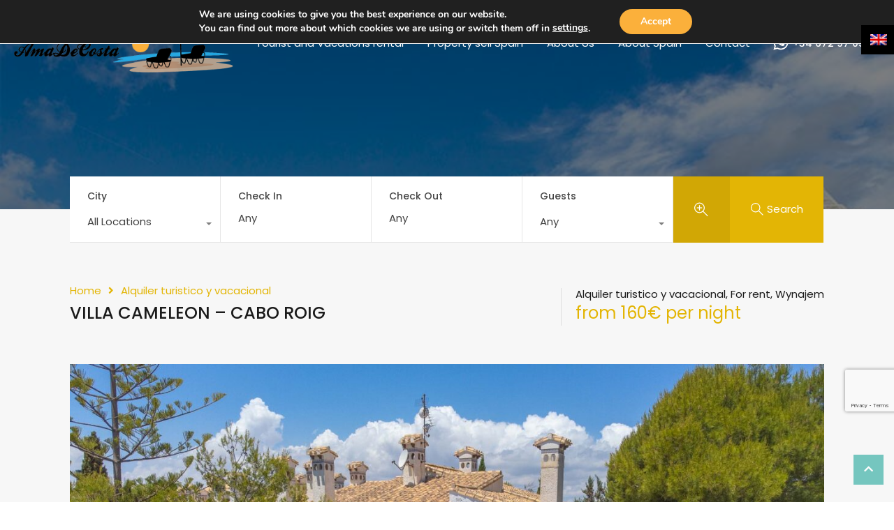

--- FILE ---
content_type: text/html; charset=UTF-8
request_url: https://amadecosta.com/en/property/villa-cameleon-cabo-roig/
body_size: 45062
content:
<!doctype html>
<html lang="en-US"
                    xmlns="https://www.w3.org/1999/xhtml"
                    xmlns:og="https://ogp.me/ns#" 
                    xmlns:fb="http://www.facebook.com/2008/fbml">
<head>
    <meta charset="UTF-8">
    <meta name="viewport" content="width=device-width, initial-scale=1.0, maximum-scale=1.0, user-scalable=no">
    <link rel="profile" href="https://gmpg.org/xfn/11">
    <meta name="format-detection" content="telephone=no">
	<meta name='robots' content='index, follow, max-image-preview:large, max-snippet:-1, max-video-preview:-1' />
	<style>img:is([sizes="auto" i], [sizes^="auto," i]) { contain-intrinsic-size: 3000px 1500px }</style>
	<link rel="alternate" hreflang="pl" href="https://amadecosta.com/property/willa-cameleon-cabo-roig/" />
<link rel="alternate" hreflang="es" href="https://amadecosta.com/es/property/villa-cameleon-cabo-roig/" />
<link rel="alternate" hreflang="en" href="https://amadecosta.com/en/property/villa-cameleon-cabo-roig/" />

	<!-- This site is optimized with the Yoast SEO plugin v26.6 - https://yoast.com/wordpress/plugins/seo/ -->
	<title>VILLA CAMELEON - CABO ROIG - AmaDeCosta</title>
	<meta name="description" content="Comfortable Spanish-style villa for 6-10 guests in Cabo Roig, Costa Blanca, just 500m from the sea. Perfect for nature and sun lovers." />
	<link rel="canonical" href="https://amadecosta.com/en/property/villa-cameleon-cabo-roig/" />
	<meta property="og:locale" content="en_US" />
	<meta property="og:type" content="article" />
	<meta property="og:title" content="VILLA CAMELEON - CABO ROIG - AmaDeCosta" />
	<meta property="og:description" content="Comfortable Spanish-style villa for 6-10 guests in Cabo Roig, Costa Blanca, just 500m from the sea. Perfect for nature and sun lovers." />
	<meta property="og:url" content="https://amadecosta.com/en/property/villa-cameleon-cabo-roig/" />
	<meta property="og:site_name" content="AmaDeCosta" />
	<meta property="article:modified_time" content="2025-06-03T10:57:18+00:00" />
	<meta property="og:image" content="https://amadecosta.com/wp-content/uploads/2023/06/DJI_0385-HDR.jpg" />
	<meta property="og:image:width" content="2500" />
	<meta property="og:image:height" content="1875" />
	<meta property="og:image:type" content="image/jpeg" />
	<meta name="twitter:label1" content="Est. reading time" />
	<meta name="twitter:data1" content="2 minutes" />
	<script type="application/ld+json" class="yoast-schema-graph">{"@context":"https://schema.org","@graph":[{"@type":"WebPage","@id":"https://amadecosta.com/en/property/villa-cameleon-cabo-roig/","url":"https://amadecosta.com/en/property/villa-cameleon-cabo-roig/","name":"VILLA CAMELEON - CABO ROIG - AmaDeCosta","isPartOf":{"@id":"https://amadecosta.com/#website"},"primaryImageOfPage":{"@id":"https://amadecosta.com/en/property/villa-cameleon-cabo-roig/#primaryimage"},"image":{"@id":"https://amadecosta.com/en/property/villa-cameleon-cabo-roig/#primaryimage"},"thumbnailUrl":"https://amadecosta.com/wp-content/uploads/2023/06/DJI_0385-HDR.jpg","datePublished":"2023-06-05T16:52:30+00:00","dateModified":"2025-06-03T10:57:18+00:00","description":"Comfortable Spanish-style villa for 6-10 guests in Cabo Roig, Costa Blanca, just 500m from the sea. Perfect for nature and sun lovers.","breadcrumb":{"@id":"https://amadecosta.com/en/property/villa-cameleon-cabo-roig/#breadcrumb"},"inLanguage":"en-US","potentialAction":[{"@type":"ReadAction","target":["https://amadecosta.com/en/property/villa-cameleon-cabo-roig/"]}]},{"@type":"ImageObject","inLanguage":"en-US","@id":"https://amadecosta.com/en/property/villa-cameleon-cabo-roig/#primaryimage","url":"https://amadecosta.com/wp-content/uploads/2023/06/DJI_0385-HDR.jpg","contentUrl":"https://amadecosta.com/wp-content/uploads/2023/06/DJI_0385-HDR.jpg","width":2500,"height":1875},{"@type":"BreadcrumbList","@id":"https://amadecosta.com/en/property/villa-cameleon-cabo-roig/#breadcrumb","itemListElement":[{"@type":"ListItem","position":1,"name":"Strona główna","item":"https://amadecosta.com/en/"},{"@type":"ListItem","position":2,"name":"Properties","item":"https://amadecosta.com/property/"},{"@type":"ListItem","position":3,"name":"VILLA CAMELEON &#8211; CABO ROIG"}]},{"@type":"WebSite","@id":"https://amadecosta.com/#website","url":"https://amadecosta.com/","name":"AmaDeCosta","description":"","publisher":{"@id":"https://amadecosta.com/#organization"},"potentialAction":[{"@type":"SearchAction","target":{"@type":"EntryPoint","urlTemplate":"https://amadecosta.com/?s={search_term_string}"},"query-input":{"@type":"PropertyValueSpecification","valueRequired":true,"valueName":"search_term_string"}}],"inLanguage":"en-US"},{"@type":"Organization","@id":"https://amadecosta.com/#organization","name":"AmaDeCosta","url":"https://amadecosta.com/","logo":{"@type":"ImageObject","inLanguage":"en-US","@id":"https://amadecosta.com/#/schema/logo/image/","url":"https://amadecosta.com/wp-content/uploads/2021/07/background-2.png","contentUrl":"https://amadecosta.com/wp-content/uploads/2021/07/background-2.png","width":800,"height":216,"caption":"AmaDeCosta"},"image":{"@id":"https://amadecosta.com/#/schema/logo/image/"}}]}</script>
	<!-- / Yoast SEO plugin. -->


<link rel='dns-prefetch' href='//unpkg.com' />
<link rel='dns-prefetch' href='//fonts.googleapis.com' />
<link rel="alternate" type="application/rss+xml" title="AmaDeCosta &raquo; Feed" href="https://amadecosta.com/en/feed/" />
<link rel="alternate" type="application/rss+xml" title="AmaDeCosta &raquo; Comments Feed" href="https://amadecosta.com/en/comments/feed/" />
            <meta property="og:title" content="VILLA CAMELEON &#8211; CABO ROIG"/>
            <meta property="og:description" content="A comfortable, two-story Spanish-style villa for 6 or 10 guests, located on the Costa Blanca, in Cabo Roig, just 500 meters from the sea, is a real paradise f"/>
            <meta property="og:type" content="article"/>
            <meta property="og:url" content="https://amadecosta.com/en/property/villa-cameleon-cabo-roig/"/>
            <meta property="og:site_name" content="AmaDeCosta"/>
            <meta property="og:image" content="https://amadecosta.com/wp-content/uploads/2023/06/DJI_0385-HDR-210x210.jpg"/>
			<script type="text/javascript">
/* <![CDATA[ */
window._wpemojiSettings = {"baseUrl":"https:\/\/s.w.org\/images\/core\/emoji\/16.0.1\/72x72\/","ext":".png","svgUrl":"https:\/\/s.w.org\/images\/core\/emoji\/16.0.1\/svg\/","svgExt":".svg","source":{"concatemoji":"https:\/\/amadecosta.com\/wp-includes\/js\/wp-emoji-release.min.js?ver=5c75eaed0cb0287634419455bde591f7"}};
/*! This file is auto-generated */
!function(s,n){var o,i,e;function c(e){try{var t={supportTests:e,timestamp:(new Date).valueOf()};sessionStorage.setItem(o,JSON.stringify(t))}catch(e){}}function p(e,t,n){e.clearRect(0,0,e.canvas.width,e.canvas.height),e.fillText(t,0,0);var t=new Uint32Array(e.getImageData(0,0,e.canvas.width,e.canvas.height).data),a=(e.clearRect(0,0,e.canvas.width,e.canvas.height),e.fillText(n,0,0),new Uint32Array(e.getImageData(0,0,e.canvas.width,e.canvas.height).data));return t.every(function(e,t){return e===a[t]})}function u(e,t){e.clearRect(0,0,e.canvas.width,e.canvas.height),e.fillText(t,0,0);for(var n=e.getImageData(16,16,1,1),a=0;a<n.data.length;a++)if(0!==n.data[a])return!1;return!0}function f(e,t,n,a){switch(t){case"flag":return n(e,"\ud83c\udff3\ufe0f\u200d\u26a7\ufe0f","\ud83c\udff3\ufe0f\u200b\u26a7\ufe0f")?!1:!n(e,"\ud83c\udde8\ud83c\uddf6","\ud83c\udde8\u200b\ud83c\uddf6")&&!n(e,"\ud83c\udff4\udb40\udc67\udb40\udc62\udb40\udc65\udb40\udc6e\udb40\udc67\udb40\udc7f","\ud83c\udff4\u200b\udb40\udc67\u200b\udb40\udc62\u200b\udb40\udc65\u200b\udb40\udc6e\u200b\udb40\udc67\u200b\udb40\udc7f");case"emoji":return!a(e,"\ud83e\udedf")}return!1}function g(e,t,n,a){var r="undefined"!=typeof WorkerGlobalScope&&self instanceof WorkerGlobalScope?new OffscreenCanvas(300,150):s.createElement("canvas"),o=r.getContext("2d",{willReadFrequently:!0}),i=(o.textBaseline="top",o.font="600 32px Arial",{});return e.forEach(function(e){i[e]=t(o,e,n,a)}),i}function t(e){var t=s.createElement("script");t.src=e,t.defer=!0,s.head.appendChild(t)}"undefined"!=typeof Promise&&(o="wpEmojiSettingsSupports",i=["flag","emoji"],n.supports={everything:!0,everythingExceptFlag:!0},e=new Promise(function(e){s.addEventListener("DOMContentLoaded",e,{once:!0})}),new Promise(function(t){var n=function(){try{var e=JSON.parse(sessionStorage.getItem(o));if("object"==typeof e&&"number"==typeof e.timestamp&&(new Date).valueOf()<e.timestamp+604800&&"object"==typeof e.supportTests)return e.supportTests}catch(e){}return null}();if(!n){if("undefined"!=typeof Worker&&"undefined"!=typeof OffscreenCanvas&&"undefined"!=typeof URL&&URL.createObjectURL&&"undefined"!=typeof Blob)try{var e="postMessage("+g.toString()+"("+[JSON.stringify(i),f.toString(),p.toString(),u.toString()].join(",")+"));",a=new Blob([e],{type:"text/javascript"}),r=new Worker(URL.createObjectURL(a),{name:"wpTestEmojiSupports"});return void(r.onmessage=function(e){c(n=e.data),r.terminate(),t(n)})}catch(e){}c(n=g(i,f,p,u))}t(n)}).then(function(e){for(var t in e)n.supports[t]=e[t],n.supports.everything=n.supports.everything&&n.supports[t],"flag"!==t&&(n.supports.everythingExceptFlag=n.supports.everythingExceptFlag&&n.supports[t]);n.supports.everythingExceptFlag=n.supports.everythingExceptFlag&&!n.supports.flag,n.DOMReady=!1,n.readyCallback=function(){n.DOMReady=!0}}).then(function(){return e}).then(function(){var e;n.supports.everything||(n.readyCallback(),(e=n.source||{}).concatemoji?t(e.concatemoji):e.wpemoji&&e.twemoji&&(t(e.twemoji),t(e.wpemoji)))}))}((window,document),window._wpemojiSettings);
/* ]]> */
</script>
<style id='wp-emoji-styles-inline-css' type='text/css'>

	img.wp-smiley, img.emoji {
		display: inline !important;
		border: none !important;
		box-shadow: none !important;
		height: 1em !important;
		width: 1em !important;
		margin: 0 0.07em !important;
		vertical-align: -0.1em !important;
		background: none !important;
		padding: 0 !important;
	}
</style>
<link rel='stylesheet' id='wp-block-library-css' href='https://amadecosta.com/wp-includes/css/dist/block-library/style.min.css?ver=5c75eaed0cb0287634419455bde591f7' type='text/css' media='all' />
<style id='wp-block-library-theme-inline-css' type='text/css'>
.wp-block-audio :where(figcaption){color:#555;font-size:13px;text-align:center}.is-dark-theme .wp-block-audio :where(figcaption){color:#ffffffa6}.wp-block-audio{margin:0 0 1em}.wp-block-code{border:1px solid #ccc;border-radius:4px;font-family:Menlo,Consolas,monaco,monospace;padding:.8em 1em}.wp-block-embed :where(figcaption){color:#555;font-size:13px;text-align:center}.is-dark-theme .wp-block-embed :where(figcaption){color:#ffffffa6}.wp-block-embed{margin:0 0 1em}.blocks-gallery-caption{color:#555;font-size:13px;text-align:center}.is-dark-theme .blocks-gallery-caption{color:#ffffffa6}:root :where(.wp-block-image figcaption){color:#555;font-size:13px;text-align:center}.is-dark-theme :root :where(.wp-block-image figcaption){color:#ffffffa6}.wp-block-image{margin:0 0 1em}.wp-block-pullquote{border-bottom:4px solid;border-top:4px solid;color:currentColor;margin-bottom:1.75em}.wp-block-pullquote cite,.wp-block-pullquote footer,.wp-block-pullquote__citation{color:currentColor;font-size:.8125em;font-style:normal;text-transform:uppercase}.wp-block-quote{border-left:.25em solid;margin:0 0 1.75em;padding-left:1em}.wp-block-quote cite,.wp-block-quote footer{color:currentColor;font-size:.8125em;font-style:normal;position:relative}.wp-block-quote:where(.has-text-align-right){border-left:none;border-right:.25em solid;padding-left:0;padding-right:1em}.wp-block-quote:where(.has-text-align-center){border:none;padding-left:0}.wp-block-quote.is-large,.wp-block-quote.is-style-large,.wp-block-quote:where(.is-style-plain){border:none}.wp-block-search .wp-block-search__label{font-weight:700}.wp-block-search__button{border:1px solid #ccc;padding:.375em .625em}:where(.wp-block-group.has-background){padding:1.25em 2.375em}.wp-block-separator.has-css-opacity{opacity:.4}.wp-block-separator{border:none;border-bottom:2px solid;margin-left:auto;margin-right:auto}.wp-block-separator.has-alpha-channel-opacity{opacity:1}.wp-block-separator:not(.is-style-wide):not(.is-style-dots){width:100px}.wp-block-separator.has-background:not(.is-style-dots){border-bottom:none;height:1px}.wp-block-separator.has-background:not(.is-style-wide):not(.is-style-dots){height:2px}.wp-block-table{margin:0 0 1em}.wp-block-table td,.wp-block-table th{word-break:normal}.wp-block-table :where(figcaption){color:#555;font-size:13px;text-align:center}.is-dark-theme .wp-block-table :where(figcaption){color:#ffffffa6}.wp-block-video :where(figcaption){color:#555;font-size:13px;text-align:center}.is-dark-theme .wp-block-video :where(figcaption){color:#ffffffa6}.wp-block-video{margin:0 0 1em}:root :where(.wp-block-template-part.has-background){margin-bottom:0;margin-top:0;padding:1.25em 2.375em}
</style>
<style id='classic-theme-styles-inline-css' type='text/css'>
/*! This file is auto-generated */
.wp-block-button__link{color:#fff;background-color:#32373c;border-radius:9999px;box-shadow:none;text-decoration:none;padding:calc(.667em + 2px) calc(1.333em + 2px);font-size:1.125em}.wp-block-file__button{background:#32373c;color:#fff;text-decoration:none}
</style>
<style id='global-styles-inline-css' type='text/css'>
:root{--wp--preset--aspect-ratio--square: 1;--wp--preset--aspect-ratio--4-3: 4/3;--wp--preset--aspect-ratio--3-4: 3/4;--wp--preset--aspect-ratio--3-2: 3/2;--wp--preset--aspect-ratio--2-3: 2/3;--wp--preset--aspect-ratio--16-9: 16/9;--wp--preset--aspect-ratio--9-16: 9/16;--wp--preset--color--black: #394041;--wp--preset--color--cyan-bluish-gray: #abb8c3;--wp--preset--color--white: #fff;--wp--preset--color--pale-pink: #f78da7;--wp--preset--color--vivid-red: #cf2e2e;--wp--preset--color--luminous-vivid-orange: #ff6900;--wp--preset--color--luminous-vivid-amber: #fcb900;--wp--preset--color--light-green-cyan: #7bdcb5;--wp--preset--color--vivid-green-cyan: #00d084;--wp--preset--color--pale-cyan-blue: #8ed1fc;--wp--preset--color--vivid-cyan-blue: #0693e3;--wp--preset--color--vivid-purple: #9b51e0;--wp--preset--color--primary: #ea723d;--wp--preset--color--orange-dark: #e0652e;--wp--preset--color--secondary: #1ea69a;--wp--preset--color--blue-dark: #0b8278;--wp--preset--gradient--vivid-cyan-blue-to-vivid-purple: linear-gradient(135deg,rgba(6,147,227,1) 0%,rgb(155,81,224) 100%);--wp--preset--gradient--light-green-cyan-to-vivid-green-cyan: linear-gradient(135deg,rgb(122,220,180) 0%,rgb(0,208,130) 100%);--wp--preset--gradient--luminous-vivid-amber-to-luminous-vivid-orange: linear-gradient(135deg,rgba(252,185,0,1) 0%,rgba(255,105,0,1) 100%);--wp--preset--gradient--luminous-vivid-orange-to-vivid-red: linear-gradient(135deg,rgba(255,105,0,1) 0%,rgb(207,46,46) 100%);--wp--preset--gradient--very-light-gray-to-cyan-bluish-gray: linear-gradient(135deg,rgb(238,238,238) 0%,rgb(169,184,195) 100%);--wp--preset--gradient--cool-to-warm-spectrum: linear-gradient(135deg,rgb(74,234,220) 0%,rgb(151,120,209) 20%,rgb(207,42,186) 40%,rgb(238,44,130) 60%,rgb(251,105,98) 80%,rgb(254,248,76) 100%);--wp--preset--gradient--blush-light-purple: linear-gradient(135deg,rgb(255,206,236) 0%,rgb(152,150,240) 100%);--wp--preset--gradient--blush-bordeaux: linear-gradient(135deg,rgb(254,205,165) 0%,rgb(254,45,45) 50%,rgb(107,0,62) 100%);--wp--preset--gradient--luminous-dusk: linear-gradient(135deg,rgb(255,203,112) 0%,rgb(199,81,192) 50%,rgb(65,88,208) 100%);--wp--preset--gradient--pale-ocean: linear-gradient(135deg,rgb(255,245,203) 0%,rgb(182,227,212) 50%,rgb(51,167,181) 100%);--wp--preset--gradient--electric-grass: linear-gradient(135deg,rgb(202,248,128) 0%,rgb(113,206,126) 100%);--wp--preset--gradient--midnight: linear-gradient(135deg,rgb(2,3,129) 0%,rgb(40,116,252) 100%);--wp--preset--font-size--small: 14px;--wp--preset--font-size--medium: 20px;--wp--preset--font-size--large: 28px;--wp--preset--font-size--x-large: 42px;--wp--preset--font-size--normal: 16px;--wp--preset--font-size--huge: 36px;--wp--preset--spacing--20: 0.44rem;--wp--preset--spacing--30: 0.67rem;--wp--preset--spacing--40: 1rem;--wp--preset--spacing--50: 1.5rem;--wp--preset--spacing--60: 2.25rem;--wp--preset--spacing--70: 3.38rem;--wp--preset--spacing--80: 5.06rem;--wp--preset--shadow--natural: 6px 6px 9px rgba(0, 0, 0, 0.2);--wp--preset--shadow--deep: 12px 12px 50px rgba(0, 0, 0, 0.4);--wp--preset--shadow--sharp: 6px 6px 0px rgba(0, 0, 0, 0.2);--wp--preset--shadow--outlined: 6px 6px 0px -3px rgba(255, 255, 255, 1), 6px 6px rgba(0, 0, 0, 1);--wp--preset--shadow--crisp: 6px 6px 0px rgba(0, 0, 0, 1);}:where(.is-layout-flex){gap: 0.5em;}:where(.is-layout-grid){gap: 0.5em;}body .is-layout-flex{display: flex;}.is-layout-flex{flex-wrap: wrap;align-items: center;}.is-layout-flex > :is(*, div){margin: 0;}body .is-layout-grid{display: grid;}.is-layout-grid > :is(*, div){margin: 0;}:where(.wp-block-columns.is-layout-flex){gap: 2em;}:where(.wp-block-columns.is-layout-grid){gap: 2em;}:where(.wp-block-post-template.is-layout-flex){gap: 1.25em;}:where(.wp-block-post-template.is-layout-grid){gap: 1.25em;}.has-black-color{color: var(--wp--preset--color--black) !important;}.has-cyan-bluish-gray-color{color: var(--wp--preset--color--cyan-bluish-gray) !important;}.has-white-color{color: var(--wp--preset--color--white) !important;}.has-pale-pink-color{color: var(--wp--preset--color--pale-pink) !important;}.has-vivid-red-color{color: var(--wp--preset--color--vivid-red) !important;}.has-luminous-vivid-orange-color{color: var(--wp--preset--color--luminous-vivid-orange) !important;}.has-luminous-vivid-amber-color{color: var(--wp--preset--color--luminous-vivid-amber) !important;}.has-light-green-cyan-color{color: var(--wp--preset--color--light-green-cyan) !important;}.has-vivid-green-cyan-color{color: var(--wp--preset--color--vivid-green-cyan) !important;}.has-pale-cyan-blue-color{color: var(--wp--preset--color--pale-cyan-blue) !important;}.has-vivid-cyan-blue-color{color: var(--wp--preset--color--vivid-cyan-blue) !important;}.has-vivid-purple-color{color: var(--wp--preset--color--vivid-purple) !important;}.has-black-background-color{background-color: var(--wp--preset--color--black) !important;}.has-cyan-bluish-gray-background-color{background-color: var(--wp--preset--color--cyan-bluish-gray) !important;}.has-white-background-color{background-color: var(--wp--preset--color--white) !important;}.has-pale-pink-background-color{background-color: var(--wp--preset--color--pale-pink) !important;}.has-vivid-red-background-color{background-color: var(--wp--preset--color--vivid-red) !important;}.has-luminous-vivid-orange-background-color{background-color: var(--wp--preset--color--luminous-vivid-orange) !important;}.has-luminous-vivid-amber-background-color{background-color: var(--wp--preset--color--luminous-vivid-amber) !important;}.has-light-green-cyan-background-color{background-color: var(--wp--preset--color--light-green-cyan) !important;}.has-vivid-green-cyan-background-color{background-color: var(--wp--preset--color--vivid-green-cyan) !important;}.has-pale-cyan-blue-background-color{background-color: var(--wp--preset--color--pale-cyan-blue) !important;}.has-vivid-cyan-blue-background-color{background-color: var(--wp--preset--color--vivid-cyan-blue) !important;}.has-vivid-purple-background-color{background-color: var(--wp--preset--color--vivid-purple) !important;}.has-black-border-color{border-color: var(--wp--preset--color--black) !important;}.has-cyan-bluish-gray-border-color{border-color: var(--wp--preset--color--cyan-bluish-gray) !important;}.has-white-border-color{border-color: var(--wp--preset--color--white) !important;}.has-pale-pink-border-color{border-color: var(--wp--preset--color--pale-pink) !important;}.has-vivid-red-border-color{border-color: var(--wp--preset--color--vivid-red) !important;}.has-luminous-vivid-orange-border-color{border-color: var(--wp--preset--color--luminous-vivid-orange) !important;}.has-luminous-vivid-amber-border-color{border-color: var(--wp--preset--color--luminous-vivid-amber) !important;}.has-light-green-cyan-border-color{border-color: var(--wp--preset--color--light-green-cyan) !important;}.has-vivid-green-cyan-border-color{border-color: var(--wp--preset--color--vivid-green-cyan) !important;}.has-pale-cyan-blue-border-color{border-color: var(--wp--preset--color--pale-cyan-blue) !important;}.has-vivid-cyan-blue-border-color{border-color: var(--wp--preset--color--vivid-cyan-blue) !important;}.has-vivid-purple-border-color{border-color: var(--wp--preset--color--vivid-purple) !important;}.has-vivid-cyan-blue-to-vivid-purple-gradient-background{background: var(--wp--preset--gradient--vivid-cyan-blue-to-vivid-purple) !important;}.has-light-green-cyan-to-vivid-green-cyan-gradient-background{background: var(--wp--preset--gradient--light-green-cyan-to-vivid-green-cyan) !important;}.has-luminous-vivid-amber-to-luminous-vivid-orange-gradient-background{background: var(--wp--preset--gradient--luminous-vivid-amber-to-luminous-vivid-orange) !important;}.has-luminous-vivid-orange-to-vivid-red-gradient-background{background: var(--wp--preset--gradient--luminous-vivid-orange-to-vivid-red) !important;}.has-very-light-gray-to-cyan-bluish-gray-gradient-background{background: var(--wp--preset--gradient--very-light-gray-to-cyan-bluish-gray) !important;}.has-cool-to-warm-spectrum-gradient-background{background: var(--wp--preset--gradient--cool-to-warm-spectrum) !important;}.has-blush-light-purple-gradient-background{background: var(--wp--preset--gradient--blush-light-purple) !important;}.has-blush-bordeaux-gradient-background{background: var(--wp--preset--gradient--blush-bordeaux) !important;}.has-luminous-dusk-gradient-background{background: var(--wp--preset--gradient--luminous-dusk) !important;}.has-pale-ocean-gradient-background{background: var(--wp--preset--gradient--pale-ocean) !important;}.has-electric-grass-gradient-background{background: var(--wp--preset--gradient--electric-grass) !important;}.has-midnight-gradient-background{background: var(--wp--preset--gradient--midnight) !important;}.has-small-font-size{font-size: var(--wp--preset--font-size--small) !important;}.has-medium-font-size{font-size: var(--wp--preset--font-size--medium) !important;}.has-large-font-size{font-size: var(--wp--preset--font-size--large) !important;}.has-x-large-font-size{font-size: var(--wp--preset--font-size--x-large) !important;}
:where(.wp-block-post-template.is-layout-flex){gap: 1.25em;}:where(.wp-block-post-template.is-layout-grid){gap: 1.25em;}
:where(.wp-block-columns.is-layout-flex){gap: 2em;}:where(.wp-block-columns.is-layout-grid){gap: 2em;}
:root :where(.wp-block-pullquote){font-size: 1.5em;line-height: 1.6;}
</style>
<link rel='stylesheet' id='rvr_booking_daterangepicker-css' href='https://amadecosta.com/wp-content/plugins/realhomes-vacation-rentals/include/../assets/css/daterangepicker.css?ver=5c75eaed0cb0287634419455bde591f7' type='text/css' media='all' />
<link rel='stylesheet' id='rvr_booking_public-css' href='https://amadecosta.com/wp-content/plugins/realhomes-vacation-rentals/include/../assets/css/rvr-booking-public.css?ver=5c75eaed0cb0287634419455bde591f7' type='text/css' media='all' />
<link rel='stylesheet' id='realhomes_vacation_rentals-css' href='https://amadecosta.com/wp-content/plugins/realhomes-vacation-rentals/include/../assets/css/modern/realhomes-vacation-rentals.css?ver=5c75eaed0cb0287634419455bde591f7' type='text/css' media='all' />
<link rel='stylesheet' id='rs-plugin-settings-css' href='https://amadecosta.com/wp-content/plugins/revslider/public/assets/css/settings.css?ver=5.4.8.3' type='text/css' media='all' />
<style id='rs-plugin-settings-inline-css' type='text/css'>
#rs-demo-id {}
</style>
<link rel='stylesheet' id='wpml-legacy-horizontal-list-0-css' href='//amadecosta.com/wp-content/plugins/wpml/templates/language-switchers/legacy-list-horizontal/style.css?ver=1' type='text/css' media='all' />
<style id='wpml-legacy-horizontal-list-0-inline-css' type='text/css'>
width: 100px
</style>
<link rel='stylesheet' id='entypo-fonts-css' href='https://amadecosta.com/wp-content/themes/realhomes/assets/modern/styles/css/entypo.min.css?ver=4.4.0' type='text/css' media='all' />
<link rel='stylesheet' id='main-css-css' href='https://amadecosta.com/wp-content/themes/realhomes/assets/modern/styles/css/main.min.css?ver=4.4.0' type='text/css' media='all' />
<style id='main-css-inline-css' type='text/css'>
body .rh_banner { background-color : #ffffff; }
.cls-1 { fill : #e3b505!important; }

		.inspiry_mod_header_varition_one ul.rh_menu__main li a:hover,
		.inspiry_mod_header_varition_one ul.rh_menu__main > .current-menu-item > a,
		.inspiry_mod_header_varition_one ul.rh_menu__main > .current-menu-ancestor > a,
		.inspiry_mod_header_varition_one ul.rh_menu__main li:hover, 
		.rh_menu--hover,
		.rh_section__featured .rh_flexslider__nav a:hover,
		.dsidx-widget-guided-search form input[type=submit]:hover,
		.dsidx-widget-quick-search form input[type=submit]:hover,
		#ihf-main-container .btn-primary.active,
		.rh_prop_search__buttons_smart .rh_prop_search__advance a,
		.rh_prop_search__buttons_smart .rh_prop_search__searchBtn button,
		.rh_header_var_1 ul.rh_menu__main li:hover,
		.rh_header_var_1 ul.rh_menu__main > .current-menu-item > a,
		.rh_header_var_1 ul.rh_menu__main > .current-menu-ancestor > a,
		.rh_header_var_1 ul.rh_menu__main li a:hover,
		.rh_btn--secondary, 
		.mc4wp-form-fields input[type="submit"],
		.inspiry_mod_search_form_smart .rh_prop_search__buttons_smart .rh_prop_search__searchBtn button,
		.inspiry_mod_search_form_smart .rh_prop_search__buttons_smart .rh_prop_search__advance a,
		.rh_form__item .inspiry-details-wrapper .inspiry-detail .add-detail,
		.brands-owl-carousel .owl-nav button.owl-prev:hover:not(.disabled), 
		.brands-owl-carousel .owl-nav button.owl-next:hover:not(.disabled),
		.rh_agent_options label .control__indicator:after,
		.inspiry_bs_orange div.dropdown-menu,
		.rh_prop_search__form_smart .inspiry_select_picker_trigger.open button.dropdown-toggle,
		.rh_prop_search__form_smart .inspiry_select_picker_trigger div.dropdown-menu,
		.widget.RVR_Booking_Widget h4.title,
		.rvr_phone_icon,
		.rh_cfos .cfos_phone_icon,
		.woocommerce span.onsale, .woocommerce .widget_price_filter .ui-slider .ui-slider-handle, .woocommerce .widget_price_filter .price_slider_wrapper .ui-widget-content
	 { background : #e3b505; }
.rh_cfos .cfos_phone_icon:after,
								.rvr_phone_icon:after { border-left-color : #e3b505; }

		.rtl .rh_cfos .cfos_phone_icon:before,
		.rh_prop_search__form_smart .rh_form_smart_top_fields .inspiry_select_picker_trigger.open button.dropdown-toggle
	 { border-right-color : #e3b505; }

		.rh_agent_card__wrap .rh_agent_card__details .rh_agent_card__contact .rh_agent_card__link .rh_agent_form .rh_agent_form__row,
		.rh_agent_form .rh_agent_card__wrap .rh_agent_card__details .rh_agent_card__contact .rh_agent_card__link .rh_agent_form__row,
		.rh_agent_card__wrap .rh_agent_card__details .rh_agent_card__contact .rh_agent_card__link p,
		.rh_agent_card__wrap .rh_agent_card__details .rh_agent_card__contact .rh_agent_card__link span,
		.rh_agent_card__wrap .rh_agent_card__details .rh_agent_card__contact .rh_agent_card__link i,
		.qe-faqs-filters-container li a:hover,
		#dsidx-top-search span.dsidx-search-bar-openclose:hover,
		#dsidx.dsidx-results .dsidx-paging-control a:hover,
		.dsidx-results-widget .dsidx-expanded .featured-listing>h4 a:hover,
		.commentlist article .comment-detail-wrap .comment-reply-link:hover,
		.rh_modal .rh_modal__wrap a:hover,
		.agent-content-wrapper .description a, 
		.agent-content-wrapper .rh_agent_card__link,
		.rh_prop_search__wrap_smart .open_more_features,
		.inspiry_mod_search_form_smart .rh_prop_search__wrap_smart .open_more_features,
		.rh_section__news_wrap .categories a:hover,
		.rh_agent .rh_agent__details .rh_agent__phone a:hover,
		.rvr_optional_services_status li.rh_property__feature .rvr_not_available i,
		.rvr_fa_icon
	 { color : #e3b505; }

		.rh_prop_search__buttons_smart .rh_prop_search__searchBtn button:hover,
		.inspiry_mod_search_form_smart .rh_prop_search__buttons_smart .rh_prop_search__searchBtn button:hover,
		.rh_form__item .inspiry-details-wrapper .inspiry-detail .add-detail:hover
	 { background : #d1a705; }

		.inspiry_bs_orange div.dropdown-menu li.selected a,
		.inspiry_bs_orange div.dropdown-menu li:hover a,
		.rh_prop_search__form_smart .inspiry_select_picker_trigger div.dropdown-menu li.selected a,
		.rh_prop_search__form_smart .inspiry_select_picker_trigger div.dropdown-menu li:hover a,
		.rh_prop_search__form_smart .inspiry_select_picker_trigger div.dropdown-menu ::-webkit-scrollbar-thumb,
		.rh_prop_search__form_smart .inspiry_select_picker_trigger .bs-actionsbox .btn-block .bs-select-all:hover,
		.rh_prop_search__form_smart .inspiry_select_picker_trigger .bs-actionsbox .btn-block .bs-deselect-all:hover
	 { background : #bf9804; }
.rh_prop_search__form_smart .inspiry_select_picker_trigger div.dropdown-menu ::-webkit-scrollbar-thumb { outline-color : #bf9804; }
.rh_prop_search__form_smart .inspiry_select_picker_trigger div.dropdown-menu ::-webkit-scrollbar-track { box-shadow :  inset 0 0 6px #bf9804; }

		.rh_cta__wrap .rh_cta__btns .rh_btn--secondary,
		.availability-calendar table td.unavailable,
		div.daterangepicker .calendar-table td.reserved,
		.rh_property__ava_calendar_wrap .calendar-guide ul li.reserved-days::before
	 { background : rgba(227,181,5,1); }

		.rh_cta__wrap .rh_cta__btns .rh_btn--secondary:hover, 
		.rh_btn--secondary:hover, .mc4wp-form-fields input:hover[type="submit"],
		.inspiry_mod_search_form_smart .rh_prop_search__buttons_smart .rh_prop_search__advance a
	 { background : rgba(227,181,5,0.8); }

		.rh_modal .rh_modal__wrap .rh_modal__dashboard .rh_modal__dash_link:hover svg,
		.rh_property__features_wrap .rh_property__feature .rh_done_icon svg,
		.rh_prop_card .rh_prop_card__thumbnail .rh_prop_card__btns a:hover svg path,
		.rh_list_card__wrap .rh_list_card__map_thumbnail .rh_list_card__btns a:hover svg path,
		.rh_property__print .rh_single_compare_button .highlight svg path,
		.rh_double_check,
		.rh_fav_icon_box a:hover svg path,
		.highlight svg path
	 { fill : #e3b505; }

		ul.rh_menu__main ul.sub-menu,
		.rh_header_var_1 ul.rh_menu__main ul.sub-menu,
		.rh_header_var_1 ul.rh_menu__main ul.sub-menu ul.sub-menu
	 { border-top-color
	 : #e3b505; }

		.qe-testimonial-wrapper .qe-testimonial-img a:hover .avatar,
		.commentlist article>a:hover img,
		.rh_var_header .rh_menu__main .current-menu-ancestor,
		.rh_var_header .rh_menu__main .current-menu-item,
		.rh_var_header .rh_menu__main > li:hover,
		.rh_prop_search__form_smart .inspiry_select_picker_trigger.open button.dropdown-toggle
	 { border-color : #e3b505; }
::selection { background-color : #1ea69a; }
::-moz-selection { background-color : #1ea69a; }

		.rh_slide__desc .rh_slide_prop_price span,
		.rh_slide__desc h3 .title:hover,
		.rh_section--props_padding .rh_section__head .rh_section__subtitle,
		.rh_section .rh_section__head .rh_section__subtitle,
		.rh_prop_card .rh_prop_card__details h3 a:hover,
		.rh_list_card__wrap .rh_list_card__map_wrap h3 a:hover,
		.rh_list_card__wrap .rh_list_card__details_wrap h3 a:hover,
		.rh_prop_card .rh_prop_card__details .rh_prop_card__priceLabel .rh_prop_card__price,
		.rh_list_card__wrap .rh_list_card__map_details .rh_list_card__priceLabel .rh_list_card__price .price,
		.rh_list_card__wrap .rh_list_card__priceLabel .rh_list_card__price .price,
		.rh_prop_card .rh_prop_card__thumbnail .rh_overlay__contents a:hover,
		.rh_agent .rh_agent__details h3 a:hover,
		.rh_agent .rh_agent__details .rh_agent__phone a,
		.rh_agent .rh_agent__details .rh_agent__email:hover,
		.rh_agent .rh_agent__details .rh_agent__listed .figure,
		.rh_list_card__wrap .rh_list_card__thumbnail .rh_overlay__contents a:hover,
		.property-template-default .rh_page__property_price .price,
		.rh_page__property .rh_page__property_price .price,
		.rh_property_agent .rh_property_agent__agent_info .email .value,
		.rh_property__id .id,
		.rh_property__heading,
		.rvr_price_details_wrap .rvr_price_details ul li.bulk-pricing-heading,
		.rh_agent_card__wrap .rh_agent_card__head .rh_agent_card__listings .count,
		.rh_agent_card__wrap .rh_agent_card__details .rh_agent_card__contact .rh_agent_card__link:hover .rh_agent_form .rh_agent_form__row,
		.rh_agent_form .rh_agent_card__wrap .rh_agent_card__details .rh_agent_card__contact .rh_agent_card__link:hover .rh_agent_form__row,
		.rh_agent_card__wrap .rh_agent_card__details .rh_agent_card__contact .rh_agent_card__link:hover p,
		.rh_agent_card__wrap .rh_agent_card__details .rh_agent_card__contact .rh_agent_card__link:hover span,
		.rh_agent_card__wrap .rh_agent_card__details .rh_agent_card__contact .rh_agent_card__link:hover i,
		.rh_agent_card__wrap .rh_agent_card__head .rh_agent_card__name .name a:hover,
		.rh_agent_card__wrap .rh_agent_card__details .rh_agent_card__contact .rh_agent_card__contact_wrap .contact a:hover,
		.rh_agent_profile__wrap .rh_agent_profile__head .rh_agent_profile__details .detail a:hover,
		.rh_agent_profile__wrap .rh_agent_profile__head .rh_agent_profile__dp .listed_properties .number,
		.agent-content-wrapper .listed_properties .number,
		.rh_page__head .rh_page__title .sub,
		.rh_gallery__wrap .rh_gallery__item .item-title a:hover,
		.qe-testimonial-wrapper .qe-testimonial-byline a,
		.qe-faqs-filters-container li a,
		ol.dsidx-results li.dsidx-prop-summary .dsidx-prop-features>div:before,
		#dsidx-top-search span.dsidx-search-bar-openclose,
		#dsidx.dsidx-results .dsidx-paging-control a,
		.dsidx-results:not(.dsidx-results-grid) #dsidx-listings .dsidx-listing .dsidx-data .dsidx-primary-data .dsidx-price,
		.dsidx-results:not(.dsidx-results-grid) #dsidx-listings .dsidx-listing .dsidx-data .dsidx-secondary-data>div:before,
		.dsidx-results-widget .dsidx-expanded .featured-listing ul li:before,
		#ihf-main-container a:focus,
		#ihf-main-container a:hover,
		#ihf-main-container h4.ihf-price,
		#ihf-main-container a:hover .ihf-grid-result-address,
		#ihf-main-container a:focus .ihf-grid-result-address,
		.commentlist article .comment-detail-wrap .comment-reply-link,
		.page-breadcrumbs-modern li a,
		.page-breadcrumbs-modern li i,
		.agent-content-wrapper .description a:hover,
		.agent-content-wrapper .rh_agent_card__link:hover,
		.property-thumbnail .property-price p,
		.property-thumbnail .property-title a:hover,
		.rh_property__agent_head .description p a:hover,
		.rh_property__agent_head .contacts-list .contact.email a:hover,
		.rh_section__news_wrap .categories a,
		.rh_section__news_wrap h3 a:hover,
		.rh_compare__slide_img .rh_compare_view_title:hover,
		div.rh_login_modal_wrapper .rh_login_tabs li.rh_active,
		div.rh_login_modal_wrapper .rh_login_tabs li:hover,
		.rh_list_card__wrap .rh_list_card__map_thumbnail .rh_overlay__contents a:hover,
		body .leaflet-popup-content p,
		body .leaflet-popup-content .osm-popup-title a:hover,
		body .rh_compare__slide_img .rh_compare_view_title:hover,
		.rh_my-property .rh_my-property__publish .publish h5,
		.rh_property__yelp_wrap .yelp-places-group-title i,
		.infoBox .map-info-window p,
		.rvr_request_cta_number_wrapper .rvr-phone-number a,
		.widget.RVR_Owner_Widget .rvr_widget_owner_label,
		.infoBox .map-info-window a:hover,
		.woocommerce ul.products li.product .price, .woocommerce div.product p.price, .woocommerce div.product .rh_agent_form .price.rh_agent_form__row, .rh_agent_form .woocommerce div.product .price.rh_agent_form__row, .woocommerce div.product span.price, .woocommerce ul.cart_list li .amount, .woocommerce ul.product_list_widget li .amount,
		.rh_property__meta_wrap .rh_property__meta i,
		.commentlist article .comment-detail-wrap .url,
		h3.rh_heading_stylish a:hover,
		.rh_theme_card__priceLabel_sty .rh_theme_card__price_sty,
		.floor-plans-accordions .floor-plan-title .floor-plan-meta .floor-price-value,
		.rvr_guests_accommodation_wrap .rvr_guests_accommodation ul li i.fas
     { color : #e3b505; }

		.rh_btn--primary, 
		.post-password-form input[type="submit"],
		.widget .searchform input[type="submit"],
		.comment-form .form-submit .submit,
		.rh_memberships__selection #ims-stripe-payment-btn .stripe-button-el,
		.rh_memberships__selection #ims-free-button,
		.rh_contact__form .wpcf7-form input[type="submit"],
		.widget_mortgage-calculator .mc-wrapper p input[type="submit"],
		.rh_memberships__selection .ims-receipt-button #ims-receipt,
		.rh_contact__form .rh_contact__input input[type="submit"],
		.rh_form__item input[type="submit"], .rh_pagination__pages-nav a,
		.rh_modal .rh_modal__wrap button,
		.rh_section__testimonial .diagonal-mod-background,
		.rh_section__testimonial.flat-border,
		.rh_blog__post .entry-header,
		.rh_prop_search__form .rh_prop_search__fields .rh_prop_search__active,
		.dsidx-widget-guided-search form input[type=submit],
		.dsidx-widget-quick-search form input[type=submit],
		ol.dsidx-results li.dsidx-prop-summary .dsidx-prop-title,
		.rh_blog__post .entry-header,
		.dsidx-results:not(.dsidx-results-grid) #dsidx-listings .dsidx-listing .dsidx-media .dsidx-photo .dsidx-photo-count,
		#dsidx-top-search #dsidx-search-bar .dsidx-search-controls .button button,
		.dsidx-results-grid #dsidx-listings .dsidx-listing .dsidx-data .dsidx-primary-data .dsidx-price,
		.dsidx-results-grid #dsidx-listings .dsidx-listing .dsidx-media .dsidx-photo .dsidx-photo-count,
		#dsidx .dsidx-large-button,
		#dsidx .dsidx-small-button,
		body.dsidx .dsidx-large-button,
		body.dsidx .dsidx-small-button,
		#dsidx-rentzestimate-notice,
		#dsidx-zestimate-notice,
		#dsidx.dsidx-details .dsidx-headerbar-green,
		#ihf-main-container .title-bar-1,
		#ihf-main-container .btn-primary,
		#ihf-main-container .dropdown-menu>.active>a,
		#ihf-main-container .dropdown-menu>li>a:hover,
		#ihf-main-container .pagination li:first-child>a,
		#ihf-main-container .pagination li:first-child>span,
		#ihf-main-container .pagination li:last-child>a,
		#ihf-main-container .pagination li:last-child>span,
		#ihf-main-container .ihf-map-search-refine-link,
		#ihf-main-container .btn-default,
		.rh_sidebar .widget_ihomefinderpropertiesgallery>a,
		#ihf-main-container .ihf-social-share .ihf-share-btn-email,
		#ihf-main-container .ihf-social-share .ihf-share-btn-facebook,
		#ihf-main-container .ihf-social-share .ihf-share-btn-more,
		#ihf-main-container .ihf-social-share .ihf-share-btn-print,
		button,
		#ihf-main-container .modal-footer .btn,
		.ihf-map-icon,
		.rh_var2_header_meta_wrapper,
		.rh_var3_header,
		.open_more_features,
		#home-properties-section .pagination a.current,
		#home-properties-section .pagination a:hover,
		.inspiry-floor-plans-group-wrapper .inspiry-btn-group .real-btn,
		body .rh_fixed_side_bar_compare .rh_compare__submit,
		.agent-custom-contact-form .wpcf7 input[type="submit"],
		.rh_mod_sfoi_wrapper .rh_prop_search__select.rh_prop_search__active,
		body .leaflet-popup-tip,
		body .marker-cluster-small div,
		.rh_prop_search__form .rh_prop_search__fields .inspiry_bs_is_open,
		.rh_prop_search__form .rh_prop_search__fields .inspiry_bs_is_open .inspiry_select_picker_trigger button.dropdown-toggle,
		.rh_prop_search__form .rh_prop_search__fields .inspiry_select_picker_field .inspiry_select_picker_trigger div.dropdown-menu,
		#ui-datepicker-div .ui-datepicker-header,
		#ui-datepicker-div .ui-datepicker-calendar tbody tr td.ui-datepicker-today a, 
		#ui-datepicker-div.schedule-calendar-wrapper .ui-datepicker-calendar tbody tr td a.ui-state-highlight, 
		#ui-datepicker-div.schedule-calendar-wrapper .ui-datepicker-calendar tbody tr td a.ui-state-highlight:hover, 
		#ui-datepicker-div .ui-datepicker-calendar tbody tr td.ui-datepicker-current-day,
		form.rh_sfoi_advance_search_form .inspiry_bs_is_open,
		form.rh_sfoi_advance_search_form .inspiry_select_picker_trigger div.dropdown-menu,
		.inspiry_bs_green div.dropdown-menu,
		.widget.RVR_Booking_Widget .rvr-booking-form-wrap .rvr-booking-form .submission-area input[type="submit"],
		.availability-calendar .paging,
		.cluster div,
		.ere_latest_properties_ajax .pagination a.current,
		.ere_latest_properties_ajax .pagination a:hover,
		.woocommerce #respond input#submit:hover,
		.woocommerce-page-wrapper .woocommerce a.button:hover,
		.woocommerce a.button:hover,
		.woocommerce button.button:hover,
		.woocommerce input.button:hover,
		.woocommerce #respond input#submit.alt:hover,
		.woocommerce a.button.alt:hover,
		.woocommerce button.button.alt:hover,
		.woocommerce input.button.alt:hover,
		.woocommerce .widget_price_filter .ui-slider .ui-slider-range,
		.select2-container--open .select2-dropdown--below, .select2-container--open .select2-dropdown--above,
		div.daterangepicker td.active, div.daterangepicker td.active:hover,
		.availability-calendar table td.today,
		.rh_property__ava_calendar_wrap .calendar-guide ul li.today::before
	 { background : #e3b505; }
.rh_property__mc_wrap .rh_property__mc .rh_mc_field .rh_form__item input[type=range]::-webkit-slider-thumb { background : #e3b505; }
.rh_property__mc_wrap .rh_property__mc .rh_mc_field .rh_form__item input[type=range]::-moz-range-thumb  { background : #e3b505; }
.rh_property__mc_wrap .rh_property__mc .rh_mc_field .rh_form__item input[type=range]::-ms-thumb { background : #e3b505; }
.rh_property__mc_wrap .rh_property__mc .mc_cost_graph_circle .mc_graph_svg .mc_graph_interest { stroke : #e3b505; }
.rh_property__mc_wrap .rh_property__mc .mc_cost_graph_circle .mc_graph_svg .mc_graph_tax { stroke : #e3b505; }
.rh_property__mc_wrap .rh_property__mc .mc_cost_graph_circle .mc_graph_svg .mc_graph_hoa { stroke : rgba(227,181,5,0.3); }
.rh_property__mc_wrap .rh_property__mc .mc_cost li.mc_cost_interest::before { background-color : #e3b505; }
.rh_property__mc_wrap .rh_property__mc .mc_cost li.mc_cost_tax::before { background-color : #e3b505; }
.rh_property__mc_wrap .rh_property__mc .mc_cost li.mc_cost_hoa::before { background-color : rgba(227,181,5,0.3); }

		#ihf-main-container .btn-primary:active,
		#ihf-main-container .btn-primary:focus,
		#ihf-main-container .btn-primary:hover,
		#ihf-main-container .pagination li:first-child>a:hover,
		#ihf-main-container .pagination li:first-child>span:hover,
		#ihf-main-container .pagination li:last-child>a:hover,
		#ihf-main-container .pagination li:last-child>span:hover,
		#ihf-main-container .ihf-map-search-refine-link,
		#ihf-main-container .btn-default:active,
		#ihf-main-container .btn-default:focus,
		#ihf-main-container .btn-default:hover,
		.rh_sidebar .widget_ihomefinderpropertiesgallery>a:hover,
		#ihf-main-container .ihf-social-share .ihf-share-btn-email:hover,
		#ihf-main-container .ihf-social-share .ihf-share-btn-facebook:hover,
		#ihf-main-container .ihf-social-share .ihf-share-btn-more:hover,
		#ihf-main-container .ihf-social-share .ihf-share-btn-print:hover,
		#ihf-main-container .modal-footer .btn:active,
		#ihf-main-container .modal-footer .btn:focus,
		#ihf-main-container .modal-footer .btn:hover,
		.inspiry-floor-plans-group-wrapper .inspiry-btn-group .real-btn:hover,
		.agent-custom-contact-form .wpcf7 input[type="submit"]:hover,
		.widget.RVR_Booking_Widget .rvr-booking-form-wrap .rvr-booking-form .submission-area input[type="submit"]:hover,
		.rh_mode_sfoi_search_btn button:hover
	 { background : #d1a705; }

		.rh_prop_search__form .rh_prop_search__fields .inspiry_select_picker_field .inspiry_select_picker_trigger div.dropdown-menu li.selected,
		.rh_prop_search__form .rh_prop_search__fields .inspiry_select_picker_field .inspiry_select_picker_trigger div.dropdown-menu li:hover,
		.rh_prop_search__form .rh_prop_search__fields .inspiry_select_picker_field .inspiry_select_picker_trigger div.dropdown-menu ::-webkit-scrollbar-thumb,
		form.rh_sfoi_advance_search_form .inspiry_select_picker_trigger div.dropdown-menu li.selected,
		form.rh_sfoi_advance_search_form .inspiry_select_picker_trigger div.dropdown-menu li:hover,
		form.rh_sfoi_advance_search_form .inspiry_select_picker_trigger div.dropdown-menu ::-webkit-scrollbar-thumb,
		.inspiry_bs_green div.dropdown-menu li.selected a,
		form.rh_sfoi_advance_search_form .inspiry_select_picker_trigger div.dropdown-menu .actions-btn:hover,
		.rh_prop_search__form .rh_prop_search__fields .inspiry_select_picker_field .inspiry_select_picker_trigger div.dropdown-menu .actions-btn:hover,
		.inspiry_bs_green div.dropdown-menu ::-webkit-scrollbar-thumb,
		.inspiry_bs_green div.dropdown-menu li:hover a
	 { background : #bf9804; }

		.rh_prop_search__form .rh_prop_search__fields .inspiry_select_picker_field .inspiry_select_picker_trigger div.dropdown-menu ::-webkit-scrollbar-thumb,
		form.rh_sfoi_advance_search_form .inspiry_select_picker_trigger div.dropdown-menu ::-webkit-scrollbar-thumb,
		.inspiry_bs_green div.dropdown-menu ::-webkit-scrollbar-thumb
	 { outline-color : #bf9804; }

		.rh_prop_search__form .rh_prop_search__fields .inspiry_select_picker_field .inspiry_select_picker_trigger div.dropdown-menu ::-webkit-scrollbar-track,
		form.rh_sfoi_advance_search_form .inspiry_select_picker_trigger div.dropdown-menu ::-webkit-scrollbar-track,
		.inspiry_bs_green div.dropdown-menu ::-webkit-scrollbar-track
	 { box-shadow :  inset 0 0 6px #bf9804; }
.rh_overlay { background : rgba(227,181,5,0.7); }
#dsidx-zestimate,#dsidx-rentzestimate { background-color : rgba(227,181,5,0.1); }
.rh_my-property .rh_my-property__publish .publish  { background-color : rgba(227,181,5,0.3); }
.rh_cta--contact .rh_cta .rh_cta__overlay { background-color : rgba(227,181,5,0.8); }
.rh_gallery__wrap .rh_gallery__item .media_container { background-color : rgba(227,181,5,0.9); }
blockquote,
				               .qe-faq-toggle .qe-toggle-title { background-color : rgba(227,181,5,0.1); }

		.qe-faq-toggle .qe-toggle-title:hover,
		.qe-faq-toggle.active .qe-toggle-title,
		div.daterangepicker td.in-range:not(.active,.ends),
		.availability-calendar table td.available:not(.past-date,.today),
		.rh_property__ava_calendar_wrap .calendar-guide ul li.available-days::before
	 { background-color : rgba(227,181,5,0.2); }
.qe-faq-toggle .qe-toggle-content { background-color : rgba(227,181,5,0.05); }
body .marker-cluster-small, .cluster { background-color : rgba(227,181,5,0.5); }

		.rh_page__gallery_filters a.active,
		.rh_page__gallery_filters a:hover,
		.rh_page__head .rh_page__nav .active,
		.rh_page__head .rh_page__nav .rh_page__nav_item:hover,
		div.rh_login_modal_wrapper .rh_login_tabs li.rh_active,
		div.rh_login_modal_wrapper .rh_login_tabs li:hover,
		body .leaflet-popup-content-wrapper,
		.infoBox .map-info-window
	 { border-bottom-color : #e3b505; }

		.ihf-map-icon:after, .infoBox .map-info-window .arrow-down,
		.rh_latest_properties_2 .rh_tags_wrapper .rh_featured:before
	 { border-top-color : #e3b505; }

		blockquote,
		.qe-testimonial-wrapper .qe-testimonial-img a .avatar,
		#dsidx-rentzestimate, #dsidx-zestimate,
		#dsidx.dsidx-details .dsidx-headerbar-green,
		#dsidx.dsidx-details .dsidx-contact-form,
		.commentlist article>a img,
		.woocommerce #respond input#submit:hover,
		.woocommerce-page-wrapper .woocommerce a.button:hover,
		.woocommerce a.button:hover,
		.woocommerce button.button:hover,
		.woocommerce input.button:hover,
		.woocommerce #respond input#submit.alt:hover,
		.woocommerce a.button.alt:hover,
		.woocommerce button.button.alt:hover,
		.woocommerce input.button.alt:hover
	 { border-color : #e3b505; }

		blockquote,
		#dsidx-rentzestimate-triangle, #dsidx-zestimate-triangle,
		.rh_latest_properties_2 .rh_tags_wrapper .rh_featured:before
	 { border-left-color : #e3b505; }
.rh_latest_properties_2 .rh_tags_wrapper .rh_featured:before { border-right-color : #e3b505; }

		.rh_slide__prop_meta .rh_svg,
		.rh_svg,
		.rh_banner .rh_view_type .active path,
		.rh_banner .rh_view_type a:hover path,
		.rh_view_type a.active svg path,
		.rh_view_type a:hover svg path,							  
		div.rh_modal_login_loader svg path
	 { fill : #e3b505; }

		.rh_agent_card__wrap .rh_agent_card__head .rh_agent_card__name .name .rh_agent_verification__icon,
		.rh_view_type a svg path
	 { background : #e3b505; }

		.rh_btn--primary:hover, 
		.post-password-form input[type="submit"]:hover,
		.widget .searchform input[type="submit"]:hover,
		.comment-form .form-submit .submit:hover,
		.rh_memberships__selection #ims-stripe-payment-btn .stripe-button-el:hover,
		.rh_memberships__selection #ims-free-button:hover,
		.rh_contact__form .wpcf7-form input[type="submit"]:hover,
		.widget_mortgage-calculator .mc-wrapper p input[type="submit"]:hover,
		.rh_memberships__selection .ims-receipt-button #ims-receipt:hover,
		.rh_contact__form .rh_contact__input input[type="submit"]:hover,
		.rh_form__item input[type="submit"]:hover, .rh_pagination__pages-nav a:hover,
		.rh_modal .rh_modal__wrap button:hover,
		#dsidx .dsidx-large-button:hover,
		#dsidx .dsidx-small-button:hover,
		body.dsidx .dsidx-large-button:hover,
		body.dsidx .dsidx-small-button:hover,
		.open_more_features:hover,
		#rh_save_search button:hover,
		body .rh_fixed_side_bar_compare .rh_compare__submit:hover,
		.select2-container--default .select2-results__option[aria-selected=true], 
		.select2-container--default .select2-results__option[data-selected=true],
		div.rh_login_modal_wrapper button:not(.dropdown-toggle):hover
	 { background : #084c62; }
.page-breadcrumbs-modern li a:hover { color : #084c62; }

		.rh_section__testimonial .quotes-marks svg,
		.rh_view_type a svg path
	 { fill : #084c62; }

			#ihf-main-container .ihf-select-options .ihf-select-available-option>span.ihf-selected,
			.ihf-eureka .ihf-select-options .ihf-select-available-option>span.ihf-selected,
			#ihf-main-container .btn-primary,
			#ihf-main-container .btn.btn-default,
			#ihf-main-container .ihf-btn.ihf-btn-primary,
			.ihf-eureka .btn-primary,
			.ihf-eureka .btn.btn-default,
			.ihf-eureka .ihf-btn.ihf-btn-primary
		 { background-color : #e3b505 !important; }

			#ihf-main-container .btn-primary,
			#ihf-main-container .btn.btn-default,
			#ihf-main-container .ihf-btn.ihf-btn-primary,
			.ihf-eureka .btn-primary,
			.ihf-eureka .btn.btn-default,
			.ihf-eureka .ihf-btn.ihf-btn-primary
		 { border-color : #e3b505 !important; }
#ihf-main-container .ihf-detail-tab-content #ihf-detail-features-tab .title-bar-1 { background-color : #e3b505 !important; }

			#ihf-main-container .btn-primary:active,
			#ihf-main-container .btn-primary:focus,
			#ihf-main-container .btn-primary:hover,
			#ihf-main-container .btn.btn-default:active,
			#ihf-main-container .btn.btn-default:focus,
			#ihf-main-container .btn.btn-default:hover,
			#ihf-main-container .ihf-btn.ihf-btn-primary:active,
			#ihf-main-container .ihf-btn.ihf-btn-primary:focus,
			#ihf-main-container .ihf-btn.ihf-btn-primary:hover,
			.ihf-eureka .btn-primary:active,
			.ihf-eureka .btn-primary:focus,
			.ihf-eureka .btn-primary:hover,
			.ihf-eureka .btn.btn-default:active,
			.ihf-eureka .btn.btn-default:focus,
			.ihf-eureka .btn.btn-default:hover,
			.ihf-eureka .ihf-btn.ihf-btn-primary:active,
			.ihf-eureka .ihf-btn.ihf-btn-primary:focus,
			.ihf-eureka .ihf-btn.ihf-btn-primary:hover
		 { background-color : #084c62 !important; }

			#ihf-main-container .btn-primary:active,
			#ihf-main-container .btn-primary:focus,
			#ihf-main-container .btn-primary:hover,
			#ihf-main-container .btn.btn-default:active,
			#ihf-main-container .btn.btn-default:focus,
			#ihf-main-container .btn.btn-default:hover,
			#ihf-main-container .ihf-btn.ihf-btn-primary:active,
			#ihf-main-container .ihf-btn.ihf-btn-primary:focus,
			#ihf-main-container .ihf-btn.ihf-btn-primary:hover,
			.ihf-eureka .btn-primary:active,
			.ihf-eureka .btn-primary:focus,
			.ihf-eureka .btn-primary:hover,
			.ihf-eureka .btn.btn-default:active,
			.ihf-eureka .btn.btn-default:focus,
			.ihf-eureka .btn.btn-default:hover,
			.ihf-eureka .ihf-btn.ihf-btn-primary:active,
			.ihf-eureka .ihf-btn.ihf-btn-primary:focus,
			.ihf-eureka .ihf-btn.ihf-btn-primary:hover
		 { border-color : #084c62 !important; }
.rh_banner { background-color : #ffffff; }

			.rh_logo .rh_logo__heading a,
			.rh_var_header .rh_logo__heading a
		 { color : #ffffff; }
.rh_header--shadow { background : linear-gradient(180deg,rgba(0, 0, 0, 0.7)0%, rgba(255, 255, 255, 0) 100%);; }
.rh_temp_header_responsive_view.rh_header { background : #ffffff; }
.rh_temp_header_responsive_view .rh_menu__user_phone .contact-number { color : #0a0000; }
.rh_temp_header_responsive_view .rh_menu__user_phone svg { fill : #0a0000; }
.hamburger-inner, .hamburger-inner::before, .hamburger-inner::after { background-color : #0a0000; }
.rh_menu__responsive { background-color : #ffffff; }
.rh_menu__responsive ul.sub-menu { background-color : #ebebeb; }
.rh_menu__responsive ul.sub-menu ul.sub-menu { background-color : #e0e0e0; }
.rh_section--props_padding .rh_section__head .rh_section__title { color : #1a1a1a; }
.rh_section--props_padding .rh_section__head .rh_section__desc { color : #808080; }
.rh_section--featured .rh_section__head .rh_section__title { color : #1a1a1a; }
.rh_section--featured .rh_section__head .rh_section__desc { color : #808080; }
.rh_section__agents .rh_section__head .rh_section__title { color : #1a1a1a; }
.rh_section__agents .rh_section__head .rh_section__desc { color : #808080; }
.rh_cta--featured .rh_cta__title { color : #ffffff; }
.rh_cta--featured .rh_cta__quote { color : #ffffff; }
.rh_cta__wrap .rh_cta__btns .rh_btn--secondary { color : #ffffff; }
.rh_cta__wrap .rh_cta__btns .rh_btn--greyBG { color : #ffffff; }
.rh_cta__wrap .rh_cta__btns .rh_btn--greyBG { background : rgba(255,255,255,0.25); }
.rh_cta__wrap .rh_cta__btns .rh_btn--greyBG:hover { background : rgba(255,255,255,0.4); }
.rh_cta--contact .rh_cta__title { color : #ffffff; }
.rh_cta--contact .rh_cta__quote { color : #ffffff; }
.rh_cta__wrap .rh_cta__btns .rh_btn--blackBG { color : #ffffff; }
.rh_cta__wrap .rh_cta__btns .rh_btn--blackBG { background : #303030; }
.rh_cta__wrap .rh_cta__btns .rh_btn--blackBG:hover { background : rgba(48,48,48,0.8); }
.rh_cta__wrap .rh_cta__btns .rh_btn--whiteBG { color : #303030; }
.rh_cta__wrap .rh_cta__btns .rh_btn--whiteBG { background : #ffffff; }
.rh_cta__wrap .rh_cta__btns .rh_btn--whiteBG:hover { background : rgba(255,255,255,0.8); }

		.rh_latest-properties .diagonal-mod-background,
		.rh_latest-properties.flat-border
	 { background-color : #F7F7F7; }

		.rh_section--featured .diagonal-mod-background,
		.rh_section--featured.flat-border
	 { background-color : #ffffff; }
.rh_testimonial .rh_testimonial__quote { color : #ffffff; }
.rh_testimonial .rh_testimonial__author .rh_testimonial__author_name { color : #ffffff; }
.rh_testimonial .rh_testimonial__author .rh_testimonial__author__link a { color : #ffffff; }
.rh_agent .rh_agent__details h3 a { color : #1a1a1a; }

		.rh_agent .rh_agent__details .rh_agent__email,
		.rh_agent .rh_agent__details .rh_agent__listed .heading
	 { color : #1a1a1a; }

		.rh_section__agents .diagonal-mod-background,
		.rh_section__agents.flat-border
	 { background-color : #f7f7f7; }
.rh_section__features .rh_section__head .rh_section__title { color : #1a1a1a; }
.rh_section__features .rh_section__head .rh_section__desc { color : #808080; }

		.rh_feature h4.rh_feature__title,
		.rh_feature h4.rh_feature__title a
	 { color : #1a1a1a; }
.rh_feature .rh_feature__desc p { color : #808080; }

		.rh_section__features .diagonal-mod-background,
		.rh_section__features.flat-border
	 { background-color : #ffffff; }
.rh_section__partners .rh_section__head .rh_section__title { color : #1a1a1a; }
.rh_section__partners .rh_section__head .rh_section__desc { color : #808080; }

		.rh_section__partners .diagonal-mod-background,
		.rh_section__partners.flat-border
	 { background-color : #ffffff; }
.rh_section__news .rh_section__head .rh_section__title { color : #1a1a1a; }
.rh_section__news .rh_section__head .rh_section__desc { color : #808080; }

		.rh_section__news .diagonal-mod-background,
		.rh_section__news.flat-border
	 { background-color : #ffffff; }

			.rh_prop_card .rh_prop_card__details,
			.rh_list_card__wrap .rh_list_card__details_wrap, 
			.rh_list_card__wrap .rh_list_card__map_wrap,
			.rh_latest_properties_2 .rh_property_card_stylish_inner,
			.rh_latest_properties_2 .rh_detail_wrapper_2
		 { background-color : #ffffff; }

			.rh_prop_card .rh_prop_card__details h3 a, 
			.rh_list_card__wrap .rh_list_card__map_wrap h3 a, 
			.rh_list_card__wrap .rh_list_card__details_wrap h3 a,
			h3.rh_heading_stylish a
		 { color : #1a1a1a; }

			.rh_list_card__wrap,
			.rh_list_card__wrap .rh_list_card__details_wrap .rh_list_card__excerpt, 
			.rh_prop_card .rh_prop_card__details .rh_prop_card__excerpt,
			.rh_prop_card .rh_prop_card__details,
			.rh_latest_properties_2,
			div.rh_added_sty
		 { color : #808080; }

			.rh_prop_card .rh_prop_card__details .rh_prop_card__meta .figure,
			.rh_list_card__meta div .label, .rh_list_card__meta div .figure,
			.rh_prop_card_meta_theme_stylish .rh_prop_card__meta .figure
		 { color : #444; }

			.rh_prop_card .rh_prop_card__details .rh_prop_card__meta span.rh_meta_titles, 
			.rh_prop_card .rh_prop_card__details .rh_prop_card__priceLabel .rh_prop_card__status, 
			.rh_list_card__wrap .rh_list_card__map_details .rh_list_card__priceLabel .rh_list_card__price .status, 
			.rh_list_card__meta h4, .rh_list_card__wrap .rh_list_card__priceLabel .rh_list_card__price .status, 
			.rh_list_card__wrap .rh_list_card__priceLabel .rh_list_card__author span,
			.rh_theme_card__priceLabel_sty span.rh_theme_card__status_sty,
			div.rh_added_sty span,
			.rh_prop_card_meta_theme_stylish .rh_prop_card__meta .rh_meta_titles
		 { color : #1a1a1a; }

			.rh_prop_card .rh_prop_card__details .rh_prop_card__meta svg, .rh_list_card__meta div svg,
            .rh_prop_card_meta_theme_stylish .rh_prop_card__meta .rh_svg
         { fill : #e3b505; }
.rh_overlay { background : rgba(102,102,102,0.7); }

			.rh_prop_card .rh_prop_card__thumbnail .rh_overlay__contents a:hover,
			.rh_list_card__wrap .rh_list_card__thumbnail .rh_overlay__contents a:hover,
			.rh_list_card__wrap .rh_list_card__map_thumbnail .rh_overlay__contents a:hover
		 { color : #666666; }
.rh_label, .rh-featured-property-tag { color : #fff; }

			.rh_list_card__wrap .rh_list_card__thumbnail .rh_list_card__btns a svg path, 
			.rh_prop_card .rh_prop_card__thumbnail .rh_prop_card__btns a svg path,
			.rh_list_card__wrap .rh_list_card__map_thumbnail .rh_list_card__btns a.add-to-favorite svg path
		 { fill : #ffffff; }

			.rh_list_card__wrap .rh_list_card__thumbnail .rh_list_card__btns .favorite:hover svg path, 
			.rh_prop_card .rh_prop_card__thumbnail .rh_prop_card__btns .favorite:hover svg path,
			.rh_list_card__wrap .rh_list_card__map_thumbnail .rh_list_card__btns a:hover.add-to-favorite svg path,
			.rh_fav_icon_box .favorite:hover svg path
		 { fill : #ea3d3d; }

			.rh_list_card__wrap .rh_list_card__thumbnail .rh_list_card__btns .favorite-placeholder svg path,
			.rh_prop_card .rh_prop_card__thumbnail .rh_prop_card__btns .favorite-placeholder svg path,
			.rh_list_card__wrap .rh_list_card__map_thumbnail .rh_list_card__btns .favorite-placeholder svg path,
			.rh_fav_icon_box .favorite-placeholder svg path
		 { fill : #ea3d3d; }

			.rh_list_card__wrap .rh_list_card__thumbnail .rh_list_card__btns .rh_trigger_compare svg path,
			.rh_prop_card .rh_prop_card__thumbnail .rh_prop_card__btns .rh_trigger_compare svg path,
			.rh_list_card__wrap .rh_list_card__map_thumbnail .rh_list_card__btns a.add-to-compare svg path
		 { fill : #ffffff; }

			.rh_list_card__wrap .rh_list_card__thumbnail .rh_list_card__btns .rh_trigger_compare:hover svg path,
			.rh_prop_card .rh_prop_card__thumbnail .rh_prop_card__btns .rh_trigger_compare:hover svg path,
			.rh_list_card__wrap .rh_list_card__map_thumbnail .rh_list_card__btns a:hover.add-to-compare svg path,
			.rh_fav_icon_box .rh_trigger_compare:hover svg path
		 { fill : #ea723d; }

			.rh_list_card__wrap .rh_list_card__thumbnail .rh_list_card__btns .compare-placeholder svg path,
			.rh_prop_card .rh_prop_card__thumbnail .rh_prop_card__btns .compare-placeholder svg path,
			.rh_list_card__wrap .rh_list_card__map_thumbnail .rh_list_card__btns .compare-placeholder svg path,
			.rh_fav_icon_box .compare-placeholder svg path
		 { fill : #ea723d; }
[data-tooltip]:not([flow])::before, [data-tooltip][flow^=up]::before { border-top-color : #ea723d; }
[data-tooltip]::after { background : #ea723d; }
[data-tooltip]::after { color : #ffffff; }
.rh_address_sty a { color : #1f79b8; }
.rh_address_sty a:hover { color : #ea723d; }
.rh_address_sty .rh_address_pin svg { fill : #1f79b8; }
.rh_address_sty a:hover svg { fill : #ea723d; }
.rh_latest_properties_2 .rh_tags_wrapper .rh_featured:before { border-color : #1ea69a; }
.rh_latest_properties_2 .rh_tags_wrapper .rh_featured:before { border-bottom-color : transparent; }
.rh_latest_properties_2 .rh_tags_wrapper .rh-tags svg { fill : #ffffff; }
.rh_latest_properties_2 .rh_tags_wrapper .rh_hot:before { border-color : #d22d3e; }
.rh_latest_properties_2 .rh_tags_wrapper .rh_hot:before { border-bottom-color : transparent; }
.rh_latest_properties_2 .rh_tags_wrapper .rh-tags:not(.rh_featured) svg { fill : #ffffff; }
.rh_prop_status_sty { background-color : #000; }
.rh_prop_status_sty { color : #fff; }
.rh_agent_expand_wrapper .rh_agent_list .rh_agent_agency .rh_property_agent__title { color : #fff; }
.rh_agent_expand_wrapper .rh_agent_list .rh_agent_agency .rh_property_agent__title:hover { color : #f7f7f7; }
.rh_agent_expand_wrapper .rh_agent_list .rh_agent_agency .rh_property_agent__agency { color : #fff; }
.rh_agent_expand_wrapper .rh_agent_list .rh_agent_agency .rh_property_agent__agency:hover { color : #f7f7f7; }
.rh_wrapper_bottom_agent .rh_agent_expand_wrapper { background : #f7f7f7; }
.rh_wrapper_bottom_agent .rh_agent_expand_wrapper .rh_agent_list .rh_property_agent__title { color : #1a1a1a; }
.rh_wrapper_bottom_agent .rh_agent_expand_wrapper .rh_agent_list .rh_property_agent__title:hover { color : #1a1a1a; }
.rh_wrapper_bottom_agent .rh_agent_expand_wrapper .rh_agent_list .rh_property_agent__agency { color : #808080; }
.rh_wrapper_bottom_agent .rh_agent_expand_wrapper .rh_agent_list .rh_property_agent__agency:hover { color : #1a1a1a; }
.rh-grid-card-4 .rh-status-property-tag { background-color : #0b8278; }
.rh-grid-card-4 .rh-status-property-tag { color : #fff; }
.rh-grid-card-4 .rh_prop_card__price { color : #fff; }
.rh-grid-card-5 .rh-status-property-tag { background-color : #0b8278; }
.rh-grid-card-5 .rh-status-property-tag { color : #fff; }
.rh-grid-card-5 .rh-property-title { color : #fff; }
.rh-grid-card-5 .rh-property-price { color : #fff; }
.rh-grid-card-5 .rh_prop_card_meta_theme_stylish .rh_prop_card__meta .figure { color : #fff; }

			.rh-grid-card-5 .rh_prop_card_meta_theme_stylish .rh_prop_card__meta svg,
			.rh-grid-card-5 .rh_prop_card_meta_theme_stylish .rh_prop_card__meta path,
			.rh-grid-card-5 .rh_prop_card_meta_theme_stylish .rh_prop_card__meta circle,
			.rh-grid-card-5 .rh_prop_card_meta_theme_stylish .rh_prop_card__meta .label
		 { fill : #fff; }
.rh_blog__post .entry-header .entry-meta { color : #1a1a1a; }
.rh_blog__post .entry-header .entry-meta a:hover { color : #ffffff; }
.rh_footer { background : #084c62; }
.rh_footer:before { border-right-color : #084c62; }

			.rh_footer a,
			.rh_footer .rh_footer__wrap .designed-by a,
			.rh_footer .rh_footer__wrap .copyrights a,
			.rh_footer .rh_footer__social a
		 { color : #e3b505; }

			.rh_footer .Property_Types_Widget li::before, 
			.rh_footer .widget_recent_comments li::before, 
			.rh_footer .widget_recent_entries li::before, 
			.rh_footer .widget_categories li::before, 
			.rh_footer .widget_nav_menu li::before, 
			.rh_footer .widget_archive li::before, 
			.rh_footer .widget_pages li::before, 
			.rh_footer .widget_meta li::before
		 { border-left-color : #e3b505; }

			.rh_footer a:hover,
			.rh_footer .rh_contact_widget .rh_contact_widget__item a.content:hover,
			.rh_footer .rh_footer__wrap .designed-by a:hover,
			.rh_footer .rh_footer__wrap .copyrights a:hover,
			.rh_footer .rh_footer__social a:hover
		 { color : #ffffff; }

			.rh_footer,
			.rh_footer .rh_footer__logo .tag-line,
			.rh_footer__widgets .textwidget p,
			.rh_footer__widgets .textwidget,
			.rh_footer .rh_footer__wrap .copyrights,
			.rh_footer .rh_footer__wrap .designed-by,
			.rh_contact_widget .rh_contact_widget__item .content
		 { color : #e3b505; }
.rh_contact_widget .rh_contact_widget__item .icon svg { fill : #e3b505; }

			.rh_btn--primary,
            .rh-btn-primary,
             #scroll-top,  	
             .rh_pagination .current,	
             .rh_var2_header_meta_container .rh_right_box .rh-btn-primary,	               
			.post-password-form input[type="submit"], 
			.widget .searchform input[type="submit"], 
			.comment-form .form-submit .submit, 
			.rh_memberships__selection #ims-stripe-payment-btn .stripe-button-el, 
			.rh_memberships__selection #ims-free-button, 
			.rh_contact__form .wpcf7-form input[type="submit"], 
			.widget_mortgage-calculator .mc-wrapper p input[type="submit"], 
			.rh_memberships__selection .ims-receipt-button #ims-receipt, 
			.rh_contact__form .rh_contact__input input[type="submit"], 
			.rh_form__item input[type="submit"], 
			.rh_pagination__pages-nav a,
			.rh_modal .rh_modal__wrap button,
			.widget .tagcloud a,
			.inspiry_mod_search_form_smart .rh_prop_search__buttons_smart .rh_prop_search__searchBtn button,
			.rh_property__sat_wrap .rh_property__sat .rh_sat_field.tour-type .middle-fields .tour-field input:checked+label
		 { color : #ffffff; }

			.rh_btn--primary:hover, 
            .rh-btn-primary:hover,	
            .rh_pagination .rh_pagination__btn:hover,
            #scroll-top:hover, 
		    #scroll-top:active,		
		    .rh_var2_header_meta_container .rh_right_box .rh-btn-primary:hover,		    
            .post-password-form input[type="submit"]:hover, 
			.widget .searchform input[type="submit"]:hover, 
			.comment-form .form-submit .submit:hover, 
			.rh_memberships__selection #ims-stripe-payment-btn .stripe-button-el:hover, 
			.rh_memberships__selection #ims-free-button:hover, 
			.rh_contact__form .wpcf7-form input[type="submit"]:hover, 
			.widget_mortgage-calculator .mc-wrapper p input[type="submit"]:hover, 
			.rh_memberships__selection .ims-receipt-button #ims-receipt:hover, 
			.rh_contact__form .rh_contact__input input[type="submit"]:hover, 
			.rh_form__item input[type="submit"]:hover, 
			.rh_pagination__pages-nav a:hover, 								 
			.rh_modal .rh_modal__wrap button:hover,
			.widget .tagcloud a:hover,
			.inspiry_mod_search_form_smart .rh_prop_search__buttons_smart .rh_prop_search__searchBtn button:hover,
			.rh_property__sat_wrap .rh_property__sat .rh_sat_field.tour-type .middle-fields .tour-field input:checked+label:hover
		 { color : #ffffff; }

			.rh-btn-primary svg,
			.rh-btn-primary svg path
		 { fill : #ffffff; }

			.rh-btn-primary:hover svg,
			.rh-btn-primary:hover svg path
		 { fill : #ffffff; }

			.rh_prop_search__form .icon-search,
			.inspiry_mod_search_form_smart .rh_prop_search__buttons_smart .icon-search
		 { stroke : #ffffff; }

			.rh_prop_search__form .rh_btn__prop_search:hover .icon-search,
			.inspiry_mod_search_form_smart .rh_prop_search__buttons_smart button:hover .icon-search
		 { stroke : #ffffff; }

			.rh_prop_search__form .rh_prop_search__buttons div.rh_prop_search__advance,
			.inspiry_mod_search_form_smart .rh_prop_search__buttons_smart .rh_prop_search__advance a
		 { background :  !important; }

			.rh_prop_search__form .rh_prop_search__buttons div.rh_prop_search__advance a:hover,
	        .inspiry_mod_search_form_smart .rh_prop_search__buttons_smart .rh_prop_search__advance a:hover
	     { background :  !important; }
.rh_gallery__wrap .rh_gallery__item .media_container { background : rgba(255,255,255,0.9); }
.rh_slide__desc h3 .title, .rh_slide__desc h3 { color : #ffffff; }
.rh_slide__desc p { color : #ffffff; }

			.rh_slide__desc .rh_slide__meta_wrap .rh_slide__prop_meta span.rh_meta_titles,
			.rh_slide__desc .rh_slide_prop_price .rh_price_sym
		 { color : #ffffff; }
.rh_slide__desc .rh_slide__meta_wrap .rh_slide__prop_meta div span { color : #ffffff; }

			.rh_prop_search__form .rh_prop_search__fields .inspiry_select_picker_field .inspiry_select_picker_trigger div.dropdown-menu ::-webkit-scrollbar-track,
			form.rh_sfoi_advance_search_form .inspiry_select_picker_trigger div.dropdown-menu ::-webkit-scrollbar-track, 
			form.rh_prop_search__form_smart .inspiry_select_picker_trigger div.dropdown-menu ::-webkit-scrollbar-track,
			form.rh_sfoi_advance_search_form .inspiry_select_picker_trigger div.dropdown-menu ::-webkit-scrollbar-track
		 { box-shadow :  inset 0 0 6px ; }

			.rh_prop_search__form_smart .inspiry_select_picker_trigger .form-control,
			form.rh_sfoi_advance_search_form .inspiry_bs_is_open label
		 { color : !important; }
.rh_prop_search__form_smart .inspiry_select_picker_trigger .form-control
				 { border-color : !important; }

			.rh_prop_search__form .rh_prop_search__buttons .rh_prop_search__advance,
			.rh_mod_sfoi_advanced_expander
		 { background-color : #d1a705; }

			.rh_prop_search__form .rh_prop_search__buttons .rh_prop_search__advance a:hover,
			.rh_mod_sfoi_advanced_expander:hover,
			.rh_mod_sfoi_advanced_expander.rh_sfoi_is_open
		 { background-color : #bf9804; }
#scroll-top { bottom : 15px; }
@media ( min-width: 1024px ) {
.open_more_features.featured-open { background : #084c62; }
}

</style>
<link rel='stylesheet' id='parent-default-css' href='https://amadecosta.com/wp-content/themes/realhomes/style.css?ver=4.4.0' type='text/css' media='all' />
<link rel='stylesheet' id='inspiry-google-fonts-css' href='//fonts.googleapis.com/css?family=Poppins%3A100%2C200%2C300%2C400%2C500%2C600%2C700%2C800%2C900%7CRubik%3A400%2C400i%2C500%2C500i%2C700%2C700i&#038;subset=latin%2Clatin-ext&#038;display=fallback&#038;ver=4.4.0' type='text/css' media='all' />
<link rel='stylesheet' id='font-awesome-5-all-css' href='https://amadecosta.com/wp-content/themes/realhomes/common/font-awesome/css/all.min.css?ver=5.13.1' type='text/css' media='all' />
<link rel='stylesheet' id='vendors-css-css' href='https://amadecosta.com/wp-content/themes/realhomes/common/optimize/vendors.css?ver=4.4.0' type='text/css' media='all' />
<link rel='stylesheet' id='parent-custom-css' href='https://amadecosta.com/wp-content/themes/realhomes/assets/modern/styles/css/custom.css?ver=4.4.0' type='text/css' media='all' />
<style id='parent-custom-inline-css' type='text/css'>
#scroll-top.show { bottom : 15px; }
@media ( min-width: 891px ) {
div.rh_wrapper_floating_features { top : 5%; }
}
:root{}
body,
             .rh_theme_card__priceLabel_sty span.rh_theme_card__status_sty, 
			 .rh_theme_card__priceLabel_sty .rh_theme_card__price_sty, 
			 .rh_my-property .rh_my-property__btns .stripe-button-el span
			 {
font-family: 'Poppins', sans-serif;
}
h1, h2, h3, h4, h5, h6{
font-family: 'Poppins', sans-serif;
}

			.rh_prop_stylish_card__excerpt p, 
			.rh_prop_stylish_card__excerpt .rh_agent_form .rh_agent_form__row,
			.rh_agent_form .rh_prop_stylish_card__excerpt .rh_agent_form__row
			{
font-family: 'Poppins', sans-serif;
}
</style>
<link rel='stylesheet' id='leaflet-css' href='https://unpkg.com/leaflet@1.3.4/dist/leaflet.css?ver=1.3.4' type='text/css' media='all' />
<link rel='stylesheet' id='inspiry-frontend-style-css' href='https://amadecosta.com/wp-content/themes/realhomes/common/css/frontend-styles.min.css?ver=4.4.0' type='text/css' media='all' />
<link rel='stylesheet' id='moove_gdpr_frontend-css' href='https://amadecosta.com/wp-content/plugins/gdpr-cookie-compliance/dist/styles/gdpr-main.css?ver=5.0.9' type='text/css' media='all' />
<style id='moove_gdpr_frontend-inline-css' type='text/css'>
#moove_gdpr_cookie_modal,#moove_gdpr_cookie_info_bar,.gdpr_cookie_settings_shortcode_content{font-family:&#039;Nunito&#039;,sans-serif}#moove_gdpr_save_popup_settings_button{background-color:#373737;color:#fff}#moove_gdpr_save_popup_settings_button:hover{background-color:#000}#moove_gdpr_cookie_info_bar .moove-gdpr-info-bar-container .moove-gdpr-info-bar-content a.mgbutton,#moove_gdpr_cookie_info_bar .moove-gdpr-info-bar-container .moove-gdpr-info-bar-content button.mgbutton{background-color:#fbb03b}#moove_gdpr_cookie_modal .moove-gdpr-modal-content .moove-gdpr-modal-footer-content .moove-gdpr-button-holder a.mgbutton,#moove_gdpr_cookie_modal .moove-gdpr-modal-content .moove-gdpr-modal-footer-content .moove-gdpr-button-holder button.mgbutton,.gdpr_cookie_settings_shortcode_content .gdpr-shr-button.button-green{background-color:#fbb03b;border-color:#fbb03b}#moove_gdpr_cookie_modal .moove-gdpr-modal-content .moove-gdpr-modal-footer-content .moove-gdpr-button-holder a.mgbutton:hover,#moove_gdpr_cookie_modal .moove-gdpr-modal-content .moove-gdpr-modal-footer-content .moove-gdpr-button-holder button.mgbutton:hover,.gdpr_cookie_settings_shortcode_content .gdpr-shr-button.button-green:hover{background-color:#fff;color:#fbb03b}#moove_gdpr_cookie_modal .moove-gdpr-modal-content .moove-gdpr-modal-close i,#moove_gdpr_cookie_modal .moove-gdpr-modal-content .moove-gdpr-modal-close span.gdpr-icon{background-color:#fbb03b;border:1px solid #fbb03b}#moove_gdpr_cookie_info_bar span.moove-gdpr-infobar-allow-all.focus-g,#moove_gdpr_cookie_info_bar span.moove-gdpr-infobar-allow-all:focus,#moove_gdpr_cookie_info_bar button.moove-gdpr-infobar-allow-all.focus-g,#moove_gdpr_cookie_info_bar button.moove-gdpr-infobar-allow-all:focus,#moove_gdpr_cookie_info_bar span.moove-gdpr-infobar-reject-btn.focus-g,#moove_gdpr_cookie_info_bar span.moove-gdpr-infobar-reject-btn:focus,#moove_gdpr_cookie_info_bar button.moove-gdpr-infobar-reject-btn.focus-g,#moove_gdpr_cookie_info_bar button.moove-gdpr-infobar-reject-btn:focus,#moove_gdpr_cookie_info_bar span.change-settings-button.focus-g,#moove_gdpr_cookie_info_bar span.change-settings-button:focus,#moove_gdpr_cookie_info_bar button.change-settings-button.focus-g,#moove_gdpr_cookie_info_bar button.change-settings-button:focus{-webkit-box-shadow:0 0 1px 3px #fbb03b;-moz-box-shadow:0 0 1px 3px #fbb03b;box-shadow:0 0 1px 3px #fbb03b}#moove_gdpr_cookie_modal .moove-gdpr-modal-content .moove-gdpr-modal-close i:hover,#moove_gdpr_cookie_modal .moove-gdpr-modal-content .moove-gdpr-modal-close span.gdpr-icon:hover,#moove_gdpr_cookie_info_bar span[data-href]>u.change-settings-button{color:#fbb03b}#moove_gdpr_cookie_modal .moove-gdpr-modal-content .moove-gdpr-modal-left-content #moove-gdpr-menu li.menu-item-selected a span.gdpr-icon,#moove_gdpr_cookie_modal .moove-gdpr-modal-content .moove-gdpr-modal-left-content #moove-gdpr-menu li.menu-item-selected button span.gdpr-icon{color:inherit}#moove_gdpr_cookie_modal .moove-gdpr-modal-content .moove-gdpr-modal-left-content #moove-gdpr-menu li a span.gdpr-icon,#moove_gdpr_cookie_modal .moove-gdpr-modal-content .moove-gdpr-modal-left-content #moove-gdpr-menu li button span.gdpr-icon{color:inherit}#moove_gdpr_cookie_modal .gdpr-acc-link{line-height:0;font-size:0;color:transparent;position:absolute}#moove_gdpr_cookie_modal .moove-gdpr-modal-content .moove-gdpr-modal-close:hover i,#moove_gdpr_cookie_modal .moove-gdpr-modal-content .moove-gdpr-modal-left-content #moove-gdpr-menu li a,#moove_gdpr_cookie_modal .moove-gdpr-modal-content .moove-gdpr-modal-left-content #moove-gdpr-menu li button,#moove_gdpr_cookie_modal .moove-gdpr-modal-content .moove-gdpr-modal-left-content #moove-gdpr-menu li button i,#moove_gdpr_cookie_modal .moove-gdpr-modal-content .moove-gdpr-modal-left-content #moove-gdpr-menu li a i,#moove_gdpr_cookie_modal .moove-gdpr-modal-content .moove-gdpr-tab-main .moove-gdpr-tab-main-content a:hover,#moove_gdpr_cookie_info_bar.moove-gdpr-dark-scheme .moove-gdpr-info-bar-container .moove-gdpr-info-bar-content a.mgbutton:hover,#moove_gdpr_cookie_info_bar.moove-gdpr-dark-scheme .moove-gdpr-info-bar-container .moove-gdpr-info-bar-content button.mgbutton:hover,#moove_gdpr_cookie_info_bar.moove-gdpr-dark-scheme .moove-gdpr-info-bar-container .moove-gdpr-info-bar-content a:hover,#moove_gdpr_cookie_info_bar.moove-gdpr-dark-scheme .moove-gdpr-info-bar-container .moove-gdpr-info-bar-content button:hover,#moove_gdpr_cookie_info_bar.moove-gdpr-dark-scheme .moove-gdpr-info-bar-container .moove-gdpr-info-bar-content span.change-settings-button:hover,#moove_gdpr_cookie_info_bar.moove-gdpr-dark-scheme .moove-gdpr-info-bar-container .moove-gdpr-info-bar-content button.change-settings-button:hover,#moove_gdpr_cookie_info_bar.moove-gdpr-dark-scheme .moove-gdpr-info-bar-container .moove-gdpr-info-bar-content u.change-settings-button:hover,#moove_gdpr_cookie_info_bar span[data-href]>u.change-settings-button,#moove_gdpr_cookie_info_bar.moove-gdpr-dark-scheme .moove-gdpr-info-bar-container .moove-gdpr-info-bar-content a.mgbutton.focus-g,#moove_gdpr_cookie_info_bar.moove-gdpr-dark-scheme .moove-gdpr-info-bar-container .moove-gdpr-info-bar-content button.mgbutton.focus-g,#moove_gdpr_cookie_info_bar.moove-gdpr-dark-scheme .moove-gdpr-info-bar-container .moove-gdpr-info-bar-content a.focus-g,#moove_gdpr_cookie_info_bar.moove-gdpr-dark-scheme .moove-gdpr-info-bar-container .moove-gdpr-info-bar-content button.focus-g,#moove_gdpr_cookie_info_bar.moove-gdpr-dark-scheme .moove-gdpr-info-bar-container .moove-gdpr-info-bar-content a.mgbutton:focus,#moove_gdpr_cookie_info_bar.moove-gdpr-dark-scheme .moove-gdpr-info-bar-container .moove-gdpr-info-bar-content button.mgbutton:focus,#moove_gdpr_cookie_info_bar.moove-gdpr-dark-scheme .moove-gdpr-info-bar-container .moove-gdpr-info-bar-content a:focus,#moove_gdpr_cookie_info_bar.moove-gdpr-dark-scheme .moove-gdpr-info-bar-container .moove-gdpr-info-bar-content button:focus,#moove_gdpr_cookie_info_bar.moove-gdpr-dark-scheme .moove-gdpr-info-bar-container .moove-gdpr-info-bar-content span.change-settings-button.focus-g,span.change-settings-button:focus,button.change-settings-button.focus-g,button.change-settings-button:focus,#moove_gdpr_cookie_info_bar.moove-gdpr-dark-scheme .moove-gdpr-info-bar-container .moove-gdpr-info-bar-content u.change-settings-button.focus-g,#moove_gdpr_cookie_info_bar.moove-gdpr-dark-scheme .moove-gdpr-info-bar-container .moove-gdpr-info-bar-content u.change-settings-button:focus{color:#fbb03b}#moove_gdpr_cookie_modal .moove-gdpr-branding.focus-g span,#moove_gdpr_cookie_modal .moove-gdpr-modal-content .moove-gdpr-tab-main a.focus-g,#moove_gdpr_cookie_modal .moove-gdpr-modal-content .moove-gdpr-tab-main .gdpr-cd-details-toggle.focus-g{color:#fbb03b}#moove_gdpr_cookie_modal.gdpr_lightbox-hide{display:none}
</style>
        <script>
			// Declare some common JS variables.
            var ajaxurl = "https://amadecosta.com/wp-admin/admin-ajax.php?wpml_lang=en";
        </script>
		<script type="text/javascript" src="https://amadecosta.com/wp-includes/js/jquery/jquery.min.js?ver=3.7.1" id="jquery-core-js"></script>
<script type="text/javascript" src="https://amadecosta.com/wp-includes/js/jquery/jquery-migrate.min.js?ver=3.4.1" id="jquery-migrate-js"></script>
<script type="text/javascript" src="https://amadecosta.com/wp-content/plugins/revslider/public/assets/js/jquery.themepunch.tools.min.js?ver=5.4.8.3" id="tp-tools-js"></script>
<script type="text/javascript" src="https://amadecosta.com/wp-content/plugins/revslider/public/assets/js/jquery.themepunch.revolution.min.js?ver=5.4.8.3" id="revmin-js"></script>
<script type="text/javascript" id="wpml-browser-redirect-js-extra">
/* <![CDATA[ */
var wpml_browser_redirect_params = {"pageLanguage":"en","languageUrls":{"pl_PL":"https:\/\/amadecosta.com\/property\/willa-cameleon-cabo-roig\/","pl":"https:\/\/amadecosta.com\/property\/willa-cameleon-cabo-roig\/","PL":"https:\/\/amadecosta.com\/property\/willa-cameleon-cabo-roig\/","es_ES":"https:\/\/amadecosta.com\/es\/property\/villa-cameleon-cabo-roig\/","es":"https:\/\/amadecosta.com\/es\/property\/villa-cameleon-cabo-roig\/","ES":"https:\/\/amadecosta.com\/es\/property\/villa-cameleon-cabo-roig\/","en_US":"https:\/\/amadecosta.com\/en\/property\/villa-cameleon-cabo-roig\/","en":"https:\/\/amadecosta.com\/en\/property\/villa-cameleon-cabo-roig\/","US":"https:\/\/amadecosta.com\/en\/property\/villa-cameleon-cabo-roig\/"},"cookie":{"name":"_icl_visitor_lang_js","domain":"amadecosta.com","path":"\/","expiration":24}};
/* ]]> */
</script>
<script type="text/javascript" src="https://amadecosta.com/wp-content/plugins/wpml/dist/js/browser-redirect/app.js?ver=4.3.16" id="wpml-browser-redirect-js"></script>
<link rel="https://api.w.org/" href="https://amadecosta.com/wp-json/" /><link rel="alternate" title="JSON" type="application/json" href="https://amadecosta.com/wp-json/wp/v2/property/12550" /><link rel="EditURI" type="application/rsd+xml" title="RSD" href="https://amadecosta.com/xmlrpc.php?rsd" />

<link rel='shortlink' href='https://amadecosta.com/en/?p=12550' />
<link rel="alternate" title="oEmbed (JSON)" type="application/json+oembed" href="https://amadecosta.com/wp-json/oembed/1.0/embed?url=https%3A%2F%2Famadecosta.com%2Fen%2Fproperty%2Fvilla-cameleon-cabo-roig%2F" />
<link rel="alternate" title="oEmbed (XML)" type="text/xml+oembed" href="https://amadecosta.com/wp-json/oembed/1.0/embed?url=https%3A%2F%2Famadecosta.com%2Fen%2Fproperty%2Fvilla-cameleon-cabo-roig%2F&#038;format=xml" />
<meta name="generator" content="WPML ver:4.3.16 stt:1,40,2;" />
<script type="application/ld+json">{"@context":"https:\/\/schema.org","@type":"VacationRental","name":"VILLA CAMELEON &#8211; CABO ROIG","description":"A comfortable, two-story Spanish-style villa for 6 or 10 guests, located on the Costa Blanca, in Cabo Roig, just 500 meters from the sea, is a real paradise for lovers of exotic vegetation and sunny climate. This oasis of peace surrounded by nature impresses not only with its appearance, but also with the possibilities it...","url":"https:\/\/amadecosta.com\/en\/property\/villa-cameleon-cabo-roig\/","address":{"@type":"PostalAddress","streetAddress":"Cabo Roig","addressLocality":"Cabo Roig-Orihuela Costa","addressRegion":"","postalCode":"","addressCountry":""},"geo":{"@type":"GeoCoordinates","latitude":"37.919304608545","longitude":"-0.73087800523103"},"offers":{"@type":"Offer","price":"160","priceCurrency":"\u20ac","priceSpecification":"from 160 per night","availability":"https:\/\/schema.org\/Alquilerturisticoyvacacional"},"additionalProperty":[{"@type":"PropertyValue","name":"Bedrooms","value":"4"},{"@type":"PropertyValue","name":"Bathrooms","value":"4"},{"@type":"PropertyValue","name":"Garages","value":"2"},{"@type":"PropertyValue","name":"Maximum Guests","value":"10"},{"@type":"PropertyValue","name":"Minimum Nights","value":"2"}]}</script><script type="application/ld+json">{"@context":"https://schema.org","@type":"RealEstateAgent","name":"VILLA CAMELEON &#8211; CABO ROIG","description":"A comfortable, two-story Spanish-style villa for 6 or 10 guests, located on the Costa Blanca, in Cabo Roig, just 500 meters from the sea, is a real paradise for lovers of exotic vegetation and sunny climate. This oasis of peace surrounded by nature impresses not only with its appearance, but also with the possibilities it...","telephone":"","email":"","url":"","areaServed":[]}</script><script id="wpcp_disable_Right_Click" type="text/javascript">
document.ondragstart = function() { return false;}
	function nocontext(e) {
	   return false;
	}
	document.oncontextmenu = nocontext;
</script>
<style>
.unselectable
{
-moz-user-select:none;
-webkit-user-select:none;
cursor: default;
}
html
{
-webkit-touch-callout: none;
-webkit-user-select: none;
-khtml-user-select: none;
-moz-user-select: none;
-ms-user-select: none;
user-select: none;
-webkit-tap-highlight-color: rgba(0,0,0,0);
}
</style>
<script id="wpcp_css_disable_selection" type="text/javascript">
var e = document.getElementsByTagName('body')[0];
if(e)
{
	e.setAttribute('unselectable',"on");
}
</script>
<meta name="generator" content="Elementor 3.29.1; features: e_font_icon_svg, additional_custom_breakpoints, e_local_google_fonts; settings: css_print_method-external, google_font-enabled, font_display-auto">
			<style>
				.e-con.e-parent:nth-of-type(n+4):not(.e-lazyloaded):not(.e-no-lazyload),
				.e-con.e-parent:nth-of-type(n+4):not(.e-lazyloaded):not(.e-no-lazyload) * {
					background-image: none !important;
				}
				@media screen and (max-height: 1024px) {
					.e-con.e-parent:nth-of-type(n+3):not(.e-lazyloaded):not(.e-no-lazyload),
					.e-con.e-parent:nth-of-type(n+3):not(.e-lazyloaded):not(.e-no-lazyload) * {
						background-image: none !important;
					}
				}
				@media screen and (max-height: 640px) {
					.e-con.e-parent:nth-of-type(n+2):not(.e-lazyloaded):not(.e-no-lazyload),
					.e-con.e-parent:nth-of-type(n+2):not(.e-lazyloaded):not(.e-no-lazyload) * {
						background-image: none !important;
					}
				}
			</style>
			<meta name="generator" content="Powered by Slider Revolution 5.4.8.3 - responsive, Mobile-Friendly Slider Plugin for WordPress with comfortable drag and drop interface." />
<link rel="icon" href="https://amadecosta.com/wp-content/uploads/2021/07/cropped-background-2-1-32x32.png" sizes="32x32" />
<link rel="icon" href="https://amadecosta.com/wp-content/uploads/2021/07/cropped-background-2-1-192x192.png" sizes="192x192" />
<link rel="apple-touch-icon" href="https://amadecosta.com/wp-content/uploads/2021/07/cropped-background-2-1-180x180.png" />
<meta name="msapplication-TileImage" content="https://amadecosta.com/wp-content/uploads/2021/07/cropped-background-2-1-270x270.png" />
<script type="text/javascript">function setREVStartSize(e){									
						try{ e.c=jQuery(e.c);var i=jQuery(window).width(),t=9999,r=0,n=0,l=0,f=0,s=0,h=0;
							if(e.responsiveLevels&&(jQuery.each(e.responsiveLevels,function(e,f){f>i&&(t=r=f,l=e),i>f&&f>r&&(r=f,n=e)}),t>r&&(l=n)),f=e.gridheight[l]||e.gridheight[0]||e.gridheight,s=e.gridwidth[l]||e.gridwidth[0]||e.gridwidth,h=i/s,h=h>1?1:h,f=Math.round(h*f),"fullscreen"==e.sliderLayout){var u=(e.c.width(),jQuery(window).height());if(void 0!=e.fullScreenOffsetContainer){var c=e.fullScreenOffsetContainer.split(",");if (c) jQuery.each(c,function(e,i){u=jQuery(i).length>0?u-jQuery(i).outerHeight(!0):u}),e.fullScreenOffset.split("%").length>1&&void 0!=e.fullScreenOffset&&e.fullScreenOffset.length>0?u-=jQuery(window).height()*parseInt(e.fullScreenOffset,0)/100:void 0!=e.fullScreenOffset&&e.fullScreenOffset.length>0&&(u-=parseInt(e.fullScreenOffset,0))}f=u}else void 0!=e.minHeight&&f<e.minHeight&&(f=e.minHeight);e.c.closest(".rev_slider_wrapper").css({height:f})					
						}catch(d){console.log("Failure at Presize of Slider:"+d)}						
					};</script>
		<style type="text/css" id="wp-custom-css">
			td { 
	border: 1px solid #E3B505;
	text-align:center;
}
.inspiry_property_portrait_slider .flex-viewport ul li a {
	background-color: #F8F8F8;
}
#scroll-top{
	margin-bottom: 40px;
	opacity:0.6;
}

.wpforms-is-recaptcha-type-v3 {
	padding: 0 !important;
}		</style>
		</head>
<body data-rsssl=1 class="wp-singular property-template-default single single-property postid-12550 wp-custom-logo wp-embed-responsive wp-theme-realhomes rvr-is-enabled unselectable design_modern single-property-variation-default property-content-layout-default sticky-header inspiry_mod_header_variation_one inspiry_header_search_form_enabled inspiry_mod_search_form_default inspiry_body_floating_features_show inspiry_responsive_header_transparent elementor-default elementor-kit-9211">
<div class="rh_wrap rh_wrap_stick_footer">    <div id="rh_progress"></div>
        <div class="rh_responsive_header_temp">
			<header class="rh_header rh_temp_header_responsive_view rh_header_responsive">
    <div class="rh_header__wrap">
        <div class="rh_logo rh_logo_wrapper">
            <div class="rh_logo_inner">
				    <a title="AmaDeCosta" href="https://amadecosta.com/en/">
		<img alt="AmaDeCosta" src="https://amadecosta.com/wp-content/uploads/2021/08/backgroundMOBILNIE-1.png" srcset="https://amadecosta.com/wp-content/uploads/2021/08/backgroundMOBILNIE-1.png, https://amadecosta.com/wp-content/uploads/2021/08/backgroundmobile.png 2x">    </a>
	<p class="only-for-print">
	</p><!-- /.only-for-print -->
            </div>
        </div>
        <div class="rh_menu">
            <nav class="main-menu">
				<div class="rh_menu__hamburger hamburger hamburger--squeeze">
	<div class="hamburger-box">
		<div class="hamburger-inner"></div>
	</div>
</div>
<div class="menu-nav-angielski-container"><ul id="menu-nav-angielski" class="rh_menu__responsive clearfix"><li id="menu-item-10771" class="menu-item menu-item-type-post_type menu-item-object-page menu-item-10771"><a href="https://amadecosta.com/en/tourist-and-vacations-rental/">Tourist and Vacations rental</a></li>
<li id="menu-item-10149" class="menu-item menu-item-type-post_type menu-item-object-page menu-item-10149"><a href="https://amadecosta.com/en/property-sell-spain/">Property sell Spain</a></li>
<li id="menu-item-10772" class="menu-item menu-item-type-post_type menu-item-object-page menu-item-has-children menu-item-10772"><a href="https://amadecosta.com/en/about-us/">About Us</a>
<ul class="sub-menu">
	<li id="menu-item-10773" class="menu-item menu-item-type-post_type menu-item-object-page menu-item-10773"><a href="https://amadecosta.com/en/covid-19/">Covid -19</a></li>
	<li id="menu-item-10774" class="menu-item menu-item-type-post_type menu-item-object-page menu-item-10774"><a href="https://amadecosta.com/en/blog/">Blog</a></li>
</ul>
</li>
<li id="menu-item-10775" class="menu-item menu-item-type-post_type menu-item-object-page menu-item-has-children menu-item-10775"><a href="https://amadecosta.com/en/about-spain/">About Spain</a>
<ul class="sub-menu">
	<li id="menu-item-10776" class="menu-item menu-item-type-post_type menu-item-object-page menu-item-10776"><a href="https://amadecosta.com/en/about-costa-blanca/">About Costa Blanca</a></li>
	<li id="menu-item-10777" class="menu-item menu-item-type-post_type menu-item-object-page menu-item-10777"><a href="https://amadecosta.com/en/about-costa-calida/">About Costa Calida</a></li>
</ul>
</li>
<li id="menu-item-10778" class="menu-item menu-item-type-post_type menu-item-object-page menu-item-10778"><a href="https://amadecosta.com/en/contact/">Contact</a></li>
</ul></div>            </nav>
            <div class="rh_menu__user">
				    <div class="rh_menu__user_phone">
		<svg version="1.1" xmlns="http://www.w3.org/2000/svg" width="24px" height="24px" viewBox="0 0 448 512" class="icon-whatsapp"><path d="M380.9 97.1C339 55.1 283.2 32 223.9 32c-122.4 0-222 99.6-222 222 0 39.1 10.2 77.3 29.6 111L0 480l117.7-30.9c32.4 17.7 68.9 27 106.1 27h.1c122.3 0 224.1-99.6 224.1-222 0-59.3-25.2-115-67.1-157zm-157 341.6c-33.2 0-65.7-8.9-94-25.7l-6.7-4-69.8 18.3L72 359.2l-4.4-7c-18.5-29.4-28.2-63.3-28.2-98.2 0-101.7 82.8-184.5 184.6-184.5 49.3 0 95.6 19.2 130.4 54.1 34.8 34.9 56.2 81.2 56.1 130.5 0 101.8-84.9 184.6-186.6 184.6zm101.2-138.2c-5.5-2.8-32.8-16.2-37.9-18-5.1-1.9-8.8-2.8-12.5 2.8-3.7 5.6-14.3 18-17.6 21.8-3.2 3.7-6.5 4.2-12 1.4-32.6-16.3-54-29.1-75.5-66-5.7-9.8 5.7-9.1 16.3-30.3 1.8-3.7.9-6.9-.5-9.7-1.4-2.8-12.5-30.1-17.1-41.2-4.5-10.8-9.1-9.3-12.5-9.5-3.2-.2-6.9-.2-10.6-.2-3.7 0-9.7 1.4-14.8 6.9-5.1 5.6-19.4 19-19.4 46.3 0 27.3 19.9 53.7 22.6 57.4 2.8 3.7 39.1 59.7 94.8 83.8 35.2 15.2 49 16.5 66.6 13.9 10.7-1.6 32.8-13.4 37.4-26.4 4.6-13 4.6-24.1 3.2-26.4-1.3-2.5-5-3.9-10.5-6.6z"></path></svg>
		        <a href="https://api.whatsapp.com/send?phone=34672970589" class="contact-number">+34 672 97 05 89</a>
    </div><!-- /.rh_menu__user_phone -->
	                <div class="user_menu_wrapper rh_user_menu_wrapper_responsive"></div>
				            </div>
        </div>
    </div>
</header><!-- /.rh_header -->        </div>
		        <div class="rh_mod_sticky_header sticky_header_dark">
			<div class="rh_sticky_header_container">
    <div class="rh_sticky_header_logo">
	        <a title="AmaDeCosta" href="https://amadecosta.com/en/">
		<img alt="AmaDeCosta" src="https://amadecosta.com/wp-content/uploads/2021/07/background-2.png">    </a>
	<p class="only-for-print">
	</p><!-- /.only-for-print -->
    </div>
    <div class="rh_sticky_header_menu">
        <div class="menu-main-menu-container"><ul id="menu-nav-angielski-1" class="rh_menu__main clearfix"><li class="menu-item menu-item-type-post_type menu-item-object-page menu-item-10771"><a href="https://amadecosta.com/en/tourist-and-vacations-rental/">Tourist and Vacations rental</a></li>
<li class="menu-item menu-item-type-post_type menu-item-object-page menu-item-10149"><a href="https://amadecosta.com/en/property-sell-spain/">Property sell Spain</a></li>
<li class="menu-item menu-item-type-post_type menu-item-object-page menu-item-has-children menu-item-10772"><a href="https://amadecosta.com/en/about-us/">About Us</a>
<ul class="sub-menu">
	<li class="menu-item menu-item-type-post_type menu-item-object-page menu-item-10773"><a href="https://amadecosta.com/en/covid-19/">Covid -19</a></li>
	<li class="menu-item menu-item-type-post_type menu-item-object-page menu-item-10774"><a href="https://amadecosta.com/en/blog/">Blog</a></li>
</ul>
</li>
<li class="menu-item menu-item-type-post_type menu-item-object-page menu-item-has-children menu-item-10775"><a href="https://amadecosta.com/en/about-spain/">About Spain</a>
<ul class="sub-menu">
	<li class="menu-item menu-item-type-post_type menu-item-object-page menu-item-10776"><a href="https://amadecosta.com/en/about-costa-blanca/">About Costa Blanca</a></li>
	<li class="menu-item menu-item-type-post_type menu-item-object-page menu-item-10777"><a href="https://amadecosta.com/en/about-costa-calida/">About Costa Calida</a></li>
</ul>
</li>
<li class="menu-item menu-item-type-post_type menu-item-object-page menu-item-10778"><a href="https://amadecosta.com/en/contact/">Contact</a></li>
</ul></div>		    <div class="rh_menu__user_phone">
		<svg version="1.1" xmlns="http://www.w3.org/2000/svg" width="24px" height="24px" viewBox="0 0 448 512" class="icon-whatsapp"><path d="M380.9 97.1C339 55.1 283.2 32 223.9 32c-122.4 0-222 99.6-222 222 0 39.1 10.2 77.3 29.6 111L0 480l117.7-30.9c32.4 17.7 68.9 27 106.1 27h.1c122.3 0 224.1-99.6 224.1-222 0-59.3-25.2-115-67.1-157zm-157 341.6c-33.2 0-65.7-8.9-94-25.7l-6.7-4-69.8 18.3L72 359.2l-4.4-7c-18.5-29.4-28.2-63.3-28.2-98.2 0-101.7 82.8-184.5 184.6-184.5 49.3 0 95.6 19.2 130.4 54.1 34.8 34.9 56.2 81.2 56.1 130.5 0 101.8-84.9 184.6-186.6 184.6zm101.2-138.2c-5.5-2.8-32.8-16.2-37.9-18-5.1-1.9-8.8-2.8-12.5 2.8-3.7 5.6-14.3 18-17.6 21.8-3.2 3.7-6.5 4.2-12 1.4-32.6-16.3-54-29.1-75.5-66-5.7-9.8 5.7-9.1 16.3-30.3 1.8-3.7.9-6.9-.5-9.7-1.4-2.8-12.5-30.1-17.1-41.2-4.5-10.8-9.1-9.3-12.5-9.5-3.2-.2-6.9-.2-10.6-.2-3.7 0-9.7 1.4-14.8 6.9-5.1 5.6-19.4 19-19.4 46.3 0 27.3 19.9 53.7 22.6 57.4 2.8 3.7 39.1 59.7 94.8 83.8 35.2 15.2 49 16.5 66.6 13.9 10.7-1.6 32.8-13.4 37.4-26.4 4.6-13 4.6-24.1 3.2-26.4-1.3-2.5-5-3.9-10.5-6.6z"></path></svg>
		        <a href="https://api.whatsapp.com/send?phone=34672970589" class="contact-number">+34 672 97 05 89</a>
    </div><!-- /.rh_menu__user_phone -->
	            </div>
</div>        </div>
		    <div class="rh_long_screen_header_temp rh_header_layout_default">
			<header class="rh_header_var_1 rh_temp_header_large_screens rh_header rh_header_responsive">

		<div class="rh_header__wrap">

			<div class="rh_logo rh_logo_wrapper rh_logo_selective_refresh">

				<div class="rh_logo_inner">
					    <a title="AmaDeCosta" href="https://amadecosta.com/en/">
		<img alt="AmaDeCosta" src="https://amadecosta.com/wp-content/uploads/2021/07/background-2.png">    </a>
	<p class="only-for-print">
	</p><!-- /.only-for-print -->

				</div>

			</div>
			<!-- /.rh_logo -->

			<div class="rh_menu">

				<!-- Start Main Menu-->
				<nav class="main-menu">
					<div class="menu-main-menu-container"><ul id="menu-nav-angielski-2" class="rh_menu__main clearfix"><li class="menu-item menu-item-type-post_type menu-item-object-page menu-item-10771"><a href="https://amadecosta.com/en/tourist-and-vacations-rental/">Tourist and Vacations rental</a></li>
<li class="menu-item menu-item-type-post_type menu-item-object-page menu-item-10149"><a href="https://amadecosta.com/en/property-sell-spain/">Property sell Spain</a></li>
<li class="menu-item menu-item-type-post_type menu-item-object-page menu-item-has-children menu-item-10772"><a href="https://amadecosta.com/en/about-us/">About Us</a>
<ul class="sub-menu">
	<li class="menu-item menu-item-type-post_type menu-item-object-page menu-item-10773"><a href="https://amadecosta.com/en/covid-19/">Covid -19</a></li>
	<li class="menu-item menu-item-type-post_type menu-item-object-page menu-item-10774"><a href="https://amadecosta.com/en/blog/">Blog</a></li>
</ul>
</li>
<li class="menu-item menu-item-type-post_type menu-item-object-page menu-item-has-children menu-item-10775"><a href="https://amadecosta.com/en/about-spain/">About Spain</a>
<ul class="sub-menu">
	<li class="menu-item menu-item-type-post_type menu-item-object-page menu-item-10776"><a href="https://amadecosta.com/en/about-costa-blanca/">About Costa Blanca</a></li>
	<li class="menu-item menu-item-type-post_type menu-item-object-page menu-item-10777"><a href="https://amadecosta.com/en/about-costa-calida/">About Costa Calida</a></li>
</ul>
</li>
<li class="menu-item menu-item-type-post_type menu-item-object-page menu-item-10778"><a href="https://amadecosta.com/en/contact/">Contact</a></li>
</ul></div>				</nav>
				<!-- End Main Menu -->

				<div class="rh_menu__user">
					    <div class="rh_menu__user_phone">
		<svg version="1.1" xmlns="http://www.w3.org/2000/svg" width="24px" height="24px" viewBox="0 0 448 512" class="icon-whatsapp"><path d="M380.9 97.1C339 55.1 283.2 32 223.9 32c-122.4 0-222 99.6-222 222 0 39.1 10.2 77.3 29.6 111L0 480l117.7-30.9c32.4 17.7 68.9 27 106.1 27h.1c122.3 0 224.1-99.6 224.1-222 0-59.3-25.2-115-67.1-157zm-157 341.6c-33.2 0-65.7-8.9-94-25.7l-6.7-4-69.8 18.3L72 359.2l-4.4-7c-18.5-29.4-28.2-63.3-28.2-98.2 0-101.7 82.8-184.5 184.6-184.5 49.3 0 95.6 19.2 130.4 54.1 34.8 34.9 56.2 81.2 56.1 130.5 0 101.8-84.9 184.6-186.6 184.6zm101.2-138.2c-5.5-2.8-32.8-16.2-37.9-18-5.1-1.9-8.8-2.8-12.5 2.8-3.7 5.6-14.3 18-17.6 21.8-3.2 3.7-6.5 4.2-12 1.4-32.6-16.3-54-29.1-75.5-66-5.7-9.8 5.7-9.1 16.3-30.3 1.8-3.7.9-6.9-.5-9.7-1.4-2.8-12.5-30.1-17.1-41.2-4.5-10.8-9.1-9.3-12.5-9.5-3.2-.2-6.9-.2-10.6-.2-3.7 0-9.7 1.4-14.8 6.9-5.1 5.6-19.4 19-19.4 46.3 0 27.3 19.9 53.7 22.6 57.4 2.8 3.7 39.1 59.7 94.8 83.8 35.2 15.2 49 16.5 66.6 13.9 10.7-1.6 32.8-13.4 37.4-26.4 4.6-13 4.6-24.1 3.2-26.4-1.3-2.5-5-3.9-10.5-6.6z"></path></svg>
		        <a href="https://api.whatsapp.com/send?phone=34672970589" class="contact-number">+34 672 97 05 89</a>
    </div><!-- /.rh_menu__user_phone -->
						<div class="user_menu_wrapper rh_user_menu_wrapper_large">
											</div>
									</div>
				<!-- /.rh_menu__user -->

			</div>
			<!-- /.rh_menu -->

		</div>
		<!-- /.rh_header__wrap -->

	</header>
	<!-- /.rh_header -->
    </div>
	        <section class="rh_banner rh_banner__image" style="background-image: url('https://amadecosta.com/wp-content/uploads/2021/06/miami-final.jpg');">
            <div class="rh_banner__cover"></div>
			        </section>
		            <div class="inspiry_show_on_doc_ready rh_prop_search rh_prop_search_init">
				    <form class="rh_prop_search__form rh_prop_search_form_header advance-search-form " action="https://amadecosta.com/en/searchproperty/" method="get">

        <div class="rh_prop_search__fields">

			            <div class="rh_prop_search__wrap rh_prop_search_data" id="rh_fields_search__wrapper" data-top-bar="4">
                <div class="rh_form_fat_top_fields rh_search_top_field_common">
					        <div class=" inspiry_ajax_location_wrapper  inspiry_select_picker_field rh_prop_search__option rh_location_prop_search_0 rh_prop_search__select" data-get-location-placeholder="Any">
            <label for="location">
				City            </label>

            <span class="rh_prop_search__selectwrap">
                            <span class="rh-location-ajax-loader"><svg xmlns="http://www.w3.org/2000/svg" xmlns:xlink="http://www.w3.org/1999/xlink" width="32px" height="32px" viewBox="0 0 128 128" xml:space="preserve"><rect x="0" y="0" width="100%" height="100%" fill="#FFFFFF" /><g><path d="M75.4 126.63a11.43 11.43 0 0 1-2.1-22.65 40.9 40.9 0 0 0 30.5-30.6 11.4 11.4 0 1 1 22.27 4.87h.02a63.77 63.77 0 0 1-47.8 48.05v-.02a11.38 11.38 0 0 1-2.93.37z" fill="#1ea69a" fill-opacity="1"/><animateTransform attributeName="transform" type="rotate" from="0 64 64" to="360 64 64" dur="1000ms" repeatCount="indefinite"></animateTransform></g></svg>
</span>
	            			<select id="location" class="inspiry_multi_select_picker_location    inspiry_select_picker_trigger inspiry_ajax_location_field show-tick" data-size="5" data-live-search="true" data-none-results-text="No results matched{0}" data-none-selected-text="Any"
                                            name="location[]" data-max-options="1" multiple="multiple" title="All Locations"
	                    >
                			</select>
		</span>
        </div>
		<div class="rh_prop_search__option rvr_check_in rh_mod_text_field">
	<label for="rvr-check-in-search">
	Check In	</label>
		<input type="text" name="check-in" id="rvr-check-in-search" value="" placeholder="Any" autocomplete="off" />
</div>

<div class="rh_prop_search__option rvr_check_out rh_mod_text_field">
	<label for="rvr-check-out-search">
	Check Out	</label>
		<input type="text" name="check-out" id="rvr-check-out-search" value="" placeholder="Any" autocomplete="off" />
</div>
<div class="rh_prop_search__option rh_prop_search__select inspiry_select_picker_field">
	<label for="rvr-guests">
		Guests	</label>
	<span class="rh_prop_search__selectwrap">
		<select name="guests" id="rvr-guests" class="inspiry_select_picker_trigger show-tick">
			<option value="any" selected="selected">Any</option><option value="1">1</option><option value="2">2</option><option value="3">3</option><option value="4">4</option><option value="5">5</option><option value="6">6</option><option value="7">7</option><option value="8">8</option><option value="9">9</option><option value="10">10</option>		</select>
	</span>
</div>
                </div>

                <div class="rh_form_fat_collapsed_fields_wrapper ">
                    <div class="rh_form_fat_collapsed_fields_container rh_search_fields_prepend_to">

                    </div>
					                </div>
            </div>


        </div>
        <!-- /.rh_prop_search__fields -->

        <div class="rh_prop_search__buttons">
			
<div class="rh_prop_search__btnWrap clearfix">
	        <div class="rh_prop_search__advance">
            <a href="#" class="rh_prop_search__advance_btn">
				<svg viewBox="0 0 32 32" xmlns="http://www.w3.org/2000/svg"><g data-name="137-Zoom" ><circle class="icon-search-plus" cx="12" cy="12" r="11"/><line class="icon-search-plus" x1="20" x2="31" y1="20" y2="31"/><line id="rh_icon__search" class="icon-search-plus" x1="12" x2="12" y1="6" y2="18"/><line class="icon-search-plus" x1="18" x2="6" y1="12" y2="12"/></g></svg>
            </a>
			        </div>
		    <div class="rh_prop_search__searchBtn">
		        <button class="rh_btn rh_btn__prop_search" type="submit">
			<svg viewBox="0 0 32 32" xmlns="http://www.w3.org/2000/svg"><g data-name="32-Search" ><circle class="icon-search" cx="12" cy="12" r="11"/><line class="icon-search" x1="20" x2="31" y1="20" y2="31"/></g></svg>            <span>
				Search			</span>
        </button>
    </div>

</div><!-- /.rh_prop_search__btnWrap -->
        </div>
        <!-- /.rh_prop_search__buttons -->

    </form><!-- /.rh_prop_search__form -->

            </div><!-- /.rh_prop_search -->
			    <section class="rh_section rh_wrap--padding rh_wrap--topPadding">
		                    <div class="rh_page rh_page--fullWidth">
						<div class="rh_page__head rh_page__property">
    <div class="rh_page__property_title">
		<img class="only-for-print inspiry-qr-code" src="https://chart.googleapis.com/chart?cht=qr&#038;chs=90x90&#038;chl=https://amadecosta.com/en/property/villa-cameleon-cabo-roig/&#038;choe=UTF-8" alt="VILLA CAMELEON &#8211; CABO ROIG">		<div class="page-breadcrumbs  page-breadcrumbs-modern">
			<nav class="property-breadcrumbs">
				<ul>
					<li>							<a href="https://amadecosta.com/en/">Home</a><i class="breadcrumbs-separator fas fa-angle-right"></i></li><li>							<a href="https://amadecosta.com/en/property-status/alquiler-turistico-y-vacacional-en/">Alquiler turistico y vacacional</a></li>				</ul>
			</nav>
		</div>
		
        <h1 class="rh_page__title">VILLA CAMELEON &#8211; CABO ROIG</h1><!-- /.rh_page__title -->

		    </div><!-- /.rh_page__property_title -->

    <div class="rh_page__property_price">
		            <p class="status">
				Alquiler turistico y vacacional, For rent, Wynajem            </p><!-- /.status -->
			        <p class="price">
			from 160€ per night        </p><!-- /.price -->
    </div><!-- /.rh_page__property_price -->
</div><!-- /.rh_page__head -->                        <div class="rh_property">
							<div class="property-detail-slider-wrapper property-detail-pagination-style clearfix">
	<div class="property-detail-slider-three">
			<div><a href="https://amadecosta.com/wp-content/uploads/2023/06/DJI_0385-HDR.jpg" data-fancybox="gallery" class="" ><img src="https://amadecosta.com/wp-content/uploads/2023/06/DJI_0385-HDR-1240x720.jpg" alt="DJI_0385-HDR" /></a></div><div><a href="https://amadecosta.com/wp-content/uploads/2023/06/DJI_0450-HDR.jpg" data-fancybox="gallery" class="" ><img src="https://amadecosta.com/wp-content/uploads/2023/06/DJI_0450-HDR-1240x720.jpg" alt="DJI_0450-HDR" /></a></div><div><a href="https://amadecosta.com/wp-content/uploads/2023/06/DJI_0411-HDR.jpg" data-fancybox="gallery" class="" ><img src="https://amadecosta.com/wp-content/uploads/2023/06/DJI_0411-HDR-1240x720.jpg" alt="DJI_0411-HDR" /></a></div><div><a href="https://amadecosta.com/wp-content/uploads/2023/06/P1180683-HDR.jpg" data-fancybox="gallery" class="" ><img src="https://amadecosta.com/wp-content/uploads/2023/06/P1180683-HDR-1240x720.jpg" alt="P1180683-HDR" /></a></div><div><a href="https://amadecosta.com/wp-content/uploads/2023/06/P1180977-HDR.jpg" data-fancybox="gallery" class="" ><img src="https://amadecosta.com/wp-content/uploads/2023/06/P1180977-HDR-1240x720.jpg" alt="P1180977-HDR" /></a></div><div><a href="https://amadecosta.com/wp-content/uploads/2023/06/P1180767-HDR.jpg" data-fancybox="gallery" class="" ><img src="https://amadecosta.com/wp-content/uploads/2023/06/P1180767-HDR-1240x720.jpg" alt="P1180767-HDR" /></a></div><div><a href="https://amadecosta.com/wp-content/uploads/2023/06/P1180798-HDR.jpg" data-fancybox="gallery" class="" ><img src="https://amadecosta.com/wp-content/uploads/2023/06/P1180798-HDR-1240x720.jpg" alt="P1180798-HDR" /></a></div><div><a href="https://amadecosta.com/wp-content/uploads/2023/06/P1180788-HDR.jpg" data-fancybox="gallery" class="" ><img src="https://amadecosta.com/wp-content/uploads/2023/06/P1180788-HDR-1240x720.jpg" alt="P1180788-HDR" /></a></div><div><a href="https://amadecosta.com/wp-content/uploads/2023/06/P1190064-HDR.jpg" data-fancybox="gallery" class="" ><img src="https://amadecosta.com/wp-content/uploads/2023/06/P1190064-HDR-1240x720.jpg" alt="P1190064-HDR" /></a></div><div><a href="https://amadecosta.com/wp-content/uploads/2023/06/P1180807-HDR.jpg" data-fancybox="gallery" class="" ><img src="https://amadecosta.com/wp-content/uploads/2023/06/P1180807-HDR-1240x720.jpg" alt="P1180807-HDR" /></a></div><div><a href="https://amadecosta.com/wp-content/uploads/2023/06/P1190026.jpg" data-fancybox="gallery" class="" ><img src="https://amadecosta.com/wp-content/uploads/2023/06/P1190026-1240x720.jpg" alt="P1190026" /></a></div><div><a href="https://amadecosta.com/wp-content/uploads/2023/06/P1180817-HDR.jpg" data-fancybox="gallery" class="" ><img src="https://amadecosta.com/wp-content/uploads/2023/06/P1180817-HDR-1240x720.jpg" alt="P1180817-HDR" /></a></div><div><a href="https://amadecosta.com/wp-content/uploads/2023/06/P1180997-HDR.jpg" data-fancybox="gallery" class="" ><img src="https://amadecosta.com/wp-content/uploads/2023/06/P1180997-HDR-1240x720.jpg" alt="P1180997-HDR" /></a></div><div><a href="https://amadecosta.com/wp-content/uploads/2023/06/P1190076.jpg" data-fancybox="gallery" class="" ><img src="https://amadecosta.com/wp-content/uploads/2023/06/P1190076-1240x720.jpg" alt="P1190076" /></a></div><div><a href="https://amadecosta.com/wp-content/uploads/2023/06/P1180998-HDR.jpg" data-fancybox="gallery" class="" ><img src="https://amadecosta.com/wp-content/uploads/2023/06/P1180998-HDR-1240x720.jpg" alt="P1180998-HDR" /></a></div><div><a href="https://amadecosta.com/wp-content/uploads/2023/06/P1190004-HDR.jpg" data-fancybox="gallery" class="" ><img src="https://amadecosta.com/wp-content/uploads/2023/06/P1190004-HDR-1240x720.jpg" alt="P1190004-HDR" /></a></div><div><a href="https://amadecosta.com/wp-content/uploads/2023/06/P1180833-HDR.jpg" data-fancybox="gallery" class="" ><img src="https://amadecosta.com/wp-content/uploads/2023/06/P1180833-HDR-1240x720.jpg" alt="P1180833-HDR" /></a></div><div><a href="https://amadecosta.com/wp-content/uploads/2023/06/P1190023-HDR.jpg" data-fancybox="gallery" class="" ><img src="https://amadecosta.com/wp-content/uploads/2023/06/P1190023-HDR-1240x720.jpg" alt="P1190023-HDR" /></a></div><div><a href="https://amadecosta.com/wp-content/uploads/2023/06/P1180878-HDR.jpg" data-fancybox="gallery" class="" ><img src="https://amadecosta.com/wp-content/uploads/2023/06/P1180878-HDR-1240x720.jpg" alt="P1180878-HDR" /></a></div><div><a href="https://amadecosta.com/wp-content/uploads/2023/06/P1180858-HDR.jpg" data-fancybox="gallery" class="" ><img src="https://amadecosta.com/wp-content/uploads/2023/06/P1180858-HDR-1240x720.jpg" alt="P1180858-HDR" /></a></div><div><a href="https://amadecosta.com/wp-content/uploads/2023/06/P1180872-HDR.jpg" data-fancybox="gallery" class="" ><img src="https://amadecosta.com/wp-content/uploads/2023/06/P1180872-HDR-1240x720.jpg" alt="P1180872-HDR" /></a></div><div><a href="https://amadecosta.com/wp-content/uploads/2023/06/P1180928-HDR.jpg" data-fancybox="gallery" class="" ><img src="https://amadecosta.com/wp-content/uploads/2023/06/P1180928-HDR-1240x720.jpg" alt="P1180928-HDR" /></a></div><div><a href="https://amadecosta.com/wp-content/uploads/2023/06/P1180916-HDR.jpg" data-fancybox="gallery" class="" ><img src="https://amadecosta.com/wp-content/uploads/2023/06/P1180916-HDR-1240x720.jpg" alt="P1180916-HDR" /></a></div><div><a href="https://amadecosta.com/wp-content/uploads/2023/06/P1180918-HDR.jpg" data-fancybox="gallery" class="" ><img src="https://amadecosta.com/wp-content/uploads/2023/06/P1180918-HDR-1240x720.jpg" alt="P1180918-HDR" /></a></div><div><a href="https://amadecosta.com/wp-content/uploads/2023/06/P1190032.jpg" data-fancybox="gallery" class="" ><img src="https://amadecosta.com/wp-content/uploads/2023/06/P1190032-1240x720.jpg" alt="P1190032" /></a></div><div><a href="https://amadecosta.com/wp-content/uploads/2023/06/P1180747-HDR.jpg" data-fancybox="gallery" class="" ><img src="https://amadecosta.com/wp-content/uploads/2023/06/P1180747-HDR-1240x720.jpg" alt="P1180747-HDR" /></a></div>	</div>
	<div class="property-detail-carousel-three">
			<img src="https://amadecosta.com/wp-content/uploads/2023/06/DJI_0385-HDR-488x326.jpg" alt="DJI_0385-HDR" /><img src="https://amadecosta.com/wp-content/uploads/2023/06/DJI_0450-HDR-488x326.jpg" alt="DJI_0450-HDR" /><img src="https://amadecosta.com/wp-content/uploads/2023/06/DJI_0411-HDR-488x326.jpg" alt="DJI_0411-HDR" /><img src="https://amadecosta.com/wp-content/uploads/2023/06/P1180683-HDR-488x326.jpg" alt="P1180683-HDR" /><img src="https://amadecosta.com/wp-content/uploads/2023/06/P1180977-HDR-488x326.jpg" alt="P1180977-HDR" /><img src="https://amadecosta.com/wp-content/uploads/2023/06/P1180767-HDR-488x326.jpg" alt="P1180767-HDR" /><img src="https://amadecosta.com/wp-content/uploads/2023/06/P1180798-HDR-488x326.jpg" alt="P1180798-HDR" /><img src="https://amadecosta.com/wp-content/uploads/2023/06/P1180788-HDR-488x326.jpg" alt="P1180788-HDR" /><img src="https://amadecosta.com/wp-content/uploads/2023/06/P1190064-HDR-488x326.jpg" alt="P1190064-HDR" /><img src="https://amadecosta.com/wp-content/uploads/2023/06/P1180807-HDR-488x326.jpg" alt="P1180807-HDR" /><img src="https://amadecosta.com/wp-content/uploads/2023/06/P1190026-488x326.jpg" alt="P1190026" /><img src="https://amadecosta.com/wp-content/uploads/2023/06/P1180817-HDR-488x326.jpg" alt="P1180817-HDR" /><img src="https://amadecosta.com/wp-content/uploads/2023/06/P1180997-HDR-488x326.jpg" alt="P1180997-HDR" /><img src="https://amadecosta.com/wp-content/uploads/2023/06/P1190076-488x326.jpg" alt="P1190076" /><img src="https://amadecosta.com/wp-content/uploads/2023/06/P1180998-HDR-488x326.jpg" alt="P1180998-HDR" /><img src="https://amadecosta.com/wp-content/uploads/2023/06/P1190004-HDR-488x326.jpg" alt="P1190004-HDR" /><img src="https://amadecosta.com/wp-content/uploads/2023/06/P1180833-HDR-488x326.jpg" alt="P1180833-HDR" /><img src="https://amadecosta.com/wp-content/uploads/2023/06/P1190023-HDR-488x326.jpg" alt="P1190023-HDR" /><img src="https://amadecosta.com/wp-content/uploads/2023/06/P1180878-HDR-488x326.jpg" alt="P1180878-HDR" /><img src="https://amadecosta.com/wp-content/uploads/2023/06/P1180858-HDR-488x326.jpg" alt="P1180858-HDR" /><img src="https://amadecosta.com/wp-content/uploads/2023/06/P1180872-HDR-488x326.jpg" alt="P1180872-HDR" /><img src="https://amadecosta.com/wp-content/uploads/2023/06/P1180928-HDR-488x326.jpg" alt="P1180928-HDR" /><img src="https://amadecosta.com/wp-content/uploads/2023/06/P1180916-HDR-488x326.jpg" alt="P1180916-HDR" /><img src="https://amadecosta.com/wp-content/uploads/2023/06/P1180918-HDR-488x326.jpg" alt="P1180918-HDR" /><img src="https://amadecosta.com/wp-content/uploads/2023/06/P1190032-488x326.jpg" alt="P1190032" /><img src="https://amadecosta.com/wp-content/uploads/2023/06/P1180747-HDR-488x326.jpg" alt="P1180747-HDR" />	</div>
</div>
            <div class="print-property-gallery only-for-print">
				<img src="https://amadecosta.com/wp-content/uploads/2023/06/DJI_0385-HDR-1240x720.jpg" alt="DJI_0385-HDR" /><img src="https://amadecosta.com/wp-content/uploads/2023/06/DJI_0450-HDR-1240x720.jpg" alt="DJI_0450-HDR" /><img src="https://amadecosta.com/wp-content/uploads/2023/06/DJI_0411-HDR-1240x720.jpg" alt="DJI_0411-HDR" /><img src="https://amadecosta.com/wp-content/uploads/2023/06/P1180683-HDR-1240x720.jpg" alt="P1180683-HDR" /><img src="https://amadecosta.com/wp-content/uploads/2023/06/P1180977-HDR-1240x720.jpg" alt="P1180977-HDR" /><img src="https://amadecosta.com/wp-content/uploads/2023/06/P1180767-HDR-1240x720.jpg" alt="P1180767-HDR" /><img src="https://amadecosta.com/wp-content/uploads/2023/06/P1180798-HDR-1240x720.jpg" alt="P1180798-HDR" /><img src="https://amadecosta.com/wp-content/uploads/2023/06/P1180788-HDR-1240x720.jpg" alt="P1180788-HDR" /><img src="https://amadecosta.com/wp-content/uploads/2023/06/P1190064-HDR-1240x720.jpg" alt="P1190064-HDR" /><img src="https://amadecosta.com/wp-content/uploads/2023/06/P1180807-HDR-1240x720.jpg" alt="P1180807-HDR" /><img src="https://amadecosta.com/wp-content/uploads/2023/06/P1190026-1240x720.jpg" alt="P1190026" /><img src="https://amadecosta.com/wp-content/uploads/2023/06/P1180817-HDR-1240x720.jpg" alt="P1180817-HDR" /><img src="https://amadecosta.com/wp-content/uploads/2023/06/P1180997-HDR-1240x720.jpg" alt="P1180997-HDR" /><img src="https://amadecosta.com/wp-content/uploads/2023/06/P1190076-1240x720.jpg" alt="P1190076" /><img src="https://amadecosta.com/wp-content/uploads/2023/06/P1180998-HDR-1240x720.jpg" alt="P1180998-HDR" /><img src="https://amadecosta.com/wp-content/uploads/2023/06/P1190004-HDR-1240x720.jpg" alt="P1190004-HDR" /><img src="https://amadecosta.com/wp-content/uploads/2023/06/P1180833-HDR-1240x720.jpg" alt="P1180833-HDR" /><img src="https://amadecosta.com/wp-content/uploads/2023/06/P1190023-HDR-1240x720.jpg" alt="P1190023-HDR" /><img src="https://amadecosta.com/wp-content/uploads/2023/06/P1180878-HDR-1240x720.jpg" alt="P1180878-HDR" /><img src="https://amadecosta.com/wp-content/uploads/2023/06/P1180858-HDR-1240x720.jpg" alt="P1180858-HDR" /><img src="https://amadecosta.com/wp-content/uploads/2023/06/P1180872-HDR-1240x720.jpg" alt="P1180872-HDR" /><img src="https://amadecosta.com/wp-content/uploads/2023/06/P1180928-HDR-1240x720.jpg" alt="P1180928-HDR" /><img src="https://amadecosta.com/wp-content/uploads/2023/06/P1180916-HDR-1240x720.jpg" alt="P1180916-HDR" /><img src="https://amadecosta.com/wp-content/uploads/2023/06/P1180918-HDR-1240x720.jpg" alt="P1180918-HDR" /><img src="https://amadecosta.com/wp-content/uploads/2023/06/P1190032-1240x720.jpg" alt="P1190032" /><img src="https://amadecosta.com/wp-content/uploads/2023/06/P1180747-HDR-1240x720.jpg" alt="P1180747-HDR" />            </div>
			                            <div class="rh_property__wrap rh_property--padding">
                                <div class="rh_property__main">
                                    <div id="property-content" class="rh_property__content clearfix">
										                                            <div id="property-content-section-overview" class="property-content-section property-overview">
												                                                <div class="rh_property__row rh_property__meta rh_property--borderBottom">
                                                    <div class="rh_property__id">
                                                        <p class="title">Property ID:</p>
														                                                            <p class="id">
                                                                &nbsp;cameleon                                                            </p>
															                                                            <div class="rh_label">
                                                                <div class="rh_label__wrap">
																	Featured                                                                </div>
                                                            </div>
															                                                    </div>
                                                    <div class="rh_property__print">
														                                                            <a href="#" class="share" id="social-share" data-tooltip="Share"><svg height="24px" style="enable-background:new 0 0 80 90;" version="1.1" viewBox="0 0 80 90" width="18px" xml:space="preserve" xmlns="http://www.w3.org/2000/svg" xmlns:xlink="http://www.w3.org/1999/xlink"><g><path d="M65,60c-3.436,0-6.592,1.168-9.121,3.112L29.783,47.455C29.914,46.654,30,45.837,30,45c0-0.839-0.086-1.654-0.217-2.456   l26.096-15.657C58.408,28.833,61.564,30,65,30c8.283,0,15-6.717,15-15S73.283,0,65,0S50,6.717,50,15   c0,0.837,0.086,1.654,0.219,2.455L24.123,33.112C21.594,31.168,18.438,30,15,30C6.717,30,0,36.717,0,45s6.717,15,15,15   c3.438,0,6.594-1.167,9.123-3.113l26.096,15.657C50.086,73.346,50,74.161,50,75c0,8.283,6.717,15,15,15s15-6.717,15-15   S73.283,60,65,60z"/></g><g/><g/><g/><g/><g/><g/><g/><g/><g/><g/><g/><g/><g/><g/><g/></svg>
</a>
                                                            <div class="share-this" data-check-mobile="" data-property-name="VILLA CAMELEON &#8211; CABO ROIG" data-property-permalink="https://amadecosta.com/en/property/villa-cameleon-cabo-roig/"></div>
															                                                        <a href="javascript:window.print()" class="print" data-tooltip="Print">
															<svg height="24px" version="1.1" viewBox="0 0 16 16" width="24px" xmlns="http://www.w3.org/2000/svg" xmlns:sketch="http://www.bohemiancoding.com/sketch/ns" xmlns:xlink="http://www.w3.org/1999/xlink">
	<g fill="none" fill-rule="evenodd" stroke="none" stroke-width="1">
		<g fill="#000000" transform="translate(-672.000000, -48.000000)"><path d="M672,54 C672,53 673,52 674,52 L675,52 L675,54 L675,55 L685,55 L685,54 L685,52 L686,52 C687,52 688,53 688,54 L688,59 C688,60 687,61 686,61 L685,61 L685,59 L685,58 L675,58 L675,59 L675,61 L674,61 C673,61 672,60 672,59 L672,54 L672,54 Z M676,61 L676,59 L684,59 L684,61 L684,64 L676,64 L676,61 L676,61 Z M684,52 L684,54 L676,54 L676,52 L676,49 L684,49 L684,52 L684,52 Z M677,60 L677,61 L683,61 L683,60 L677,60 L677,60 Z M677,62 L677,63 L683,63 L683,62 L677,62 L677,62 Z M677,62" />
		</g>
	</g>
</svg>
                                                        </a>
														                                                    </div>
                                                </div>
												<div class="rh_property__row rh_property__meta_wrap">
	        <div class="rh_property__meta prop_bedrooms">
            <span class="rh_meta_titles">
				Bedrooms            </span>
            <div>
				<svg class="rh_svg" xmlns="http://www.w3.org/2000/svg" width="24" height="24" viewBox="0 0 24 24">
  <path d="M1111.91,600.993h16.17a2.635,2.635,0,0,1,2.68,1.773l1.21,11.358a2.456,2.456,0,0,1-2.61,2.875h-18.73a2.46,2.46,0,0,1-2.61-2.875l1.21-11.358A2.635,2.635,0,0,1,1111.91,600.993Zm0.66-7.994h3.86c1.09,0,2.57.135,2.57,1l0.01,3.463c0.14,0.838-1.72,1.539-2.93,1.539h-4.17c-1.21,0-2.07-.7-1.92-1.539l0.37-3.139A2.146,2.146,0,0,1,1112.57,593Zm11,0h3.86a2.123,2.123,0,0,1,2.2,1.325l0.38,3.139c0.14,0.838-.72,1.539-1.93,1.539h-5.17c-1.21,0-2.07-.7-1.92-1.539L1121,594C1121,593.1,1122.48,593,1123.57,593Z" transform="translate(-1108 -593)"/>
</svg>                <span class="figure">4</span>
            </div>
        </div>
        <!-- /.rh_property__meta -->
	
	        <div class="rh_property__meta prop_bathrooms">
            <span class="rh_meta_titles">
				Bathrooms            </span>
            <div>
				<svg class="rh_svg" xmlns="http://www.w3.org/2000/svg" width="23.69" height="24" viewBox="0 0 23.69 24">
  <path d="M1204,601a8,8,0,0,1,16,0v16h-2V601a6,6,0,0,0-12,0v1h-2v-1Zm7,6a6,6,0,0,0-12,0h12Zm-6,2a1,1,0,0,1,1,1v1a1,1,0,0,1-2,0v-1A1,1,0,0,1,1205,609Zm0,5a1,1,0,0,1,1,1v1a1,1,0,0,1-2,0v-1A1,1,0,0,1,1205,614Zm4.94-5.343a1,1,0,0,1,1.28.6l0.69,0.878a1,1,0,0,1-1.88.685l-0.69-.879A1,1,0,0,1,1209.94,608.657Zm2.05,4.638a1,1,0,0,1,1.28.6l0.35,0.94a1.008,1.008,0,0,1-.6,1.282,1,1,0,0,1-1.28-.6l-0.35-.939A1.008,1.008,0,0,1,1211.99,613.295Zm-11.93-4.638a1,1,0,0,1,.6,1.282l-0.69.879a1,1,0,1,1-1.87-.682l0.68-.88A1,1,0,0,1,1200.06,608.657Zm-2.05,4.639a1,1,0,0,1,.6,1.281l-0.34.941a1,1,0,0,1-1.88-.683l0.34-.94A1,1,0,0,1,1198.01,613.3Z" transform="translate(-1196.31 -593)"/>
</svg>
                <span class="figure">2</span>
            </div>
        </div>
        <!-- /.rh_property__meta -->
	
	        <div class="rh_property__meta prop_garages">
            <span class="rh_meta_titles">
				Garage            </span>
            <div>
				<svg class="rh_svg" version="1.1" xmlns="http://www.w3.org/2000/svg" xmlns:xlink="http://www.w3.org/1999/xlink" x="0px" y="0px"
	 width="24px" height="24px" viewBox="0 0 24 24" enable-background="new 0 0 24 24" xml:space="preserve">
<g>
	<path d="M16.277,11H7.722c-0.513,0-0.941,0.315-1.104,0.757L5,16.25v6C5,22.662,5.351,23,5.778,23h0.778
		c0.427,0,0.778-0.338,0.778-0.75V21.5h9.333v0.75c0,0.412,0.35,0.75,0.777,0.75h0.778C18.649,23,19,22.662,19,22.25v-6
		l-1.618-4.493C17.228,11.315,16.791,11,16.277,11z M7.875,19.25c-0.623,0-1.125-0.502-1.125-1.125S7.252,17,7.875,17
		S9,17.502,9,18.125S8.498,19.25,7.875,19.25z M16.125,19.25c-0.623,0-1.125-0.502-1.125-1.125S15.502,17,16.125,17
		s1.125,0.502,1.125,1.125S16.748,19.25,16.125,19.25z M6.556,15.5l1.167-3.375h8.555l1.167,3.375H6.556z"/>
	<path d="M23,0h-1h-2H4H2H1C0.448,0,0,0.448,0,1v1c0,0.552,0.448,1,1,1h1v21h2V3h16v21h2V3h1c0.553,0,1-0.448,1-1V1
		C24,0.448,23.553,0,23,0z"/>
	<path d="M18,4H6C5.448,4,5,4.448,5,5s0.448,1,1,1h12c0.553,0,1-0.448,1-1S18.553,4,18,4z"/>
	<path d="M18,7H6C5.448,7,5,7.448,5,8s0.448,1,1,1h12c0.553,0,1-0.448,1-1S18.553,7,18,7z"/>
</g>
</svg>
                <span class="figure">
					2				</span>
            </div>
        </div>
        <!-- /.rh_property__meta -->
		            <div class="rh_property__meta rvr_guest_capacity">
                <span class="rh_meta_titles">
                    Capacity                </span>
                <div>
					<svg class="rh_svg" xmlns="http://www.w3.org/2000/svg" width="20" height="24" viewBox="0 0 26.2 24"><ellipse transform="matrix(0.7071 -0.7071 0.7071 0.7071 1.5724 14.7053)" cx="18.5" cy="5.5" rx="5.5" ry="5.5"/><path d="M26.1 20.9l-1.1-5.3c-4-3.6-10.3-3.3-13.9 0.8 -1.6 1.8-2.5 4.1-2.5 6.5V24h14.6c1.5 0.1 2.8-1 2.9-2.5C26.2 21.3 26.2 21.1 26.1 20.9z"/><circle cx="5.5" cy="10.9" r="4.4"/><path d="M0 19.7l0 1.1c-0.3 1.5 0.7 2.8 2.2 3.1 0.2 0 0.4 0.1 0.7 0h3.7v-1.1c0-1.8 0.8-3.5 2-5 -0.9-0.3-2-0.5-3-0.5C3.4 17.5 1.5 18.3 0 19.7z"/></svg>                    <span class="figure">10</span>
                </div>
            </div>
            <!-- /.rh_property__meta -->
		            <div class="rh_property__meta rvr_min_stay">
                <span class="rh_meta_titles">
                    Min Stay                </span>
                <div>
					<svg width="20" height="24" class="rh_svg" xmlns="http://www.w3.org/2000/svg" viewBox="0 0 24 24"><path d="M13.3 1.8c-4.4 0-8 3.6-8 8s3.6 8 8 8 8-3.6 8-8S17.7 1.8 13.3 1.8zM13.3 10.8c-0.2 0-0.3 0-0.4-0.1 0 0 0 0-0.1 0L9.1 7.9C8.9 7.8 8.8 7.5 8.9 7.3 9.1 7 9.4 6.9 9.6 7.1l2.8 1.2 0.3-3c0-0.3 0.2-0.5 0.5-0.5 0.3 0 0.5 0.2 0.5 0.5l0.5 4.5C14.3 10.3 13.8 10.8 13.3 10.8z"/><path d="M21.8 5.2C22.6 6.5 23 8.1 23 9.8c0 5.4-4.4 9.8-9.8 9.8 -5.4 0-9.8-4.4-9.8-9.8 0-5.2 4-9.4 9.1-9.7 -0.2 0-0.4 0-0.6 0C5.4 0 0 5.4 0 12s5.4 12 12 12c6.6 0 12-5.4 12-12C24 9.5 23.2 7.1 21.8 5.2z"/></svg>                    <span class="figure">2</span>
                </div>
            </div>
            <!-- /.rh_property__meta -->
					</div>
                                            </div>
											    <div id="property-content-section-features" class="property-content-section rh_property__features_wrap ">
		        <div class="rh-property-features-inner-wrap">
            <ul class="rh_property__features arrow-bullet-list">
				<li class="rh_property__feature" id="rh_property__feature_455"><span class="rh_done_icon"><svg version="1.1" xmlns="http://www.w3.org/2000/svg" xmlns:xlink="http://www.w3.org/1999/xlink" x="0px" y="0px" width="405.272px" height="405.272px" viewBox="0 0 405.272 405.272" xml:space="preserve">
	<path d="M393.401,124.425L179.603,338.208c-15.832,15.835-41.514,15.835-57.361,0L11.878,227.836
		c-15.838-15.835-15.838-41.52,0-57.358c15.841-15.841,41.521-15.841,57.355-0.006l81.698,81.699L336.037,67.064
		c15.841-15.841,41.523-15.829,57.358,0C409.23,82.902,409.23,108.578,393.401,124.425z"/>
</svg></span>Air Conditioning</li><li class="rh_property__feature" id="rh_property__feature_469"><span class="rh_done_icon"><svg version="1.1" xmlns="http://www.w3.org/2000/svg" xmlns:xlink="http://www.w3.org/1999/xlink" x="0px" y="0px" width="405.272px" height="405.272px" viewBox="0 0 405.272 405.272" xml:space="preserve">
	<path d="M393.401,124.425L179.603,338.208c-15.832,15.835-41.514,15.835-57.361,0L11.878,227.836
		c-15.838-15.835-15.838-41.52,0-57.358c15.841-15.841,41.521-15.841,57.355-0.006l81.698,81.699L336.037,67.064
		c15.841-15.841,41.523-15.829,57.358,0C409.23,82.902,409.23,108.578,393.401,124.425z"/>
</svg></span>Automatic blinds</li><li class="rh_property__feature" id="rh_property__feature_480"><span class="rh_done_icon"><svg version="1.1" xmlns="http://www.w3.org/2000/svg" xmlns:xlink="http://www.w3.org/1999/xlink" x="0px" y="0px" width="405.272px" height="405.272px" viewBox="0 0 405.272 405.272" xml:space="preserve">
	<path d="M393.401,124.425L179.603,338.208c-15.832,15.835-41.514,15.835-57.361,0L11.878,227.836
		c-15.838-15.835-15.838-41.52,0-57.358c15.841-15.841,41.521-15.841,57.355-0.006l81.698,81.699L336.037,67.064
		c15.841-15.841,41.523-15.829,57.358,0C409.23,82.902,409.23,108.578,393.401,124.425z"/>
</svg></span>Coffee machine</li><li class="rh_property__feature" id="rh_property__feature_510"><span class="rh_done_icon"><svg version="1.1" xmlns="http://www.w3.org/2000/svg" xmlns:xlink="http://www.w3.org/1999/xlink" x="0px" y="0px" width="405.272px" height="405.272px" viewBox="0 0 405.272 405.272" xml:space="preserve">
	<path d="M393.401,124.425L179.603,338.208c-15.832,15.835-41.514,15.835-57.361,0L11.878,227.836
		c-15.838-15.835-15.838-41.52,0-57.358c15.841-15.841,41.521-15.841,57.355-0.006l81.698,81.699L336.037,67.064
		c15.841-15.841,41.523-15.829,57.358,0C409.23,82.902,409.23,108.578,393.401,124.425z"/>
</svg></span>Dishwasher</li><li class="rh_property__feature" id="rh_property__feature_479"><span class="rh_done_icon"><svg version="1.1" xmlns="http://www.w3.org/2000/svg" xmlns:xlink="http://www.w3.org/1999/xlink" x="0px" y="0px" width="405.272px" height="405.272px" viewBox="0 0 405.272 405.272" xml:space="preserve">
	<path d="M393.401,124.425L179.603,338.208c-15.832,15.835-41.514,15.835-57.361,0L11.878,227.836
		c-15.838-15.835-15.838-41.52,0-57.358c15.841-15.841,41.521-15.841,57.355-0.006l81.698,81.699L336.037,67.064
		c15.841-15.841,41.523-15.829,57.358,0C409.23,82.902,409.23,108.578,393.401,124.425z"/>
</svg></span>Free parking</li><li class="rh_property__feature" id="rh_property__feature_485"><span class="rh_done_icon"><svg version="1.1" xmlns="http://www.w3.org/2000/svg" xmlns:xlink="http://www.w3.org/1999/xlink" x="0px" y="0px" width="405.272px" height="405.272px" viewBox="0 0 405.272 405.272" xml:space="preserve">
	<path d="M393.401,124.425L179.603,338.208c-15.832,15.835-41.514,15.835-57.361,0L11.878,227.836
		c-15.838-15.835-15.838-41.52,0-57.358c15.841-15.841,41.521-15.841,57.355-0.006l81.698,81.699L336.037,67.064
		c15.841-15.841,41.523-15.829,57.358,0C409.23,82.902,409.23,108.578,393.401,124.425z"/>
</svg></span>Hair dryer</li><li class="rh_property__feature" id="rh_property__feature_483"><span class="rh_done_icon"><svg version="1.1" xmlns="http://www.w3.org/2000/svg" xmlns:xlink="http://www.w3.org/1999/xlink" x="0px" y="0px" width="405.272px" height="405.272px" viewBox="0 0 405.272 405.272" xml:space="preserve">
	<path d="M393.401,124.425L179.603,338.208c-15.832,15.835-41.514,15.835-57.361,0L11.878,227.836
		c-15.838-15.835-15.838-41.52,0-57.358c15.841-15.841,41.521-15.841,57.355-0.006l81.698,81.699L336.037,67.064
		c15.841-15.841,41.523-15.829,57.358,0C409.23,82.902,409.23,108.578,393.401,124.425z"/>
</svg></span>Heating</li><li class="rh_property__feature" id="rh_property__feature_467"><span class="rh_done_icon"><svg version="1.1" xmlns="http://www.w3.org/2000/svg" xmlns:xlink="http://www.w3.org/1999/xlink" x="0px" y="0px" width="405.272px" height="405.272px" viewBox="0 0 405.272 405.272" xml:space="preserve">
	<path d="M393.401,124.425L179.603,338.208c-15.832,15.835-41.514,15.835-57.361,0L11.878,227.836
		c-15.838-15.835-15.838-41.52,0-57.358c15.841-15.841,41.521-15.841,57.355-0.006l81.698,81.699L336.037,67.064
		c15.841-15.841,41.523-15.829,57.358,0C409.23,82.902,409.23,108.578,393.401,124.425z"/>
</svg></span>Independent kitchen</li><li class="rh_property__feature" id="rh_property__feature_511"><span class="rh_done_icon"><svg version="1.1" xmlns="http://www.w3.org/2000/svg" xmlns:xlink="http://www.w3.org/1999/xlink" x="0px" y="0px" width="405.272px" height="405.272px" viewBox="0 0 405.272 405.272" xml:space="preserve">
	<path d="M393.401,124.425L179.603,338.208c-15.832,15.835-41.514,15.835-57.361,0L11.878,227.836
		c-15.838-15.835-15.838-41.52,0-57.358c15.841-15.841,41.521-15.841,57.355-0.006l81.698,81.699L336.037,67.064
		c15.841-15.841,41.523-15.829,57.358,0C409.23,82.902,409.23,108.578,393.401,124.425z"/>
</svg></span>Iron</li><li class="rh_property__feature" id="rh_property__feature_456"><span class="rh_done_icon"><svg version="1.1" xmlns="http://www.w3.org/2000/svg" xmlns:xlink="http://www.w3.org/1999/xlink" x="0px" y="0px" width="405.272px" height="405.272px" viewBox="0 0 405.272 405.272" xml:space="preserve">
	<path d="M393.401,124.425L179.603,338.208c-15.832,15.835-41.514,15.835-57.361,0L11.878,227.836
		c-15.838-15.835-15.838-41.52,0-57.358c15.841-15.841,41.521-15.841,57.355-0.006l81.698,81.699L336.037,67.064
		c15.841-15.841,41.523-15.829,57.358,0C409.23,82.902,409.23,108.578,393.401,124.425z"/>
</svg></span>Kitchen</li><li class="rh_property__feature" id="rh_property__feature_461"><span class="rh_done_icon"><svg version="1.1" xmlns="http://www.w3.org/2000/svg" xmlns:xlink="http://www.w3.org/1999/xlink" x="0px" y="0px" width="405.272px" height="405.272px" viewBox="0 0 405.272 405.272" xml:space="preserve">
	<path d="M393.401,124.425L179.603,338.208c-15.832,15.835-41.514,15.835-57.361,0L11.878,227.836
		c-15.838-15.835-15.838-41.52,0-57.358c15.841-15.841,41.521-15.841,57.355-0.006l81.698,81.699L336.037,67.064
		c15.841-15.841,41.523-15.829,57.358,0C409.23,82.902,409.23,108.578,393.401,124.425z"/>
</svg></span>Living room with sofa</li><li class="rh_property__feature" id="rh_property__feature_457"><span class="rh_done_icon"><svg version="1.1" xmlns="http://www.w3.org/2000/svg" xmlns:xlink="http://www.w3.org/1999/xlink" x="0px" y="0px" width="405.272px" height="405.272px" viewBox="0 0 405.272 405.272" xml:space="preserve">
	<path d="M393.401,124.425L179.603,338.208c-15.832,15.835-41.514,15.835-57.361,0L11.878,227.836
		c-15.838-15.835-15.838-41.52,0-57.358c15.841-15.841,41.521-15.841,57.355-0.006l81.698,81.699L336.037,67.064
		c15.841-15.841,41.523-15.829,57.358,0C409.23,82.902,409.23,108.578,393.401,124.425z"/>
</svg></span>Microwave</li><li class="rh_property__feature" id="rh_property__feature_559"><span class="rh_done_icon"><svg version="1.1" xmlns="http://www.w3.org/2000/svg" xmlns:xlink="http://www.w3.org/1999/xlink" x="0px" y="0px" width="405.272px" height="405.272px" viewBox="0 0 405.272 405.272" xml:space="preserve">
	<path d="M393.401,124.425L179.603,338.208c-15.832,15.835-41.514,15.835-57.361,0L11.878,227.836
		c-15.838-15.835-15.838-41.52,0-57.358c15.841-15.841,41.521-15.841,57.355-0.006l81.698,81.699L336.037,67.064
		c15.841-15.841,41.523-15.829,57.358,0C409.23,82.902,409.23,108.578,393.401,124.425z"/>
</svg></span>Oven</li><li class="rh_property__feature" id="rh_property__feature_513"><span class="rh_done_icon"><svg version="1.1" xmlns="http://www.w3.org/2000/svg" xmlns:xlink="http://www.w3.org/1999/xlink" x="0px" y="0px" width="405.272px" height="405.272px" viewBox="0 0 405.272 405.272" xml:space="preserve">
	<path d="M393.401,124.425L179.603,338.208c-15.832,15.835-41.514,15.835-57.361,0L11.878,227.836
		c-15.838-15.835-15.838-41.52,0-57.358c15.841-15.841,41.521-15.841,57.355-0.006l81.698,81.699L336.037,67.064
		c15.841-15.841,41.523-15.829,57.358,0C409.23,82.902,409.23,108.578,393.401,124.425z"/>
</svg></span>Parking</li><li class="rh_property__feature" id="rh_property__feature_463"><span class="rh_done_icon"><svg version="1.1" xmlns="http://www.w3.org/2000/svg" xmlns:xlink="http://www.w3.org/1999/xlink" x="0px" y="0px" width="405.272px" height="405.272px" viewBox="0 0 405.272 405.272" xml:space="preserve">
	<path d="M393.401,124.425L179.603,338.208c-15.832,15.835-41.514,15.835-57.361,0L11.878,227.836
		c-15.838-15.835-15.838-41.52,0-57.358c15.841-15.841,41.521-15.841,57.355-0.006l81.698,81.699L336.037,67.064
		c15.841-15.841,41.523-15.829,57.358,0C409.23,82.902,409.23,108.578,393.401,124.425z"/>
</svg></span>TV</li><li class="rh_property__feature" id="rh_property__feature_484"><span class="rh_done_icon"><svg version="1.1" xmlns="http://www.w3.org/2000/svg" xmlns:xlink="http://www.w3.org/1999/xlink" x="0px" y="0px" width="405.272px" height="405.272px" viewBox="0 0 405.272 405.272" xml:space="preserve">
	<path d="M393.401,124.425L179.603,338.208c-15.832,15.835-41.514,15.835-57.361,0L11.878,227.836
		c-15.838-15.835-15.838-41.52,0-57.358c15.841-15.841,41.521-15.841,57.355-0.006l81.698,81.699L336.037,67.064
		c15.841-15.841,41.523-15.829,57.358,0C409.23,82.902,409.23,108.578,393.401,124.425z"/>
</svg></span>Washing machine</li><li class="rh_property__feature" id="rh_property__feature_464"><span class="rh_done_icon"><svg version="1.1" xmlns="http://www.w3.org/2000/svg" xmlns:xlink="http://www.w3.org/1999/xlink" x="0px" y="0px" width="405.272px" height="405.272px" viewBox="0 0 405.272 405.272" xml:space="preserve">
	<path d="M393.401,124.425L179.603,338.208c-15.832,15.835-41.514,15.835-57.361,0L11.878,227.836
		c-15.838-15.835-15.838-41.52,0-57.358c15.841-15.841,41.521-15.841,57.355-0.006l81.698,81.699L336.037,67.064
		c15.841-15.841,41.523-15.829,57.358,0C409.23,82.902,409.23,108.578,393.401,124.425z"/>
</svg></span>Wi-Fi</li>            </ul>
        </div>
    </div>
	    <div class="property-content-section rh_wrapper_rvr_features ">
		            <div class="rh_rvr_alternate_wrapper rh_outdoor_and_surroundings">
				    <div class="rh_property__features_wrap rh_rvr_property_surroundings">
        <h4 class="rh_property__heading">Surroundings        </h4>
        <ul class="rh_property__features arrow-bullet-list no-link-list">
			                <li class="rh_property__feature">
					                        <span class="rh_done_icon"><i class="rvr_fa_icon fas fa-map-marker-alt"></i>
							                    </span>
						<h5>Shopping centre</h5> 
                        <span class="rh_POI_distance">

						1,5km                            </span>

						                </li>
				                <li class="rh_property__feature">
					                        <span class="rh_done_icon"><i class="rvr_fa_icon fas fa-map-marker-alt"></i>
							                    </span>
						<h5>Restaurant</h5> 
                        <span class="rh_POI_distance">

						500m                            </span>

						                </li>
				                <li class="rh_property__feature">
					                        <span class="rh_done_icon"><i class="rvr_fa_icon fas fa-map-marker-alt"></i>
							                    </span>
						<h5>Beach</h5> 
                        <span class="rh_POI_distance">

						500m                            </span>

						                </li>
				                <li class="rh_property__feature">
					                        <span class="rh_done_icon"><i class="rvr_fa_icon fas fa-map-marker-alt"></i>
							                    </span>
						<h5>Alicante Airport</h5> 
                        <span class="rh_POI_distance">

						50km                            </span>

						                </li>
				        </ul>
    </div>
	    <div class="rh_property__features_wrap rh_rvr_outdoor_features_wrapper">
        <h4 class="rh_property__heading">Outdoor Features</h4>
        <ul class="rh_property__features arrow-bullet-list no-link-list">
			<li class="rh_property__feature"><span class="rh_done_icon"><svg xmlns="http://www.w3.org/2000/svg" viewBox="0 0 307.2 307.2"><circle cx="153.6" cy="153.6" r="68.3"/><path d="M153.6 0c-9.4 0-17.1 7.6-17.1 17.1v17.1c0 9.4 7.6 17.1 17.1 17.1s17.1-7.6 17.1-17.1V17.1C170.7 7.6 163 0 153.6 0z"/><path d="M153.6 256c-9.4 0-17.1 7.6-17.1 17.1v17.1c0 9.4 7.6 17.1 17.1 17.1s17.1-7.6 17.1-17.1v-17.1C170.7 263.6 163 256 153.6 256z"/><path d="M290.1 136.5h-17.1c-9.4 0-17.1 7.6-17.1 17.1s7.6 17.1 17.1 17.1h17.1c9.4 0 17.1-7.6 17.1-17.1S299.6 136.5 290.1 136.5z"/><path d="M34.1 136.5H17.1C7.6 136.5 0 144.2 0 153.6s7.6 17.1 17.1 17.1h17.1c9.4 0 17.1-7.6 17.1-17.1S43.6 136.5 34.1 136.5z"/><path d="M261.8 45c-6.6-6.4-17.1-6.4-23.7 0l-12.1 12.1c-6.7 6.7-6.7 17.5 0 24.1 3.2 3.2 7.5 5 12.1 5 4.5 0 8.9-1.8 12.1-5l12.1-12.1C268.8 62.3 268.6 51.5 261.8 45z"/><path d="M81.6 226c-6.5-6.8-17.4-7-24.1-0.4 -0.1 0.1-0.3 0.3-0.4 0.4L45 238.1c-6.8 6.5-7 17.4-0.4 24.1 6.5 6.8 17.4 7 24.1 0.4 0.1-0.1 0.3-0.3 0.4-0.4l12.1-12.1C88 243.6 88.2 232.8 81.6 226z"/><path d="M262.2 238.1l-12.1-12.1c-6.8-6.5-17.6-6.4-24.1 0.4 -6.4 6.6-6.4 17.1 0 23.7l12.1 12.1c6.8 6.5 17.6 6.4 24.1-0.4C268.6 255.2 268.6 244.7 262.2 238.1z"/><path d="M81.6 57.5c-0.1-0.1-0.3-0.3-0.4-0.4L69.1 45c-6.8-6.5-17.6-6.4-24.1 0.4 -6.4 6.6-6.4 17.1 0 23.7l12.1 12.1c6.5 6.8 17.4 7 24.1 0.4C88 75.1 88.2 64.3 81.6 57.5z"/></svg>
</span>3 Swimming pools</li><li class="rh_property__feature"><span class="rh_done_icon"><svg xmlns="http://www.w3.org/2000/svg" viewBox="0 0 307.2 307.2"><circle cx="153.6" cy="153.6" r="68.3"/><path d="M153.6 0c-9.4 0-17.1 7.6-17.1 17.1v17.1c0 9.4 7.6 17.1 17.1 17.1s17.1-7.6 17.1-17.1V17.1C170.7 7.6 163 0 153.6 0z"/><path d="M153.6 256c-9.4 0-17.1 7.6-17.1 17.1v17.1c0 9.4 7.6 17.1 17.1 17.1s17.1-7.6 17.1-17.1v-17.1C170.7 263.6 163 256 153.6 256z"/><path d="M290.1 136.5h-17.1c-9.4 0-17.1 7.6-17.1 17.1s7.6 17.1 17.1 17.1h17.1c9.4 0 17.1-7.6 17.1-17.1S299.6 136.5 290.1 136.5z"/><path d="M34.1 136.5H17.1C7.6 136.5 0 144.2 0 153.6s7.6 17.1 17.1 17.1h17.1c9.4 0 17.1-7.6 17.1-17.1S43.6 136.5 34.1 136.5z"/><path d="M261.8 45c-6.6-6.4-17.1-6.4-23.7 0l-12.1 12.1c-6.7 6.7-6.7 17.5 0 24.1 3.2 3.2 7.5 5 12.1 5 4.5 0 8.9-1.8 12.1-5l12.1-12.1C268.8 62.3 268.6 51.5 261.8 45z"/><path d="M81.6 226c-6.5-6.8-17.4-7-24.1-0.4 -0.1 0.1-0.3 0.3-0.4 0.4L45 238.1c-6.8 6.5-7 17.4-0.4 24.1 6.5 6.8 17.4 7 24.1 0.4 0.1-0.1 0.3-0.3 0.4-0.4l12.1-12.1C88 243.6 88.2 232.8 81.6 226z"/><path d="M262.2 238.1l-12.1-12.1c-6.8-6.5-17.6-6.4-24.1 0.4 -6.4 6.6-6.4 17.1 0 23.7l12.1 12.1c6.8 6.5 17.6 6.4 24.1-0.4C268.6 255.2 268.6 244.7 262.2 238.1z"/><path d="M81.6 57.5c-0.1-0.1-0.3-0.3-0.4-0.4L69.1 45c-6.8-6.5-17.6-6.4-24.1 0.4 -6.4 6.6-6.4 17.1 0 23.7l12.1 12.1c6.5 6.8 17.4 7 24.1 0.4C88 75.1 88.2 64.3 81.6 57.5z"/></svg>
</span>Private parking</li><li class="rh_property__feature"><span class="rh_done_icon"><svg xmlns="http://www.w3.org/2000/svg" viewBox="0 0 307.2 307.2"><circle cx="153.6" cy="153.6" r="68.3"/><path d="M153.6 0c-9.4 0-17.1 7.6-17.1 17.1v17.1c0 9.4 7.6 17.1 17.1 17.1s17.1-7.6 17.1-17.1V17.1C170.7 7.6 163 0 153.6 0z"/><path d="M153.6 256c-9.4 0-17.1 7.6-17.1 17.1v17.1c0 9.4 7.6 17.1 17.1 17.1s17.1-7.6 17.1-17.1v-17.1C170.7 263.6 163 256 153.6 256z"/><path d="M290.1 136.5h-17.1c-9.4 0-17.1 7.6-17.1 17.1s7.6 17.1 17.1 17.1h17.1c9.4 0 17.1-7.6 17.1-17.1S299.6 136.5 290.1 136.5z"/><path d="M34.1 136.5H17.1C7.6 136.5 0 144.2 0 153.6s7.6 17.1 17.1 17.1h17.1c9.4 0 17.1-7.6 17.1-17.1S43.6 136.5 34.1 136.5z"/><path d="M261.8 45c-6.6-6.4-17.1-6.4-23.7 0l-12.1 12.1c-6.7 6.7-6.7 17.5 0 24.1 3.2 3.2 7.5 5 12.1 5 4.5 0 8.9-1.8 12.1-5l12.1-12.1C268.8 62.3 268.6 51.5 261.8 45z"/><path d="M81.6 226c-6.5-6.8-17.4-7-24.1-0.4 -0.1 0.1-0.3 0.3-0.4 0.4L45 238.1c-6.8 6.5-7 17.4-0.4 24.1 6.5 6.8 17.4 7 24.1 0.4 0.1-0.1 0.3-0.3 0.4-0.4l12.1-12.1C88 243.6 88.2 232.8 81.6 226z"/><path d="M262.2 238.1l-12.1-12.1c-6.8-6.5-17.6-6.4-24.1 0.4 -6.4 6.6-6.4 17.1 0 23.7l12.1 12.1c6.8 6.5 17.6 6.4 24.1-0.4C268.6 255.2 268.6 244.7 262.2 238.1z"/><path d="M81.6 57.5c-0.1-0.1-0.3-0.3-0.4-0.4L69.1 45c-6.8-6.5-17.6-6.4-24.1 0.4 -6.4 6.6-6.4 17.1 0 23.7l12.1 12.1c6.5 6.8 17.4 7 24.1 0.4C88 75.1 88.2 64.3 81.6 57.5z"/></svg>
</span>Closed building</li><li class="rh_property__feature"><span class="rh_done_icon"><svg xmlns="http://www.w3.org/2000/svg" viewBox="0 0 307.2 307.2"><circle cx="153.6" cy="153.6" r="68.3"/><path d="M153.6 0c-9.4 0-17.1 7.6-17.1 17.1v17.1c0 9.4 7.6 17.1 17.1 17.1s17.1-7.6 17.1-17.1V17.1C170.7 7.6 163 0 153.6 0z"/><path d="M153.6 256c-9.4 0-17.1 7.6-17.1 17.1v17.1c0 9.4 7.6 17.1 17.1 17.1s17.1-7.6 17.1-17.1v-17.1C170.7 263.6 163 256 153.6 256z"/><path d="M290.1 136.5h-17.1c-9.4 0-17.1 7.6-17.1 17.1s7.6 17.1 17.1 17.1h17.1c9.4 0 17.1-7.6 17.1-17.1S299.6 136.5 290.1 136.5z"/><path d="M34.1 136.5H17.1C7.6 136.5 0 144.2 0 153.6s7.6 17.1 17.1 17.1h17.1c9.4 0 17.1-7.6 17.1-17.1S43.6 136.5 34.1 136.5z"/><path d="M261.8 45c-6.6-6.4-17.1-6.4-23.7 0l-12.1 12.1c-6.7 6.7-6.7 17.5 0 24.1 3.2 3.2 7.5 5 12.1 5 4.5 0 8.9-1.8 12.1-5l12.1-12.1C268.8 62.3 268.6 51.5 261.8 45z"/><path d="M81.6 226c-6.5-6.8-17.4-7-24.1-0.4 -0.1 0.1-0.3 0.3-0.4 0.4L45 238.1c-6.8 6.5-7 17.4-0.4 24.1 6.5 6.8 17.4 7 24.1 0.4 0.1-0.1 0.3-0.3 0.4-0.4l12.1-12.1C88 243.6 88.2 232.8 81.6 226z"/><path d="M262.2 238.1l-12.1-12.1c-6.8-6.5-17.6-6.4-24.1 0.4 -6.4 6.6-6.4 17.1 0 23.7l12.1 12.1c6.8 6.5 17.6 6.4 24.1-0.4C268.6 255.2 268.6 244.7 262.2 238.1z"/><path d="M81.6 57.5c-0.1-0.1-0.3-0.3-0.4-0.4L69.1 45c-6.8-6.5-17.6-6.4-24.1 0.4 -6.4 6.6-6.4 17.1 0 23.7l12.1 12.1c6.5 6.8 17.4 7 24.1 0.4C88 75.1 88.2 64.3 81.6 57.5z"/></svg>
</span>2 Terraces with Barbeque</li><li class="rh_property__feature"><span class="rh_done_icon"><svg xmlns="http://www.w3.org/2000/svg" viewBox="0 0 307.2 307.2"><circle cx="153.6" cy="153.6" r="68.3"/><path d="M153.6 0c-9.4 0-17.1 7.6-17.1 17.1v17.1c0 9.4 7.6 17.1 17.1 17.1s17.1-7.6 17.1-17.1V17.1C170.7 7.6 163 0 153.6 0z"/><path d="M153.6 256c-9.4 0-17.1 7.6-17.1 17.1v17.1c0 9.4 7.6 17.1 17.1 17.1s17.1-7.6 17.1-17.1v-17.1C170.7 263.6 163 256 153.6 256z"/><path d="M290.1 136.5h-17.1c-9.4 0-17.1 7.6-17.1 17.1s7.6 17.1 17.1 17.1h17.1c9.4 0 17.1-7.6 17.1-17.1S299.6 136.5 290.1 136.5z"/><path d="M34.1 136.5H17.1C7.6 136.5 0 144.2 0 153.6s7.6 17.1 17.1 17.1h17.1c9.4 0 17.1-7.6 17.1-17.1S43.6 136.5 34.1 136.5z"/><path d="M261.8 45c-6.6-6.4-17.1-6.4-23.7 0l-12.1 12.1c-6.7 6.7-6.7 17.5 0 24.1 3.2 3.2 7.5 5 12.1 5 4.5 0 8.9-1.8 12.1-5l12.1-12.1C268.8 62.3 268.6 51.5 261.8 45z"/><path d="M81.6 226c-6.5-6.8-17.4-7-24.1-0.4 -0.1 0.1-0.3 0.3-0.4 0.4L45 238.1c-6.8 6.5-7 17.4-0.4 24.1 6.5 6.8 17.4 7 24.1 0.4 0.1-0.1 0.3-0.3 0.4-0.4l12.1-12.1C88 243.6 88.2 232.8 81.6 226z"/><path d="M262.2 238.1l-12.1-12.1c-6.8-6.5-17.6-6.4-24.1 0.4 -6.4 6.6-6.4 17.1 0 23.7l12.1 12.1c6.8 6.5 17.6 6.4 24.1-0.4C268.6 255.2 268.6 244.7 262.2 238.1z"/><path d="M81.6 57.5c-0.1-0.1-0.3-0.3-0.4-0.4L69.1 45c-6.8-6.5-17.6-6.4-24.1 0.4 -6.4 6.6-6.4 17.1 0 23.7l12.1 12.1c6.5 6.8 17.4 7 24.1 0.4C88 75.1 88.2 64.3 81.6 57.5z"/></svg>
</span>Garden</li>        </ul>
    </div>
	            </div>
			    <div class="rh_property__features_wrap rh_rvr_optional_services_wrapper">
        <h4 class="rh_property__heading">Optional Services</h4>
        <div class="rh_rvr_optional_services">
			                <div class="rvr_optional_services_status">
                    <h5>
						Included                    </h5>
                    <ul class="rh_property__features arrow-bullet-list no-link-list rh_rvr_optional_included">
						<li class="rh_property__feature"><span class="rh_done_icon"><svg xmlns="http://www.w3.org/2000/svg" width="24" height="13" viewBox="0 0 24 13"><path class="rh_double_check" d="M13.2 5.6l0.8-1 2-2.3c0.3-0.4 0.3-1.1-0.1-1.5 -0.4-0.4-1.1-0.4-1.6 0l-3.5 3L13.2 5.6z"/><path class="rh_double_check" d="M6.1 7.9L6.1 7.9 2.5 5.2c-0.4-0.4-1.2-0.4-1.7 0 -0.4 0.4-0.4 1.2 0 1.7l3.8 5c0.4 0.3 1 0.5 1.6 0.5s1.1-0.2 1.6-0.5l0.7-0.9L6.1 7.9z"/><path class="rh_double_check" d="M23.1 0.8c-0.4-0.4-1.1-0.4-1.6 0l-8.2 7.1L9.8 5.2c-0.4-0.4-1.2-0.4-1.7 0l0 0c-0.4 0.4-0.4 1.2 0 1.7l3.8 5c0.4 0.3 1 0.5 1.6 0.5s1.1-0.2 1.6-0.5l8.2-9.6 0 0C23.6 1.9 23.6 1.3 23.1 0.8z"/></svg></span>Airport transfer at an additional cost</li>                    </ul>
                </div>
				        </div>

    </div>
	    <div class="rh_property__features_wrap rh_rvr_alternate_wrapper rh_rvr_property_policies_wrapper">
        <h4 class="rh_property__heading">Property Policies</h4>
        <ul class="rh_property__features arrow-bullet-list no-link-list property-policy">
			                <li class="rh_property__feature">
					                        <span class="rh_done_icon rvr_fa_icon">
                            <i class="fas fa-smoking-ban">
                                <span class="rvr-slash-line"></span>
                            </i>
                        </span>
						No smoking                </li>
				                <li class="rh_property__feature">
					                        <span class="rh_done_icon rvr_fa_icon">
                            <i class="fas fa-glass-cheers">
                                <span class="rvr-slash-line"></span>
                            </i>
                        </span>
						No Parties or Events                </li>
				                <li class="rh_property__feature">
					                        <span class="rh_done_icon rvr_fa_icon">
                            <i class="fas fa-money-bill-alt">
                                <span class="rvr-slash-line"></span>
                            </i>
                        </span>
						Refundable deposit 300€                </li>
				        </ul>
    </div>
	    </div>
	<div id="property-content-section-content" class="property-content-section ">
    <h4 class="rh_property__heading">Description    </h4>
    <div class="rh_content">
		<p><strong>A comfortable, two-story Spanish-style villa for 6 or 10 guests, located</strong><br />
<strong>on the Costa Blanca, in Cabo Roig, just 500 meters from the sea, is a real</strong><br />
<strong>paradise for lovers of exotic vegetation and sunny climate. This oasis of</strong><br />
<strong>peace surrounded by nature impresses not only with its appearance, but</strong><br />
<strong>also with the possibilities it offers.</strong><br />
Adopting Spanish architecture, the villa exudes charm and elegance.<br />
Bright, white walls blend in perfectly with the lush vegetation that<br />
surrounds the entire place. Exotic palm trees, colorful flowers and<br />
aromatic trees grow around the property, leaving an amazing atmosphere<br />
and the impression of staying in a tropical garden.<br />
The interior of the villa delights with its spacious and cozy decor. Bright<br />
colors throughout the house, together with high ceilings, allow for the<br />
influence of daylight and pleasant coolness even on the hottest days.<br />
Three bedrooms are decorated in Spanish style, with decorative elements<br />
and comfortable furniture. The fourth bedroom with a sofa bed can be a<br />
separate studio for two people. The two bathrooms are comfortable and<br />
modern.<br />
<strong>The villa also has two kitchens where you can create the secrets of</strong><br />
<strong>Spanish cuisine and prepare tasty dishes from local products. The</strong><br />
<strong>spacious living room with fireplace creates a cozy atmosphere with a</strong><br />
<strong>sofa bed.</strong><br />
The lower and upper terraces, equipped with furniture and a barbecue,<br />
are places where you can find sunny weather and an ideal place to<br />
organize parties and meetings with family and friends.<br />
Year-round swimming pool complexes are available to villa residents,<br />
which allows you to relax and cool down on hot summer days. There are<br />
also plenty of bars and shops close to the villa for easy access to<br />
shopping and entertainment.</p>
    </div>
</div>    <div class="rh_property__ava_calendar_wrap">
		        <div id="property-availability" class="full_day" data-toggle="calendar" data-dates="2023-07-07,2023-07-08,2023-07-09,2023-07-10,2023-07-17,2023-07-17,2023-07-18,2023-07-18,2023-07-19,2023-07-19,2023-07-20,2023-07-20,2023-07-21,2023-07-21,2023-07-22,2023-07-22,2023-07-23,2023-07-24,2023-07-25,2023-07-26,2023-07-27,2023-07-28,2023-07-29,2023-07-30,2023-07-31,2023-08-01,2023-08-02,2023-08-03,2023-08-04,2023-08-05,2023-08-07,2023-08-08,2023-08-09,2023-08-10,2023-08-11,2023-08-12,2023-08-13,2023-08-14,2023-08-15,2023-08-16,2023-08-17,2023-08-22,2023-08-23,2023-08-24,2023-08-25,2023-08-26,2023-08-27,2023-08-28,2023-08-29,2023-08-30,2023-08-31,2023-09-01,2023-09-02,2023-09-04,2023-09-05,2023-09-06,2023-09-07,2023-09-08,2023-09-09,2023-09-10,2023-09-11,2023-09-12,2023-09-13,2023-09-14,2023-09-15,2023-09-16,2023-09-17,2023-09-18,2023-09-19,2023-09-20,2023-09-21,2023-09-22,2023-09-23,2023-09-24,2023-09-25,2023-09-26,2023-09-27,2023-09-28,2023-09-29,2023-09-30,2023-10-01,2023-10-02,2023-10-03,2023-10-04,2023-10-05,2023-10-06,2023-10-07,2023-10-08,2023-10-09,2023-10-10,2023-10-11,2023-10-12,2023-10-13,2023-10-14,2023-10-15,2023-10-16,2023-10-17,2023-10-18,2023-10-19,2023-10-20,2023-10-21,2023-10-22,2023-10-23,2023-10-24,2023-10-25,2023-10-26,2023-10-27,2023-10-28,2023-10-29,2023-10-30,2023-10-31,2023-11-01,2023-11-02,2023-11-03,2023-11-04,2023-11-05,2023-11-06,2023-11-07,2023-11-08,2023-11-09,2023-11-10,2023-11-11,2023-11-12,2023-11-13,2023-11-14,2023-11-15,2023-11-16,2023-11-17,2023-11-18,2023-11-19,2023-11-20,2023-11-21,2023-11-22,2023-11-23,2023-11-24,2023-11-25,2023-11-26,2023-11-27,2023-11-28,2023-11-29,2023-11-30,2023-12-01,2023-12-02,2023-12-03,2023-12-04,2023-12-05,2023-12-06,2023-12-07,2023-12-08,2023-12-09,2023-12-10,2023-12-11,2023-12-12,2023-12-13,2023-12-14,2023-12-15,2023-12-16,2023-12-17,2023-12-18,2023-12-19,2023-12-20,2023-12-21,2023-12-22,2023-12-23,2023-12-24,2023-12-25,2023-12-26,2023-12-27,2023-12-28,2023-12-29,2023-12-30,2023-12-31,2024-01-01,2024-01-02,2024-01-03,2024-01-04,2024-01-05,2024-01-06,2024-01-07,2024-01-08,2024-01-09,2024-01-10,2024-01-11,2024-01-12,2024-01-13,2024-01-14,2024-01-15,2024-01-16,2024-01-17,2024-01-18,2024-01-19,2024-01-20,2024-01-21,2024-01-22,2024-01-23,2024-01-24,2024-01-25,2024-01-26,2024-01-27,2024-01-28,2024-01-29,2024-01-30,2024-01-31,2024-02-01,2024-02-02,2024-02-03,2024-02-04,2024-02-05,2024-02-06,2024-02-07,2024-02-08,2024-02-09,2024-02-10,2024-02-11,2024-02-12,2024-02-13,2024-02-14,2024-02-15,2024-02-16,2024-02-17,2024-02-18,2024-02-19,2024-02-20,2024-02-21,2024-02-22,2024-02-23,2024-02-24,2024-02-25,2024-02-26,2024-02-27,2024-02-28,2024-02-29,2024-03-01,2024-03-02,2024-03-03,2024-03-04,2024-03-05,2024-03-06,2024-03-07,2024-03-08,2024-03-09,2024-03-10,2024-03-11,2024-03-12,2024-03-13,2024-03-14,2024-03-15,2024-03-16,2024-03-17,2024-03-18,2024-03-19,2024-03-20,2024-03-21,2024-03-22,2024-03-23,2024-03-24,2024-03-25,2024-03-26,2024-03-27,2024-03-28,2024-03-29,2024-03-30,2024-03-31,2024-04-01,2024-04-02,2024-04-03,2024-04-04,2024-04-05,2024-04-06,2024-04-07,2024-04-08,2024-04-09,2024-04-10,2024-04-11,2024-04-12,2024-04-13,2024-04-14,2024-04-15,2024-04-16,2024-04-17,2024-04-18,2024-04-19,2024-04-20,2024-04-21,2024-04-22,2024-04-23,2024-04-24,2024-04-25,2024-04-26,2024-04-27,2024-04-28,2024-04-29,2024-04-30,2024-05-01,2024-05-02,2024-05-03,2024-05-04,2024-05-05,2024-05-06,2024-05-07,2024-05-08,2024-05-09,2024-05-10,2024-05-11,2024-05-12,2024-05-13,2024-05-14,2024-05-15,2024-05-16,2024-05-17,2024-05-18,2024-05-19,2024-05-20,2024-05-21,2024-05-22,2024-05-23,2024-05-24,2024-05-25,2024-05-26,2024-05-27,2024-05-28,2024-05-29,2024-05-30,2024-05-31,2024-06-01,2024-06-02,2024-06-03,2024-06-04,2024-06-05,2024-06-06,2024-06-07,2024-06-08,2024-06-09,2024-06-10,2024-06-11,2024-06-12,2024-06-13,2024-06-14,2024-06-15,2024-06-16,2024-06-17,2024-06-18,2024-06-19,2024-06-20,2024-06-21,2024-06-22,2024-06-23,2024-06-24,2024-06-25,2024-06-26,2024-06-27,2024-06-28,2024-06-29,2024-06-30,2024-07-01,2024-07-02,2024-07-03,2024-07-04,2024-07-05,2024-07-06,2024-07-07,2024-07-08,2024-07-09,2024-07-10,2024-07-11,2024-07-12,2024-07-13,2024-07-14,2024-07-15,2024-07-16,2024-07-17,2024-07-18,2024-07-19,2024-07-20,2024-07-21,2024-07-22,2024-07-23,2024-07-24,2024-07-25,2024-07-26,2024-07-27,2024-07-28,2024-07-29,2024-07-30,2024-07-31,2024-08-01,2024-08-02,2024-08-03,2024-08-04,2024-08-05,2024-08-06,2024-08-07,2024-08-08,2024-08-09,2024-08-10,2024-08-11,2024-08-12,2024-08-13,2024-08-14,2024-08-15,2024-08-16,2024-08-17,2024-08-18,2024-08-19,2024-08-20,2024-08-21,2024-08-22,2024-08-23,2024-08-24,2024-08-25,2024-08-26,2024-08-27,2024-08-28,2024-08-29,2024-08-30,2024-08-31,2024-09-01,2024-09-02,2024-09-03,2024-09-04,2024-09-05,2024-09-06,2024-09-07,2024-09-08,2024-09-09,2024-09-10,2024-09-11,2024-09-12,2024-09-13,2024-09-14,2024-09-15,2024-09-16,2024-09-17,2024-09-18,2024-09-19,2024-09-20,2024-09-21,2024-09-22,2024-09-23,2024-09-24,2024-09-25,2024-09-26,2024-09-27,2024-09-28,2024-09-29,2024-09-30,2024-10-01,2024-10-02,2024-10-03,2024-10-04,2024-10-05,2024-10-06,2024-10-07,2024-10-08,2024-10-09,2024-10-10,2024-10-11,2024-10-12,2024-10-13,2024-10-14,2024-10-15,2024-10-16,2024-10-17,2024-10-18,2024-10-19,2024-10-20,2024-10-21,2024-10-22,2024-10-23,2024-10-24,2024-10-25,2024-10-26,2024-10-27,2024-10-28,2024-10-29,2024-10-30,2024-10-31,2024-11-01,2024-11-02,2024-11-03,2024-11-04,2024-11-05,2024-11-06,2024-11-07,2024-11-08,2024-11-09,2024-11-10,2024-11-11,2024-11-12,2024-11-13,2024-11-14,2024-11-15,2024-11-16,2024-11-17,2024-11-18,2024-11-19,2024-11-20,2024-11-21,2024-11-22,2024-11-23,2024-11-24,2024-11-25,2024-11-26,2024-11-27,2024-11-28,2024-11-29,2024-11-30,2024-12-01,2024-12-02,2024-12-03,2024-12-04,2024-12-05,2024-12-06,2024-12-07,2024-12-08,2024-12-09,2024-12-10,2024-12-11,2024-12-12,2024-12-13,2024-12-14,2024-12-15,2024-12-16,2024-12-17,2024-12-18,2024-12-19,2024-12-20,2024-12-21,2024-12-22,2024-12-23,2024-12-24,2024-12-25,2024-12-26,2024-12-27,2024-12-28,2024-12-29,2024-12-30,2024-12-31,2025-01-01,2025-01-02,2025-01-03,2025-01-04,2025-01-05,2025-01-06,2025-01-07,2025-01-08,2025-01-09,2025-01-10,2025-01-11,2025-01-12,2025-01-13,2025-01-14,2025-01-15,2025-01-16,2025-01-17,2025-01-18,2025-01-19,2025-01-20,2025-01-21,2025-01-22,2025-01-23,2025-01-24,2025-01-25,2025-01-26,2025-01-27,2025-01-28,2025-01-29,2025-01-30,2025-01-31,2025-05-25,2025-05-26,2025-05-27,2025-05-28,2025-05-29,2025-05-30,2025-05-31,2025-06-10,2025-06-11,2025-06-12,2025-06-13,2025-06-14,2025-06-15,2025-06-16,2025-06-17,2025-06-18,2025-06-19,2025-06-20,2025-06-21,2025-06-22,2025-06-23,2025-06-28,2025-06-29,2025-06-30,2025-07-01,2025-07-02,2025-07-03,2025-07-04,2025-07-05,2025-07-06,2025-07-07,2025-07-08,2025-07-09,2025-07-10,2025-07-11,2025-07-12,2025-07-13,2025-07-15,2025-07-16,2025-07-17,2025-07-18,2025-07-19,2025-07-20,2025-07-21,2025-07-22,2025-07-23,2025-07-24,2025-07-25,2025-07-26,2025-07-27,2025-07-28,2025-07-29,2025-07-30,2025-07-31,2025-08-01,2025-08-02,2025-08-03,2025-08-04,2025-08-05,2025-08-06,2025-08-07,2025-08-08,2025-08-09,2025-08-10,2025-08-11,2025-08-12,2025-08-13,2025-08-14,2025-08-15,2025-08-16,2025-08-17,2025-08-18,2025-08-19,2025-08-20,2025-08-21,2025-08-22,2025-08-23,2025-08-24,2025-08-25,2025-08-26,2025-08-27,2025-08-28,2025-08-29,2025-08-30,2025-08-31,2025-09-01,2025-09-02,2025-09-03,2025-09-04,2025-09-05,2025-09-06,2025-09-07,2025-09-08,2025-09-09,2025-09-10,2025-09-11,2025-09-13,2025-09-14,2025-09-15,2025-09-16,2025-09-17,2025-09-18,2025-09-19,2025-09-20,2025-09-21,2025-09-22,2025-09-23,2025-09-24,2025-09-25,2025-09-26,2025-09-27,2025-10-01,2025-10-02,2025-10-03,2025-10-04,2025-10-05,2025-10-06,2025-10-07,2025-10-08,2025-10-09,2025-10-10,2025-10-11,2025-10-25,2025-10-26,2025-10-27,2025-10-28,2025-10-29,2025-10-30,2025-10-31,2025-11-01,2025-11-02,2025-11-03,2025-11-04,2025-11-05,2025-11-06,2025-11-07"></div>
		<div class="calendar-guide">
			<ul class="clearfix">
				<li class="available-days">Available</li>
				<li class="reserved-days">Booked</li>
				<li class="past-days">Past</li>
				<li class="today">Today</li>
			</ul>
		</div>
    </div>
		<div class="rvr_price_details_wrap ">
		<h4 class="rh_property__heading">Service</h4>
		<div class="rvr_price_details">
						<ul>
							</ul>
		</div>
	</div>
	                    <div class="rvr_seasonal_prices_wrap ">
					                        <h4 class="rh_property__heading">Seasonal price</h4>
						                    <table class="rvr_seasonal_prices">
                    <tr>
                        <th class="sp-start-date-column">From</th>
                        <th class="sp-end-date-column">To</th>
                        <th class="sp-price-column">Price per night</th>
                        <th class="sp-min-stay-column">Minimum Stay</th>
                    </tr>
					                <tr>
                    <td>2026-01-07</td>
                    <td>2026-03-31</td>
                    <td>160€</td>
                    <td>2 Nights</td>
                </tr>
				                <tr>
                    <td>2026-06-01</td>
                    <td>2026-06-30</td>
                    <td>210€</td>
                    <td>2 Nights</td>
                </tr>
				                <tr>
                    <td>2026-07-01</td>
                    <td>2026-07-31</td>
                    <td>230€</td>
                    <td>2 Nights</td>
                </tr>
				                <tr>
                    <td>2026-08-01</td>
                    <td>2026-08-31</td>
                    <td>250€</td>
                    <td>2 Nights</td>
                </tr>
				                <tr>
                    <td>2026-09-01</td>
                    <td>2026-10-31</td>
                    <td>210€</td>
                    <td>2 Nights</td>
                </tr>
				                <tr>
                    <td>2026-11-01</td>
                    <td>2026-12-23</td>
                    <td>160€</td>
                    <td>2 Nights</td>
                </tr>
				                <tr>
                    <td>2026-12-24</td>
                    <td>2027-01-06</td>
                    <td>200€</td>
                    <td>2 Nights</td>
                </tr>
				                <tr>
                    <td>2027-01-07</td>
                    <td>2027-03-31</td>
                    <td>160€</td>
                    <td>2 Nights</td>
                </tr>
				            </table>
            </div>
			        <div id="property-content-section-map" class="property-content-section rh_property__map_wrap ">
			            <div class="rh-property-map-inner-wrap">
                <div id="property_map"></div>
            </div>
        </div>
		                                    </div><!-- /.rh_property__content -->

									        <section class="rh_property__similar_properties">
			                <h3 class="rh_property__heading">Similar Properties</h3>
			            <div id="similar-properties-wrapper" class="similar-properties-wrapper">
	            <div class="rh-loader"><div></div><div></div><div></div><div></div></div>                <div id="similar-properties" class="rh_property__container rh_similar_properties_box">
			        <article class="rh_latest_properties_2 rh_property_card_stylish">
    <div class="rh_property_card_stylish_inner">
        <div class="rh_thumbnail_wrapper">
            <div class="rh_top_tags_box">
				<div class="rh_media_count">
	        <div class="rh_media rh_media_image"
             data-fancybox-trigger="gallery-11235"
             data-this-id="11235">
	        <svg xmlns="http://www.w3.org/2000/svg" viewBox="0 0 18 18">
	<style type="text/css">

		.st0{fill-rule:evenodd;clip-rule:evenodd;}

	</style>
	<path class="st0" d="M3 5h12c1.1 0 2 0.9 2 2v8c0 1.1-0.9 2-2 2H3c-1.1 0-2-0.9-2-2V7C1 5.9 1.9 5 3 5zM7.7 1h2.8c0.8-0.2 1.7 0.4 1.8 1.2 0 0 0 0.1 0 0.1L13 5H5l0.7-2.7C5.9 1.4 6.8 0.8 7.7 1zM9 7.4c2.2 0 4 1.8 4 4s-1.8 4-4 4 -4-1.8-4-4S6.8 7.4 9 7.4zM9 9c1.3 0 2.4 1.1 2.4 2.4s-1.1 2.4-2.4 2.4 -2.4-1.1-2.4-2.4S7.7 9 9 9L9 9zM8.2 2.6h1.6c0.4 0 0.8 0.4 0.7 0.9 0 0.4-0.3 0.7-0.7 0.7H8.2c-0.4 0-0.8-0.3-0.9-0.7 0-0.4 0.3-0.8 0.7-0.9C8.1 2.6 8.2 2.6 8.2 2.6z"/>
</svg>            <span>15</span>
        </div>
		</div>
<div class="rh_property_images_load" style="display: none">
	            <span style="display: none;" data-fancybox="gallery-11235" data-src="https://amadecosta.com/wp-content/uploads/2021/08/P1140022-HDR.jpg" data-thumb="https://amadecosta.com/wp-content/uploads/2021/08/P1140022-HDR.jpg"></span>
			            <span style="display: none;" data-fancybox="gallery-11235" data-src="https://amadecosta.com/wp-content/uploads/2021/08/P1140047-HDR.jpg" data-thumb="https://amadecosta.com/wp-content/uploads/2021/08/P1140047-HDR.jpg"></span>
			            <span style="display: none;" data-fancybox="gallery-11235" data-src="https://amadecosta.com/wp-content/uploads/2021/08/P1140057.jpg" data-thumb="https://amadecosta.com/wp-content/uploads/2021/08/P1140057.jpg"></span>
			            <span style="display: none;" data-fancybox="gallery-11235" data-src="https://amadecosta.com/wp-content/uploads/2021/08/P1140107-HDR.jpg" data-thumb="https://amadecosta.com/wp-content/uploads/2021/08/P1140107-HDR.jpg"></span>
			            <span style="display: none;" data-fancybox="gallery-11235" data-src="https://amadecosta.com/wp-content/uploads/2021/08/P1140132-HDR.jpg" data-thumb="https://amadecosta.com/wp-content/uploads/2021/08/P1140132-HDR.jpg"></span>
			            <span style="display: none;" data-fancybox="gallery-11235" data-src="https://amadecosta.com/wp-content/uploads/2021/08/P1140157-HDR.jpg" data-thumb="https://amadecosta.com/wp-content/uploads/2021/08/P1140157-HDR.jpg"></span>
			            <span style="display: none;" data-fancybox="gallery-11235" data-src="https://amadecosta.com/wp-content/uploads/2021/08/P1140168-HDR.jpg" data-thumb="https://amadecosta.com/wp-content/uploads/2021/08/P1140168-HDR.jpg"></span>
			            <span style="display: none;" data-fancybox="gallery-11235" data-src="https://amadecosta.com/wp-content/uploads/2021/08/P1140192-HDR.jpg" data-thumb="https://amadecosta.com/wp-content/uploads/2021/08/P1140192-HDR.jpg"></span>
			            <span style="display: none;" data-fancybox="gallery-11235" data-src="https://amadecosta.com/wp-content/uploads/2021/08/P1140200.jpg" data-thumb="https://amadecosta.com/wp-content/uploads/2021/08/P1140200.jpg"></span>
			            <span style="display: none;" data-fancybox="gallery-11235" data-src="https://amadecosta.com/wp-content/uploads/2021/08/P1140242-HDR.jpg" data-thumb="https://amadecosta.com/wp-content/uploads/2021/08/P1140242-HDR.jpg"></span>
			            <span style="display: none;" data-fancybox="gallery-11235" data-src="https://amadecosta.com/wp-content/uploads/2021/08/P1140249.jpg" data-thumb="https://amadecosta.com/wp-content/uploads/2021/08/P1140249.jpg"></span>
			            <span style="display: none;" data-fancybox="gallery-11235" data-src="https://amadecosta.com/wp-content/uploads/2021/08/DJI_0568-HDR.jpg" data-thumb="https://amadecosta.com/wp-content/uploads/2021/08/DJI_0568-HDR.jpg"></span>
			            <span style="display: none;" data-fancybox="gallery-11235" data-src="https://amadecosta.com/wp-content/uploads/2021/08/DJI_0571-HDR.jpg" data-thumb="https://amadecosta.com/wp-content/uploads/2021/08/DJI_0571-HDR.jpg"></span>
			            <span style="display: none;" data-fancybox="gallery-11235" data-src="https://amadecosta.com/wp-content/uploads/2021/08/DJI_0613-HDR.jpg" data-thumb="https://amadecosta.com/wp-content/uploads/2021/08/DJI_0613-HDR.jpg"></span>
			            <span style="display: none;" data-fancybox="gallery-11235" data-src="https://amadecosta.com/wp-content/uploads/2021/08/DJI_0631-HDR.jpg" data-thumb="https://amadecosta.com/wp-content/uploads/2021/08/DJI_0631-HDR.jpg"></span>
			</div><div class="rh_tags_wrapper">
	</div>
            </div>
            <div class="rh_bottom_tags_box">
				<div class="rh_soi_prop_status_sty">
                <span class="rh_prop_status_sty" style="">
                For rent                </span>
                                <span class="rh_prop_status_sty" style="">
                Wynajem                </span>
                </div>
            </div>
			<a class="rh_permalink rh_scale_animation" href="https://amadecosta.com/en/property/apartment-blanca-la-zenia/">
	<img width="680" height="510" src="https://amadecosta.com/wp-content/uploads/2021/08/P1140200-680x510.jpg" class="attachment-modern-property-child-slider size-modern-property-child-slider wp-post-image" alt="" decoding="async" srcset="https://amadecosta.com/wp-content/uploads/2021/08/P1140200-680x510.jpg 680w, https://amadecosta.com/wp-content/uploads/2021/08/P1140200-300x225.jpg 300w, https://amadecosta.com/wp-content/uploads/2021/08/P1140200-768x577.jpg 768w, https://amadecosta.com/wp-content/uploads/2021/08/P1140200-150x113.jpg 150w, https://amadecosta.com/wp-content/uploads/2021/08/P1140200.jpg 959w" sizes="(max-width: 680px) 100vw, 680px" /></a>        </div>
        <div class="rh_detail_wrapper rh_detail_wrapper_2">
			<h3 class="rh_heading_stylish"><a href="https://amadecosta.com/en/property/apartment-blanca-la-zenia/">Apartment BLANCA &#8211; La Zenia</a></h3>    <div class="rh_address_sty">
        <a  href="https://amadecosta.com/en/property/apartment-blanca-la-zenia/">
            <span class="rh_address_pin test">
                <svg xmlns="http://www.w3.org/2000/svg" viewBox="0 0 18 18">
	<style type="text/css">

		.st0{fill-rule:evenodd;clip-rule:evenodd;}

	</style>
	<path class="st0" d="M9 1c3.3 0 6 2.7 6 6S9 17 9 17 3 10.3 3 7 5.7 1 9 1zM9 5c1.1 0 2 0.9 2 2s-0.9 2-2 2S7 8.1 7 7 7.9 5 9 5z"/>
</svg>            </span>
			La zenia, Calle San Antonio zen        </a>
    </div>
	                <div class="rh_rvr_ratings_wrapper_stylish rvr_rating_left">
					<div class="rh_added_sty">
	    <span>Added: </span>
	5 August 2021</div>                </div>
				    <div class="rh_prop_card_meta_theme_stylish">
		            <div class="rh_prop_card__meta">
				                    <span class="rh_meta_titles">Bedrooms</span>
					                <div class="rh_meta_icon_wrapper">
					<svg class="rh_svg" xmlns="http://www.w3.org/2000/svg" width="24" height="24" viewBox="0 0 24 24">
 <defs>
  </defs>
  <path d="M1111.91,600.993h16.17a2.635,2.635,0,0,1,2.68,1.773l1.21,11.358a2.456,2.456,0,0,1-2.61,2.875h-18.73a2.46,2.46,0,0,1-2.61-2.875l1.21-11.358A2.635,2.635,0,0,1,1111.91,600.993Zm0.66-7.994h3.86c1.09,0,2.57.135,2.57,1l0.01,3.463c0.14,0.838-1.72,1.539-2.93,1.539h-4.17c-1.21,0-2.07-.7-1.92-1.539l0.37-3.139A2.146,2.146,0,0,1,1112.57,593Zm11,0h3.86a2.123,2.123,0,0,1,2.2,1.325l0.38,3.139c0.14,0.838-.72,1.539-1.93,1.539h-5.17c-1.21,0-2.07-.7-1.92-1.539L1121,594C1121,593.1,1122.48,593,1123.57,593Z" transform="translate(-1108 -593)"/>
</svg>
                    <span class="figure">2</span>
					                </div>
            </div>
			            <div class="rh_prop_card__meta">
				                    <span class="rh_meta_titles">Bathrooms</span>
					                <div class="rh_meta_icon_wrapper">
					<svg class="rh_svg" xmlns="http://www.w3.org/2000/svg" width="23.69" height="24" viewBox="0 0 23.69 24">
  <path d="M1204,601a8,8,0,0,1,16,0v16h-2V601a6,6,0,0,0-12,0v1h-2v-1Zm7,6a6,6,0,0,0-12,0h12Zm-6,2a1,1,0,0,1,1,1v1a1,1,0,0,1-2,0v-1A1,1,0,0,1,1205,609Zm0,5a1,1,0,0,1,1,1v1a1,1,0,0,1-2,0v-1A1,1,0,0,1,1205,614Zm4.94-5.343a1,1,0,0,1,1.28.6l0.69,0.878a1,1,0,0,1-1.88.685l-0.69-.879A1,1,0,0,1,1209.94,608.657Zm2.05,4.638a1,1,0,0,1,1.28.6l0.35,0.94a1.008,1.008,0,0,1-.6,1.282,1,1,0,0,1-1.28-.6l-0.35-.939A1.008,1.008,0,0,1,1211.99,613.295Zm-11.93-4.638a1,1,0,0,1,.6,1.282l-0.69.879a1,1,0,1,1-1.87-.682l0.68-.88A1,1,0,0,1,1200.06,608.657Zm-2.05,4.639a1,1,0,0,1,.6,1.281l-0.34.941a1,1,0,0,1-1.88-.683l0.34-.94A1,1,0,0,1,1198.01,613.3Z" transform="translate(-1196.31 -593)"/>
</svg>
                    <span class="figure">1</span>
					                </div>
            </div>
			            <div class="rh_prop_card__meta">
				                    <span class="rh_meta_titles">Guests</span>
					                <div class="rh_meta_icon_wrapper">
					<svg class="rh_svg" xmlns="http://www.w3.org/2000/svg" width="26" height="24" viewBox="0 0 26.2 24"><ellipse transform="matrix(0.7071 -0.7071 0.7071 0.7071 1.5724 14.7053)" cx="18.5" cy="5.5" rx="5.5" ry="5.5"/><path d="M26.1 20.9l-1.1-5.3c-4-3.6-10.3-3.3-13.9 0.8 -1.6 1.8-2.5 4.1-2.5 6.5V24h14.6c1.5 0.1 2.8-1 2.9-2.5C26.2 21.3 26.2 21.1 26.1 20.9z"/><circle cx="5.5" cy="10.9" r="4.4"/><path d="M0 19.7l0 1.1c-0.3 1.5 0.7 2.8 2.2 3.1 0.2 0 0.4 0.1 0.7 0h3.7v-1.1c0-1.8 0.8-3.5 2-5 -0.9-0.3-2-0.5-3-0.5C3.4 17.5 1.5 18.3 0 19.7z"/></svg>                    <span class="figure">4</span>
					                </div>
            </div>
			    </div>
	            <div class="rh_price_fav_box">
                <div class="rh_price_box">
					<div class="rh_theme_card__priceLabel_sty">
    <span class="rh_theme_card__status_sty">
                  For rent, Wynajem    </span>
    <p class="rh_theme_card__price_sty">
		from 80€ per night    </p>
</div>                </div>
                <div class="rh_fav_icon_box rh_parent_fav_button">
					                </div>
            </div>
        </div>
    </div>
</article>
<article class="rh_latest_properties_2 rh_property_card_stylish">
    <div class="rh_property_card_stylish_inner">
        <div class="rh_thumbnail_wrapper">
            <div class="rh_top_tags_box">
				<div class="rh_media_count">
	        <div class="rh_media rh_media_image"
             data-fancybox-trigger="gallery-13987"
             data-this-id="13987">
	        <svg xmlns="http://www.w3.org/2000/svg" viewBox="0 0 18 18">
	<style type="text/css">

		.st0{fill-rule:evenodd;clip-rule:evenodd;}

	</style>
	<path class="st0" d="M3 5h12c1.1 0 2 0.9 2 2v8c0 1.1-0.9 2-2 2H3c-1.1 0-2-0.9-2-2V7C1 5.9 1.9 5 3 5zM7.7 1h2.8c0.8-0.2 1.7 0.4 1.8 1.2 0 0 0 0.1 0 0.1L13 5H5l0.7-2.7C5.9 1.4 6.8 0.8 7.7 1zM9 7.4c2.2 0 4 1.8 4 4s-1.8 4-4 4 -4-1.8-4-4S6.8 7.4 9 7.4zM9 9c1.3 0 2.4 1.1 2.4 2.4s-1.1 2.4-2.4 2.4 -2.4-1.1-2.4-2.4S7.7 9 9 9L9 9zM8.2 2.6h1.6c0.4 0 0.8 0.4 0.7 0.9 0 0.4-0.3 0.7-0.7 0.7H8.2c-0.4 0-0.8-0.3-0.9-0.7 0-0.4 0.3-0.8 0.7-0.9C8.1 2.6 8.2 2.6 8.2 2.6z"/>
</svg>            <span>20</span>
        </div>
		</div>
<div class="rh_property_images_load" style="display: none">
	            <span style="display: none;" data-fancybox="gallery-13987" data-src="https://amadecosta.com/wp-content/uploads/2025/06/P1280312-Edit-Edit-1240x720.jpg" data-thumb="https://amadecosta.com/wp-content/uploads/2025/06/P1280312-Edit-Edit-1240x720.jpg"></span>
			            <span style="display: none;" data-fancybox="gallery-13987" data-src="https://amadecosta.com/wp-content/uploads/2025/06/P1280327-Edit-Edit-1240x720.jpg" data-thumb="https://amadecosta.com/wp-content/uploads/2025/06/P1280327-Edit-Edit-1240x720.jpg"></span>
			            <span style="display: none;" data-fancybox="gallery-13987" data-src="https://amadecosta.com/wp-content/uploads/2025/06/P1280272-Edit-Edit-1240x720.jpg" data-thumb="https://amadecosta.com/wp-content/uploads/2025/06/P1280272-Edit-Edit-1240x720.jpg"></span>
			            <span style="display: none;" data-fancybox="gallery-13987" data-src="https://amadecosta.com/wp-content/uploads/2025/06/DJI_0947-HDR-Edit-1240x720.jpg" data-thumb="https://amadecosta.com/wp-content/uploads/2025/06/DJI_0947-HDR-Edit-1240x720.jpg"></span>
			            <span style="display: none;" data-fancybox="gallery-13987" data-src="https://amadecosta.com/wp-content/uploads/2025/06/P1280352-Edit-Edit-1240x720.jpg" data-thumb="https://amadecosta.com/wp-content/uploads/2025/06/P1280352-Edit-Edit-1240x720.jpg"></span>
			            <span style="display: none;" data-fancybox="gallery-13987" data-src="https://amadecosta.com/wp-content/uploads/2025/06/P1280402-Edit-Edit-1240x720.jpg" data-thumb="https://amadecosta.com/wp-content/uploads/2025/06/P1280402-Edit-Edit-1240x720.jpg"></span>
			            <span style="display: none;" data-fancybox="gallery-13987" data-src="https://amadecosta.com/wp-content/uploads/2025/06/P1280432-Edit-Edit-1240x720.jpg" data-thumb="https://amadecosta.com/wp-content/uploads/2025/06/P1280432-Edit-Edit-1240x720.jpg"></span>
			            <span style="display: none;" data-fancybox="gallery-13987" data-src="https://amadecosta.com/wp-content/uploads/2025/06/P1280442-Edit-Edit-1240x720.jpg" data-thumb="https://amadecosta.com/wp-content/uploads/2025/06/P1280442-Edit-Edit-1240x720.jpg"></span>
			            <span style="display: none;" data-fancybox="gallery-13987" data-src="https://amadecosta.com/wp-content/uploads/2025/06/P1280197-Edit-Edit-1240x720.jpg" data-thumb="https://amadecosta.com/wp-content/uploads/2025/06/P1280197-Edit-Edit-1240x720.jpg"></span>
			            <span style="display: none;" data-fancybox="gallery-13987" data-src="https://amadecosta.com/wp-content/uploads/2025/06/P1280457-Edit-Edit-1240x720.jpg" data-thumb="https://amadecosta.com/wp-content/uploads/2025/06/P1280457-Edit-Edit-1240x720.jpg"></span>
			            <span style="display: none;" data-fancybox="gallery-13987" data-src="https://amadecosta.com/wp-content/uploads/2025/06/P1280517-Edit-1240x720.jpg" data-thumb="https://amadecosta.com/wp-content/uploads/2025/06/P1280517-Edit-1240x720.jpg"></span>
			            <span style="display: none;" data-fancybox="gallery-13987" data-src="https://amadecosta.com/wp-content/uploads/2025/06/P1280207-Edit-Edit-1240x720.jpg" data-thumb="https://amadecosta.com/wp-content/uploads/2025/06/P1280207-Edit-Edit-1240x720.jpg"></span>
			            <span style="display: none;" data-fancybox="gallery-13987" data-src="https://amadecosta.com/wp-content/uploads/2025/06/P1280497-Edit-Edit-1240x720.jpg" data-thumb="https://amadecosta.com/wp-content/uploads/2025/06/P1280497-Edit-Edit-1240x720.jpg"></span>
			            <span style="display: none;" data-fancybox="gallery-13987" data-src="https://amadecosta.com/wp-content/uploads/2025/06/P1280514-Edit-1240x720.jpg" data-thumb="https://amadecosta.com/wp-content/uploads/2025/06/P1280514-Edit-1240x720.jpg"></span>
			            <span style="display: none;" data-fancybox="gallery-13987" data-src="https://amadecosta.com/wp-content/uploads/2025/06/DJI_0914-HDR-Edit-1240x720.jpg" data-thumb="https://amadecosta.com/wp-content/uploads/2025/06/DJI_0914-HDR-Edit-1240x720.jpg"></span>
			            <span style="display: none;" data-fancybox="gallery-13987" data-src="https://amadecosta.com/wp-content/uploads/2025/06/DJI_0924-HDR-Edit-1240x720.jpg" data-thumb="https://amadecosta.com/wp-content/uploads/2025/06/DJI_0924-HDR-Edit-1240x720.jpg"></span>
			            <span style="display: none;" data-fancybox="gallery-13987" data-src="https://amadecosta.com/wp-content/uploads/2025/06/P1280222-Edit-Edit-1240x720.jpg" data-thumb="https://amadecosta.com/wp-content/uploads/2025/06/P1280222-Edit-Edit-1240x720.jpg"></span>
			            <span style="display: none;" data-fancybox="gallery-13987" data-src="https://amadecosta.com/wp-content/uploads/2025/06/P1280529-Edit-1240x720.jpg" data-thumb="https://amadecosta.com/wp-content/uploads/2025/06/P1280529-Edit-1240x720.jpg"></span>
			            <span style="display: none;" data-fancybox="gallery-13987" data-src="https://amadecosta.com/wp-content/uploads/2025/06/DJI_0872-HDR-Edit-1240x720.jpg" data-thumb="https://amadecosta.com/wp-content/uploads/2025/06/DJI_0872-HDR-Edit-1240x720.jpg"></span>
			            <span style="display: none;" data-fancybox="gallery-13987" data-src="https://amadecosta.com/wp-content/uploads/2025/06/DJI_0908-HDR-Edit-1240x720.jpg" data-thumb="https://amadecosta.com/wp-content/uploads/2025/06/DJI_0908-HDR-Edit-1240x720.jpg"></span>
			</div><div class="rh_tags_wrapper">
	</div>
            </div>
            <div class="rh_bottom_tags_box">
				<div class="rh_soi_prop_status_sty">
                <span class="rh_prop_status_sty" style="">
                Alquiler turistico y vacacional                </span>
                </div>
            </div>
			<a class="rh_permalink rh_scale_animation" href="https://amadecosta.com/en/property/apartament-holidays-tower-la-manga/">
	<img width="680" height="510" src="https://amadecosta.com/wp-content/uploads/2025/06/P1280197-Edit-Edit-680x510.jpg" class="attachment-modern-property-child-slider size-modern-property-child-slider wp-post-image" alt="" decoding="async" srcset="https://amadecosta.com/wp-content/uploads/2025/06/P1280197-Edit-Edit-680x510.jpg 680w, https://amadecosta.com/wp-content/uploads/2025/06/P1280197-Edit-Edit-300x225.jpg 300w, https://amadecosta.com/wp-content/uploads/2025/06/P1280197-Edit-Edit-1024x769.jpg 1024w, https://amadecosta.com/wp-content/uploads/2025/06/P1280197-Edit-Edit-768x577.jpg 768w, https://amadecosta.com/wp-content/uploads/2025/06/P1280197-Edit-Edit-1536x1153.jpg 1536w, https://amadecosta.com/wp-content/uploads/2025/06/P1280197-Edit-Edit-150x113.jpg 150w, https://amadecosta.com/wp-content/uploads/2025/06/P1280197-Edit-Edit.jpg 1998w" sizes="(max-width: 680px) 100vw, 680px" /></a>        </div>
        <div class="rh_detail_wrapper rh_detail_wrapper_2">
			<h3 class="rh_heading_stylish"><a href="https://amadecosta.com/en/property/apartament-holidays-tower-la-manga/">Apartment Holidays Tower &#8211; La Manga</a></h3>    <div class="rh_address_sty">
        <a  href="https://amadecosta.com/en/property/apartament-holidays-tower-la-manga/">
            <span class="rh_address_pin test">
                <svg xmlns="http://www.w3.org/2000/svg" viewBox="0 0 18 18">
	<style type="text/css">

		.st0{fill-rule:evenodd;clip-rule:evenodd;}

	</style>
	<path class="st0" d="M9 1c3.3 0 6 2.7 6 6S9 17 9 17 3 10.3 3 7 5.7 1 9 1zM9 5c1.1 0 2 0.9 2 2s-0.9 2-2 2S7 8.1 7 7 7.9 5 9 5z"/>
</svg>            </span>
			Playa del Pudrimel Avenida Gran Via de La Manga 3        </a>
    </div>
	                <div class="rh_rvr_ratings_wrapper_stylish rvr_rating_left">
					<div class="rh_added_sty">
	    <span>Added: </span>
	10 June 2025</div>                </div>
				    <div class="rh_prop_card_meta_theme_stylish">
		            <div class="rh_prop_card__meta">
				                    <span class="rh_meta_titles">Bedrooms</span>
					                <div class="rh_meta_icon_wrapper">
					<svg class="rh_svg" xmlns="http://www.w3.org/2000/svg" width="24" height="24" viewBox="0 0 24 24">
 <defs>
  </defs>
  <path d="M1111.91,600.993h16.17a2.635,2.635,0,0,1,2.68,1.773l1.21,11.358a2.456,2.456,0,0,1-2.61,2.875h-18.73a2.46,2.46,0,0,1-2.61-2.875l1.21-11.358A2.635,2.635,0,0,1,1111.91,600.993Zm0.66-7.994h3.86c1.09,0,2.57.135,2.57,1l0.01,3.463c0.14,0.838-1.72,1.539-2.93,1.539h-4.17c-1.21,0-2.07-.7-1.92-1.539l0.37-3.139A2.146,2.146,0,0,1,1112.57,593Zm11,0h3.86a2.123,2.123,0,0,1,2.2,1.325l0.38,3.139c0.14,0.838-.72,1.539-1.93,1.539h-5.17c-1.21,0-2.07-.7-1.92-1.539L1121,594C1121,593.1,1122.48,593,1123.57,593Z" transform="translate(-1108 -593)"/>
</svg>
                    <span class="figure">2</span>
					                </div>
            </div>
			            <div class="rh_prop_card__meta">
				                    <span class="rh_meta_titles">Bathrooms</span>
					                <div class="rh_meta_icon_wrapper">
					<svg class="rh_svg" xmlns="http://www.w3.org/2000/svg" width="23.69" height="24" viewBox="0 0 23.69 24">
  <path d="M1204,601a8,8,0,0,1,16,0v16h-2V601a6,6,0,0,0-12,0v1h-2v-1Zm7,6a6,6,0,0,0-12,0h12Zm-6,2a1,1,0,0,1,1,1v1a1,1,0,0,1-2,0v-1A1,1,0,0,1,1205,609Zm0,5a1,1,0,0,1,1,1v1a1,1,0,0,1-2,0v-1A1,1,0,0,1,1205,614Zm4.94-5.343a1,1,0,0,1,1.28.6l0.69,0.878a1,1,0,0,1-1.88.685l-0.69-.879A1,1,0,0,1,1209.94,608.657Zm2.05,4.638a1,1,0,0,1,1.28.6l0.35,0.94a1.008,1.008,0,0,1-.6,1.282,1,1,0,0,1-1.28-.6l-0.35-.939A1.008,1.008,0,0,1,1211.99,613.295Zm-11.93-4.638a1,1,0,0,1,.6,1.282l-0.69.879a1,1,0,1,1-1.87-.682l0.68-.88A1,1,0,0,1,1200.06,608.657Zm-2.05,4.639a1,1,0,0,1,.6,1.281l-0.34.941a1,1,0,0,1-1.88-.683l0.34-.94A1,1,0,0,1,1198.01,613.3Z" transform="translate(-1196.31 -593)"/>
</svg>
                    <span class="figure">2</span>
					                </div>
            </div>
			            <div class="rh_prop_card__meta">
				                    <span class="rh_meta_titles">Guests</span>
					                <div class="rh_meta_icon_wrapper">
					<svg class="rh_svg" xmlns="http://www.w3.org/2000/svg" width="26" height="24" viewBox="0 0 26.2 24"><ellipse transform="matrix(0.7071 -0.7071 0.7071 0.7071 1.5724 14.7053)" cx="18.5" cy="5.5" rx="5.5" ry="5.5"/><path d="M26.1 20.9l-1.1-5.3c-4-3.6-10.3-3.3-13.9 0.8 -1.6 1.8-2.5 4.1-2.5 6.5V24h14.6c1.5 0.1 2.8-1 2.9-2.5C26.2 21.3 26.2 21.1 26.1 20.9z"/><circle cx="5.5" cy="10.9" r="4.4"/><path d="M0 19.7l0 1.1c-0.3 1.5 0.7 2.8 2.2 3.1 0.2 0 0.4 0.1 0.7 0h3.7v-1.1c0-1.8 0.8-3.5 2-5 -0.9-0.3-2-0.5-3-0.5C3.4 17.5 1.5 18.3 0 19.7z"/></svg>                    <span class="figure">4</span>
					                </div>
            </div>
			    </div>
	            <div class="rh_price_fav_box">
                <div class="rh_price_box">
					<div class="rh_theme_card__priceLabel_sty">
    <span class="rh_theme_card__status_sty">
                  Alquiler turistico y vacacional    </span>
    <p class="rh_theme_card__price_sty">
		from 89€ per night    </p>
</div>                </div>
                <div class="rh_fav_icon_box rh_parent_fav_button">
					                </div>
            </div>
        </div>
    </div>
</article>
                </div><!-- /.rh_property__container -->
            </div><!-- /.similar-properties-wrapper -->
        </section><!-- /.rh_property__similar -->
	
                                    <section class="realhomes_comments">
										                                    </section>
                                </div><!-- /.rh_property__main -->

								                                <div class="rh_property__sidebar" data-sticky="true" data-top-gap="60" data-bottom-gap="60">
									                                        <aside class="rh_sidebar">
											<section id="rvr_booking_widget-6" class="widget clearfix RVR_Booking_Widget"><h4 class="title"><a href="https://amadecosta.com/en/contact/">Request a Booking</a></h4>                    <div class="rvr-booking-form-wrap bottom-padding">

                        <form class="rvr-booking-form" method="post" action="https://amadecosta.com/wp-admin/admin-ajax.php" data-reserved-dates="2023-07-07,2023-07-08,2023-07-09,2023-07-10,2023-07-17,2023-07-17,2023-07-18,2023-07-18,2023-07-19,2023-07-19,2023-07-20,2023-07-20,2023-07-21,2023-07-21,2023-07-22,2023-07-22,2023-07-23,2023-07-24,2023-07-25,2023-07-26,2023-07-27,2023-07-28,2023-07-29,2023-07-30,2023-07-31,2023-08-01,2023-08-02,2023-08-03,2023-08-04,2023-08-05,2023-08-07,2023-08-08,2023-08-09,2023-08-10,2023-08-11,2023-08-12,2023-08-13,2023-08-14,2023-08-15,2023-08-16,2023-08-17,2023-08-22,2023-08-23,2023-08-24,2023-08-25,2023-08-26,2023-08-27,2023-08-28,2023-08-29,2023-08-30,2023-08-31,2023-09-01,2023-09-02,2023-09-04,2023-09-05,2023-09-06,2023-09-07,2023-09-08,2023-09-09,2023-09-10,2023-09-11,2023-09-12,2023-09-13,2023-09-14,2023-09-15,2023-09-16,2023-09-17,2023-09-18,2023-09-19,2023-09-20,2023-09-21,2023-09-22,2023-09-23,2023-09-24,2023-09-25,2023-09-26,2023-09-27,2023-09-28,2023-09-29,2023-09-30,2023-10-01,2023-10-02,2023-10-03,2023-10-04,2023-10-05,2023-10-06,2023-10-07,2023-10-08,2023-10-09,2023-10-10,2023-10-11,2023-10-12,2023-10-13,2023-10-14,2023-10-15,2023-10-16,2023-10-17,2023-10-18,2023-10-19,2023-10-20,2023-10-21,2023-10-22,2023-10-23,2023-10-24,2023-10-25,2023-10-26,2023-10-27,2023-10-28,2023-10-29,2023-10-30,2023-10-31,2023-11-01,2023-11-02,2023-11-03,2023-11-04,2023-11-05,2023-11-06,2023-11-07,2023-11-08,2023-11-09,2023-11-10,2023-11-11,2023-11-12,2023-11-13,2023-11-14,2023-11-15,2023-11-16,2023-11-17,2023-11-18,2023-11-19,2023-11-20,2023-11-21,2023-11-22,2023-11-23,2023-11-24,2023-11-25,2023-11-26,2023-11-27,2023-11-28,2023-11-29,2023-11-30,2023-12-01,2023-12-02,2023-12-03,2023-12-04,2023-12-05,2023-12-06,2023-12-07,2023-12-08,2023-12-09,2023-12-10,2023-12-11,2023-12-12,2023-12-13,2023-12-14,2023-12-15,2023-12-16,2023-12-17,2023-12-18,2023-12-19,2023-12-20,2023-12-21,2023-12-22,2023-12-23,2023-12-24,2023-12-25,2023-12-26,2023-12-27,2023-12-28,2023-12-29,2023-12-30,2023-12-31,2024-01-01,2024-01-02,2024-01-03,2024-01-04,2024-01-05,2024-01-06,2024-01-07,2024-01-08,2024-01-09,2024-01-10,2024-01-11,2024-01-12,2024-01-13,2024-01-14,2024-01-15,2024-01-16,2024-01-17,2024-01-18,2024-01-19,2024-01-20,2024-01-21,2024-01-22,2024-01-23,2024-01-24,2024-01-25,2024-01-26,2024-01-27,2024-01-28,2024-01-29,2024-01-30,2024-01-31,2024-02-01,2024-02-02,2024-02-03,2024-02-04,2024-02-05,2024-02-06,2024-02-07,2024-02-08,2024-02-09,2024-02-10,2024-02-11,2024-02-12,2024-02-13,2024-02-14,2024-02-15,2024-02-16,2024-02-17,2024-02-18,2024-02-19,2024-02-20,2024-02-21,2024-02-22,2024-02-23,2024-02-24,2024-02-25,2024-02-26,2024-02-27,2024-02-28,2024-02-29,2024-03-01,2024-03-02,2024-03-03,2024-03-04,2024-03-05,2024-03-06,2024-03-07,2024-03-08,2024-03-09,2024-03-10,2024-03-11,2024-03-12,2024-03-13,2024-03-14,2024-03-15,2024-03-16,2024-03-17,2024-03-18,2024-03-19,2024-03-20,2024-03-21,2024-03-22,2024-03-23,2024-03-24,2024-03-25,2024-03-26,2024-03-27,2024-03-28,2024-03-29,2024-03-30,2024-03-31,2024-04-01,2024-04-02,2024-04-03,2024-04-04,2024-04-05,2024-04-06,2024-04-07,2024-04-08,2024-04-09,2024-04-10,2024-04-11,2024-04-12,2024-04-13,2024-04-14,2024-04-15,2024-04-16,2024-04-17,2024-04-18,2024-04-19,2024-04-20,2024-04-21,2024-04-22,2024-04-23,2024-04-24,2024-04-25,2024-04-26,2024-04-27,2024-04-28,2024-04-29,2024-04-30,2024-05-01,2024-05-02,2024-05-03,2024-05-04,2024-05-05,2024-05-06,2024-05-07,2024-05-08,2024-05-09,2024-05-10,2024-05-11,2024-05-12,2024-05-13,2024-05-14,2024-05-15,2024-05-16,2024-05-17,2024-05-18,2024-05-19,2024-05-20,2024-05-21,2024-05-22,2024-05-23,2024-05-24,2024-05-25,2024-05-26,2024-05-27,2024-05-28,2024-05-29,2024-05-30,2024-05-31,2024-06-01,2024-06-02,2024-06-03,2024-06-04,2024-06-05,2024-06-06,2024-06-07,2024-06-08,2024-06-09,2024-06-10,2024-06-11,2024-06-12,2024-06-13,2024-06-14,2024-06-15,2024-06-16,2024-06-17,2024-06-18,2024-06-19,2024-06-20,2024-06-21,2024-06-22,2024-06-23,2024-06-24,2024-06-25,2024-06-26,2024-06-27,2024-06-28,2024-06-29,2024-06-30,2024-07-01,2024-07-02,2024-07-03,2024-07-04,2024-07-05,2024-07-06,2024-07-07,2024-07-08,2024-07-09,2024-07-10,2024-07-11,2024-07-12,2024-07-13,2024-07-14,2024-07-15,2024-07-16,2024-07-17,2024-07-18,2024-07-19,2024-07-20,2024-07-21,2024-07-22,2024-07-23,2024-07-24,2024-07-25,2024-07-26,2024-07-27,2024-07-28,2024-07-29,2024-07-30,2024-07-31,2024-08-01,2024-08-02,2024-08-03,2024-08-04,2024-08-05,2024-08-06,2024-08-07,2024-08-08,2024-08-09,2024-08-10,2024-08-11,2024-08-12,2024-08-13,2024-08-14,2024-08-15,2024-08-16,2024-08-17,2024-08-18,2024-08-19,2024-08-20,2024-08-21,2024-08-22,2024-08-23,2024-08-24,2024-08-25,2024-08-26,2024-08-27,2024-08-28,2024-08-29,2024-08-30,2024-08-31,2024-09-01,2024-09-02,2024-09-03,2024-09-04,2024-09-05,2024-09-06,2024-09-07,2024-09-08,2024-09-09,2024-09-10,2024-09-11,2024-09-12,2024-09-13,2024-09-14,2024-09-15,2024-09-16,2024-09-17,2024-09-18,2024-09-19,2024-09-20,2024-09-21,2024-09-22,2024-09-23,2024-09-24,2024-09-25,2024-09-26,2024-09-27,2024-09-28,2024-09-29,2024-09-30,2024-10-01,2024-10-02,2024-10-03,2024-10-04,2024-10-05,2024-10-06,2024-10-07,2024-10-08,2024-10-09,2024-10-10,2024-10-11,2024-10-12,2024-10-13,2024-10-14,2024-10-15,2024-10-16,2024-10-17,2024-10-18,2024-10-19,2024-10-20,2024-10-21,2024-10-22,2024-10-23,2024-10-24,2024-10-25,2024-10-26,2024-10-27,2024-10-28,2024-10-29,2024-10-30,2024-10-31,2024-11-01,2024-11-02,2024-11-03,2024-11-04,2024-11-05,2024-11-06,2024-11-07,2024-11-08,2024-11-09,2024-11-10,2024-11-11,2024-11-12,2024-11-13,2024-11-14,2024-11-15,2024-11-16,2024-11-17,2024-11-18,2024-11-19,2024-11-20,2024-11-21,2024-11-22,2024-11-23,2024-11-24,2024-11-25,2024-11-26,2024-11-27,2024-11-28,2024-11-29,2024-11-30,2024-12-01,2024-12-02,2024-12-03,2024-12-04,2024-12-05,2024-12-06,2024-12-07,2024-12-08,2024-12-09,2024-12-10,2024-12-11,2024-12-12,2024-12-13,2024-12-14,2024-12-15,2024-12-16,2024-12-17,2024-12-18,2024-12-19,2024-12-20,2024-12-21,2024-12-22,2024-12-23,2024-12-24,2024-12-25,2024-12-26,2024-12-27,2024-12-28,2024-12-29,2024-12-30,2024-12-31,2025-01-01,2025-01-02,2025-01-03,2025-01-04,2025-01-05,2025-01-06,2025-01-07,2025-01-08,2025-01-09,2025-01-10,2025-01-11,2025-01-12,2025-01-13,2025-01-14,2025-01-15,2025-01-16,2025-01-17,2025-01-18,2025-01-19,2025-01-20,2025-01-21,2025-01-22,2025-01-23,2025-01-24,2025-01-25,2025-01-26,2025-01-27,2025-01-28,2025-01-29,2025-01-30,2025-01-31,2025-05-25,2025-05-26,2025-05-27,2025-05-28,2025-05-29,2025-05-30,2025-05-31,2025-06-10,2025-06-11,2025-06-12,2025-06-13,2025-06-14,2025-06-15,2025-06-16,2025-06-17,2025-06-18,2025-06-19,2025-06-20,2025-06-21,2025-06-22,2025-06-23,2025-06-28,2025-06-29,2025-06-30,2025-07-01,2025-07-02,2025-07-03,2025-07-04,2025-07-05,2025-07-06,2025-07-07,2025-07-08,2025-07-09,2025-07-10,2025-07-11,2025-07-12,2025-07-13,2025-07-15,2025-07-16,2025-07-17,2025-07-18,2025-07-19,2025-07-20,2025-07-21,2025-07-22,2025-07-23,2025-07-24,2025-07-25,2025-07-26,2025-07-27,2025-07-28,2025-07-29,2025-07-30,2025-07-31,2025-08-01,2025-08-02,2025-08-03,2025-08-04,2025-08-05,2025-08-06,2025-08-07,2025-08-08,2025-08-09,2025-08-10,2025-08-11,2025-08-12,2025-08-13,2025-08-14,2025-08-15,2025-08-16,2025-08-17,2025-08-18,2025-08-19,2025-08-20,2025-08-21,2025-08-22,2025-08-23,2025-08-24,2025-08-25,2025-08-26,2025-08-27,2025-08-28,2025-08-29,2025-08-30,2025-08-31,2025-09-01,2025-09-02,2025-09-03,2025-09-04,2025-09-05,2025-09-06,2025-09-07,2025-09-08,2025-09-09,2025-09-10,2025-09-11,2025-09-13,2025-09-14,2025-09-15,2025-09-16,2025-09-17,2025-09-18,2025-09-19,2025-09-20,2025-09-21,2025-09-22,2025-09-23,2025-09-24,2025-09-25,2025-09-26,2025-09-27,2025-10-01,2025-10-02,2025-10-03,2025-10-04,2025-10-05,2025-10-06,2025-10-07,2025-10-08,2025-10-09,2025-10-10,2025-10-11,2025-10-25,2025-10-26,2025-10-27,2025-10-28,2025-10-29,2025-10-30,2025-10-31,2025-11-01,2025-11-02,2025-11-03,2025-11-04,2025-11-05,2025-11-06,2025-11-07">

                            <div class="option-bar large rvr_no_top_border">
                                <label for="rvr-user-name-rvr_booking_widget-6">Name</label>
                                <input id="rvr-user-name-rvr_booking_widget-6" type="text" class="rvr-user-name" name="user_name" placeholder="Enter Name" value="">
                            </div>

                            <div class="option-bar large">
                                <label for="rvr-email-rvr_booking_widget-6">Email</label>
                                <input id="rvr-email-rvr_booking_widget-6" type="text" name="email" class="rvr-email required" placeholder="Enter Email" value="" title="Email field is required.">
                            </div>

                            <div class="option-bar large">
                                <label for="rvr-phone-rvr_booking_widget-6">Phone</label>
                                <input id="rvr-phone-rvr_booking_widget-6" type="text" class="rvr-phone" name="phone" placeholder="1-800-123-4567" value="">
                            </div>

                            <div class="option-bar small">
                                <label for="rvr-check-in-rvr_booking_widget-6">Check In</label>
                                <input id="rvr-check-in-rvr_booking_widget-6" type="text" name="check_in" class="rvr-check-in required" placeholder="yy-mm-dd" title="Check-In field is required." autocomplete="off">
                            </div>

                            <div class="option-bar small">
                                <label for="rvr-check-out-rvr_booking_widget-6">Check Out</label>
                                <input id="rvr-check-out-rvr_booking_widget-6" type="text" name="check_out" class="rvr-check-out required" placeholder="yy-mm-dd" title="Check-Out field is required." autocomplete="off">
                            </div>

							                            <div class="option-bar small rvr_no_bottom_border">
                                <label for="rvr-adult-rvr_booking_widget-6">Adults</label>
                                <select id="rvr-adult-rvr_booking_widget-6" name="adult" class="rvr-adult inspiry_select_picker_trigger inspiry_bs_green show-tick">
									<option value='1'>1</option><option value='2'>2</option><option value='3'>3</option><option value='4'>4</option><option value='5'>5</option><option value='6'>6</option><option value='7'>7</option><option value='8'>8</option><option value='9'>9</option><option value='10'>10</option>                                </select>
                            </div>

                            <div class="option-bar bar-right small rvr_no_bottom_border">
                                <label for="rvr-child-rvr_booking_widget-6">Children</label>
                                <select id="rvr-child-rvr_booking_widget-6" name="child" class="rvr-child inspiry_select_picker_trigger inspiry_bs_green show-tick">
									<option value='0'>0</option><option value='1'>1</option><option value='2'>2</option><option value='3'>3</option><option value='4'>4</option><option value='5'>5</option><option value='6'>6</option><option value='7'>7</option><option value='8'>8</option><option value='9'>9</option><option value='10'>10</option>                                </select>
                            </div>

                            <div class="option-bar large rvr-infants-field ">
                                <label for="rvr-infant-rvr_booking_widget-6">Infants</label>
                                <select id="rvr-infant-rvr_booking_widget-6" name="infant" class="rvr-infant inspiry_select_picker_trigger inspiry_bs_green show-tick">
									<option value='0'>0</option><option value='1'>1</option><option value='2'>2</option><option value='3'>3</option><option value='4'>4</option><option value='5'>5</option><option value='6'>6</option><option value='7'>7</option><option value='8'>8</option><option value='9'>9</option><option value='10'>10</option>                                </select>
                            </div>

							                            <div class="booking-cost">

                                <!-- Booking payable amount field -->
                                <div class="cost-field total-price-field">
                                    <div class="cost-desc">
                                        <strong>Payable</strong>
                                        <a class="rvr-show-details" data-alt-label="(Hide Details)">(Show Details)</a>
                                    </div>
                                    <div class="cost-value"></div>
                                </div>

                                <!-- Booking cost details -->
                                <div class="booking-cost-details">
                                    <div class="cost-field staying-nights-count-field">
                                        <div class="cost-desc">Staying Nights</div>
                                        <div class="cost-value"></div>
                                    </div>
                                    <div class="cost-field staying-nights-field">
                                        <div class="cost-desc">Price For Staying Nights</div>
                                        <div class="cost-value"></div>
                                    </div>
									                                    <div class="cost-field total-price-field">
                                        <div class="cost-desc">
                                            <strong>Total Price</strong>
                                        </div>
                                        <div class="cost-value"></div>
                                    </div>
                                </div><!-- End of .booking-cost-details -->
                            </div><!-- End of .booking-cost -->
                            <div class="submission-area clearfix">
								<div class="rvr-additional-fees"></div>                                <input type="hidden" name="guests_capacity" class="guests-capacity" value="10" />
                                <input type="hidden" name="book_child_as" class="book-child-as" value="child" />
                                <input type="hidden" name="extra_guests" class="extra-guests" value="not_allowed" />
                                <input type="hidden" name="extra_guest_price" class="per-extra-guest-price" value="" />
                                <input type="hidden" name="property_pricing" class="property-pricing" value="seasonal" />
                                <input type="hidden" name="property_id" class="property-id" value="12550" />
                                <input type="hidden" name="price_per_night" class="price-per-night" value="160" />
                                <input type="hidden" name="service_charges" class="service-charges" value="0" />
                                <input type="hidden" name="service_charges_type" class="service-charges-type" value="percentage" />
                                <input type="hidden" name="service_charges_calculation" class="service-charges-calculation" value="per_stay" />
                                <input type="hidden" name="govt_charges" class="govt-charges" value="0" />
                                <input type="hidden" name="govt_charges_type" class="govt-charges-type" value="percentage" />
                                <input type="hidden" name="govt_charges_calculation" class="govt-charges-calculation" value="per_stay" />
                                <input type="hidden" name="action" value="rvr_booking_request" />
                                <input type="hidden" name="nonce" value="305875f308" />
                                <div class="rvr-booking-button-wrapper">
                                    <input type="submit" value="Book Now" class="rvr-booking-button real-btn btn">
                                </div>
								                                    <span class="rvr-ajax-loader"><svg xmlns="http://www.w3.org/2000/svg" xmlns:xlink="http://www.w3.org/1999/xlink" width="32px" height="32px" viewBox="0 0 128 128" xml:space="preserve"><rect x="0" y="0" width="100%" height="100%" fill="#FFFFFF" /><g><path d="M75.4 126.63a11.43 11.43 0 0 1-2.1-22.65 40.9 40.9 0 0 0 30.5-30.6 11.4 11.4 0 1 1 22.27 4.87h.02a63.77 63.77 0 0 1-47.8 48.05v-.02a11.38 11.38 0 0 1-2.93.37z" fill="#1ea69a" fill-opacity="1"/><animateTransform attributeName="transform" type="rotate" from="0 64 64" to="360 64 64" dur="1000ms" repeatCount="indefinite"></animateTransform></g></svg>
</span>
									                                <div class="rvr-message-container"></div>
                                <div class="rvr-error-container"></div>
                            </div>
                        </form>
                    </div>

					                        <div class="rvr_request_cta_booking">
                            <span class="rvr_cta_or">OR</span>

                            <div class="rvr_request_cta_number_wrapper">
								<span class="rvr_phone_icon_wrapper">
									<span class="rvr_phone_icon"><svg xmlns="http://www.w3.org/2000/svg" viewBox="0 0 26 26">
  <path d="M18.3 15.3c-0.4 0-0.6 0.2-0.7 0.3l-1.5 1.5c0 0-0.1 0-0.2 0 -0.8 0-2.6-0.9-4.3-2.6 -2.3-2.3-2.8-4.3-2.6-4.5l1.5-1.5c1-1-0.8-3-1.9-4.1C8.1 3.8 6.3 2.1 5.2 2.1c-0.4 0-0.6 0.2-0.7 0.3l-3 3c-0.9 0.9-0.6 2.6 0.9 5.1 1.3 2.2 3.4 4.7 5.8 7.2C11.9 21.3 16.7 25 19.3 25h0c0.7 0 1.1-0.3 1.3-0.5l3-3c1-1-0.8-3-1.9-4.1C21.2 16.9 19.4 15.3 18.3 15.3zM19.5 23.4C19.5 23.5 19.4 23.5 19.3 23.5c-1.5 0-5.5-2.4-9.9-6.8 -2.4-2.4-4.4-4.8-5.6-6.9C2.3 7.5 2.4 6.6 2.6 6.5l2.8-2.8c0.4 0.2 1.2 0.7 2.2 1.7 1 1 1.5 1.8 1.7 2.2L7.9 8.9c-1.4 1.4 0.4 4.4 2.6 6.6 1.9 1.9 4 3.1 5.3 3.1 0.7 0 1.1-0.3 1.3-0.5l1.3-1.3c0.4 0.2 1.2 0.7 2.2 1.7 1 1 1.5 1.8 1.7 2.2L19.5 23.4z" class="a"/>
  <path d="M22.5 3.5C20.8 1.9 18.7 1 16.3 1c0 0 0 0 0 0 -0.4 0-0.7 0.3-0.7 0.8s0.3 0.8 0.8 0.8c0 0 0 0 0 0 1.9 0 3.7 0.7 5.1 2.1C22.8 5.9 23.5 7.7 23.5 9.7c0 0.4 0.3 0.8 0.8 0.8s0.8-0.3 0.8-0.7C25 7.3 24.1 5.2 22.5 3.5z" class="a"/>
  <path d="M15.4 5.5c0 0 0 0 0 0 1.4 0 2.7 0.5 3.7 1.5 1 1 1.5 2.3 1.5 3.7 0 0.4 0.3 0.8 0.8 0.8s0.8-0.3 0.8-0.7c0-1.8-0.7-3.5-2-4.7 -1.3-1.3-2.9-2-4.7-2 0 0 0 0 0 0 -0.4 0-0.7 0.3-0.7 0.8S14.9 5.5 15.4 5.5z" class="a"/>
  <path d="M14.4 8.4c0 0 0 0 0 0 0.9 0 1.7 0.3 2.3 0.9 0.6 0.6 0.9 1.4 0.9 2.3 0 0.4 0.3 0.8 0.8 0.8s0.8-0.3 0.8-0.7c0-1.3-0.5-2.4-1.4-3.3C16.8 7.4 15.6 6.9 14.4 6.9c0 0 0 0 0 0 -0.4 0-0.7 0.3-0.7 0.8S14 8.4 14.4 8.4z" class="a"/>
</svg></span>
								</span>
                                <p class="rvr-phone-number">
                                    <strong>Call Now</strong>
                                    <a href="tel:+34 672 97 05 89">+34 672 97 05 89</a>
                                </p>
                            </div>
                        </div>
						</section><section id="ere_widget_contact_form-9" class="widget clearfix ere_widget_contact_form"><h3 class="title">Contact Us</h3>            <div class="ere-contact-form-container rh-ultra-form">
                <form class="ere-contact-form" method="post" action="https://amadecosta.com/wp-admin/admin-ajax.php">
					<p><label for="name_ere_widget_contact_form-9">Name</label><input type="text" name="name" id="name_ere_widget_contact_form-9" class="required" title="* Please provide your name" ></p><p><label for="email_ere_widget_contact_form-9">E-mail</label><input type="text" name="email" id="email_ere_widget_contact_form-9" class="email required" title="* Please provide a valid email address" ></p><p><label for="number_ere_widget_contact_form-9">Phone Number</label><input type="text" name="number" id="number_ere_widget_contact_form-9"   ></p><p><label for="message_ere_widget_contact_form-9">Message</label><textarea name="message" id="message_ere_widget_contact_form-9" class="required" title="* Please provide your message" cols="40" rows="5"></textarea></p>                    <div class="ere-submit-button-container">
                        <input type="submit" name="submit" value="Submit" class="submit-button rh_btn rh_btn--primary rh-ultra-filled-button rh-ultra-button">
                        <input type="hidden" name="action" value="send_message">
                        <input type="hidden" name="nonce" value="b3d36587fd">
                        <input type="hidden" name="ere_cf_widget_target_email" value="b&#115;&#107;&#111;&#110;&#105;e&#99;&#122;&#110;&#121;&#64;&#105;c&#108;&#111;ud.com">
	                                                <input type="hidden" name="property_title" value="VILLA CAMELEON &#8211; CABO ROIG"/>
                            <input type="hidden" name="property_permalink" value="https://amadecosta.com/en/property/villa-cameleon-cabo-roig/"/>
	                                                <div class="ere_widget_contact_form_loader">
                                <div></div>
                                <div></div>
                                <div></div>
                                <div></div>
                            </div>
		                                        </div>
                    <div class="error-container"></div>
                    <div class="message-container"></div>
                </form>
            </div>
			</section><section id="inspiry_properties_widget-7" class="widget clearfix Inspiry_Properties_Widget"><h3 class="title">Featured Properties</h3><article class="rh_prop_card rh_prop_card--block">
    <div class="rh_prop_card__wrap">
		            <div class="rh_label rh_label__featured_widget">
                <div class="rh_label__wrap">
					Featured                    <span></span>
                </div>
            </div>
		        <figure class="rh_prop_card__thumbnail">
            <div class="rh_figure_property_one">
                <a href="https://amadecosta.com/en/property/apartment-eva-orihuela-costa/">
					<img width="680" height="510" src="https://amadecosta.com/wp-content/uploads/2021/05/P1130025.jpg" class="attachment-modern-property-child-slider size-modern-property-child-slider wp-post-image" alt="" decoding="async" srcset="https://amadecosta.com/wp-content/uploads/2021/05/P1130025.jpg 1438w, https://amadecosta.com/wp-content/uploads/2021/05/P1130025-300x225.jpg 300w, https://amadecosta.com/wp-content/uploads/2021/05/P1130025-768x577.jpg 768w, https://amadecosta.com/wp-content/uploads/2021/05/P1130025-1024x769.jpg 1024w, https://amadecosta.com/wp-content/uploads/2021/05/P1130025-560x420.jpg 560w, https://amadecosta.com/wp-content/uploads/2021/05/P1130025-342x257.jpg 342w" sizes="(max-width: 680px) 100vw, 680px" />                </a>
                <div class="rh_overlay"></div>
                <div class="rh_overlay__contents rh_overlay__fadeIn-bottom">
					                        <a href="https://amadecosta.com/en/property/apartment-eva-orihuela-costa/">View Property</a>
						                </div>
				            </div>
            <div class="rh_prop_card__btns">
				            </div>
        </figure><!-- /.rh_prop_card__thumbnail -->

        <div class="rh_prop_card__details">
            <h3><a href="https://amadecosta.com/en/property/apartment-eva-orihuela-costa/">Apartment EVA &#8211; ORIHUELA COSTA</a></h3>
            <p class="rh_prop_card__excerpt">An attractive and comfortable EVA apartment located between the picturesque&hellip;</p>
			    <div class="rh_prop_card_meta_theme_stylish">
		            <div class="rh_prop_card__meta">
				                    <span class="rh_meta_titles">Bedrooms</span>
					                <div class="rh_meta_icon_wrapper">
	                <svg class="rh_svg" xmlns="http://www.w3.org/2000/svg" width="24" height="24" viewBox="0 0 24 24">
 <defs>
  </defs>
  <path d="M1111.91,600.993h16.17a2.635,2.635,0,0,1,2.68,1.773l1.21,11.358a2.456,2.456,0,0,1-2.61,2.875h-18.73a2.46,2.46,0,0,1-2.61-2.875l1.21-11.358A2.635,2.635,0,0,1,1111.91,600.993Zm0.66-7.994h3.86c1.09,0,2.57.135,2.57,1l0.01,3.463c0.14,0.838-1.72,1.539-2.93,1.539h-4.17c-1.21,0-2.07-.7-1.92-1.539l0.37-3.139A2.146,2.146,0,0,1,1112.57,593Zm11,0h3.86a2.123,2.123,0,0,1,2.2,1.325l0.38,3.139c0.14,0.838-.72,1.539-1.93,1.539h-5.17c-1.21,0-2.07-.7-1.92-1.539L1121,594C1121,593.1,1122.48,593,1123.57,593Z" transform="translate(-1108 -593)"/>
</svg>
                    <span class="figure">2</span>
	                                </div>
            </div>
			            <div class="rh_prop_card__meta">
				                    <span class="rh_meta_titles">Bathrooms</span>
					                <div class="rh_meta_icon_wrapper">
	                <svg class="rh_svg" xmlns="http://www.w3.org/2000/svg" width="23.69" height="24" viewBox="0 0 23.69 24">
  <path d="M1204,601a8,8,0,0,1,16,0v16h-2V601a6,6,0,0,0-12,0v1h-2v-1Zm7,6a6,6,0,0,0-12,0h12Zm-6,2a1,1,0,0,1,1,1v1a1,1,0,0,1-2,0v-1A1,1,0,0,1,1205,609Zm0,5a1,1,0,0,1,1,1v1a1,1,0,0,1-2,0v-1A1,1,0,0,1,1205,614Zm4.94-5.343a1,1,0,0,1,1.28.6l0.69,0.878a1,1,0,0,1-1.88.685l-0.69-.879A1,1,0,0,1,1209.94,608.657Zm2.05,4.638a1,1,0,0,1,1.28.6l0.35,0.94a1.008,1.008,0,0,1-.6,1.282,1,1,0,0,1-1.28-.6l-0.35-.939A1.008,1.008,0,0,1,1211.99,613.295Zm-11.93-4.638a1,1,0,0,1,.6,1.282l-0.69.879a1,1,0,1,1-1.87-.682l0.68-.88A1,1,0,0,1,1200.06,608.657Zm-2.05,4.639a1,1,0,0,1,.6,1.281l-0.34.941a1,1,0,0,1-1.88-.683l0.34-.94A1,1,0,0,1,1198.01,613.3Z" transform="translate(-1196.31 -593)"/>
</svg>
                    <span class="figure">1</span>
	                                </div>
            </div>
			            <div class="rh_prop_card__meta">
				                    <span class="rh_meta_titles">Garage</span>
					                <div class="rh_meta_icon_wrapper">
	                <svg class="rh_svg" version="1.1" xmlns="http://www.w3.org/2000/svg" xmlns:xlink="http://www.w3.org/1999/xlink" x="0px" y="0px"
	 width="24px" height="24px" viewBox="0 0 24 24" enable-background="new 0 0 24 24" xml:space="preserve">
<g>
	<path d="M16.277,11H7.722c-0.513,0-0.941,0.315-1.104,0.757L5,16.25v6C5,22.662,5.351,23,5.778,23h0.778
		c0.427,0,0.778-0.338,0.778-0.75V21.5h9.333v0.75c0,0.412,0.35,0.75,0.777,0.75h0.778C18.649,23,19,22.662,19,22.25v-6
		l-1.618-4.493C17.228,11.315,16.791,11,16.277,11z M7.875,19.25c-0.623,0-1.125-0.502-1.125-1.125S7.252,17,7.875,17
		S9,17.502,9,18.125S8.498,19.25,7.875,19.25z M16.125,19.25c-0.623,0-1.125-0.502-1.125-1.125S15.502,17,16.125,17
		s1.125,0.502,1.125,1.125S16.748,19.25,16.125,19.25z M6.556,15.5l1.167-3.375h8.555l1.167,3.375H6.556z"/>
	<path d="M23,0h-1h-2H4H2H1C0.448,0,0,0.448,0,1v1c0,0.552,0.448,1,1,1h1v21h2V3h16v21h2V3h1c0.553,0,1-0.448,1-1V1
		C24,0.448,23.553,0,23,0z"/>
	<path d="M18,4H6C5.448,4,5,4.448,5,5s0.448,1,1,1h12c0.553,0,1-0.448,1-1S18.553,4,18,4z"/>
	<path d="M18,7H6C5.448,7,5,7.448,5,8s0.448,1,1,1h12c0.553,0,1-0.448,1-1S18.553,7,18,7z"/>
</g>
</svg>
                    <span class="figure">1</span>
	                                </div>
            </div>
			            <div class="rh_prop_card__meta">
				                    <span class="rh_meta_titles">Guests</span>
					                <div class="rh_meta_icon_wrapper">
	                <svg class="rh_svg" xmlns="http://www.w3.org/2000/svg" width="20" height="24" viewBox="0 0 26.2 24"><ellipse transform="matrix(0.7071 -0.7071 0.7071 0.7071 1.5724 14.7053)" cx="18.5" cy="5.5" rx="5.5" ry="5.5"/><path d="M26.1 20.9l-1.1-5.3c-4-3.6-10.3-3.3-13.9 0.8 -1.6 1.8-2.5 4.1-2.5 6.5V24h14.6c1.5 0.1 2.8-1 2.9-2.5C26.2 21.3 26.2 21.1 26.1 20.9z"/><circle cx="5.5" cy="10.9" r="4.4"/><path d="M0 19.7l0 1.1c-0.3 1.5 0.7 2.8 2.2 3.1 0.2 0 0.4 0.1 0.7 0h3.7v-1.1c0-1.8 0.8-3.5 2-5 -0.9-0.3-2-0.5-3-0.5C3.4 17.5 1.5 18.3 0 19.7z"/></svg>                    <span class="figure">6</span>
	                                </div>
            </div>
			    </div>
	
            <div class="rh_prop_card__priceLabel rh_prop_card__priceLabel_box">
                <div class="rh_rvr_price_status_box">
                    <span class="rh_prop_card__status">
                        For rent, Wynajem                    </span>
                    <p class="rh_prop_card__price">
						From 70€ Per night                    </p>
                </div>
				            </div>
        </div>
    </div><!-- /.rh_prop_card__wrap -->
</article>                        <!-- /.rh_prop_card -->
					<article class="rh_prop_card rh_prop_card--block">
    <div class="rh_prop_card__wrap">
		        <figure class="rh_prop_card__thumbnail">
            <div class="rh_figure_property_one">
                <a href="https://amadecosta.com/en/property/apartment-flamenco/">
					<img width="680" height="510" src="https://amadecosta.com/wp-content/uploads/2020/07/20251217-flaming-06-680x510.jpg" class="attachment-modern-property-child-slider size-modern-property-child-slider wp-post-image" alt="" decoding="async" srcset="https://amadecosta.com/wp-content/uploads/2020/07/20251217-flaming-06-680x510.jpg 680w, https://amadecosta.com/wp-content/uploads/2020/07/20251217-flaming-06-300x225.jpg 300w, https://amadecosta.com/wp-content/uploads/2020/07/20251217-flaming-06-1024x769.jpg 1024w, https://amadecosta.com/wp-content/uploads/2020/07/20251217-flaming-06-768x577.jpg 768w, https://amadecosta.com/wp-content/uploads/2020/07/20251217-flaming-06-1536x1153.jpg 1536w, https://amadecosta.com/wp-content/uploads/2020/07/20251217-flaming-06-2048x1538.jpg 2048w, https://amadecosta.com/wp-content/uploads/2020/07/20251217-flaming-06-150x113.jpg 150w" sizes="(max-width: 680px) 100vw, 680px" />                </a>
                <div class="rh_overlay"></div>
                <div class="rh_overlay__contents rh_overlay__fadeIn-bottom">
					                        <a href="https://amadecosta.com/en/property/apartment-flamenco/">View Property</a>
						                </div>
				            </div>
            <div class="rh_prop_card__btns">
				            </div>
        </figure><!-- /.rh_prop_card__thumbnail -->

        <div class="rh_prop_card__details">
            <h3><a href="https://amadecosta.com/en/property/apartment-flamenco/">Apartment Flamenco &#8211; Los Alcazares</a></h3>
            <p class="rh_prop_card__excerpt">MAR y SOL is a luxurious apartment located near Alicante&hellip;</p>
			    <div class="rh_prop_card_meta_theme_stylish">
		            <div class="rh_prop_card__meta">
				                    <span class="rh_meta_titles">Bedrooms</span>
					                <div class="rh_meta_icon_wrapper">
	                <svg class="rh_svg" xmlns="http://www.w3.org/2000/svg" width="24" height="24" viewBox="0 0 24 24">
 <defs>
  </defs>
  <path d="M1111.91,600.993h16.17a2.635,2.635,0,0,1,2.68,1.773l1.21,11.358a2.456,2.456,0,0,1-2.61,2.875h-18.73a2.46,2.46,0,0,1-2.61-2.875l1.21-11.358A2.635,2.635,0,0,1,1111.91,600.993Zm0.66-7.994h3.86c1.09,0,2.57.135,2.57,1l0.01,3.463c0.14,0.838-1.72,1.539-2.93,1.539h-4.17c-1.21,0-2.07-.7-1.92-1.539l0.37-3.139A2.146,2.146,0,0,1,1112.57,593Zm11,0h3.86a2.123,2.123,0,0,1,2.2,1.325l0.38,3.139c0.14,0.838-.72,1.539-1.93,1.539h-5.17c-1.21,0-2.07-.7-1.92-1.539L1121,594C1121,593.1,1122.48,593,1123.57,593Z" transform="translate(-1108 -593)"/>
</svg>
                    <span class="figure">1</span>
	                                </div>
            </div>
			            <div class="rh_prop_card__meta">
				                    <span class="rh_meta_titles">Bathrooms</span>
					                <div class="rh_meta_icon_wrapper">
	                <svg class="rh_svg" xmlns="http://www.w3.org/2000/svg" width="23.69" height="24" viewBox="0 0 23.69 24">
  <path d="M1204,601a8,8,0,0,1,16,0v16h-2V601a6,6,0,0,0-12,0v1h-2v-1Zm7,6a6,6,0,0,0-12,0h12Zm-6,2a1,1,0,0,1,1,1v1a1,1,0,0,1-2,0v-1A1,1,0,0,1,1205,609Zm0,5a1,1,0,0,1,1,1v1a1,1,0,0,1-2,0v-1A1,1,0,0,1,1205,614Zm4.94-5.343a1,1,0,0,1,1.28.6l0.69,0.878a1,1,0,0,1-1.88.685l-0.69-.879A1,1,0,0,1,1209.94,608.657Zm2.05,4.638a1,1,0,0,1,1.28.6l0.35,0.94a1.008,1.008,0,0,1-.6,1.282,1,1,0,0,1-1.28-.6l-0.35-.939A1.008,1.008,0,0,1,1211.99,613.295Zm-11.93-4.638a1,1,0,0,1,.6,1.282l-0.69.879a1,1,0,1,1-1.87-.682l0.68-.88A1,1,0,0,1,1200.06,608.657Zm-2.05,4.639a1,1,0,0,1,.6,1.281l-0.34.941a1,1,0,0,1-1.88-.683l0.34-.94A1,1,0,0,1,1198.01,613.3Z" transform="translate(-1196.31 -593)"/>
</svg>
                    <span class="figure">1</span>
	                                </div>
            </div>
			            <div class="rh_prop_card__meta">
				                    <span class="rh_meta_titles">Garage</span>
					                <div class="rh_meta_icon_wrapper">
	                <svg class="rh_svg" version="1.1" xmlns="http://www.w3.org/2000/svg" xmlns:xlink="http://www.w3.org/1999/xlink" x="0px" y="0px"
	 width="24px" height="24px" viewBox="0 0 24 24" enable-background="new 0 0 24 24" xml:space="preserve">
<g>
	<path d="M16.277,11H7.722c-0.513,0-0.941,0.315-1.104,0.757L5,16.25v6C5,22.662,5.351,23,5.778,23h0.778
		c0.427,0,0.778-0.338,0.778-0.75V21.5h9.333v0.75c0,0.412,0.35,0.75,0.777,0.75h0.778C18.649,23,19,22.662,19,22.25v-6
		l-1.618-4.493C17.228,11.315,16.791,11,16.277,11z M7.875,19.25c-0.623,0-1.125-0.502-1.125-1.125S7.252,17,7.875,17
		S9,17.502,9,18.125S8.498,19.25,7.875,19.25z M16.125,19.25c-0.623,0-1.125-0.502-1.125-1.125S15.502,17,16.125,17
		s1.125,0.502,1.125,1.125S16.748,19.25,16.125,19.25z M6.556,15.5l1.167-3.375h8.555l1.167,3.375H6.556z"/>
	<path d="M23,0h-1h-2H4H2H1C0.448,0,0,0.448,0,1v1c0,0.552,0.448,1,1,1h1v21h2V3h16v21h2V3h1c0.553,0,1-0.448,1-1V1
		C24,0.448,23.553,0,23,0z"/>
	<path d="M18,4H6C5.448,4,5,4.448,5,5s0.448,1,1,1h12c0.553,0,1-0.448,1-1S18.553,4,18,4z"/>
	<path d="M18,7H6C5.448,7,5,7.448,5,8s0.448,1,1,1h12c0.553,0,1-0.448,1-1S18.553,7,18,7z"/>
</g>
</svg>
                    <span class="figure">1</span>
	                                </div>
            </div>
			            <div class="rh_prop_card__meta">
				                    <span class="rh_meta_titles">Guests</span>
					                <div class="rh_meta_icon_wrapper">
	                <svg class="rh_svg" xmlns="http://www.w3.org/2000/svg" width="20" height="24" viewBox="0 0 26.2 24"><ellipse transform="matrix(0.7071 -0.7071 0.7071 0.7071 1.5724 14.7053)" cx="18.5" cy="5.5" rx="5.5" ry="5.5"/><path d="M26.1 20.9l-1.1-5.3c-4-3.6-10.3-3.3-13.9 0.8 -1.6 1.8-2.5 4.1-2.5 6.5V24h14.6c1.5 0.1 2.8-1 2.9-2.5C26.2 21.3 26.2 21.1 26.1 20.9z"/><circle cx="5.5" cy="10.9" r="4.4"/><path d="M0 19.7l0 1.1c-0.3 1.5 0.7 2.8 2.2 3.1 0.2 0 0.4 0.1 0.7 0h3.7v-1.1c0-1.8 0.8-3.5 2-5 -0.9-0.3-2-0.5-3-0.5C3.4 17.5 1.5 18.3 0 19.7z"/></svg>                    <span class="figure">4</span>
	                                </div>
            </div>
			    </div>
	
            <div class="rh_prop_card__priceLabel rh_prop_card__priceLabel_box">
                <div class="rh_rvr_price_status_box">
                    <span class="rh_prop_card__status">
                        For rent, Wynajem                    </span>
                    <p class="rh_prop_card__price">
						From 80€ Per night                    </p>
                </div>
				            </div>
        </div>
    </div><!-- /.rh_prop_card__wrap -->
</article>                        <!-- /.rh_prop_card -->
					</section>                                        </aside>
										                                </div><!-- /.rh_property__sidebar -->
                            </div><!-- /.rh_property__wrap -->
                        </div><!-- /.rh_property -->
                    </div><!-- /.rh_page -->
					    </section>
	        <div class="rh_sticky_wrapper_footer rh_apply_sticky_wrapper_footer rhea-hide-before-load">
		<footer class="rh_footer rh_footer__before_fix rh_footer_layout_default">
	        <div class="rh_footer__wrap rh_footer__top_wrap rh_footer--alignCenter rh_footer--paddingBottom">
			                <div class="rh_footer__logo">
	                                        <a title="AmaDeCosta" href="https://amadecosta.com/en/">
			                <img alt="AmaDeCosta" src="https://amadecosta.com/wp-content/uploads/2021/07/background-2.png">                        </a>
		                                </div>
							<div class="rh_footer__social"><a class="facebook" href="https://www.facebook.com/amadecostacom/" target="_blank"><i class="fab fa-facebook-square fa-lg"></i></a><a class="youtube" href="https://www.youtube.com/channel/UCNK8s-uCpRPZu_23MGa2MHQ" target="_blank"><i class="fab fa-youtube fa-lg"></i></a></div>        </div>
		    <div class="rh_footer__wrap rh_footer__widgets_wrap rh_footer--alignTop">
		        <div class="rh_footer__widgets columns-4">
			    <div class="rh_widgets">
		<section id="nav_menu-15" class="widget clearfix widget_nav_menu"><h3 class="title">Sitemap</h3><div class="menu-footer-widget-en-container"><ul id="menu-footer-widget-en" class="menu"><li id="menu-item-10587" class="menu-item menu-item-type-post_type menu-item-object-page menu-item-10587"><a href="https://amadecosta.com/en/tourist-and-vacations-rental/">Tourist and Vacations rental</a></li>
<li id="menu-item-10594" class="menu-item menu-item-type-post_type menu-item-object-page menu-item-10594"><a href="https://amadecosta.com/en/2042-2/">Home</a></li>
<li id="menu-item-10585" class="menu-item menu-item-type-post_type menu-item-object-page menu-item-10585"><a href="https://amadecosta.com/en/property-sell-spain/">Property sell Spain</a></li>
<li id="menu-item-10588" class="menu-item menu-item-type-post_type menu-item-object-page menu-item-10588"><a href="https://amadecosta.com/en/about-costa-calida/">About Costa Calida</a></li>
<li id="menu-item-10589" class="menu-item menu-item-type-post_type menu-item-object-page menu-item-10589"><a href="https://amadecosta.com/en/about-costa-blanca/">About Costa Blanca</a></li>
<li id="menu-item-10590" class="menu-item menu-item-type-post_type menu-item-object-page menu-item-10590"><a href="https://amadecosta.com/en/about-spain/">About Spain</a></li>
<li id="menu-item-10593" class="menu-item menu-item-type-post_type menu-item-object-page menu-item-10593"><a href="https://amadecosta.com/en/contact/">Contact</a></li>
<li id="menu-item-10592" class="menu-item menu-item-type-post_type menu-item-object-page menu-item-10592"><a href="https://amadecosta.com/en/blog/">Blog</a></li>
<li id="menu-item-10591" class="menu-item menu-item-type-post_type menu-item-object-page menu-item-10591"><a href="https://amadecosta.com/en/about-us/">About Us</a></li>
<li id="menu-item-10586" class="menu-item menu-item-type-post_type menu-item-object-page menu-item-10586"><a href="https://amadecosta.com/en/covid-19/">Covid -19</a></li>
</ul></div></section><section id="nav_menu-16" class="widget clearfix widget_nav_menu"><div class="menu-footercookie-angielski-container"><ul id="menu-footercookie-angielski" class="menu"><li id="menu-item-11355" class="menu-item menu-item-type-custom menu-item-object-custom menu-item-11355"><a href="https://amadecosta.com/wp-content/uploads/2020/06/cookie-en.pdf">cookies policy</a></li>
<li id="menu-item-11356" class="menu-item menu-item-type-custom menu-item-object-custom menu-item-11356"><a href="https://amadecosta.com/wp-content/uploads/2020/06/polityka-prywatnosci-en.pdf">privacy policy</a></li>
<li id="menu-item-11424" class="menu-item menu-item-type-custom menu-item-object-custom menu-item-11424"><a href="https://amadecosta.com/wp-content/uploads/2021/08/GENERAL-CONDITIONS-ang.pdf">general conditions</a></li>
</ul></div></section>    </div>
    <!-- /.rh_widgets -->
	        </div>
		            <div class="rh_footer__widgets columns-4">
				    <div class="rh_widgets">
		<section id="text_icl-6" class="widget clearfix widget_text_icl"><h3 class="title">Contact</h3>		<div class="textwidget"><p>+34 672 97 05 89</p>
<p>Calle Zarandona<br />
30720 San Javier, Murcia<br />
Spain</p>
<p>Working hours:<br />
mon-fri – 9-21<br />
sat – 9-14</p>
</div>
		</section>    </div>
    <!-- /.rh_widgets -->
	            </div>
			            <div class="rh_footer__widgets columns-4">
				    <div class="rh_widgets">
		<section id="wpforms-widget-9" class="widget clearfix wpforms-widget"><div class="wpforms-container wpforms-container-full" id="wpforms-10658"><form id="wpforms-form-10658" class="wpforms-validate wpforms-form" data-formid="10658" method="post" enctype="multipart/form-data" action="/en/property/villa-cameleon-cabo-roig/" data-token="d20f7ea12f60f441cb73b1132d308a04" data-token-time="1768748860"><noscript class="wpforms-error-noscript">Please enable JavaScript in your browser to complete this form.</noscript><div class="wpforms-field-container"><div id="wpforms-10658-field_1-container" class="wpforms-field wpforms-field-email" data-field-id="1"><label class="wpforms-field-label wpforms-label-hide" for="wpforms-10658-field_1">Email <span class="wpforms-required-label">*</span></label><input type="email" id="wpforms-10658-field_1" class="wpforms-field-large wpforms-field-required" name="wpforms[fields][1]" placeholder="E-mail" spellcheck="false" required></div>		<div id="wpforms-10658-field_3-container"
			class="wpforms-field wpforms-field-text"
			data-field-type="text"
			data-field-id="3"
			>
			<label class="wpforms-field-label" for="wpforms-10658-field_3" >Message Email</label>
			<input type="text" id="wpforms-10658-field_3" class="wpforms-field-medium" name="wpforms[fields][3]" >
		</div>
		<div id="wpforms-10658-field_2-container" class="wpforms-field wpforms-field-textarea" data-field-id="2"><label class="wpforms-field-label wpforms-label-hide" for="wpforms-10658-field_2">Message <span class="wpforms-required-label">*</span></label><textarea id="wpforms-10658-field_2" class="wpforms-field-small wpforms-field-required" name="wpforms[fields][2]" placeholder="Message" required></textarea></div><script>
				( function() {
					const style = document.createElement( 'style' );
					style.appendChild( document.createTextNode( '#wpforms-10658-field_3-container { position: absolute !important; overflow: hidden !important; display: inline !important; height: 1px !important; width: 1px !important; z-index: -1000 !important; padding: 0 !important; } #wpforms-10658-field_3-container input { visibility: hidden; } #wpforms-conversational-form-page #wpforms-10658-field_3-container label { counter-increment: none; }' ) );
					document.head.appendChild( style );
					document.currentScript?.remove();
				} )();
			</script></div><!-- .wpforms-field-container --><div class="wpforms-recaptcha-container wpforms-is-recaptcha wpforms-is-recaptcha-type-v3" ><input type="hidden" name="wpforms[recaptcha]" value=""></div><div class="wpforms-submit-container" ><input type="hidden" name="wpforms[id]" value="10658"><input type="hidden" name="page_title" value="VILLA CAMELEON &#8211; CABO ROIG"><input type="hidden" name="page_url" value="https://amadecosta.com/en/property/villa-cameleon-cabo-roig/"><input type="hidden" name="url_referer" value=""><input type="hidden" name="page_id" value="12550"><input type="hidden" name="wpforms[post_id]" value="12550"><button type="submit" name="wpforms[submit]" id="wpforms-submit-10658" class="wpforms-submit" data-alt-text="Sending..." data-submit-text="Send" aria-live="assertive" value="wpforms-submit">Send</button></div></form></div>  <!-- .wpforms-container --></section>    </div>
    <!-- /.rh_widgets -->
	            </div>
			            <div class="rh_footer__widgets columns-4">
				    <div class="rh_widgets">
		<section id="media_image-3" class="widget clearfix widget_media_image"><a href="https://amadecosta.com/wp-content/uploads/2022/02/Skan_20220208.png" target="_blank"><img width="172" height="300" src="https://amadecosta.com/wp-content/uploads/2022/02/naklejka-zaufanej-firmy-172x300.jpg" class="image wp-image-11807  attachment-medium size-medium" alt="naklejka zaufanej firmy" style="max-width: 100%; height: auto;" decoding="async" srcset="https://amadecosta.com/wp-content/uploads/2022/02/naklejka-zaufanej-firmy-172x300.jpg 172w, https://amadecosta.com/wp-content/uploads/2022/02/naklejka-zaufanej-firmy-587x1024.jpg 587w, https://amadecosta.com/wp-content/uploads/2022/02/naklejka-zaufanej-firmy-86x150.jpg 86w, https://amadecosta.com/wp-content/uploads/2022/02/naklejka-zaufanej-firmy.jpg 659w" sizes="(max-width: 172px) 100vw, 172px" /></a></section>    </div>
    <!-- /.rh_widgets -->
	            </div>
			    </div>
	        <div class="rh_footer__wrap rh_footer__bottom_wrap rh_footer--space_between">
			                <p class="copyrights">
					AmaDeCosta © All rights reserved. Update 2025                </p>
				            <div class="rh-footer-bottom-items-separator">|</div>
	                </div>
		</footer><!-- /.rh_footer -->        </div><!-- .rh_sticky_wrapper_footer -->
		                <a class="inspiry-post-nav inspiry-post-prev with-image" href="https://amadecosta.com/en/property/apartment-la-mata/">
                    <span class="label"><i class="fas fa-angle-left"></i></span>
                    <span class="entry-info-wrap">
                        <span class="entry-info">
                                                            <span class="entry-title">Apartment LA MATA</span>
                                                                    <span class="entry-image">
                                        <img width="150" height="150" src="https://amadecosta.com/wp-content/uploads/2023/02/DJI_0335-HDR-1-150x150.jpg" class="attachment-thumbnail size-thumbnail wp-post-image" alt="" decoding="async" srcset="https://amadecosta.com/wp-content/uploads/2023/02/DJI_0335-HDR-1-150x150.jpg 150w, https://amadecosta.com/wp-content/uploads/2023/02/DJI_0335-HDR-1-210x210.jpg 210w" sizes="(max-width: 150px) 100vw, 150px" />                                    </span>
		                                                    </span>
                    </span>
                </a>
				                <a class="inspiry-post-nav inspiry-post-next with-image" href="https://amadecosta.com/en/property/apartment-la-calma-punta-prima/">
                    <span class="label"><i class="fas fa-angle-right"></i></span>
                    <span class="entry-info-wrap">
                        <span class="entry-info">
                                                                <span class="entry-image">
                                        <img width="150" height="150" src="https://amadecosta.com/wp-content/uploads/2023/07/P1190787-HDR-150x150.jpg" class="attachment-thumbnail size-thumbnail wp-post-image" alt="" decoding="async" srcset="https://amadecosta.com/wp-content/uploads/2023/07/P1190787-HDR-150x150.jpg 150w, https://amadecosta.com/wp-content/uploads/2023/07/P1190787-HDR-210x210.jpg 210w" sizes="(max-width: 150px) 100vw, 150px" />                                    </span>
		                                                            <span class="entry-title">Apartment La Calma &#8211; Punta Prima</span>
	                                                    </span>
                    </span>
                </a>
				</div>        <a href="#top" id="scroll-top" class="stp_right"><i class="fas fa-chevron-up"></i></a>
		    <div class="rh_wrapper_floating_features ">
		            <div class="rh_wrapper_language_switcher ">
				<div class="inspiry-language-switcher"><ul><li class="inspiry-language en current" ><img src="https://amadecosta.com/wp-content/plugins/wpml/res/flags/en.png" alt="en" /><span class="inspiry-language-native">English</span><ul class="rh_languages_available"><li class="inspiry-language pl"><a class="inspiry-language-link" href="https://amadecosta.com/property/willa-cameleon-cabo-roig/"><img src="https://amadecosta.com/wp-content/plugins/wpml/res/flags/pl.png" alt="pl" /><span class="inspiry-language-native">Polski</span></a></li><li class="inspiry-language es"><a class="inspiry-language-link" href="https://amadecosta.com/es/property/villa-cameleon-cabo-roig/"><img src="https://amadecosta.com/wp-content/plugins/wpml/res/flags/es.png" alt="es" /><span class="inspiry-language-native">Español</span></a></li></ul></li></ul></div>            </div>
			    </div>
	<div class="rh_login_modal_wrapper rh_login_modal_modern">
    <div class="rh_login_modal_box rh_login_no_quote">
        <span class="rh_login_close"><i class="fas fa-times"></i></span>
		        <div class="rh_login_sides rh_login_form_side">
			                <div class="rh_login_blog_name">
					AmaDeCosta                </div>
				
            <ul class="rh_login_tabs">
				                    <li class="rh_login_tab rh_login_target rh_active">Login</li>
					            </ul>

            <div class="rh_wrapper_login_forms">
                <div class="rh_form_modal rh_login_form rh_login_modal_show">

					

                    <form id="rh_modal__login_form" action="https://amadecosta.com/wp-admin/admin-ajax.php"
                          method="POST" enctype="multipart/form-data">
                        <label class="rh_modal_labels"
                               for="username">Username</label>
                        <input name="log" class="rh_modal_field focus-class" autocomplete="username" id="username"
                               type="text"
                               placeholder="Username"
                               title="Username" required autofocus/>
                        <div class="rh_wrapper_inline_labels">
                            <label class="rh_modal_labels rh_modal_label_password"
                                   for="password">Password</label>
                            <span class="rh_forget_password_trigger">Forget Password?</span>
                        </div>
                        <input name="pwd" class="rh_modal_field" autocomplete="current-password" id="password"
                               type="password"
                               placeholder="Password"
                               title="Password" required/>
						                        <input type="hidden" name="action" value="inspiry_ajax_login"/>
						<input type="hidden" id="inspiry-secure-login" name="inspiry-secure-login" value="4bc08585d2" /><input type="hidden" name="_wp_http_referer" value="/en/property/villa-cameleon-cabo-roig/" />                        <input type="hidden" name="redirect_to"
                               value="https://amadecosta.com/en/property/villa-cameleon-cabo-roig/"/>
						                            <button id="login-button"
                                    type="submit">Login</button>
							                    </form>

                </div>


                                <div class="rh_form_modal rh_password_reset_form">
                    <form action="https://amadecosta.com/wp-admin/admin-ajax.php" id="rh_modal__forgot_form"
                          method="post" enctype="multipart/form-data">
                        <input id="reset_username_or_email" name="reset_username_or_email" type="text"
                               placeholder="Username or Email"
                               class="rh_modal_field required"
                               title="Username or Email" required/>
						                        <input type="hidden" name="action" value="inspiry_ajax_forgot"/>
                        <input type="hidden" name="user-cookie" value="1"/>
						<input type="hidden" id="inspiry-secure-reset" name="inspiry-secure-reset" value="86b60b9b76" /><input type="hidden" name="_wp_http_referer" value="/en/property/villa-cameleon-cabo-roig/" />
						                            <button id="forgot-button"
                                    name="user-submit">Reset Password</button>
							

                    </form>

                </div>
            </div>

            <div class="inspiry_social_login">
				            </div>

            <div class="rh_modal_login_loader rh_modal_login_loader_hide rh_modal_login_modern">
	            <svg xmlns="http://www.w3.org/2000/svg" xmlns:xlink="http://www.w3.org/1999/xlink" width="32px" height="32px" viewBox="0 0 128 128" xml:space="preserve"><rect x="0" y="0" width="100%" height="100%" fill="#FFFFFF" /><g><path d="M75.4 126.63a11.43 11.43 0 0 1-2.1-22.65 40.9 40.9 0 0 0 30.5-30.6 11.4 11.4 0 1 1 22.27 4.87h.02a63.77 63.77 0 0 1-47.8 48.05v-.02a11.38 11.38 0 0 1-2.93.37z" fill="#1ea69a" fill-opacity="1"/><animateTransform attributeName="transform" type="rotate" from="0 64 64" to="360 64 64" dur="1000ms" repeatCount="indefinite"></animateTransform></g></svg>
            </div>

            <div class="rh_login_modal_messages rh_login_message_show">
                <span class="rh_login_close_message"><i class="fas fa-times"></i></span>
                <p id="forgot-error" class="rh_modal__msg"></p>
                <p id="forgot-message" class="rh_modal__msg"></p>

                <p id="register-message" class="rh_modal__msg"></p>
                <p id="register-error" class="rh_modal__msg"></p>

                <p id="login-message" class="rh_modal__msg"></p>
                <p id="login-error" class="rh_modal__msg"></p>
            </div>

        </div>
    </div>
</div>
<script type="speculationrules">
{"prefetch":[{"source":"document","where":{"and":[{"href_matches":"\/en\/*"},{"not":{"href_matches":["\/wp-*.php","\/wp-admin\/*","\/wp-content\/uploads\/*","\/wp-content\/*","\/wp-content\/plugins\/*","\/wp-content\/themes\/realhomes\/*","\/en\/*\\?(.+)"]}},{"not":{"selector_matches":"a[rel~=\"nofollow\"]"}},{"not":{"selector_matches":".no-prefetch, .no-prefetch a"}}]},"eagerness":"conservative"}]}
</script>
	<div id="wpcp-error-message" class="msgmsg-box-wpcp hideme"><span>error: </span>Content is protected !</div>
	<script>
	var timeout_result;
	function show_wpcp_message(smessage)
	{
		if (smessage !== "")
			{
			var smessage_text = '<span>Alert: </span>'+smessage;
			document.getElementById("wpcp-error-message").innerHTML = smessage_text;
			document.getElementById("wpcp-error-message").className = "msgmsg-box-wpcp warning-wpcp showme";
			clearTimeout(timeout_result);
			timeout_result = setTimeout(hide_message, 3000);
			}
	}
	function hide_message()
	{
		document.getElementById("wpcp-error-message").className = "msgmsg-box-wpcp warning-wpcp hideme";
	}
	</script>
		<style>
	@media print {
	body * {display: none !important;}
		body:after {
		content: "You are not allowed to print preview this page, Thank you"; }
	}
	</style>
		<style type="text/css">
	#wpcp-error-message {
	    direction: ltr;
	    text-align: center;
	    transition: opacity 900ms ease 0s;
	    z-index: 99999999;
	}
	.hideme {
    	opacity:0;
    	visibility: hidden;
	}
	.showme {
    	opacity:1;
    	visibility: visible;
	}
	.msgmsg-box-wpcp {
		border:1px solid #f5aca6;
		border-radius: 10px;
		color: #555;
		font-family: Tahoma;
		font-size: 11px;
		margin: 10px;
		padding: 10px 36px;
		position: fixed;
		width: 255px;
		top: 50%;
  		left: 50%;
  		margin-top: -10px;
  		margin-left: -130px;
  		-webkit-box-shadow: 0px 0px 34px 2px rgba(242,191,191,1);
		-moz-box-shadow: 0px 0px 34px 2px rgba(242,191,191,1);
		box-shadow: 0px 0px 34px 2px rgba(242,191,191,1);
	}
	.msgmsg-box-wpcp span {
		font-weight:bold;
		text-transform:uppercase;
	}
		.warning-wpcp {
		background:#ffecec url('https://amadecosta.com/wp-content/plugins/wp-content-copy-protector/images/warning.png') no-repeat 10px 50%;
	}
    </style>
	<!--copyscapeskip-->
	<aside id="moove_gdpr_cookie_info_bar" class="moove-gdpr-info-bar-hidden moove-gdpr-align-center moove-gdpr-dark-scheme gdpr_infobar_postion_top" aria-label="GDPR Cookie Banner" style="display: none;">
	<div class="moove-gdpr-info-bar-container">
		<div class="moove-gdpr-info-bar-content">
		
<div class="moove-gdpr-cookie-notice">
  <p>We are using cookies to give you the best experience on our website.</p><p>You can find out more about which cookies we are using or switch them off in <button  aria-haspopup="true" data-href="#moove_gdpr_cookie_modal" class="change-settings-button">settings</button>.</p></div>
<!--  .moove-gdpr-cookie-notice -->
		
<div class="moove-gdpr-button-holder">
			<button class="mgbutton moove-gdpr-infobar-allow-all gdpr-fbo-0" aria-label="Accept" >Accept</button>
		</div>
<!--  .button-container -->
		</div>
		<!-- moove-gdpr-info-bar-content -->
	</div>
	<!-- moove-gdpr-info-bar-container -->
	</aside>
	<!-- #moove_gdpr_cookie_info_bar -->
	<!--/copyscapeskip-->
		<style>
			:root {
				-webkit-user-select: none;
				-webkit-touch-callout: none;
				-ms-user-select: none;
				-moz-user-select: none;
				user-select: none;
			}
		</style>
		<script type="text/javascript">
			/*<![CDATA[*/
			document.oncontextmenu = function(event) {
				if (event.target.tagName != 'INPUT' && event.target.tagName != 'TEXTAREA') {
					event.preventDefault();
				}
			};
			document.ondragstart = function() {
				if (event.target.tagName != 'INPUT' && event.target.tagName != 'TEXTAREA') {
					event.preventDefault();
				}
			};
			/*]]>*/
		</script>
					<script>
				const lazyloadRunObserver = () => {
					const lazyloadBackgrounds = document.querySelectorAll( `.e-con.e-parent:not(.e-lazyloaded)` );
					const lazyloadBackgroundObserver = new IntersectionObserver( ( entries ) => {
						entries.forEach( ( entry ) => {
							if ( entry.isIntersecting ) {
								let lazyloadBackground = entry.target;
								if( lazyloadBackground ) {
									lazyloadBackground.classList.add( 'e-lazyloaded' );
								}
								lazyloadBackgroundObserver.unobserve( entry.target );
							}
						});
					}, { rootMargin: '200px 0px 200px 0px' } );
					lazyloadBackgrounds.forEach( ( lazyloadBackground ) => {
						lazyloadBackgroundObserver.observe( lazyloadBackground );
					} );
				};
				const events = [
					'DOMContentLoaded',
					'elementor/lazyload/observe',
				];
				events.forEach( ( event ) => {
					document.addEventListener( event, lazyloadRunObserver );
				} );
			</script>
			
<script id="tmpl-rwmb-media-item" type="text/html">
	<input type="hidden" name="{{{ data.controller.fieldName }}}" value="{{{ data.id }}}" class="rwmb-media-input">
	<div class="rwmb-file-icon">
		<# if ( data.sizes ) { #>
			<# if ( data.sizes.thumbnail ) { #>
				<img src="{{{ data.sizes.thumbnail.url }}}">
			<# } else { #>
				<img src="{{{ data.sizes.full.url }}}">
			<# } #>
		<# } else { #>
			<# if ( data.image && data.image.src && data.image.src !== data.icon ) { #>
				<img src="{{ data.image.src }}" />
			<# } else { #>
				<img src="{{ data.icon }}" />
			<# } #>
		<# } #>
	</div>
	<div class="rwmb-file-info">
		<a href="{{{ data.url }}}" class="rwmb-file-title" target="_blank">
			<# if( data.title ) { #>
				{{{ data.title }}}
			<# } else { #>
				{{{ i18nRwmbMedia.noTitle }}}
			<# } #>
		</a>
		<div class="rwmb-file-name">{{{ data.filename }}}</div>
		<div class="rwmb-file-actions">
			<a class="rwmb-edit-media" title="{{{ i18nRwmbMedia.edit }}}" href="{{{ data.editLink }}}" target="_blank">
				{{{ i18nRwmbMedia.edit }}}
			</a>
			<a href="#" class="rwmb-remove-media" title="{{{ i18nRwmbMedia.remove }}}">
				{{{ i18nRwmbMedia.remove }}}
			</a>
		</div>
	</div>
</script>

<script id="tmpl-rwmb-media-status" type="text/html">
	<# if ( data.maxFiles > 0 ) { #>
		{{{ data.length }}}/{{{ data.maxFiles }}}
		<# if ( 1 < data.maxFiles ) { #>{{{ i18nRwmbMedia.multiple }}}<# } else {#>{{{ i18nRwmbMedia.single }}}<# } #>
	<# } #>
</script>

<script id="tmpl-rwmb-media-button" type="text/html">
	<a class="button">{{{ data.text }}}</a>
</script>

<script id="tmpl-rwmb-image-item" type="text/html">
	<input type="hidden" name="{{{ data.controller.fieldName }}}" value="{{{ data.id }}}" class="rwmb-media-input">
	<div class="rwmb-file-icon">
		<# if ( 'image' === data.type && data.sizes ) { #>
			<# if ( data.sizes[data.controller.imageSize] ) { #>
				<img src="{{{ data.sizes[data.controller.imageSize].url }}}">
			<# } else { #>
				<img src="{{{ data.sizes.full.url }}}">
			<# } #>
		<# } else { #>
			<# if ( data.image && data.image.src && data.image.src !== data.icon ) { #>
				<img src="{{ data.image.src }}" />
			<# } else { #>
				<img src="{{ data.icon }}" />
			<# } #>
		<# } #>
	</div>
	<div class="rwmb-image-overlay"></div>
	<div class="rwmb-image-actions">
		<a class="rwmb-image-edit rwmb-edit-media" title="{{{ i18nRwmbMedia.edit }}}" href="{{{ data.editLink }}}" target="_blank">
			<span class="dashicons dashicons-edit"></span>
		</a>
		<a href="#" class="rwmb-image-delete rwmb-remove-media" title="{{{ i18nRwmbMedia.remove }}}">
			<span class="dashicons dashicons-no-alt"></span>
		</a>
	</div>
</script>
<link rel='stylesheet' id='wpforms-classic-full-css' href='https://amadecosta.com/wp-content/plugins/wpforms-lite/assets/css/frontend/classic/wpforms-full.min.css?ver=1.9.5.2' type='text/css' media='all' />
<script type="text/javascript" src="https://amadecosta.com/wp-includes/js/jquery/jquery.form.min.js?ver=4.3.0" id="jquery-form-js"></script>
<script type="text/javascript" src="https://amadecosta.com/wp-content/plugins/easy-real-estate/js/jquery.validate.min.js?ver=2.3.0" id="jquery-validate-js"></script>
<script type="text/javascript" id="ere-frontend-js-extra">
/* <![CDATA[ */
var ere_social_login_data = {"ajax_url":"https:\/\/amadecosta.com\/wp-admin\/admin-ajax.php"};
/* ]]> */
</script>
<script type="text/javascript" src="https://amadecosta.com/wp-content/plugins/easy-real-estate/js/ere-frontend.js?ver=2.3.0" id="ere-frontend-js"></script>
<script type="text/javascript" src="https://amadecosta.com/wp-includes/js/jquery/ui/core.min.js?ver=1.13.3" id="jquery-ui-core-js"></script>
<script type="text/javascript" src="https://amadecosta.com/wp-includes/js/jquery/ui/datepicker.min.js?ver=1.13.3" id="jquery-ui-datepicker-js"></script>
<script type="text/javascript" id="jquery-ui-datepicker-js-after">
/* <![CDATA[ */
jQuery(function(jQuery){jQuery.datepicker.setDefaults({"closeText":"Close","currentText":"Today","monthNames":["January","February","March","April","May","June","July","August","September","October","November","December"],"monthNamesShort":["Jan","Feb","Mar","Apr","May","Jun","Jul","Aug","Sep","Oct","Nov","Dec"],"nextText":"Next","prevText":"Previous","dayNames":["Sunday","Monday","Tuesday","Wednesday","Thursday","Friday","Saturday"],"dayNamesShort":["Sun","Mon","Tue","Wed","Thu","Fri","Sat"],"dayNamesMin":["S","M","T","W","T","F","S"],"dateFormat":"d MM yy","firstDay":1,"isRTL":false});});
/* ]]> */
</script>
<script type="text/javascript" src="https://amadecosta.com/wp-includes/js/dist/vendor/moment.min.js?ver=2.30.1" id="moment-js"></script>
<script type="text/javascript" id="moment-js-after">
/* <![CDATA[ */
moment.updateLocale( 'en_US', {"months":["January","February","March","April","May","June","July","August","September","October","November","December"],"monthsShort":["Jan","Feb","Mar","Apr","May","Jun","Jul","Aug","Sep","Oct","Nov","Dec"],"weekdays":["Sunday","Monday","Tuesday","Wednesday","Thursday","Friday","Saturday"],"weekdaysShort":["Sun","Mon","Tue","Wed","Thu","Fri","Sat"],"week":{"dow":1},"longDateFormat":{"LT":"H:i","LTS":null,"L":null,"LL":"j F Y","LLL":"F j, Y g:i a","LLLL":null}} );
/* ]]> */
</script>
<script type="text/javascript" src="https://amadecosta.com/wp-content/plugins/realhomes-vacation-rentals/include/../assets/js/daterangepicker/daterangepicker.min.js?ver=1.5.0" id="rvr_booking_daterangepicker-js"></script>
<script type="text/javascript" id="rvr_booking_public-js-extra">
/* <![CDATA[ */
var availability_calendar_data = {"day_name":["su","mo","tu","we","th","fr","sa"],"month_name":["january","february","march","april","may","june","july","august","september","october","november","december"],"rvr_strings":{"wrong_date_warning":"Wrong date selection. Try again!","reserved_dates_overlap":"Selected dates include reserved dates. Please choose different dates."},"booking_type":"full_day","rvr_date_format_method":"default","rvr_date_format":"YYYY-MM-DD"};
/* ]]> */
</script>
<script type="text/javascript" src="https://amadecosta.com/wp-content/plugins/realhomes-vacation-rentals/include/../assets/js/rvr-booking-public.js?ver=1.5.0" id="rvr_booking_public-js"></script>
<script type="text/javascript" src="https://amadecosta.com/wp-content/themes/realhomes/assets/modern/scripts/vendors/progressbar/dist/progressbar.min.js?ver=1.0.1" id="progress-bar-js"></script>
<script type="text/javascript" src="https://unpkg.com/leaflet@1.3.4/dist/leaflet.js?ver=1.3.4" id="leaflet-js"></script>
<script type="text/javascript" id="property-open-street-map-js-extra">
/* <![CDATA[ */
var rhMapsData = {"rhVariation":"modern","isClassic":"","isModern":"1","isUltra":""};
var propertyMapData = {"title":"VILLA CAMELEON \u2013 CABO ROIG","propertyType":"<small>Bungalow<\/small>","price":"from 160\u20ac per night","lat":"37.919304608545","lng":"-0.73087800523103","thumb":"https:\/\/amadecosta.com\/wp-content\/uploads\/2023\/06\/DJI_0385-HDR-488x326.jpg","icon":"https:\/\/amadecosta.com\/wp-content\/themes\/realhomes\/assets\/modern\/images\/map\/single-family-home-map-icon.png","retinaIcon":"https:\/\/amadecosta.com\/wp-content\/themes\/realhomes\/assets\/modern\/images\/map\/single-family-home-map-icon@2x.png","zoom":"11","marker_type":"pin","marker_color":"#ea723d"};
/* ]]> */
</script>
<script type="text/javascript" src="https://amadecosta.com/wp-content/themes/realhomes/common/js/property-open-street-map.js?ver=4.4.0" id="property-open-street-map-js"></script>
<script type="text/javascript" src="https://amadecosta.com/wp-content/themes/realhomes/assets/modern/scripts/vendors/share.min.js?ver=4.4.0" id="share-js-js"></script>
<script type="text/javascript" src="https://amadecosta.com/wp-content/themes/realhomes/assets/modern/scripts/js/property-share.js?ver=4.4.0" id="property-share-js"></script>
<script type="text/javascript" id="property-share-js-after">
/* <![CDATA[ */
					(function($) { 
					    'use strict';
						$(document).ready(function () {
							$(window).on('load', function () {
							    var shareThisDiv = $('.share-this');
							    shareThisDiv.addClass('realhomes-line-social-share-enabled');
								shareThisDiv.find('ul').append('<li class="entypo-line" id="realhomes-line-social-share"><i class="fab fa-line"></i></li>');
							});
							$(document).on('click', '#realhomes-line-social-share', function () {
								window.open(
									'https://social-plugins.line.me/lineit/share?url=' + encodeURIComponent(window.location.href),
									'_blank',
									'location=yes,height=570,width=520,scrollbars=yes,status=yes'
								);
							});
						});
					})(jQuery);
/* ]]> */
</script>
<script type="text/javascript" src="https://amadecosta.com/wp-content/themes/realhomes/assets/modern/scripts/js/property-detail.js?ver=4.4.0" id="property-detail-custom-js"></script>
<script type="text/javascript" id="inspiry-search-js-extra">
/* <![CDATA[ */
var localizedSearchParams = {"rent_slug":"wynajem"};
var frontEndAjaxUrl = {"sfoiajaxurl":"https:\/\/amadecosta.com\/wp-admin\/admin-ajax.php"};
/* ]]> */
</script>
<script type="text/javascript" src="https://amadecosta.com/wp-content/themes/realhomes/assets/modern/scripts/js/inspiry-search-form.js?ver=4.4.0" id="inspiry-search-js"></script>
<script type="text/javascript" id="custom-js-extra">
/* <![CDATA[ */
var localizeSelect = {"select_noResult":"Nic nie znaleziono!"};
var localized = {"additionalFields":[],"mapService":"openstreetmaps"};
/* ]]> */
</script>
<script type="text/javascript" src="https://amadecosta.com/wp-content/themes/realhomes/assets/modern/scripts/js/custom.js?ver=4.4.0" id="custom-js"></script>
<script type="text/javascript" src="https://amadecosta.com/wp-includes/js/jquery/ui/tooltip.min.js?ver=1.13.3" id="jquery-ui-tooltip-js"></script>
<script type="text/javascript" src="https://amadecosta.com/wp-content/themes/realhomes/common/js/inspiry-login.js?ver=4.4.0" id="inspiry-login-js"></script>
<script type="text/javascript" src="https://amadecosta.com/wp-content/themes/realhomes/common/js/availability-calendar.min.js?ver=4.4.0" id="availability-calendar-js"></script>
<script type="text/javascript" src="https://amadecosta.com/wp-includes/js/comment-reply.min.js?ver=5c75eaed0cb0287634419455bde591f7" id="comment-reply-js" async="async" data-wp-strategy="async"></script>
<script type="text/javascript" src="https://amadecosta.com/wp-content/themes/realhomes/common/optimize/vendors.js?ver=4.4.0" id="vendors-js-js"></script>
<script type="text/javascript" src="https://amadecosta.com/wp-content/themes/realhomes/common/js/locations.js?ver=4.4.0" id="realhomes-locations-js"></script>
<script type="text/javascript" id="common-custom-js-extra">
/* <![CDATA[ */
var localizeSelect = {"select_noResult":"Nic nie znaleziono!","ajax_url":"https:\/\/amadecosta.com\/wp-admin\/admin-ajax.php","page_template":"","searching_string":"Searching...","loadingMore":"Loading more results..."};
var dashboardData = {"url":"https:\/\/amadecosta.com\/en\/image551-2\/","membershipPage":"https:\/\/amadecosta.com\/en\/image551-2\/?module=membership"};
var favoritesLocalizedData = {"favorites_nonce":"2de5973c47"};
/* ]]> */
</script>
<script type="text/javascript" src="https://amadecosta.com/wp-content/themes/realhomes/common/js/common-custom.js?ver=4.4.0" id="common-custom-js"></script>
<script type="text/javascript" id="inspiry-cfos-js-js-extra">
/* <![CDATA[ */
var inspiryUtilsPath = {"stylesheet_directory":"https:\/\/amadecosta.com\/wp-content\/themes\/realhomes\/common\/js\/utils.js"};
/* ]]> */
</script>
<script type="text/javascript" src="https://amadecosta.com/wp-content/themes/realhomes/common/js/cfos.js?ver=4.4.0" id="inspiry-cfos-js-js"></script>
<script type="text/javascript" src="https://amadecosta.com/wp-content/uploads/wpmss/wpmssab.min.js?ver=1625046794" id="wpmssab-js"></script>
<script type="text/javascript" src="https://amadecosta.com/wp-content/plugins/mousewheel-smooth-scroll/js/SmoothScroll.min.js?ver=1.5.1" id="SmoothScroll-js"></script>
<script type="text/javascript" src="https://amadecosta.com/wp-content/uploads/wpmss/wpmss.min.js?ver=1625046794" id="wpmss-js"></script>
<script type="text/javascript" id="moove_gdpr_frontend-js-extra">
/* <![CDATA[ */
var moove_frontend_gdpr_scripts = {"ajaxurl":"https:\/\/amadecosta.com\/wp-admin\/admin-ajax.php","post_id":"12550","plugin_dir":"https:\/\/amadecosta.com\/wp-content\/plugins\/gdpr-cookie-compliance","show_icons":"all","is_page":"","ajax_cookie_removal":"false","strict_init":"2","enabled_default":{"strict":3,"third_party":0,"advanced":0,"performance":0,"preference":0},"geo_location":"false","force_reload":"false","is_single":"1","hide_save_btn":"false","current_user":"0","cookie_expiration":"365","script_delay":"2000","close_btn_action":"1","close_btn_rdr":"","scripts_defined":"{\"cache\":true,\"header\":\"\",\"body\":\"\",\"footer\":\"\",\"thirdparty\":{\"header\":\"\",\"body\":\"\",\"footer\":\"\"},\"strict\":{\"header\":\"\",\"body\":\"\",\"footer\":\"\"},\"advanced\":{\"header\":\"\",\"body\":\"\",\"footer\":\"\"}}","gdpr_scor":"true","wp_lang":"_en","wp_consent_api":"false","gdpr_nonce":"6c7c9aeaa4"};
/* ]]> */
</script>
<script type="text/javascript" src="https://amadecosta.com/wp-content/plugins/gdpr-cookie-compliance/dist/scripts/main.js?ver=5.0.9" id="moove_gdpr_frontend-js"></script>
<script type="text/javascript" id="moove_gdpr_frontend-js-after">
/* <![CDATA[ */
var gdpr_consent__strict = "true"
var gdpr_consent__thirdparty = "false"
var gdpr_consent__advanced = "false"
var gdpr_consent__performance = "false"
var gdpr_consent__preference = "false"
var gdpr_consent__cookies = "strict"
/* ]]> */
</script>
<script type="text/javascript" id="lightbox-open-street-map-js-extra">
/* <![CDATA[ */
var propertyMapData = {"icon":"https:\/\/amadecosta.com\/wp-content\/themes\/realhomes\/assets\/modern\/images\/map\/single-family-home-map-icon.png","retinaIcon":"https:\/\/amadecosta.com\/wp-content\/themes\/realhomes\/assets\/modern\/images\/map\/single-family-home-map-icon@2x.png","marker_type":"pin","marker_color":"#ea723d","styles":"","type":"terrain"};
var propertyMapData = {"icon":"https:\/\/amadecosta.com\/wp-content\/themes\/realhomes\/assets\/modern\/images\/map\/single-family-home-map-icon.png","retinaIcon":"https:\/\/amadecosta.com\/wp-content\/themes\/realhomes\/assets\/modern\/images\/map\/single-family-home-map-icon@2x.png","marker_type":"pin","marker_color":"#ea723d","styles":"","type":"terrain"};
/* ]]> */
</script>
<script type="text/javascript" src="https://amadecosta.com/wp-content/themes/realhomes/common/js/lightbox-open-street-map.js?ver=4.4.0" id="lightbox-open-street-map-js"></script>
<script type="text/javascript" src="https://amadecosta.com/wp-content/plugins/wpforms-lite/assets/lib/jquery.validate.min.js?ver=1.21.0" id="wpforms-validation-js"></script>
<script type="text/javascript" src="https://amadecosta.com/wp-content/plugins/wpforms-lite/assets/lib/mailcheck.min.js?ver=1.1.2" id="wpforms-mailcheck-js"></script>
<script type="text/javascript" src="https://amadecosta.com/wp-content/plugins/wpforms-lite/assets/lib/punycode.min.js?ver=1.0.0" id="wpforms-punycode-js"></script>
<script type="text/javascript" src="https://amadecosta.com/wp-content/plugins/wpforms-lite/assets/js/share/utils.min.js?ver=1.9.5.2" id="wpforms-generic-utils-js"></script>
<script type="text/javascript" src="https://amadecosta.com/wp-content/plugins/wpforms-lite/assets/js/frontend/wpforms.min.js?ver=1.9.5.2" id="wpforms-js"></script>
<script type="text/javascript" src="https://www.google.com/recaptcha/api.js?render=6Lei3FcrAAAAAL2MnU_gbYGWX6hHMA0SLXecfdMS" id="wpforms-recaptcha-js"></script>
<script type="text/javascript" id="wpforms-recaptcha-js-after">
/* <![CDATA[ */
var wpformsDispatchEvent = function (el, ev, custom) {
				var e = document.createEvent(custom ? "CustomEvent" : "HTMLEvents");
				custom ? e.initCustomEvent(ev, true, true, false) : e.initEvent(ev, true, true);
				el.dispatchEvent(e);
			};
		var wpformsRecaptchaV3Execute = function ( callback ) {
					grecaptcha.execute( "6Lei3FcrAAAAAL2MnU_gbYGWX6hHMA0SLXecfdMS", { action: "wpforms" } ).then( function ( token ) {
						Array.prototype.forEach.call( document.getElementsByName( "wpforms[recaptcha]" ), function ( el ) {
							el.value = token;
						} );
						if ( typeof callback === "function" ) {
							return callback();
						}
					} );
				}
				grecaptcha.ready( function () {
					wpformsDispatchEvent( document, "wpformsRecaptchaLoaded", true );
				} );
			
/* ]]> */
</script>
<script type="text/javascript" src="https://amadecosta.com/wp-content/plugins/wpforms-lite/assets/js/frontend/fields/address.min.js?ver=1.9.5.2" id="wpforms-address-field-js"></script>

    
	<!--copyscapeskip-->
	<!-- V2 -->
	<dialog id="moove_gdpr_cookie_modal" class="gdpr_lightbox-hide" aria-modal="true" aria-label="GDPR Settings Screen">
	<div class="moove-gdpr-modal-content moove-clearfix logo-position-left moove_gdpr_modal_theme_v2">
				<button class="moove-gdpr-modal-close" autofocus aria-label="Close GDPR Cookie Settings">
			<span class="gdpr-sr-only">Close GDPR Cookie Settings</span>
			<span class="gdpr-icon moovegdpr-arrow-close"> </span>
		</button>
				<div class="moove-gdpr-modal-left-content">
		<ul id="moove-gdpr-menu">
			
<li class="menu-item-on menu-item-privacy_overview menu-item-selected">
	<button data-href="#privacy_overview" class="moove-gdpr-tab-nav" aria-label="Privacy Overview">
	<span class="gdpr-nav-tab-title">Privacy Overview</span>
	</button>
</li>

	<li class="menu-item-strict-necessary-cookies menu-item-off">
	<button data-href="#strict-necessary-cookies" class="moove-gdpr-tab-nav" aria-label="Strictly Necessary Cookies">
		<span class="gdpr-nav-tab-title">Strictly Necessary Cookies</span>
	</button>
	</li>





	<li class="menu-item-moreinfo menu-item-off">
	<button data-href="#cookie_policy_modal" class="moove-gdpr-tab-nav" aria-label="Cookie Policy">
		<span class="gdpr-nav-tab-title">Cookie Policy</span>
	</button>
	</li>
		</ul>
		</div>
		<!--  .moove-gdpr-modal-left-content -->
		<div class="moove-gdpr-modal-right-content">
			<div class="moove-gdpr-modal-title"> 
			<div>
				<span class="tab-title">Privacy Overview</span>
			</div>
			
<div class="moove-gdpr-company-logo-holder">
	<img src="https://amadecosta.com/wp-content/plugins/gdpr-cookie-compliance/dist/images/gdpr-logo.png" alt="AmaDeCosta"   width="350"  height="233"  class="img-responsive" />
</div>
<!--  .moove-gdpr-company-logo-holder -->
			</div>
			<!-- .moove-gdpr-modal-ritle -->
			<div class="main-modal-content">

			<div class="moove-gdpr-tab-content">
				
<div id="privacy_overview" class="moove-gdpr-tab-main">
		<div class="moove-gdpr-tab-main-content">
	<p>The www.miweb.es website uses its own and third-party cookies to collect information that helps optimize your visit to its web pages. Cookies will not be used to collect personal information. You can allow or reject its use, you can also change its settings whenever you want. You can find more information in our Cookies Policy.</p>
<p>More info about our <a href="https://amadecosta.com/wp-content/uploads/2020/06/polityka-prywatnosci-en.pdf" target="_blank">Privacy Policy</a></p>
		</div>
	<!--  .moove-gdpr-tab-main-content -->

</div>
<!-- #privacy_overview -->
				
  <div id="strict-necessary-cookies" class="moove-gdpr-tab-main" >
    <span class="tab-title">Strictly Necessary Cookies</span>
    <div class="moove-gdpr-tab-main-content">
      <p>Strictly Necessary Cookie should be enabled at all times so that we can save your preferences for cookie settings.</p>
      <div class="moove-gdpr-status-bar gdpr-checkbox-disabled checkbox-selected">
        <div class="gdpr-cc-form-wrap">
          <div class="gdpr-cc-form-fieldset">
            <label class="cookie-switch" for="moove_gdpr_strict_cookies">    
              <span class="gdpr-sr-only">Enable or Disable Cookies</span>        
              <input type="checkbox" aria-label="Strictly Necessary Cookies" disabled checked="checked"  value="check" name="moove_gdpr_strict_cookies" id="moove_gdpr_strict_cookies">
              <span class="cookie-slider cookie-round gdpr-sr" data-text-enable="Enabled" data-text-disabled="Disabled">
                <span class="gdpr-sr-label">
                  <span class="gdpr-sr-enable">Enabled</span>
                  <span class="gdpr-sr-disable">Disabled</span>
                </span>
              </span>
            </label>
          </div>
          <!-- .gdpr-cc-form-fieldset -->
        </div>
        <!-- .gdpr-cc-form-wrap -->
      </div>
      <!-- .moove-gdpr-status-bar -->
                                              
    </div>
    <!--  .moove-gdpr-tab-main-content -->
  </div>
  <!-- #strict-necesarry-cookies -->
				
				
												
	<div id="cookie_policy_modal" class="moove-gdpr-tab-main" >
	<span class="tab-title">Cookie Policy</span>
	<div class="moove-gdpr-tab-main-content">
		<p>More information about our <a href="https://amadecosta.com/wp-content/uploads/2020/06/cookie-en.pdf" target="_blank">Cookie Policy</a></p>
		 
	</div>
	<!--  .moove-gdpr-tab-main-content -->
	</div>
			</div>
			<!--  .moove-gdpr-tab-content -->
			</div>
			<!--  .main-modal-content -->
			<div class="moove-gdpr-modal-footer-content">
			<div class="moove-gdpr-button-holder">
						<button class="mgbutton moove-gdpr-modal-allow-all button-visible" aria-label="Enable All">Enable All</button>
								<button class="mgbutton moove-gdpr-modal-save-settings button-visible" aria-label="Save Settings">Save Settings</button>
				</div>
<!--  .moove-gdpr-button-holder -->
			
<div class="moove-gdpr-branding-cnt">
			<a href="https://wordpress.org/plugins/gdpr-cookie-compliance/" rel="noopener noreferrer" target="_blank" class='moove-gdpr-branding'>Powered by&nbsp; <span>GDPR Cookie Compliance</span></a>
		</div>
<!--  .moove-gdpr-branding -->
			</div>
			<!--  .moove-gdpr-modal-footer-content -->
		</div>
		<!--  .moove-gdpr-modal-right-content -->

		<div class="moove-clearfix"></div>

	</div>
	<!--  .moove-gdpr-modal-content -->
	</dialog>
	<!-- #moove_gdpr_cookie_modal -->
	<!--/copyscapeskip-->
<script type='text/javascript'>
/* <![CDATA[ */
var wpforms_settings = {"val_required":"This field is required.","val_email":"Please enter a valid email address.","val_email_suggestion":"Did you mean {suggestion}?","val_email_suggestion_title":"Click to accept this suggestion.","val_email_restricted":"This email address is not allowed.","val_number":"Please enter a valid number.","val_number_positive":"Please enter a valid positive number.","val_minimum_price":"Amount entered is less than the required minimum.","val_confirm":"Field values do not match.","val_checklimit":"You have exceeded the number of allowed selections: {#}.","val_limit_characters":"{count} of {limit} max characters.","val_limit_words":"{count} of {limit} max words.","val_recaptcha_fail_msg":"Weryfikacja Google reCAPTCHA nie powiod\u0142a si\u0119. Spr\u00f3buj ponownie p\u00f3\u017aniej.","val_turnstile_fail_msg":"Weryfikacja Cloudflare Turnstile nie powiod\u0142a si\u0119. Spr\u00f3buj ponownie p\u00f3\u017aniej.","val_inputmask_incomplete":"Please fill out the field in required format.","uuid_cookie":"","locale":"en","country":"","country_list_label":"Country list","wpforms_plugin_url":"https:\/\/amadecosta.com\/wp-content\/plugins\/wpforms-lite\/","gdpr":"","ajaxurl":"https:\/\/amadecosta.com\/wp-admin\/admin-ajax.php","mailcheck_enabled":"1","mailcheck_domains":[],"mailcheck_toplevel_domains":["dev"],"is_ssl":"1","currency_code":"USD","currency_thousands":",","currency_decimals":"2","currency_decimal":".","currency_symbol":"$","currency_symbol_pos":"left","val_requiredpayment":"Payment is required.","val_creditcard":"Please enter a valid credit card number.","error_updating_token":"Error updating token. Please try again or contact support if the issue persists.","network_error":"Network error or server is unreachable. Check your connection or try again later.","token_cache_lifetime":"86400","hn_data":{"10658":3},"address_field":{"list_countries_without_states":["GB","DE","CH","NL"]}}
/* ]]> */
</script>
</body></html>


--- FILE ---
content_type: text/html; charset=UTF-8
request_url: https://amadecosta.com/wp-admin/admin-ajax.php?action=inspiry_get_location_options&query=
body_size: 111
content:
[["arenales-del-sol","Arenales Del Sol"],["cabo-roig-orihuela-costa","Cabo Roig-Orihuela Costa"],["calpe","Calpe"],["ciudad-quesada-rojales","Ciudad Quesada Rojales"],["gran-alacant","Gran Alacant"],["la-manga","La Manga"],["la-mata","La Mata"],["la-zenia","La Zenia"],["los-alcazares","Los Alcazares"],["mar-de-cristal","Mar de Cristal"],["orihuela-costa","Orihuela Costa"],["san-pedro-del-pinatar","San Pedro del Pinatar"],["santiago-de-la-ribera","Santiago de la Ribera"],["torrevieja","Torrevieja"]]

--- FILE ---
content_type: text/html; charset=utf-8
request_url: https://www.google.com/recaptcha/api2/anchor?ar=1&k=6Lei3FcrAAAAAL2MnU_gbYGWX6hHMA0SLXecfdMS&co=aHR0cHM6Ly9hbWFkZWNvc3RhLmNvbTo0NDM.&hl=en&v=PoyoqOPhxBO7pBk68S4YbpHZ&size=invisible&anchor-ms=20000&execute-ms=30000&cb=lu6u8vmh8i21
body_size: 48738
content:
<!DOCTYPE HTML><html dir="ltr" lang="en"><head><meta http-equiv="Content-Type" content="text/html; charset=UTF-8">
<meta http-equiv="X-UA-Compatible" content="IE=edge">
<title>reCAPTCHA</title>
<style type="text/css">
/* cyrillic-ext */
@font-face {
  font-family: 'Roboto';
  font-style: normal;
  font-weight: 400;
  font-stretch: 100%;
  src: url(//fonts.gstatic.com/s/roboto/v48/KFO7CnqEu92Fr1ME7kSn66aGLdTylUAMa3GUBHMdazTgWw.woff2) format('woff2');
  unicode-range: U+0460-052F, U+1C80-1C8A, U+20B4, U+2DE0-2DFF, U+A640-A69F, U+FE2E-FE2F;
}
/* cyrillic */
@font-face {
  font-family: 'Roboto';
  font-style: normal;
  font-weight: 400;
  font-stretch: 100%;
  src: url(//fonts.gstatic.com/s/roboto/v48/KFO7CnqEu92Fr1ME7kSn66aGLdTylUAMa3iUBHMdazTgWw.woff2) format('woff2');
  unicode-range: U+0301, U+0400-045F, U+0490-0491, U+04B0-04B1, U+2116;
}
/* greek-ext */
@font-face {
  font-family: 'Roboto';
  font-style: normal;
  font-weight: 400;
  font-stretch: 100%;
  src: url(//fonts.gstatic.com/s/roboto/v48/KFO7CnqEu92Fr1ME7kSn66aGLdTylUAMa3CUBHMdazTgWw.woff2) format('woff2');
  unicode-range: U+1F00-1FFF;
}
/* greek */
@font-face {
  font-family: 'Roboto';
  font-style: normal;
  font-weight: 400;
  font-stretch: 100%;
  src: url(//fonts.gstatic.com/s/roboto/v48/KFO7CnqEu92Fr1ME7kSn66aGLdTylUAMa3-UBHMdazTgWw.woff2) format('woff2');
  unicode-range: U+0370-0377, U+037A-037F, U+0384-038A, U+038C, U+038E-03A1, U+03A3-03FF;
}
/* math */
@font-face {
  font-family: 'Roboto';
  font-style: normal;
  font-weight: 400;
  font-stretch: 100%;
  src: url(//fonts.gstatic.com/s/roboto/v48/KFO7CnqEu92Fr1ME7kSn66aGLdTylUAMawCUBHMdazTgWw.woff2) format('woff2');
  unicode-range: U+0302-0303, U+0305, U+0307-0308, U+0310, U+0312, U+0315, U+031A, U+0326-0327, U+032C, U+032F-0330, U+0332-0333, U+0338, U+033A, U+0346, U+034D, U+0391-03A1, U+03A3-03A9, U+03B1-03C9, U+03D1, U+03D5-03D6, U+03F0-03F1, U+03F4-03F5, U+2016-2017, U+2034-2038, U+203C, U+2040, U+2043, U+2047, U+2050, U+2057, U+205F, U+2070-2071, U+2074-208E, U+2090-209C, U+20D0-20DC, U+20E1, U+20E5-20EF, U+2100-2112, U+2114-2115, U+2117-2121, U+2123-214F, U+2190, U+2192, U+2194-21AE, U+21B0-21E5, U+21F1-21F2, U+21F4-2211, U+2213-2214, U+2216-22FF, U+2308-230B, U+2310, U+2319, U+231C-2321, U+2336-237A, U+237C, U+2395, U+239B-23B7, U+23D0, U+23DC-23E1, U+2474-2475, U+25AF, U+25B3, U+25B7, U+25BD, U+25C1, U+25CA, U+25CC, U+25FB, U+266D-266F, U+27C0-27FF, U+2900-2AFF, U+2B0E-2B11, U+2B30-2B4C, U+2BFE, U+3030, U+FF5B, U+FF5D, U+1D400-1D7FF, U+1EE00-1EEFF;
}
/* symbols */
@font-face {
  font-family: 'Roboto';
  font-style: normal;
  font-weight: 400;
  font-stretch: 100%;
  src: url(//fonts.gstatic.com/s/roboto/v48/KFO7CnqEu92Fr1ME7kSn66aGLdTylUAMaxKUBHMdazTgWw.woff2) format('woff2');
  unicode-range: U+0001-000C, U+000E-001F, U+007F-009F, U+20DD-20E0, U+20E2-20E4, U+2150-218F, U+2190, U+2192, U+2194-2199, U+21AF, U+21E6-21F0, U+21F3, U+2218-2219, U+2299, U+22C4-22C6, U+2300-243F, U+2440-244A, U+2460-24FF, U+25A0-27BF, U+2800-28FF, U+2921-2922, U+2981, U+29BF, U+29EB, U+2B00-2BFF, U+4DC0-4DFF, U+FFF9-FFFB, U+10140-1018E, U+10190-1019C, U+101A0, U+101D0-101FD, U+102E0-102FB, U+10E60-10E7E, U+1D2C0-1D2D3, U+1D2E0-1D37F, U+1F000-1F0FF, U+1F100-1F1AD, U+1F1E6-1F1FF, U+1F30D-1F30F, U+1F315, U+1F31C, U+1F31E, U+1F320-1F32C, U+1F336, U+1F378, U+1F37D, U+1F382, U+1F393-1F39F, U+1F3A7-1F3A8, U+1F3AC-1F3AF, U+1F3C2, U+1F3C4-1F3C6, U+1F3CA-1F3CE, U+1F3D4-1F3E0, U+1F3ED, U+1F3F1-1F3F3, U+1F3F5-1F3F7, U+1F408, U+1F415, U+1F41F, U+1F426, U+1F43F, U+1F441-1F442, U+1F444, U+1F446-1F449, U+1F44C-1F44E, U+1F453, U+1F46A, U+1F47D, U+1F4A3, U+1F4B0, U+1F4B3, U+1F4B9, U+1F4BB, U+1F4BF, U+1F4C8-1F4CB, U+1F4D6, U+1F4DA, U+1F4DF, U+1F4E3-1F4E6, U+1F4EA-1F4ED, U+1F4F7, U+1F4F9-1F4FB, U+1F4FD-1F4FE, U+1F503, U+1F507-1F50B, U+1F50D, U+1F512-1F513, U+1F53E-1F54A, U+1F54F-1F5FA, U+1F610, U+1F650-1F67F, U+1F687, U+1F68D, U+1F691, U+1F694, U+1F698, U+1F6AD, U+1F6B2, U+1F6B9-1F6BA, U+1F6BC, U+1F6C6-1F6CF, U+1F6D3-1F6D7, U+1F6E0-1F6EA, U+1F6F0-1F6F3, U+1F6F7-1F6FC, U+1F700-1F7FF, U+1F800-1F80B, U+1F810-1F847, U+1F850-1F859, U+1F860-1F887, U+1F890-1F8AD, U+1F8B0-1F8BB, U+1F8C0-1F8C1, U+1F900-1F90B, U+1F93B, U+1F946, U+1F984, U+1F996, U+1F9E9, U+1FA00-1FA6F, U+1FA70-1FA7C, U+1FA80-1FA89, U+1FA8F-1FAC6, U+1FACE-1FADC, U+1FADF-1FAE9, U+1FAF0-1FAF8, U+1FB00-1FBFF;
}
/* vietnamese */
@font-face {
  font-family: 'Roboto';
  font-style: normal;
  font-weight: 400;
  font-stretch: 100%;
  src: url(//fonts.gstatic.com/s/roboto/v48/KFO7CnqEu92Fr1ME7kSn66aGLdTylUAMa3OUBHMdazTgWw.woff2) format('woff2');
  unicode-range: U+0102-0103, U+0110-0111, U+0128-0129, U+0168-0169, U+01A0-01A1, U+01AF-01B0, U+0300-0301, U+0303-0304, U+0308-0309, U+0323, U+0329, U+1EA0-1EF9, U+20AB;
}
/* latin-ext */
@font-face {
  font-family: 'Roboto';
  font-style: normal;
  font-weight: 400;
  font-stretch: 100%;
  src: url(//fonts.gstatic.com/s/roboto/v48/KFO7CnqEu92Fr1ME7kSn66aGLdTylUAMa3KUBHMdazTgWw.woff2) format('woff2');
  unicode-range: U+0100-02BA, U+02BD-02C5, U+02C7-02CC, U+02CE-02D7, U+02DD-02FF, U+0304, U+0308, U+0329, U+1D00-1DBF, U+1E00-1E9F, U+1EF2-1EFF, U+2020, U+20A0-20AB, U+20AD-20C0, U+2113, U+2C60-2C7F, U+A720-A7FF;
}
/* latin */
@font-face {
  font-family: 'Roboto';
  font-style: normal;
  font-weight: 400;
  font-stretch: 100%;
  src: url(//fonts.gstatic.com/s/roboto/v48/KFO7CnqEu92Fr1ME7kSn66aGLdTylUAMa3yUBHMdazQ.woff2) format('woff2');
  unicode-range: U+0000-00FF, U+0131, U+0152-0153, U+02BB-02BC, U+02C6, U+02DA, U+02DC, U+0304, U+0308, U+0329, U+2000-206F, U+20AC, U+2122, U+2191, U+2193, U+2212, U+2215, U+FEFF, U+FFFD;
}
/* cyrillic-ext */
@font-face {
  font-family: 'Roboto';
  font-style: normal;
  font-weight: 500;
  font-stretch: 100%;
  src: url(//fonts.gstatic.com/s/roboto/v48/KFO7CnqEu92Fr1ME7kSn66aGLdTylUAMa3GUBHMdazTgWw.woff2) format('woff2');
  unicode-range: U+0460-052F, U+1C80-1C8A, U+20B4, U+2DE0-2DFF, U+A640-A69F, U+FE2E-FE2F;
}
/* cyrillic */
@font-face {
  font-family: 'Roboto';
  font-style: normal;
  font-weight: 500;
  font-stretch: 100%;
  src: url(//fonts.gstatic.com/s/roboto/v48/KFO7CnqEu92Fr1ME7kSn66aGLdTylUAMa3iUBHMdazTgWw.woff2) format('woff2');
  unicode-range: U+0301, U+0400-045F, U+0490-0491, U+04B0-04B1, U+2116;
}
/* greek-ext */
@font-face {
  font-family: 'Roboto';
  font-style: normal;
  font-weight: 500;
  font-stretch: 100%;
  src: url(//fonts.gstatic.com/s/roboto/v48/KFO7CnqEu92Fr1ME7kSn66aGLdTylUAMa3CUBHMdazTgWw.woff2) format('woff2');
  unicode-range: U+1F00-1FFF;
}
/* greek */
@font-face {
  font-family: 'Roboto';
  font-style: normal;
  font-weight: 500;
  font-stretch: 100%;
  src: url(//fonts.gstatic.com/s/roboto/v48/KFO7CnqEu92Fr1ME7kSn66aGLdTylUAMa3-UBHMdazTgWw.woff2) format('woff2');
  unicode-range: U+0370-0377, U+037A-037F, U+0384-038A, U+038C, U+038E-03A1, U+03A3-03FF;
}
/* math */
@font-face {
  font-family: 'Roboto';
  font-style: normal;
  font-weight: 500;
  font-stretch: 100%;
  src: url(//fonts.gstatic.com/s/roboto/v48/KFO7CnqEu92Fr1ME7kSn66aGLdTylUAMawCUBHMdazTgWw.woff2) format('woff2');
  unicode-range: U+0302-0303, U+0305, U+0307-0308, U+0310, U+0312, U+0315, U+031A, U+0326-0327, U+032C, U+032F-0330, U+0332-0333, U+0338, U+033A, U+0346, U+034D, U+0391-03A1, U+03A3-03A9, U+03B1-03C9, U+03D1, U+03D5-03D6, U+03F0-03F1, U+03F4-03F5, U+2016-2017, U+2034-2038, U+203C, U+2040, U+2043, U+2047, U+2050, U+2057, U+205F, U+2070-2071, U+2074-208E, U+2090-209C, U+20D0-20DC, U+20E1, U+20E5-20EF, U+2100-2112, U+2114-2115, U+2117-2121, U+2123-214F, U+2190, U+2192, U+2194-21AE, U+21B0-21E5, U+21F1-21F2, U+21F4-2211, U+2213-2214, U+2216-22FF, U+2308-230B, U+2310, U+2319, U+231C-2321, U+2336-237A, U+237C, U+2395, U+239B-23B7, U+23D0, U+23DC-23E1, U+2474-2475, U+25AF, U+25B3, U+25B7, U+25BD, U+25C1, U+25CA, U+25CC, U+25FB, U+266D-266F, U+27C0-27FF, U+2900-2AFF, U+2B0E-2B11, U+2B30-2B4C, U+2BFE, U+3030, U+FF5B, U+FF5D, U+1D400-1D7FF, U+1EE00-1EEFF;
}
/* symbols */
@font-face {
  font-family: 'Roboto';
  font-style: normal;
  font-weight: 500;
  font-stretch: 100%;
  src: url(//fonts.gstatic.com/s/roboto/v48/KFO7CnqEu92Fr1ME7kSn66aGLdTylUAMaxKUBHMdazTgWw.woff2) format('woff2');
  unicode-range: U+0001-000C, U+000E-001F, U+007F-009F, U+20DD-20E0, U+20E2-20E4, U+2150-218F, U+2190, U+2192, U+2194-2199, U+21AF, U+21E6-21F0, U+21F3, U+2218-2219, U+2299, U+22C4-22C6, U+2300-243F, U+2440-244A, U+2460-24FF, U+25A0-27BF, U+2800-28FF, U+2921-2922, U+2981, U+29BF, U+29EB, U+2B00-2BFF, U+4DC0-4DFF, U+FFF9-FFFB, U+10140-1018E, U+10190-1019C, U+101A0, U+101D0-101FD, U+102E0-102FB, U+10E60-10E7E, U+1D2C0-1D2D3, U+1D2E0-1D37F, U+1F000-1F0FF, U+1F100-1F1AD, U+1F1E6-1F1FF, U+1F30D-1F30F, U+1F315, U+1F31C, U+1F31E, U+1F320-1F32C, U+1F336, U+1F378, U+1F37D, U+1F382, U+1F393-1F39F, U+1F3A7-1F3A8, U+1F3AC-1F3AF, U+1F3C2, U+1F3C4-1F3C6, U+1F3CA-1F3CE, U+1F3D4-1F3E0, U+1F3ED, U+1F3F1-1F3F3, U+1F3F5-1F3F7, U+1F408, U+1F415, U+1F41F, U+1F426, U+1F43F, U+1F441-1F442, U+1F444, U+1F446-1F449, U+1F44C-1F44E, U+1F453, U+1F46A, U+1F47D, U+1F4A3, U+1F4B0, U+1F4B3, U+1F4B9, U+1F4BB, U+1F4BF, U+1F4C8-1F4CB, U+1F4D6, U+1F4DA, U+1F4DF, U+1F4E3-1F4E6, U+1F4EA-1F4ED, U+1F4F7, U+1F4F9-1F4FB, U+1F4FD-1F4FE, U+1F503, U+1F507-1F50B, U+1F50D, U+1F512-1F513, U+1F53E-1F54A, U+1F54F-1F5FA, U+1F610, U+1F650-1F67F, U+1F687, U+1F68D, U+1F691, U+1F694, U+1F698, U+1F6AD, U+1F6B2, U+1F6B9-1F6BA, U+1F6BC, U+1F6C6-1F6CF, U+1F6D3-1F6D7, U+1F6E0-1F6EA, U+1F6F0-1F6F3, U+1F6F7-1F6FC, U+1F700-1F7FF, U+1F800-1F80B, U+1F810-1F847, U+1F850-1F859, U+1F860-1F887, U+1F890-1F8AD, U+1F8B0-1F8BB, U+1F8C0-1F8C1, U+1F900-1F90B, U+1F93B, U+1F946, U+1F984, U+1F996, U+1F9E9, U+1FA00-1FA6F, U+1FA70-1FA7C, U+1FA80-1FA89, U+1FA8F-1FAC6, U+1FACE-1FADC, U+1FADF-1FAE9, U+1FAF0-1FAF8, U+1FB00-1FBFF;
}
/* vietnamese */
@font-face {
  font-family: 'Roboto';
  font-style: normal;
  font-weight: 500;
  font-stretch: 100%;
  src: url(//fonts.gstatic.com/s/roboto/v48/KFO7CnqEu92Fr1ME7kSn66aGLdTylUAMa3OUBHMdazTgWw.woff2) format('woff2');
  unicode-range: U+0102-0103, U+0110-0111, U+0128-0129, U+0168-0169, U+01A0-01A1, U+01AF-01B0, U+0300-0301, U+0303-0304, U+0308-0309, U+0323, U+0329, U+1EA0-1EF9, U+20AB;
}
/* latin-ext */
@font-face {
  font-family: 'Roboto';
  font-style: normal;
  font-weight: 500;
  font-stretch: 100%;
  src: url(//fonts.gstatic.com/s/roboto/v48/KFO7CnqEu92Fr1ME7kSn66aGLdTylUAMa3KUBHMdazTgWw.woff2) format('woff2');
  unicode-range: U+0100-02BA, U+02BD-02C5, U+02C7-02CC, U+02CE-02D7, U+02DD-02FF, U+0304, U+0308, U+0329, U+1D00-1DBF, U+1E00-1E9F, U+1EF2-1EFF, U+2020, U+20A0-20AB, U+20AD-20C0, U+2113, U+2C60-2C7F, U+A720-A7FF;
}
/* latin */
@font-face {
  font-family: 'Roboto';
  font-style: normal;
  font-weight: 500;
  font-stretch: 100%;
  src: url(//fonts.gstatic.com/s/roboto/v48/KFO7CnqEu92Fr1ME7kSn66aGLdTylUAMa3yUBHMdazQ.woff2) format('woff2');
  unicode-range: U+0000-00FF, U+0131, U+0152-0153, U+02BB-02BC, U+02C6, U+02DA, U+02DC, U+0304, U+0308, U+0329, U+2000-206F, U+20AC, U+2122, U+2191, U+2193, U+2212, U+2215, U+FEFF, U+FFFD;
}
/* cyrillic-ext */
@font-face {
  font-family: 'Roboto';
  font-style: normal;
  font-weight: 900;
  font-stretch: 100%;
  src: url(//fonts.gstatic.com/s/roboto/v48/KFO7CnqEu92Fr1ME7kSn66aGLdTylUAMa3GUBHMdazTgWw.woff2) format('woff2');
  unicode-range: U+0460-052F, U+1C80-1C8A, U+20B4, U+2DE0-2DFF, U+A640-A69F, U+FE2E-FE2F;
}
/* cyrillic */
@font-face {
  font-family: 'Roboto';
  font-style: normal;
  font-weight: 900;
  font-stretch: 100%;
  src: url(//fonts.gstatic.com/s/roboto/v48/KFO7CnqEu92Fr1ME7kSn66aGLdTylUAMa3iUBHMdazTgWw.woff2) format('woff2');
  unicode-range: U+0301, U+0400-045F, U+0490-0491, U+04B0-04B1, U+2116;
}
/* greek-ext */
@font-face {
  font-family: 'Roboto';
  font-style: normal;
  font-weight: 900;
  font-stretch: 100%;
  src: url(//fonts.gstatic.com/s/roboto/v48/KFO7CnqEu92Fr1ME7kSn66aGLdTylUAMa3CUBHMdazTgWw.woff2) format('woff2');
  unicode-range: U+1F00-1FFF;
}
/* greek */
@font-face {
  font-family: 'Roboto';
  font-style: normal;
  font-weight: 900;
  font-stretch: 100%;
  src: url(//fonts.gstatic.com/s/roboto/v48/KFO7CnqEu92Fr1ME7kSn66aGLdTylUAMa3-UBHMdazTgWw.woff2) format('woff2');
  unicode-range: U+0370-0377, U+037A-037F, U+0384-038A, U+038C, U+038E-03A1, U+03A3-03FF;
}
/* math */
@font-face {
  font-family: 'Roboto';
  font-style: normal;
  font-weight: 900;
  font-stretch: 100%;
  src: url(//fonts.gstatic.com/s/roboto/v48/KFO7CnqEu92Fr1ME7kSn66aGLdTylUAMawCUBHMdazTgWw.woff2) format('woff2');
  unicode-range: U+0302-0303, U+0305, U+0307-0308, U+0310, U+0312, U+0315, U+031A, U+0326-0327, U+032C, U+032F-0330, U+0332-0333, U+0338, U+033A, U+0346, U+034D, U+0391-03A1, U+03A3-03A9, U+03B1-03C9, U+03D1, U+03D5-03D6, U+03F0-03F1, U+03F4-03F5, U+2016-2017, U+2034-2038, U+203C, U+2040, U+2043, U+2047, U+2050, U+2057, U+205F, U+2070-2071, U+2074-208E, U+2090-209C, U+20D0-20DC, U+20E1, U+20E5-20EF, U+2100-2112, U+2114-2115, U+2117-2121, U+2123-214F, U+2190, U+2192, U+2194-21AE, U+21B0-21E5, U+21F1-21F2, U+21F4-2211, U+2213-2214, U+2216-22FF, U+2308-230B, U+2310, U+2319, U+231C-2321, U+2336-237A, U+237C, U+2395, U+239B-23B7, U+23D0, U+23DC-23E1, U+2474-2475, U+25AF, U+25B3, U+25B7, U+25BD, U+25C1, U+25CA, U+25CC, U+25FB, U+266D-266F, U+27C0-27FF, U+2900-2AFF, U+2B0E-2B11, U+2B30-2B4C, U+2BFE, U+3030, U+FF5B, U+FF5D, U+1D400-1D7FF, U+1EE00-1EEFF;
}
/* symbols */
@font-face {
  font-family: 'Roboto';
  font-style: normal;
  font-weight: 900;
  font-stretch: 100%;
  src: url(//fonts.gstatic.com/s/roboto/v48/KFO7CnqEu92Fr1ME7kSn66aGLdTylUAMaxKUBHMdazTgWw.woff2) format('woff2');
  unicode-range: U+0001-000C, U+000E-001F, U+007F-009F, U+20DD-20E0, U+20E2-20E4, U+2150-218F, U+2190, U+2192, U+2194-2199, U+21AF, U+21E6-21F0, U+21F3, U+2218-2219, U+2299, U+22C4-22C6, U+2300-243F, U+2440-244A, U+2460-24FF, U+25A0-27BF, U+2800-28FF, U+2921-2922, U+2981, U+29BF, U+29EB, U+2B00-2BFF, U+4DC0-4DFF, U+FFF9-FFFB, U+10140-1018E, U+10190-1019C, U+101A0, U+101D0-101FD, U+102E0-102FB, U+10E60-10E7E, U+1D2C0-1D2D3, U+1D2E0-1D37F, U+1F000-1F0FF, U+1F100-1F1AD, U+1F1E6-1F1FF, U+1F30D-1F30F, U+1F315, U+1F31C, U+1F31E, U+1F320-1F32C, U+1F336, U+1F378, U+1F37D, U+1F382, U+1F393-1F39F, U+1F3A7-1F3A8, U+1F3AC-1F3AF, U+1F3C2, U+1F3C4-1F3C6, U+1F3CA-1F3CE, U+1F3D4-1F3E0, U+1F3ED, U+1F3F1-1F3F3, U+1F3F5-1F3F7, U+1F408, U+1F415, U+1F41F, U+1F426, U+1F43F, U+1F441-1F442, U+1F444, U+1F446-1F449, U+1F44C-1F44E, U+1F453, U+1F46A, U+1F47D, U+1F4A3, U+1F4B0, U+1F4B3, U+1F4B9, U+1F4BB, U+1F4BF, U+1F4C8-1F4CB, U+1F4D6, U+1F4DA, U+1F4DF, U+1F4E3-1F4E6, U+1F4EA-1F4ED, U+1F4F7, U+1F4F9-1F4FB, U+1F4FD-1F4FE, U+1F503, U+1F507-1F50B, U+1F50D, U+1F512-1F513, U+1F53E-1F54A, U+1F54F-1F5FA, U+1F610, U+1F650-1F67F, U+1F687, U+1F68D, U+1F691, U+1F694, U+1F698, U+1F6AD, U+1F6B2, U+1F6B9-1F6BA, U+1F6BC, U+1F6C6-1F6CF, U+1F6D3-1F6D7, U+1F6E0-1F6EA, U+1F6F0-1F6F3, U+1F6F7-1F6FC, U+1F700-1F7FF, U+1F800-1F80B, U+1F810-1F847, U+1F850-1F859, U+1F860-1F887, U+1F890-1F8AD, U+1F8B0-1F8BB, U+1F8C0-1F8C1, U+1F900-1F90B, U+1F93B, U+1F946, U+1F984, U+1F996, U+1F9E9, U+1FA00-1FA6F, U+1FA70-1FA7C, U+1FA80-1FA89, U+1FA8F-1FAC6, U+1FACE-1FADC, U+1FADF-1FAE9, U+1FAF0-1FAF8, U+1FB00-1FBFF;
}
/* vietnamese */
@font-face {
  font-family: 'Roboto';
  font-style: normal;
  font-weight: 900;
  font-stretch: 100%;
  src: url(//fonts.gstatic.com/s/roboto/v48/KFO7CnqEu92Fr1ME7kSn66aGLdTylUAMa3OUBHMdazTgWw.woff2) format('woff2');
  unicode-range: U+0102-0103, U+0110-0111, U+0128-0129, U+0168-0169, U+01A0-01A1, U+01AF-01B0, U+0300-0301, U+0303-0304, U+0308-0309, U+0323, U+0329, U+1EA0-1EF9, U+20AB;
}
/* latin-ext */
@font-face {
  font-family: 'Roboto';
  font-style: normal;
  font-weight: 900;
  font-stretch: 100%;
  src: url(//fonts.gstatic.com/s/roboto/v48/KFO7CnqEu92Fr1ME7kSn66aGLdTylUAMa3KUBHMdazTgWw.woff2) format('woff2');
  unicode-range: U+0100-02BA, U+02BD-02C5, U+02C7-02CC, U+02CE-02D7, U+02DD-02FF, U+0304, U+0308, U+0329, U+1D00-1DBF, U+1E00-1E9F, U+1EF2-1EFF, U+2020, U+20A0-20AB, U+20AD-20C0, U+2113, U+2C60-2C7F, U+A720-A7FF;
}
/* latin */
@font-face {
  font-family: 'Roboto';
  font-style: normal;
  font-weight: 900;
  font-stretch: 100%;
  src: url(//fonts.gstatic.com/s/roboto/v48/KFO7CnqEu92Fr1ME7kSn66aGLdTylUAMa3yUBHMdazQ.woff2) format('woff2');
  unicode-range: U+0000-00FF, U+0131, U+0152-0153, U+02BB-02BC, U+02C6, U+02DA, U+02DC, U+0304, U+0308, U+0329, U+2000-206F, U+20AC, U+2122, U+2191, U+2193, U+2212, U+2215, U+FEFF, U+FFFD;
}

</style>
<link rel="stylesheet" type="text/css" href="https://www.gstatic.com/recaptcha/releases/PoyoqOPhxBO7pBk68S4YbpHZ/styles__ltr.css">
<script nonce="ftzn8Ktx-g7vilUUiJAC3Q" type="text/javascript">window['__recaptcha_api'] = 'https://www.google.com/recaptcha/api2/';</script>
<script type="text/javascript" src="https://www.gstatic.com/recaptcha/releases/PoyoqOPhxBO7pBk68S4YbpHZ/recaptcha__en.js" nonce="ftzn8Ktx-g7vilUUiJAC3Q">
      
    </script></head>
<body><div id="rc-anchor-alert" class="rc-anchor-alert"></div>
<input type="hidden" id="recaptcha-token" value="[base64]">
<script type="text/javascript" nonce="ftzn8Ktx-g7vilUUiJAC3Q">
      recaptcha.anchor.Main.init("[\x22ainput\x22,[\x22bgdata\x22,\x22\x22,\[base64]/[base64]/[base64]/[base64]/[base64]/[base64]/[base64]/[base64]/[base64]/[base64]\\u003d\x22,\[base64]\\u003d\\u003d\x22,\[base64]/w7bCk2bComDDiMOsw7E2ccKRWsK6AEjClC8rw5HCm8OCwoRjw6vDoMKAwoDDvnUQNcOAwofChcKow51SS8O4U1bCiMO+IyrDv8KWf8KGSUdwYm1Aw54zc3pUdcOJfsK/w4vClMKVw5Y0T8KLQcKaOSJfE8Kcw4zDuVbDgUHCvlPCrmpgPMKKZsOew6RZw40pwpR7ICnCqMKwaQfDusKAasKuw7x1w7htDcKew4HCvsOtwrbDigHDq8K2w5LCscK7cn/CuFUNasODwqzDsMKvwpBEGRg3EgzCqSlHwo3Ck0wRw4PCqsOhw4DClsOYwqPDplnDrsO2w7LDtHHCu2HCtMKTACx9wr9tbFDCuMOuw6/CikfDilHDusO9MAJDwr0Yw7gJXC4+cWoqUD9DBcKPI8OjBMKFwprCpyHClcOsw6FQXB1tK3jCvW0sw4PCvcO0w7TCiXdjwoTDij5mw4TCoxBqw7M3esKawqVCPsKqw7s8QToZw4/DgHR6CmkxcsKaw4BeQCg8IsKRcTbDg8KlBH/Cs8KLFMOROFDDpsKcw6V2OcKzw7RmwrnDhGxpw6jCuWbDhnjCjcKYw5fChRJ4BMO7w4AUez7Co8KuB2ARw5MePsOrUTNAdsOkwo1mWsK3w4/Dp3vCscKuwqEqw712GsOkw5AseHMmUyF1w5QyXTPDjHAnw7zDoMKHXXIxYsK+LcK+GgRFwrTCqWxrVBlRNcKVwrnDkCo0wqJcw7p7FGjDmEjCvcKgCsK+wpTDo8OjwofDlcOPHAHCusKJTSrCjcOPwrlcwoTDocKHwoJwdsOHwp1AwpUAwp3DnFwNw7JmfsO/wpgFDcORw6DCocO4w4gpwqjDsMOJQMKUw6Jswr3CtSETPcOVw4UMw73CpnHCt3nDpTs4wqtfS2bCinrDozwOwrLDpcO1dgpfw5paJn/Co8Oxw4rCvg/DuDfDkgnCrsOlwphPw6Acw43ClGjCqcKHUsKDw5E1XG1Aw5A/wqBebn5LbcK/w65CwqzDnwUnwpDCrUrChVzCnEV7woXCr8K6w6nCpjAGwpRsw41/[base64]/DkyHDmMOwYSDCiMO1WcKyw77DlMOQw4fCs8K5wqBEw6c/wrduw6nDkGjCvT7Dhk/[base64]/[base64]/[base64]/XMOYSVw0FjkJNMKHw53CgQMAw4zDnFnCsTnCtAtowqDDlsKcw7VoNXQ+w5fCh17DisKoIUwswrRpb8KZw6EXwqxkwoTDuUHDkWxxw5shwr8iw4vDhsORwrTDiMKEw6I4NsKQw4zCmB7DgcODcXPCpFTCk8OBHAzCucKlfl/CqMO0wow7IDsbw6vDilIpF8OHCsOdwovCmRzCiMKiQcOqw4zDrVJYFFTCggvDusOaw61SwrrCqcOpwrzDtiPDg8KMw4XClzkpwqLCij3DjMKWX1MTGEfDl8O5UBzDncKDwpEvw4/[base64]/CtEnCqGHDgWoPflE2eCnCi8KJU0Uow63CqMKOwqhbDsONwpR7YwbChxYNw7nCkMOrw77DimotSDnCtV5NwpwMM8Ovwr/CgwfDgcO6w5cpwoIcw5lRw5ohwp/DnMO1wqbCu8KZNMKxw49+w4jCv30HccO9XcKAw73DqsO/[base64]/[base64]/CoiMDwotFw6jDgFxNw4FPRhnCnMOFwr5cw6LCrcOGXVk7wqrDp8Kbw5Z8OcO+w6h0w4PDusKWwpQjw5RYw7bDn8OTfyfDtx/[base64]/w5ASb8OqTcOiwqHDuCfCn1wXRMKzwoLDlxEsVcKmSMOYcmZqw6HDm8KGJ0nDscOaw6wEBm/Dp8Krw4AWS8KyUVbDsnxmwp10wqHDp8OwZsOZwqHCisKlwp/CvFJWw6jCtcK1MRzDm8OLw5VeOcKfChcRP8KPWsOnwp/DrEAxZcOQcsOxwp7CkgvCisKPesOFPV7Ct8KoM8OGw5QXUw4gR8KlPsOXw7bCscKWwrNOWsO2f8OYw4wWw7vDqcK8DWzDhBM5wpNsCHVSw4HDlyPCjMKVYEVuwpgADAnDisOAwqTCicOTwo/CnMOzwr7Ds3VPw6PDiS7Cj8OzwoRFYw/DssKZwpXCi8KUw6FgwoXDlU8YC3rCmzDCvE59XGLDo3lcwpXCllEBJ8OrXF51fMOYw5vDk8OBw7bDm3kaacKHIcK5FsOxw5trD8KdE8K5wrjDjkHCksKPwoFcw4HDtiZGWSfCgcOdwrlqEHQhw50hw6glQsKnw5nCnmMaw68YKxXCqsKjw7xJw4LDnMKeYcO/RTNcJSZ9cMOfwoDCi8KpeBB6w5Eyw57Ds8Kzw6Ajw6vDrhouw5LCh2HCgEvCscKbwqcVwqTCv8Oqwpk9w6/DkcOsw53Dn8O+bcO0MmTDrG8swoLCmcKtwr5Mwr/[base64]/Fz1swqYqLzAcw6/Cv8Kcw6zDk8KcwrvDhMKFwrhzVsO5w53Cj8O4w7AjVDLDmWRrDnYTw7oYw5hqwoTCtW7Dm2tFEw3DmMO+UFfDkwzDqsK0TADCrcKDw7fCjcK9JklcCVBQOsK5w6IIBh3CtThxw4PDnhdew5VywoPDpsOKfMKlw6HDoMO2IHPCn8K6D8K6wqc5wq7Dn8KNSH/DiTJBw47DsWxeeMKNUxp2wpPClcKrw7DDnsK7HGzClzAkN8OJP8KrdsO2w5F5CRXDlcOJw7bDj8OmwofDkcKhw6cdDsKMwrXDh8OoXi/CusKXWcOsw6lnwrvCtMKCw65bEsOoEsO4woFTw6rCvsKgeibDp8K9w6DDkCsPwo86ZMK3wrhPfHXDhcK0JUhBw4zClFh7w6nCplXClw7Djx3CthR7wqDDv8KbwqnCn8O0wp4EXsOFTcOVacK/[base64]/[base64]/DqMK0w6sSGcO5PsKXwoPDjcOQKsOuaQFMwokUFsKQdsKawoXDszxPwr5XID5EwoXDrcK4LMOiwpo3w6fDq8OVwq/ChzhAH8KfQcOzDjzDpH3CnsOywrvDv8KRw6HDkcKiKC5CwqhXRzFJVMOGJwTDgMKlDcK2EcKuw5bCkUfDpSgzwqB6w6hewozDnWJkMsKBwq7DrXNOw6N/[base64]/[base64]/DvVthw4nDuMK5WcO7w6XDnMKNwrrDs8KUwoDDiMOsw7DDqcKZJW5KfhJywqLCizlkacOcIcOjKcKbwpQQwqjCv3h9wqEUwpxSwpIwUWYtwosTUGoqRMKaIsOJBWU0wr/Dh8O2w6vDoxsucMOmcBHCgsO1O8KRfHnCgMOcw5k3KsKTccKiw54Fd8OMX8KFw6sqw4Fnw63Do8K9wpTDiC7DicKEw4BBO8K3P8OfVsKSUmzDkMOaV1dBcQclwpFmwrfDq8ONwocSw7DCkzMCw4/CksOgwqLDosOawpvCucKgOMKCFMKwbGA7S8OENcKUBcKaw5AHwpVQfQsAd8Klw7YySsOLw73DmcOww6sDIQ/DpcKWFcOTwo3CrXzDsGhVwrQcwqEzwpEdCcO0e8KQw4wEQXrDuF/Cn1HCh8OMWRswSBc7w5TDsF9OP8KYw45Ww6AKwrHDm0HDq8OrEMKIX8KXC8OAwotnwqwHekM2NVhcwo9SwqMGw5dmMT3DssKmbsOEw6BdwpPDisKew6PCsnoUwqLCmcOgEMKqwpTCu8KcCHbDiHPDtsK/w6HDlcK5Y8OJPXvCrsKFwqrCjATDn8ObbwnCssKzVFxow5UvwrTDrDXDhzXDoMKuw5JDIkDDtgzDlsKrZMKDTMOjQcKARzbDhSFJwrZdPMOgFkcmTDBXw5fDgcKIPjbDmMK7w5XCj8OMU0YlBi/DrMO3GsOcZDoiJhlawoXCpD56w7bDisOXHAQYw7PCqsKLwoBHw5QKw6fCiRliw44ASzxYw4TCpsKlwqXChDjChhUYLcKgOsK4w5PDoMO1w5FwBmMgORgTb8KeQsKEO8KPOh7CocOVOsKWK8ODwoHChgTDhRhubx5iw5jDicKUDCjCi8O/DATCiMOgECHDuVXDr2nCql3CpMOgw6d9w6LCg2E9LDvDoMOCYMKLwqtNUm/[base64]/[base64]/w6nCgjzDvMOtw4xDDMKkVcOracKIw6FMwpnDiGnDr2rClVvDuCjDhzjDk8O/wqZTw7vCiMODwrtCwolHwr1tw4ILw7vDlsK4chXDgm7CnSPCicO9ecOgW8KiC8OeNsOhAcKcFlxfQTfCtsKIPcO4wpEjHh0GA8OCwrpofcOyJ8OwFsKiwp/DjsOuw4weW8OvTAHCoQLDkHfCgFjCkVhFwqMsSVMwUsKqwojDglXDviYtw6fCq2/DuMOBacK7wrJ0wp3DhcKnwqw1wobCtMK+woJew741wpHCksO5w6nCpRDDoRzCvsO+UBrCnMKJDMKzwqnCtEnCksKAw4RWWcKaw4MvUsO/TcKtwq0GDcKTwrDDpsO4f2vChnnDnQVuwokWCGZwAUfDr1vDoMKrIDFAwpILwptowqjDgMKqw6hfHcKFw7Vrw6Y8wobCvRzDh27Dr8KwwqDDoAzCmcKAw4/DuB3ChMOsFMOlGy7CswzCo2HCtcOSJFJowq/[base64]/bkPCuC3CujA4bMOmw7LDrksobsKSwoNDMcOAYAnCvcKcFsK0T8KgMwPCv8OfP8O/GHgvaHPCgsKrIsKWwptTJkBTw6BfdsKkw5HDq8OPEMKlwqBdOQrDghXCkUloOcKHFsOSw4XDqBPDqMKOIcOdBXvCtsOGB0E3dT/CgHHDisOvw7fDsS/[base64]/CjzIEwq7CrMKJWAPDgiIGwo7DkcKHw4rCj8K8w448w5txOnlSGsO4w5XCuUjCjWsTWyHDg8K3W8O2wqPCiMKOw7XCpcKGw47Cpg9EwplgKsKfccO3w6/CrUsCwqwDScK1KMOfw4rCmMOUwpxtOsKIwoxIIMKgcTlsw4/CrsOrwpDDlBYKF1VvEcKjwozDvGdDw70dWMOrwqV0YMKCw7bDoDpDwokHw7JmwoA7wrLCk0LCjcKJPQTCuGTDg8OeExvCvcKzZUHDvsOvelkDw5/CrUrDgsORTsK5RhHCoMOUw5fDscKcwrHCoFkaLkVdQ8OyDVRWwplSWMOZwpFDOXNpw6/[base64]/[base64]/w6FnwqjCmFXDmgo/dMKywoogEn0iHcKNWcOwwqzDl8KCw6jDp8Kzw6lsw4XCqsO8RcOmD8OZdBvCq8O2woN/wrsNwqMeSQHCmxnDuyFqGcOuClDDqMKBMsOdYmXCn8OfMsK6RUbDgsOOYSbDnB7Dr8OEPsKhPC3DsMKfeXEybXFjesOoIGE6w6lTfcKFw5Bdw4/CjF9Ow67CisK4woPCt8OBFsOdfQoUYRIvcTLDvcOZEG1tJsKIXmHCqMKzw5zDplsQw6LCt8O/fCgOwp41H8KxfcK0bjPDhMKawoUVNlfDgMOvEcOlw5Ebwr/DkBHDvzPDtxpNw5k8wr3DiMOUwrYVMlnDmcOfwoXDnjZ0w7jDj8KSHMKiw7rDmk/CkcOcwrDDsMK9wqLDlMKDwr3Ds07Cj8OBwrp1Ozdlwp3CkcOyw4DDrw82FzvCiEJiZsKucsO/[base64]/w7zDoC/DuDvCk1k0QcOmw6tzOANWMMKxwrsVw6fCqsOIw6pxwr3DlSwUwqLDpjDCjcK3wqp4RUfChQfDqXjCsz7CucO5w5pzwoDClDhVVMK/KS/[base64]/ChcKHwqBvH8KbQcOhw5pAdB0rLB5ZXMOew6VlwpjDgW4ew6TCnXgxJ8KeHsKiccKfZcKyw6xJLsO9w54GwrzDnDgBwoB8DsK6wqwdOjV0wq85MkzDm25EwrBhK8KQw5rCocKdAUkHwpUZMx3CvRnDk8ORw5oWwohaw5HConTCs8OLw5/Dj8O6YAcvw77CohTDu8OLdxLDr8OtJ8K6wrnCiBnCq8O7CsKsHl/Doilsw7bCrsOSfcKJwr/[base64]/DnsOhX2TDt8OIwqVywq5yUHdqGMO9Ux1twrLCgcKmVxoabVJ+I8K6ZMO4Tw/ChxAfa8KlNMOHbFoww77DosOCacO0w5kZbB3Djk9GSxzDjsOuw6bDhgPCkxTDs1rCgMOgFAxFQ8KCUwFSwpMYw6LCh8OLFcKmHsO/CRpWwpnCg3Y5PcKRwoXCj8KJMMKcw73Dh8OIT14AOcKEIcOfwqzCtlXDj8KwQjXCvMO7eB/DrcOtcRpuwrF+wqMiwrjCknDDucOhw5kLecOOJ8OuMMKQWsOFQ8OfYMKkCcKxwokFwo09wpEZwoNbfcKoU1rClsKyay18aQ8sUsONS8O1PcO0woBieEDCgm7CjGHDkcOOw5taeUvDl8KlwoHDocOCwq/CjcOswr1RXcKHez4+wpDCmcOGFw7CmHNAR8KNfkzDlsKRwqBlNsK5wo1Yw4bDhsOVCwo/w6jCu8Kifmppw5bDlibDrU7DicO3V8OoMQcDw5nCoQLDniDDtBxfw64XGMOSwqrDsj1rwodBw50Ca8O7w4cvMgLDjhrDlcKkwr5LMMOXw6tCw6t6woU7w65awpMdw63Ct8K/KHfClHp5w5gQwpXDol3Dn3RSw79IwoJow7Eiwq7CpTsvScKKQMK1w43CvsOsw7dNworDu8ONwqPDuGURwpcHw43DiQTCkV/[base64]/DmkfDhxUkwq3Cm0lOw4rDvsK5wpHCpcKMaMOjwo/CmkjCpWjCq09+wp7DskrCq8OJQGQqHcO1wprDlX9GOzDDiMOTHcKZwq/ChRzDsMOya8OjD3oWFcOZUMOdUycpY8OvIsKNwrzCq8KCwoXDujxFw6dBwrDDp8O7HcK8a8KsKMOGJMOEeMKUw57DoX/CqkbDsXxOIcKTwobCt8KlwqfCocKQccOYwrvDm2E8NhjCswvDohdiLcKMw7TDtwvCrVoKEcKvwot/wr0sehvCt0kdUsKFwo/Cp8O8w4ZYV8KuG8O+w5N6woF8w7HDjcKHw44yQlHCucK5wpYPw4FFHsOJQcKSw5nDijQjS8OgCcK/w7zDncKCeyFqw63DsgLDoQvCkAx8P08JOCPDrMO5MjELwpPCjkPChmbCtcOkwovDpsK3eSHCvFbDhyEzESjCu23Dh0XCjMO1SgnDgcKuwrnDomZmwpZ6w4bCn0nCncKAHsK1w57CuMOGw77ClilSwrnDhA8gwofCo8OewoXCsntAwoXDt3/Cj8K9CMKkwr/[base64]/CpsOfwo/DtcK5w5EZYMKnJsOPI8OsYGBrw5dvMjnCt8K0w6Aiw4IFTyVlwoXDgT/DrsOGw7t2wopqTMOvTsKnw48mwqsmwo3Dp03Co8KUMH1cwr3Di0rCjGTCigLDml7DtQ/DoMOawqpBcMO0cmRHC8ORUMONRwUGBhzCqXDDmMOew6HDrypcwrdrUnYGwpUOwpJow73Ct3LDhn9/w7E4HXHCt8Kfw6vCtcOcEAkGXcK9QWIswqI1TMKBZsKuZ8O9w64gw57DscKow71mw4xrbMKzw47CilvDrx1ow6fCp8OLO8KzwodRPg7CiFvCnMOMQMOaHsOkKgnCnBcgCcKwwr7Co8Oqwrpnw4rClMKAdMOYEHtBLsKAEXFyfX/Cn8OAw7srwrvCqlzDtsKdJcOww54HGsKuw4nCksKXdynDkWDCnMK8dsO9w6rCrQHDvisJAcOVIsKVwoDDrRPDm8KGw5vDusKLwoc7WxPCsMO9MTUMUsKnwo4zw7kdwq7CuAhlwoF5wrbDvlBqYHMvXHbCpsO/Q8K3WFwPw5dERMOnwrE+acKAwrkfw67DoGUgQMKfCFh2PMOIKjXDlizCs8OKNT/ClRsMwol8aAQ3wpDDgiLCiHJxTFUWw6HCiWt3wrJ7wodew7VkA8Kyw4jDh0HDn8KAw7LDlMOww7NqIsO4wrk3w5t0wqEFOcO0M8O0wrLDs8K1wqjDnX7Cu8Knw7jDr8KNwrxFcEJKwq7Cr0rCk8KKQXp/fMO8TBFvw6fDiMOqwofDmTlcwq4Zw79ywr7DhMKYAEIJw7fDkMO+d8OXw4sRBCvDvsO3OhxAw5xwRMOswqTDnTHCsw/CvcOjA0HDjMOaw6vDpMOQQ0DCqMKTw7AoZ0TCh8KQwrJ+wrvCl0tTRH/Cmw7CjsOVeSrChsKEIHU+Z8OXLsKJPMOZwr0mw7TDnRhnI8KjMcOZLcK/QsOAdTnCkkvCjFfDtcKUJMKQE8K3w6F9VsKmcsORwpR7wpkkL1ANbMOncSjClcKSwpHDiMKpwrHCkcOFOcKibMOsVsOlOcOLw4p0wrLCmmzCkl13JVPChcKTbWPDnjQjXGzCkWlawqlPDMKpFBPCuHFkw6IywqzCn0LDusObw7RQw4wDw6Y1ZwjDucOwwpNkcBt/wo7Cv2vCvcO9KcK2T8OVw4XDk0xYIlB8UifDlV7DnBvCtVDDuF9uUQgxN8KPQQfDmUbDljfCo8KTwoLDu8KiIsK5wpRLOsOGcsKGwpjCmGDCmBlKP8KEwps7AXVUTWMNHsOaQ2vDjMOyw5k7woR6wrpaBRbDhifDk8K+w7nCn2M6w6PCvl19w6XDsRTDmg4hAQ/Dk8KNw4zCuMK5wqQjw5zDlh3Cj8K1w5vCn1rCqDXCg8OqViJNGcO/wptZwofDhkJXw6MOwrR/AMOXw6ovRy/[base64]/Vl5vw7bDmsKDAndoOcKbwpNWOyN7HMKwSHvCi3XDjB5SW27DoAY+w6wswqIlAAUUfXvCk8O6wrdrLMO8ACJyN8K/V2Fdwr4pwq/DjS5xA3fCii3DoMKGeMKGwqjCoFJCTMOuwqIDWsKtAh7Dm1oOHG0PKH3CkcOLworDtcKVw4nDgcOjBMOCAns4w6fDmUVlwpUIbcKUSVDCicKQwr/CncOww6PDksOXccK4XMOuw6zCuXTCucODw7gPfUJKw53DhsOKa8OGPsKTIMK0wrodOFk8aR5eUWrDvgrDmn/CvsKLwq3CpzbDncOwaMKVYMK3GAwcw6wzH00gwpUcwqrDksOnwploaXHDuMOiw4rCkUbDq8Ozwq9Of8OcwrNNHMOkTWXCvgduw7FiRGjCpjvCmyrDrsOxLcKnJ3fCpsOLwqzDjFR+w7zCkMKcwr7CnMO4Q8K1AApbBcK2wrt9ISbDpkPCjQzCrsOhCWxlwo4XPkJ/UcK7w5bDrcO6QRPCiCwCGzkQEE3DhmgVbz7DrnzCqwwmHxzCvcOAwqHCr8KkwrjCiGszw5jCpsKbwpE/[base64]/a8Otaw8Nw4MzAg/[base64]/w5LCiMOiTsKkw4HDh13DisOEMcOxPBXDp0gfwr4twr5xVsOJwpbCuQo+wohQChJBwpXCi0/Do8KWWcOew7HDszsaXyPDm2ZIbVDDqQt9w6ApSMOCwqNwZ8KfwpYMwoc9G8KfN8Klw6PCpMOXwpQNO0PDgEXDiXgiQXwaw4ATwqjCtsKaw6YTWMOpwpDCug/CoWrDjlvCm8KfwrlMw67DgMO5X8OJRcKHwpAew70NGAbCtMKkwrDCuMKMM07DqcK8wq3CsTxNwrEcw7Ygw5dLJF5yw6/Dj8KlVCRGw6FbZjRELMKKaMOzw7RIdmjDpcOPe3/CpVYTBcOGCGDCv8OiBsKAdj9VQVPDgsKUQXpLw7/CvRLCksO8IwXDqMKOAGw2wpNcwpYpw40Kw55ibMOHB3rDvcKUEsODMkhlwpPDmgrClsO7w7R8w5QiZMO5wrdew4Rzw7nDs8Ogwr8kM35zw7LCksKuf8KNWQvCnClMwr/Cg8K2wrMgAhl/w7bDqMOrQD9SwrPDr8KGXMOuw4HDl359XlbCvMOLLMKXw63DvGLCpMObwrnCm8OgY1pzRsONwp8kwq7DgcKqwr3Chw3DlMKNwp4zd8OCwoN/[base64]/bXPDjiDDrsKHwpRswp7ChU/DvcKMTsOFMAdUGMODb8O2KDvDvXTDjXNEf8KlwqbDl8KPwo/DggDDr8O3w7LDil3CqS5mw5ILw7I9wo1rwq3Do8KHw67Dt8O/[base64]/Cvwtfwq/[base64]/w6/DiSbCncKeworDgcKsMsOpwrRuw5/DjsOJwp9Yw6PDtcOzaMOBw60DWcO7ZwdQw7nChMKBwq4uHlHCoF3CpQ44Yi1gw6nChsO/wrvCi8Ovd8OUwoXCiX00acK8wq9VwozCmsKWJRHCp8Kqw4HChTAnwrPChUwswoY4IsK+w4MiGcOHVcKUIsOJOcOKw4LClTnCmMOBaURKFl/[base64]/DmiPDu3rCqWhGf8ODb8Olwo8kVl/DhsKCCsKTwqXCohkKw6XDqsKrb3Zfwps9TMKJw7pOw5zDmCzDomvDp1rDnhgdw6BPZTHCjG7DpcKSw4hSURjDg8K6ZDoNwr3Dh8Kmw7vDtjBhZcKFwqZ/w6IaG8OmHMOSS8KRwpQPEsOmOMKtU8OWwqvCpsK1czMidB5zDCNYwo9jwpbDtMKeZMO8aSHDn8KxT2gjRMOxOcOSw5PCgsOCaxJew7nCsivDvzTDv8OmwprDlkZdw41+djzDgHHDr8K0wohBPzIgLDfDlXnCgFjCn8KNR8OwwrLChzZ/[base64]/XwgSw6fDlsOkecOuc3fCosO1MFh8w4deUcOccsONwpQzwoB4asObw5sqwpY/wonCg8OzHgRaCsOJbiTDvGzCh8OwwoxfwpcLw5cTwoHDrsObw73ChWDDoSXDr8OkKsK1NhV0YzXDmR3Dt8KTD3NQW21mG3zDsC5Ke0kUw73CpsKrG8K9ISMWw6TDulrDmDfCqcO/w47CghwsY8OXwr4OcMK9eQvDgn7CvsKEwoFtwpTDuFXCncKUQ1Mtw5bDqsOCf8OlNMO9w4HDvm3CqnQADB/CjcK4w6fDu8OzRinDtcOLwr7DtF9OfjbDrMOHFsKvO2LDpMORMsOcNFrDkcOQA8KJPDzDhMKgAsOGw7Mrw5BfwrjCqsOkJsKVwowtwpB/LRPCksKsN8KjwqHCt8ObwqZ4w4zClcODfEoNwoTDvsO0wp0Ow4TDusK0w6UMwo/CrSTDv1lqZz9/woxFwqnCgGXCijXCnnhsXU4/UsOfH8Okwo7CtzHDsRTCrcOnYAN4dMKNfiw/[base64]/woXCj8Otw4HDkjIxwpTCgsKRw4zCmBgJYnJlwrXDhjJSwopbAsOnRsOsXg9Bw7jDgMObTjJFXCvCmcO2RgjCssOkdxZmYyMRw5pBD1zDjMKtJcKiwoBgwrrDv8KaZwjCiFtiMwtbO8KDw4TDv1nCvMOlwp4/[base64]/[base64]/w5rCrhzCnMO8VMOJwqzCmMKIwp0tWMOkJMOJw6XDhh/CqcK4wo/[base64]/CuwYIH0JhFBZ/[base64]/CgsOnCsOgdQvCs0hCw4sqASLCk8OqfMOOBh1CO8KWOEoLwok1w5nCnMOQRhLCp3Jiw6TDqMOLwowFwqrDuMO1wqfDrl7DkiNLwo/CmMO2woQfDGdkw7ltw7cgw7DCvHgGf0/Cv2HDjhxjewoXGcKpQ00sw5hzUzkgWAfDswAHwp/ChMOCwp0iIlPDmFUew74/[base64]/DqAMFCcOVIylrWcODwpDDgnxMwo9tBVXCqwDCiQ7DqkLDvsKSesKZwqQiHxxzw5xkw5pSwrZDUnnCjMOcfA/DtXpgIMKLw6vClQZBV1/DuSLCj8KiwqMiwpYkAilhV8KBwodXw5lnw5xWXV8GCsOJwpdXw4nDuMODL8OYV0VmUsOaPwxFVB3Dl8O1E8OXBsOJS8Kqwr/[base64]/CksOWw4RNNUIlRgzDvcKhCDDCkcKsw6nCvcK4w5EGAsKMc24DRjrDj8Ozwp8rNmHCkMKEwpAaTB9uwrcaSEXCvSHCrUwDw6rDk2vCssKwP8KHwpcdw5EUCGE1HiN1w5XCrU5Tw5XDol/Cnip8GGvCt8OtS1DCtsK0XcOXwrQ1wr/Cs1EzwrYsw7l2w4XCiMOoKFLCs8OxwqzDkRfChsOGwonDhcKrUMK/[base64]/CjcKzwpZiwqnDgjzDm8ODwpk6wpHDpcOOPcOCOMKkHxDCp3V+w4fCj8Kgwq3DhcO7NMOPChlZwrdNE2jDo8ONwpc/[base64]/DjE4KK204w49LAsOCJ8Kmw4N3w4Abw63DmsOGw4A+w6/DnmBfw68JaMKzPBPDriRfw4BywqdpbzvDgxYewoAPc8Oowq0PFMKbwoc3w7FZTsKpX1Y4B8KRFsKEQEMyw4hcel3Dv8KBD8Ktw4fCiRjDhE/CpMOow7fDrnFAaMOOw43Ci8ORT8OuwrI5wqPDkMOLWMK8GcOJw6DDs8OOI2o5wpskYcKBB8Osw7vDuMKWCR5ZSMKRK8OYw6MVw6TCpsOdDsKsWMKzKkjDqMKMwpxXZsKFGjZBAMODwrZWwqhVccO/E8KJwqNjwoBFwobDtMOVBjDDgMO1w6oiFyrCg8OZMsOfNmLCl3LDscOia3pgG8K2CcOBMm8gIcOMS8OkCMKFLcOcVgAZWhgNQMO/XCMdYWXCoVB0w69iez9Ea8O5S0nCrXV+wqN9w6ZkK1ZPw7bDg8KeYDFewq9+w61rw6TDgzHDjEXDlsK9JQzCoyHDkMOkfsKuwpEtIcO2XgTDisKhwoLDl1nDsibDmXQuw7nCpWfDnsOhWcO5aj9JO3/CmMK3woRfwqlSwo5xwo/CpcKhdsOxe8Obwo4hbA5GCMO+aWIewpUpJkgJw5Yfwox6awYNVCVQwrzDo3zDgWnDrcOmwrIjw4/CtB3DhMK/RHXDpnALwrzCuBl6YDTDpSlIw6TDmlYNwpTCscOLw6vCoAfCjxPCrUJzXhwow53CoxMnwqDCssK8wqHDvnUIwpkrLRLCtTdKwpjDp8OMI3XCmcOtYg/CmR/CscO3w6PCn8KDwrDDo8OsB2nDgsKAFyV7IMOLw7fDghAyHm0NQ8OTI8OgbWTCgCPCk8O5RgnCnsKFIsOgP8KgwoZAWMOTasOpFjFoN8KTwq5WbhrDosK4dsOKF8OdcWjDhcOKw7DDtcODFF/[base64]/wr/Dp8ODw5XCpxfDo8OOw7UBw6fDoMKgw4Y1BDzDusOXScKAEMO+R8K3NcOpRsK9I1hGYybDlBnCvcOuTkbCvMKnw6nDhMOsw7nCuz3Csyocw5TCsV4nbjzDhX8nw73Cqj/CiBIoI1TDrlomVsKAwqFkemrCj8KjJ8O8w4fDksKuwrHCn8KYwpAXwoYCwo/CqCUxRRsuOcKiwrJPw5QdwqotwqvCqsOuFMKYesOrUEVnU3wYw6lBJcKyPMOEecOxw6ABw5sDw6LCtBd1UMOHw7vDhcO/wrkEwrPCo0vDiMOeTcKyAlgUaX/CqcOPwoHDsMKGwqXCjR3DnnIxwpAddsKfwpDDpSjCisOObMODehTDjcOQXnp8wobDnsKEbW/ClzwQwq3DoVcBC1tOBQRMwr57cxJ3w6vDmihNc3/Do37CsMOiwoJCw7rDksOHI8OCw588wqjCtFFMwo7DmknCuVF5w5tEw6FMbcKIecORY8K/wr5Kw7DCpH1UwrTDpx5uw70Hw6BCOMO6w5gEGMKrMsOzw5ttDsKeZUDDtwLCkMKqw4w7RsOTwpnDgFrDtMK0LsObKMKOw7k+BScOwqB8wo/[base64]/DssOEwoVOXMOjZMK8wpM0w7IbTcO/w4Q6w77CmMOhKVfCscK5wppFwo9iw7rCs8KwNUpGE8OJG8O4OF3Dni3DjcKSwrsCwqpFwpLChksmZUjCrsKswr3DlcKww73CjAAZMn0qw5EDw73Cu3JRDEzCrnfCocOxw4rDljvCo8OmEWjCs8KdXgjDhcOdwpQMZMOrwqnCr3vDv8O6OsKAUcO/wqDDpVTCvsKdRsORw5LDlixRw4p1V8ObwpfDumEgwp1kwofCgV7Dtx8vw4bCrzbDh10/CMKBZyDCtyQkM8OcHSgjAsKGS8ODalPDkg7DjcOZb3p0w49BwrETEcKgw4HChsKDVUfCr8OVw60Ewq8lwpskWBXCqMOawo0Zwr7DmnvCjTjCo8OfP8KkaQl9WxZfw4rCoAlqw6/[base64]/CnhnDswDCnsKcwr/[base64]/CucOjwqtzEyEGw5BVw4nCl8Oew6LDhsKvw7MaJ8O7w5RIwq/DkcOoVsKIwrQDbHLCvhPClMOFwpLDvmsnwqtnccOowr/DjMKkccOnwpFsw4PCrAIZGwRSJVQNYUDCsMOmw69HXFvCosOQKAvDh3dqwoTCm8Kzwq7CksKiYzl/JCpCEkxSSAjDp8OQCloYwq3DtVfDrcOoNXlNw4gnwqlCwr3CjcKQw5p/[base64]/[base64]/Crjs7wqsvHhfCksKFwqDCgnrDgMOrw6QaQcKTQMKzUT8OwqTDgyfChsKfUhJISXUXfCLDhygmQXQHw5olWzI3ZsOOwpkvwojCpsO+w7fDpsO0AQ8bwovDgcOfKmIfw4TDhXo1RcKNGlh/SxLDkcOdw7LDjcO5b8OxMGEZw4VtcDLDn8OPXlbDscOKWsKTLGbCkMKqcDZFGMKmUFbCucKXVMKdwp/DnypTwprCk1wcJcO/J8OCQEANwrHDrypBw5koDzAYNGIAOMKBbGwWw50/[base64]/DisOcwrHDmBjDn8Kqw4fCgHQGIEQTaAhuF8KIBkoaNDlxMlPCnzLDmxlvw4jDhgcpPcO9w7wMwr3CqzvDog/DpcO8wrRlLG4fRMOJQR/[base64]/[base64]/wr/[base64]/DqV4FcH8Aw5lERsKqwrPCgS/[base64]/Cq8KSwo5uX3jDv8KjQDLDp8KXdcO4wpbCvTcmwq7CoFoew5otFsKxPHXCnArDnTXCocKQGsKMwrAqf8ObMMO/LMOzBcKkSnvCkiBVfcKBecKef1IKwpzDosKrwqMBOcK5QlzDq8KKwrvCg2NudMO2wrMZwpcMw5zDsFZBQMOqwrQ1KMK5wq0vZRxUw5XDisOZDsOKwpHDgsKpNMKNFAbDisOjw4lEw4HDsMO5wqbCs8KjW8OVKTo5w4A1ZcKMbMOxTR4awrM9NQ/[base64]/TD9DDsOEwoTChFFpwqFGTcK2w4g8GSnCq0/DmcKTesOMDhNUOsOWw70twpjCii5SJkZEOARpwoXDt3UHwoY4w4N4YXTDvMOuw5jCihYKOcKSTsKmw7Y+BWAdwrsLB8OcYMKVRF53Ew/[base64]/[base64]/CrsOFGsOkw4DCmsOLw5rDpsOGO8OqHSjDmcKIG8OvazPDr8K0wqZXwovDusO5w6/[base64]/AWjDnTB6w6zDtijCkMK5w7XDrBvDgsOOw6p4w4AKwqhZwqrDscOjw5PCshNpDiVXEABWwrTDkcOmwrLCrMKtw7vCkW7CrRARQjV0DMK+DFXDvAQkw4PCnsKJK8OuwodGNMOSwprDrsOIwpkuw4LDpcOsw4/DuMK9QMOVTzfCmsKjw7fCuifDuAvDtMK2wrfDlhF7wp0fw6Ztwq/[base64]/F1EXJzFDw5rDgRZ/[base64]/w5vCjlABP1Ufw5zDj8Omw5tIwqrCpyc7RSRSw5bDgQ1FwrTDlMKWwo8kw68Cc2fCuMO3KMOAwr4Oe8Kcw48NMjTDrMO8IsOBX8OJIBHDhnzCkCfDgmTCvcK/H8K9LcKQL3PDuRjDhFbDi8KEwrfClMKdwq9BV8K7wqxmOAfDnnbCmH7Cl1HDqw0yQlXDl8O/w7PDmcOOwq/[base64]/w74SwrpWwrnDpsO3XDFOw44Swo5IwqDCtlzCq8OjdcKkPVfCnnp1fcOhVU8ecsKQwpnCviXCtw8jw4RqwqvDi8KfwpMsY8KGw7B0wq1dJwIqw7RoISEaw7jDshbDtsOHEMKGHsO+BDIsXApwwozCkcO0wphlccO4wosdw4FKw7TChMOhTXQ1LV/CocOow5HCllrDrcORT8K1LcOHUSzCqcK0ecO8LMKGRh3Dqho8b1nCr8OEasKCw63DhsOlGMOyw5ISw45Mwr3DgSBiYx3DjWnCtRtxTsOGe8KvaMOeK8KsGMKwwpYTw4XDlArCocORQcONwqfCsnXDkcONw5IPT0sAw5w6wp/CmAXCtRLDmDY8VMONGsKIw49QGsKpw71jSXvDuG11wr/DgyrDnm0gSw7DpsOvEMO4HcOYw5Uaw4Y1Z8OfFTxUwp/[base64]/[base64]/wr5yS8O2wox5w7fCpcOBDMOjFxnDoMKWwqzCmMKQYcOtWsKFw6Qow4ECYnZqwonCj8OXw4PCgifDucOJw4RUw7/DhnDCiBBbMcOrwojCiyR3GzDCmn4IRcKXMMKA\x22],null,[\x22conf\x22,null,\x226Lei3FcrAAAAAL2MnU_gbYGWX6hHMA0SLXecfdMS\x22,0,null,null,null,1,[21,125,63,73,95,87,41,43,42,83,102,105,109,121],[1017145,130],0,null,null,null,null,0,null,0,null,700,1,null,0,\[base64]/76lBhnEnQkZnOKMAhk\\u003d\x22,0,0,null,null,1,null,0,0,null,null,null,0],\x22https://amadecosta.com:443\x22,null,[3,1,1],null,null,null,1,3600,[\x22https://www.google.com/intl/en/policies/privacy/\x22,\x22https://www.google.com/intl/en/policies/terms/\x22],\x22giSUPUVPkUvJJApquIE/BbRbO0Ccp04OhaBduQ6yLJI\\u003d\x22,1,0,null,1,1768752468136,0,0,[58,157,21],null,[143,244,207,239],\x22RC-mW_VJBaJtUmXlg\x22,null,null,null,null,null,\x220dAFcWeA7Uv9mKSKq8ls-DGh6A_TX9-a_csfVjXm_0IVktWYfvfH1iDxaRNHhQWGbvPsQ2zuli2PeI_MVPUSvY6l8HyrB0jkKoNQ\x22,1768835268204]");
    </script></body></html>

--- FILE ---
content_type: text/css
request_url: https://amadecosta.com/wp-content/plugins/realhomes-vacation-rentals/assets/css/modern/realhomes-vacation-rentals.css?ver=5c75eaed0cb0287634419455bde591f7
body_size: 5530
content:
:root{--rvr-color-primary: var(--rh-global-color-primary,#1ea69a);--rvr-color-primary-dark: var(--rh-global-color-primary-dark,#0b8278);--rvr-color-secondary: var(--rh-global-color-secondary,#ea723d);--rvr-color-text: var(--rh-global-color-text, #808080);--rvr-color-headings: var(--rh-global-color-headings, #1a1a1a)}.booking-notice{margin-bottom:30px;text-align:left}.rh_property__features_wrap h5{display:block;margin-bottom:1rem;color:gray}.rh_property__features_wrap .no-link-list .rh_property__feature{padding-left:3rem;color:gray}.rh_property__features_wrap .no-link-list.property-policy .rh_property__feature{flex-basis:100%}.rh_property__features_wrap .no-link-list.icon-cross .rh_property__feature:before{background:url("../../images/icon-cross.png") 50% 50% no-repeat}.rh_outdoor_and_surroundings{display:flex;flex-wrap:wrap}.rh_outdoor_and_surroundings .rh_property__features_wrap{width:50%}.rh_outdoor_and_surroundings .rh_property__features_wrap .rh_property__features li{flex-basis:100%}.rh_rvr_property_surroundings h5{line-height:18px;margin-top:0;margin-bottom:0;display:inline-block}.rh_rvr_property_surroundings span{margin-left:5px;margin-right:5px;display:inline-block;font-size:13px;color:gray}.rh_rvr_optional_services{display:flex;flex-wrap:wrap}.rvr_optional_services_status{width:50%}.rvr_optional_services_status h5{margin-top:0}.rvr_optional_services_status li.rh_property__feature{flex-basis:100%}.rvr_optional_services_status li.rh_property__feature .rvr_not_available i{color:#ea723d}.rh_property__features_wrap .rh_property__feature .rh_done_icon.rvr_fa_icon{top:0}.rvr_fa_icon{color:#ea723d}.rh_property__features_wrap .rh_rvr_optional_included li .rh_done_icon svg{width:18px}.rh_single_full_rvr_features{display:flex;flex-wrap:wrap}.rh_single_full_rvr_features .rh_rvr_property_surroundings{width:25%}.rh_single_full_rvr_features .rh_rvr_outdoor_features_wrapper{width:25%}.rh_single_full_rvr_features .rh_rvr_optional_services_wrapper{width:50%}.features-content-wrapper .rh_single_full_rvr_features li.rh_property__feature{flex-basis:100%}.rh_wrapper_rvr_features{margin-bottom:3rem;margin-left:-3rem;margin-right:-3rem;background:#f7f7f7}.rh_wrapper_rvr_features>div{padding:2rem 3rem 0 3rem;margin-bottom:1rem}.rh_wrapper_rvr_features>div:nth-of-type(even){background:#fff}.rh_wrapper_rvr_features .rh_rvr_property_policies_wrapper ul li{line-height:22px}.rh_wrapper_rvr_features .rh_rvr_property_policies_wrapper ul li .rh_done_icon.rvr_fa_icon{top:2px}.rvr-slash-line{display:none !important}.rvr-slash{position:relative}.rvr-slash .rvr-slash-line{display:inline-block !important;width:calc(100% + 3px);height:3px;border-bottom:1px solid #fff;background:#ea723d;position:absolute;top:calc(50% - 1.5px);left:-2px;transform:rotate(45deg)}.rh_prop_card__priceLabel_box{display:flex;justify-content:space-between;flex-wrap:wrap;align-items:flex-end}.rh_prop_card__priceLabel_box .stars-avg-rating .rating-stars{margin:0 0 5px 0}.rvr-is-enabled .rh_list_card__wrap .rh_list_card__map_details .rh_list_card__priceLabel{display:flex;flex-direction:row;flex-wrap:wrap;align-items:flex-end}.rvr-is-enabled .rh_list_card__wrap .rh_list_card__map_details .rh_list_card__priceLabel .stars-avg-rating .rating-stars{margin:0 0 5px 0}.rvr-is-enabled .rh_prop_card--similar{z-index:auto}@media(max-width: 1139px){.rh_single_full_rvr_features .rh_rvr_property_surroundings{width:50%}.rh_single_full_rvr_features .rh_rvr_outdoor_features_wrapper{width:50%}.rh_single_full_rvr_features .rh_rvr_optional_services_wrapper{width:100%}}@media(max-width: 767px){.rh_single_full_rvr_features .rh_rvr_property_surroundings{width:100%}.rh_single_full_rvr_features .rh_rvr_outdoor_features_wrapper{width:100%}.rh_outdoor_and_surroundings .rh_property__features_wrap{width:100%}.rvr_optional_services_status{width:100%}}.rtl .rh_property__features_wrap .no-link-list .rh_property__feature{padding-right:3rem}.rvr_seasonal_prices_wrap{margin-bottom:30px}.rvr_seasonal_prices_wrap table,.rvr_seasonal_prices_wrap th,.rvr_seasonal_prices_wrap td{border:none}.rvr_seasonal_prices_wrap table th{color:#444}.rvr_seasonal_prices_wrap .rvr_seasonal_prices{border:1px solid #f7f7f7;text-align:center}.rvr_seasonal_prices_wrap .rvr_seasonal_prices tr:nth-child(even){background-color:#f7f7f7}.rvr_price_details_wrap{margin-bottom:30px}.rvr_price_details_wrap .rvr_price_details ul{display:flex;flex-direction:row;flex-wrap:wrap;width:100%;list-style:none}.rvr_price_details_wrap .rvr_price_details ul li{flex-basis:50%;margin-bottom:15px}.rvr_price_details_wrap .rvr_price_details ul li strong{font-weight:500;margin-right:5px}.rvr_price_details_wrap .rvr_price_details ul li i{margin-right:5px;font-size:12px}.rvr_price_details_wrap .rvr_price_details ul li.bulk-pricing-heading{flex-basis:100%;margin:10px 0 15px;font-size:1.6rem;font-weight:500;line-height:1.5;color:var(--rvr-color-primary)}@media(max-width: 580px){.rvr_price_details_wrap .rvr_price_details ul li{flex-basis:100%}}.rvr_guests_accommodation_wrap{margin-bottom:3rem}.rvr_guests_accommodation_wrap .rvr_guests_accommodation ul{list-style:none;display:flex;flex-wrap:wrap}.rvr_guests_accommodation_wrap .rvr_guests_accommodation ul li{width:50%;margin-bottom:1rem;padding-right:1rem}.rvr_guests_accommodation_wrap .rvr_guests_accommodation ul li i{margin-right:1rem}.rvr_guests_accommodation_wrap .rvr_guests_accommodation ul li i.fas{color:var(--rvr-color-primary)}.rvr_guests_accommodation_wrap .rvr_guests_accommodation ul li i.guests-info{font-size:1.2rem}.rvr_guests_accommodation_wrap .rvr_guests_accommodation ul li strong{font-weight:500}@media(max-width: 580px){.rvr_guests_accommodation_wrap .rvr_guests_accommodation ul li{width:100%}}.rh_property__ava_calendar_wrap{margin-bottom:30px}.rh_property__ava_calendar_wrap .calendar-guide{padding-top:2rem}.rh_property__ava_calendar_wrap .calendar-guide ul{display:flex;justify-content:center}.rh_property__ava_calendar_wrap .calendar-guide ul li{list-style:none;margin-right:2rem}.rh_property__ava_calendar_wrap .calendar-guide ul li:before{content:"";width:1.5rem;height:1.5rem;background-color:rgba(128,128,128,.2);margin-right:.5rem;display:block;float:left;margin-top:1px;text-align:center}.rh_property__ava_calendar_wrap .calendar-guide ul li.past-days:before{content:"-";line-height:15px;color:gray}.rh_property__ava_calendar_wrap .calendar-guide ul li.today:before{background-color:var(--rvr-color-primary)}.rh_property__ava_calendar_wrap .calendar-guide ul li.available-days:before{background-color:rgba(30,166,154,.2)}.rh_property__ava_calendar_wrap .calendar-guide ul li.reserved-days:before{background-color:var(--rvr-color-secondary)}.availability-calendar{overflow:hidden;width:48%;box-sizing:border-box;display:inline-block;vertical-align:top;padding-right:1px}.availability-calendar+.availability-calendar{margin-left:3rem}.availability-calendar .paging{text-align:center;font-size:12px;position:relative;padding:10px;background:var(--rvr-color-primary);color:#fff}.availability-calendar .paging .month-name{text-transform:uppercase;font-size:18px}.availability-calendar .paging i{width:0;height:0;display:inline-block;vertical-align:middle;position:absolute;top:13px;line-height:24px;border-color:#fff;border-style:solid;border-width:7px;cursor:pointer}.availability-calendar .paging i.prev{left:10px;border-top-color:rgba(0,0,0,0);border-bottom-color:rgba(0,0,0,0);border-left-style:none}.availability-calendar .paging i.next{right:10px;border-top-color:rgba(0,0,0,0);border-bottom-color:rgba(0,0,0,0);border-right-style:none}.availability-calendar table{font-weight:400;font-size:14px;color:#333;border-collapse:collapse;width:100%;border:none;margin-bottom:0}.availability-calendar table td{text-align:center;background-color:#fff;border:1px solid #fff;padding:3px;height:4rem}.availability-calendar table td.cur-date.cur-month{background:#d9edf7}.availability-calendar table td.unavailable{background:var(--rvr-color-secondary);color:#fff}.availability-calendar table td.available{background:rgba(30,166,154,.2);color:#000}.availability-calendar table td.near-month{color:#ccc;background:#f7f7f7;visibility:hidden}.availability-calendar table td.past-date{background:rgba(128,128,128,.2) !important;text-decoration:line-through;color:gray}.availability-calendar table td.today{background-color:var(--rvr-color-primary);color:#fff}.availability-calendar table thead{font-weight:700}.availability-calendar table thead td{border:none;min-width:40px;background:none;text-transform:uppercase}.availability-calendar table tbody tr:last-child td.cur-month{border-bottom-width:37px;border-bottom-color:#fff;height:60px}.availability-calendar table tbody tr:last-child td.cur-month:after{content:"";display:block;border-bottom:1px solid #eee;margin-bottom:-11px;margin-right:-3px;margin-left:-3px;height:9px}#property-availability.split_day .availability-calendar table td.unavailable.start-unavailable{background:linear-gradient(-36deg, var(--rvr-color-secondary) 50%, rgba(var(--rh-global-color-primary-rgb, 30, 166, 154), 0.3) 50%) no-repeat;color:#fff;text-shadow:0 0 4px rgba(0,0,0,.5)}#property-availability.split_day .availability-calendar table td.start-unavailable+.unavailable{background:var(--rvr-color-secondary)}#property-availability.split_day .availability-calendar table td.end-unavailable+.available,#property-availability.split_day .availability-calendar table td.starting-after-last-reserved{background:linear-gradient(143deg, var(--rvr-color-secondary) 50%, rgba(var(--rh-global-color-primary-rgb, 30, 166, 154), 0.3) 50%) no-repeat;color:#fff;text-shadow:0 0 4px rgba(0,0,0,.5)}.single-property table td.off:not(.ends).reserved{text-decoration:none;border:1px solid #fff;background:var(--rvr-color-secondary);color:#fff}.single-property table td.off:not(.ends).split-day-reserved.start-reserved{text-shadow:0 0 3px rgba(0,0,0,.4);background:linear-gradient(316deg, var(--rvr-color-secondary) 50%, rgba(var(--rh-global-color-primary-rgb, 30, 166, 154), 0.2) 50%) no-repeat}.single-property table td.off:not(.ends).starting-after-last-reserved{text-shadow:0 0 4px rgba(0,0,0,.5);background:linear-gradient(134deg, var(--rvr-color-secondary) 50%, rgba(var(--rh-global-color-primary-rgb, 30, 166, 154), 0.2) 50%) no-repeat;color:#fff}.single-property .daterangepicker td{border-radius:var(--rh-round-corner-general-xsmall)}.single-property .daterangepicker td.active{border:1px solid #fff;background-color:var(--rvr-color-primary);color:#fff}#property-availability{display:flex}@media(max-width: 767px){#property-availability{flex-direction:column}#property-availability .availability-calendar{margin:0;width:100%}}.rvr-content-wrapper .availability-calendar table tbody tr:last-child td.cur-month{border-bottom-width:1px;border-bottom-color:#eee;height:auto}.rvr-content-wrapper .availability-calendar table tbody tr:last-child td.cur-month:after{content:none}#ui-datepicker-div{background-color:#fbfbfb;padding:0;margin:1px;border:0;box-shadow:0 5px 5px -5px rgba(128,128,128,.3490196078)}#ui-datepicker-div .ui-datepicker-header{background:#54c7ed;color:#fff;border:0;border-radius:0;padding:8px 0;font-weight:normal}#ui-datepicker-div .ui-datepicker-header .ui-corner-all{width:40px;height:40px;top:0 !important}#ui-datepicker-div .ui-datepicker-header .ui-corner-all:hover{cursor:pointer;border:none;background:none}#ui-datepicker-div .ui-datepicker-header .ui-corner-all.ui-datepicker-next{right:0 !important}#ui-datepicker-div .ui-datepicker-header .ui-corner-all.ui-datepicker-prev{left:0 !important}#ui-datepicker-div .ui-datepicker-header .ui-corner-all.ui-datepicker-prev span{background-position:-96px 0}#ui-datepicker-div .ui-datepicker-header .ui-corner-all span{width:16px;height:16px;top:20px;background-image:url("../datepicker/images/ui-icons_ffffff_256x240.png");background-position:-32px 0}#ui-datepicker-div .ui-datepicker-calendar{margin:0}#ui-datepicker-div .ui-datepicker-calendar thead{text-transform:uppercase}#ui-datepicker-div .ui-datepicker-calendar tbody tr td{border:1px solid #dedede;background-color:#fff}#ui-datepicker-div .ui-datepicker-calendar tbody tr td.ui-datepicker-today{background:#54c7ee}#ui-datepicker-div .ui-datepicker-calendar tbody tr td.ui-state-reserved{background-color:#ec884d !important;opacity:1}#ui-datepicker-div .ui-datepicker-calendar tbody tr td.ui-state-reserved span{color:#fff}#ui-datepicker-div .ui-datepicker-calendar tbody tr td a,#ui-datepicker-div .ui-datepicker-calendar tbody tr td span{text-align:center;border:0;background:none}#ui-datepicker-div .ui-datepicker-calendar tbody tr td a.ui-state-highlight,#ui-datepicker-div .ui-datepicker-calendar tbody tr td span.ui-state-highlight{color:#fff}#ui-datepicker-div .ui-datepicker-calendar tbody tr td:hover{background-color:#ec884d}#ui-datepicker-div .ui-datepicker-calendar tbody tr td:hover a{color:#fff}#ui-datepicker-div .ui-datepicker-calendar tbody tr td.ui-datepicker-current-day{background-color:#54c7ed}#ui-datepicker-div .ui-datepicker-calendar tbody tr td.ui-datepicker-current-day a{color:#fff}#ui-datepicker-div .ui-datepicker-calendar tbody tr td.ui-state-disabled{background-color:#dedede}div.daterangepicker{border-color:#e6e6e6;padding:1rem;margin-top:0;margin-right:-1px;margin-left:-1px;border-radius:0}div.daterangepicker::before,div.daterangepicker::after{display:none;content:none}div.daterangepicker .calendar-table th.available{border-radius:0}div.daterangepicker .calendar-table th.available.next span{margin-right:2px}div.daterangepicker .calendar-table th.available.prev span{margin-left:2px}div.daterangepicker .calendar-table th,div.daterangepicker .calendar-table td{font-size:14px;line-height:23px;text-transform:uppercase}div.daterangepicker .drp-calendar.left .calendar-table{padding-right:1rem}div.daterangepicker .drp-calendar.right .calendar-table{padding-left:1rem}div.daterangepicker th{font-weight:bold}div.daterangepicker td{border-radius:0 !important}div.daterangepicker td.in-range{background-color:rgba(30,166,154,.2)}div.daterangepicker td.in-range:hover:not(.active){background-color:#eee}div.daterangepicker td.active,div.daterangepicker td.active:hover{background-color:#1ea69a}body:not(.home) .rh_prop_search__form .daterangepicker{margin-top:20px}#ui-datepicker-div{width:24.9rem;margin-left:-1px;margin-top:-1px}#ui-datepicker-div .ui-datepicker-header{background-color:var(--rvr-color-primary)}#ui-datepicker-div .ui-datepicker-header .ui-datepicker-title{font-size:1.4rem}#ui-datepicker-div .ui-datepicker-calendar thead tr th{font-size:1.4rem}#ui-datepicker-div .ui-datepicker-calendar tbody tr td.ui-datepicker-today,#ui-datepicker-div .ui-datepicker-calendar tbody tr td.ui-datepicker-current-day{background-color:var(--rvr-color-primary)}#ui-datepicker-div .ui-datepicker-calendar tbody tr td.ui-state-disabled{background-color:#dedede}#ui-datepicker-div .ui-datepicker-calendar tbody tr td.ui-state-reserved{background-color:var(--rvr-color-secondary) !important}.widget.RVR_Booking_Widget,#footer .widget.RVR_Booking_Widget{background-color:#fff}.widget.RVR_Booking_Widget .title,#footer .widget.RVR_Booking_Widget .title{background-color:#394041;color:#fff;font-size:19px;font-weight:500;line-height:48px;padding:0 0 0 15px;margin-bottom:0}.widget.RVR_Booking_Widget .title a,#footer .widget.RVR_Booking_Widget .title a{font-size:19px;font-weight:500;color:#fff;transition:.2s all ease-in-out}.widget.RVR_Booking_Widget .title a:hover,#footer .widget.RVR_Booking_Widget .title a:hover{opacity:.8}.widget.RVR_Booking_Widget .rvr-booking-form-wrap,#footer .widget.RVR_Booking_Widget .rvr-booking-form-wrap{padding:18px 14px 18px;box-shadow:0px 0px 5px 2px rgba(0,0,0,.05)}.widget.RVR_Booking_Widget .rvr-booking-form-wrap .rvr-contact-information,#footer .widget.RVR_Booking_Widget .rvr-booking-form-wrap .rvr-contact-information{border-bottom:1px solid #cdcdcd;margin-bottom:15px}.widget.RVR_Booking_Widget .rvr-booking-form-wrap .rvr-contact-information .rvr-ask-question,#footer .widget.RVR_Booking_Widget .rvr-booking-form-wrap .rvr-contact-information .rvr-ask-question{text-align:center;margin-bottom:5px}.widget.RVR_Booking_Widget .rvr-booking-form-wrap .rvr-contact-information .rvr-ask-question a,#footer .widget.RVR_Booking_Widget .rvr-booking-form-wrap .rvr-contact-information .rvr-ask-question a{font-size:16px;color:#ec894d;display:block}.widget.RVR_Booking_Widget .rvr-booking-form-wrap .rvr-contact-information .rvr-ask-question a:hover,#footer .widget.RVR_Booking_Widget .rvr-booking-form-wrap .rvr-contact-information .rvr-ask-question a:hover{color:#4dc7ec}.widget.RVR_Booking_Widget .rvr-booking-form-wrap .rvr-contact-information .rvr-phone-number,#footer .widget.RVR_Booking_Widget .rvr-booking-form-wrap .rvr-contact-information .rvr-phone-number{margin-bottom:1rem;font-size:14px;text-align:center}.widget.RVR_Booking_Widget .rvr-booking-form-wrap .rvr-booking-form,#footer .widget.RVR_Booking_Widget .rvr-booking-form-wrap .rvr-booking-form{margin-left:-15px}.widget.RVR_Booking_Widget .rvr-booking-form-wrap .rvr-booking-form .option-bar,#footer .widget.RVR_Booking_Widget .rvr-booking-form-wrap .rvr-booking-form .option-bar{float:left;padding-left:15px}.widget.RVR_Booking_Widget .rvr-booking-form-wrap .rvr-booking-form .option-bar.large,#footer .widget.RVR_Booking_Widget .rvr-booking-form-wrap .rvr-booking-form .option-bar.large{width:100%;box-sizing:border-box}.widget.RVR_Booking_Widget .rvr-booking-form-wrap .rvr-booking-form .option-bar.small,#footer .widget.RVR_Booking_Widget .rvr-booking-form-wrap .rvr-booking-form .option-bar.small{width:50%;box-sizing:border-box}.widget.RVR_Booking_Widget .rvr-booking-form-wrap .rvr-booking-form input[type=text],#footer .widget.RVR_Booking_Widget .rvr-booking-form-wrap .rvr-booking-form input[type=text]{width:100%;line-height:34px;height:34px;box-sizing:border-box}.widget.RVR_Booking_Widget .rvr-booking-form-wrap .rvr-booking-form input[type=text]::-webkit-input-placeholder,#footer .widget.RVR_Booking_Widget .rvr-booking-form-wrap .rvr-booking-form input[type=text]::-webkit-input-placeholder{color:#909798}.widget.RVR_Booking_Widget .rvr-booking-form-wrap .rvr-booking-form input[type=text]:-moz-placeholder,#footer .widget.RVR_Booking_Widget .rvr-booking-form-wrap .rvr-booking-form input[type=text]:-moz-placeholder{color:#909798;opacity:1}.widget.RVR_Booking_Widget .rvr-booking-form-wrap .rvr-booking-form input[type=text]::-moz-placeholder,#footer .widget.RVR_Booking_Widget .rvr-booking-form-wrap .rvr-booking-form input[type=text]::-moz-placeholder{color:#909798;opacity:1}.widget.RVR_Booking_Widget .rvr-booking-form-wrap .rvr-booking-form input[type=text]:-ms-input-placeholder,#footer .widget.RVR_Booking_Widget .rvr-booking-form-wrap .rvr-booking-form input[type=text]:-ms-input-placeholder{color:#909798}.widget.RVR_Booking_Widget .rvr-booking-form-wrap .rvr-booking-form input.error,#footer .widget.RVR_Booking_Widget .rvr-booking-form-wrap .rvr-booking-form input.error{border-color:red}.widget.RVR_Booking_Widget .rvr-booking-form-wrap .rvr-booking-form input.error+label+span,#footer .widget.RVR_Booking_Widget .rvr-booking-form-wrap .rvr-booking-form input.error+label+span{color:red}.widget.RVR_Booking_Widget .rvr-booking-form-wrap .rvr-booking-form input.error+label+span a,#footer .widget.RVR_Booking_Widget .rvr-booking-form-wrap .rvr-booking-form input.error+label+span a{color:red}.widget.RVR_Booking_Widget .rvr-booking-form-wrap .rvr-booking-form label,#footer .widget.RVR_Booking_Widget .rvr-booking-form-wrap .rvr-booking-form label{color:#394041;margin-bottom:5px}.widget.RVR_Booking_Widget .rvr-booking-form-wrap .rvr-booking-form label.error,#footer .widget.RVR_Booking_Widget .rvr-booking-form-wrap .rvr-booking-form label.error{color:red;margin-bottom:10px;margin-top:-5px}.widget.RVR_Booking_Widget .rvr-booking-form-wrap .rvr-booking-form label #terms_conditions-error,#footer .widget.RVR_Booking_Widget .rvr-booking-form-wrap .rvr-booking-form label #terms_conditions-error{display:none !important}.widget.RVR_Booking_Widget .rvr-booking-form-wrap .rvr-booking-form .rvr-terms-conditions,#footer .widget.RVR_Booking_Widget .rvr-booking-form-wrap .rvr-booking-form .rvr-terms-conditions{margin-top:1rem;width:100%}.widget.RVR_Booking_Widget .rvr-booking-form-wrap .rvr-booking-form .rvr-terms-conditions input,#footer .widget.RVR_Booking_Widget .rvr-booking-form-wrap .rvr-booking-form .rvr-terms-conditions input{float:left;margin-right:0}.widget.RVR_Booking_Widget .rvr-booking-form-wrap .rvr-booking-form .rvr-terms-conditions label label,#footer .widget.RVR_Booking_Widget .rvr-booking-form-wrap .rvr-booking-form .rvr-terms-conditions label label{display:none !important}.widget.RVR_Booking_Widget .rvr-booking-form-wrap .rvr-booking-form .rvr-terms-conditions label span,#footer .widget.RVR_Booking_Widget .rvr-booking-form-wrap .rvr-booking-form .rvr-terms-conditions label span{font-size:13px;color:gray;display:block;margin-left:20px;cursor:pointer;line-height:22px}.widget.RVR_Booking_Widget .rvr-booking-form-wrap .rvr-booking-form .rvr-terms-conditions label span a,#footer .widget.RVR_Booking_Widget .rvr-booking-form-wrap .rvr-booking-form .rvr-terms-conditions label span a{font-weight:500}.widget.RVR_Booking_Widget .rvr-booking-form-wrap .rvr-booking-form .rvr-ajax-loader,#footer .widget.RVR_Booking_Widget .rvr-booking-form-wrap .rvr-booking-form .rvr-ajax-loader{display:none;margin-top:20px}.widget.RVR_Booking_Widget .rvr-booking-form-wrap .rvr-booking-form .rvr-booking-button-wrapper,#footer .widget.RVR_Booking_Widget .rvr-booking-form-wrap .rvr-booking-form .rvr-booking-button-wrapper{overflow:hidden;margin-bottom:20px;clear:both;padding-left:15px}.widget.RVR_Booking_Widget .rvr-booking-form-wrap .rvr-booking-form .rvr-booking-button-wrapper .real-btn,#footer .widget.RVR_Booking_Widget .rvr-booking-form-wrap .rvr-booking-form .rvr-booking-button-wrapper .real-btn{display:block;padding:8px 28px;margin-top:20px;width:100%}.widget.RVR_Booking_Widget .rvr-booking-form-wrap .booking-cost,#footer .widget.RVR_Booking_Widget .rvr-booking-form-wrap .booking-cost{display:none;clear:both;padding-left:15px;padding-top:20px}.widget.RVR_Booking_Widget .rvr-booking-form-wrap .booking-cost .cost-field,#footer .widget.RVR_Booking_Widget .rvr-booking-form-wrap .booking-cost .cost-field{border-bottom:0}.widget.RVR_Booking_Widget .rvr-booking-form-wrap .booking-cost .cost-field:last-child,.widget.RVR_Booking_Widget .rvr-booking-form-wrap .booking-cost .cost-field.subtotal-price-field,#footer .widget.RVR_Booking_Widget .rvr-booking-form-wrap .booking-cost .cost-field:last-child,#footer .widget.RVR_Booking_Widget .rvr-booking-form-wrap .booking-cost .cost-field.subtotal-price-field{border-top:1px solid #f7f7f7}.widget.RVR_Booking_Widget .rvr-booking-form-wrap .booking-cost .cost-field>div,#footer .widget.RVR_Booking_Widget .rvr-booking-form-wrap .booking-cost .cost-field>div{display:inline-block;box-sizing:border-box;padding:10px 5px}.widget.RVR_Booking_Widget .rvr-booking-form-wrap .booking-cost .cost-field>div.cost-desc,#footer .widget.RVR_Booking_Widget .rvr-booking-form-wrap .booking-cost .cost-field>div.cost-desc{width:68%}.widget.RVR_Booking_Widget .rvr-booking-form-wrap .booking-cost .cost-field>div.cost-desc a,#footer .widget.RVR_Booking_Widget .rvr-booking-form-wrap .booking-cost .cost-field>div.cost-desc a{font-size:12px;cursor:pointer}.widget.RVR_Booking_Widget .rvr-booking-form-wrap .booking-cost .cost-field>div.cost-desc span,#footer .widget.RVR_Booking_Widget .rvr-booking-form-wrap .booking-cost .cost-field>div.cost-desc span{background:#f7f7f7;font-size:11px;padding:2px 5px;margin-left:5px;border-radius:4px}.widget.RVR_Booking_Widget .rvr-booking-form-wrap .booking-cost .cost-field>div.cost-value,#footer .widget.RVR_Booking_Widget .rvr-booking-form-wrap .booking-cost .cost-field>div.cost-value{width:30%;text-align:right}.widget.RVR_Booking_Widget .submission-area,#footer .widget.RVR_Booking_Widget .submission-area{padding-bottom:5px}.widget.RVR_Booking_Widget .bottom-padding .submission-area,#footer .widget.RVR_Booking_Widget .bottom-padding .submission-area{padding-bottom:30px}.widget.RVR_Booking_Widget .rvr-message-container,.widget.RVR_Booking_Widget .rvr-error-container,#footer .widget.RVR_Booking_Widget .rvr-message-container,#footer .widget.RVR_Booking_Widget .rvr-error-container{display:none;margin-top:0;padding:0}.widget.RVR_Booking_Widget .rvr-error-container,#footer .widget.RVR_Booking_Widget .rvr-error-container{color:red}.widget.RVR_Booking_Widget{background:#fff}.widget.RVR_Booking_Widget h4.title{background:#ea723d;line-height:18px;padding:20px;margin-bottom:0;color:#fff;font-size:19px;font-weight:500}.widget.RVR_Booking_Widget h4.title a{vertical-align:middle;color:#fff}.widget.RVR_Booking_Widget .rvr-booking-form-wrap{background:#fff;padding:0}.widget.RVR_Booking_Widget .rvr-booking-form-wrap .rvr-contact-information{padding:3rem 2rem;border-bottom:1px solid rgba(128,128,128,.2)}.widget.RVR_Booking_Widget .rvr-booking-form-wrap .rvr-contact-information .rvr-ask-question a{color:var(--rvr-color-primary)}.widget.RVR_Booking_Widget .rvr-booking-form-wrap .rvr-contact-information .rvr-ask-question a:hover{color:var(--rvr-color-secondary)}.widget.RVR_Booking_Widget .rvr-booking-form-wrap .rvr-contact-information .rvr-phone-number{margin-bottom:0}.widget.RVR_Booking_Widget .rvr-booking-form-wrap .rvr-booking-form{margin:0}.widget.RVR_Booking_Widget .rvr-booking-form-wrap .rvr-booking-form .option-bar{width:100%;padding-left:0;border-top:1px solid rgba(128,128,128,.2)}.widget.RVR_Booking_Widget .rvr-booking-form-wrap .rvr-booking-form .option-bar label{display:block;font-size:1.3rem;color:var(--rvr-color-headings);margin:0;padding:2rem 2rem 0}.widget.RVR_Booking_Widget .rvr-booking-form-wrap .rvr-booking-form .option-bar label.error{padding:0 2rem 2rem;color:red}.widget.RVR_Booking_Widget .rvr-booking-form-wrap .rvr-booking-form .option-bar input{display:block;width:100%;padding:0 2rem 2rem;margin-top:1rem;color:var(--rvr-color-text);font-size:1.5rem;height:initial}.widget.RVR_Booking_Widget .rvr-booking-form-wrap .rvr-booking-form .option-bar select{border-bottom:0}.widget.RVR_Booking_Widget .rvr-booking-form-wrap .rvr-booking-form .option-bar .select2{display:block;width:100%;padding:0 2rem 2rem;border:none;margin-top:1.5rem}.widget.RVR_Booking_Widget .rvr-booking-form-wrap .rvr-booking-form .option-bar .select2-container--default .select2-selection--single{border:none;outline:0;background:rgba(0,0,0,0);color:var(--rvr-color-text)}.widget.RVR_Booking_Widget .rvr-booking-form-wrap .rvr-booking-form .option-bar .select2-container--default .select2-selection--single .select2-selection__rendered{padding:0;color:var(--rvr-color-text);font-size:1.5rem}.widget.RVR_Booking_Widget .rvr-booking-form-wrap .rvr-booking-form .option-bar.rvr-terms-conditions{margin-bottom:2rem;border-bottom:0}.widget.RVR_Booking_Widget .rvr-booking-form-wrap .rvr-booking-form .option-bar.rvr-terms-conditions label input[type=checkbox]{float:left;width:auto;margin-top:5px;margin-right:1rem}.widget.RVR_Booking_Widget .rvr-booking-form-wrap .rvr-booking-form .option-bar.rvr-infants-field{border-bottom:1px solid rgba(128,128,128,.2)}.widget.RVR_Booking_Widget .rvr-booking-form-wrap .rvr-booking-form .option-bar.rvr-additional-amenities{border:none;border-bottom:1px solid rgba(128,128,128,.2)}.widget.RVR_Booking_Widget .rvr-booking-form-wrap .rvr-booking-form .submission-area .rvr-booking-button-wrapper{padding:20px 20px 0;margin:0 0 15px;overflow:hidden}.widget.RVR_Booking_Widget .rvr-booking-form-wrap .rvr-booking-form .submission-area input[type=submit]{background:var(--rvr-color-primary);margin:0;padding:2.5rem 2rem;width:100%;color:#fff;transition:.2s background linear;cursor:pointer}.widget.RVR_Booking_Widget .rvr-booking-form-wrap .rvr-booking-form .submission-area input[type=submit]:hover{background:var(--rvr-color-primary-dark);transition:.2s background linear}.widget.RVR_Booking_Widget .rvr-booking-form-wrap .rvr-booking-form .submission-area .rvr-ajax-loader svg{margin:auto;margin-bottom:10px;display:block}.widget.RVR_Booking_Widget .rvr-booking-form-wrap .rvr-booking-form .submission-area .rvr-ajax-loader svg path{fill:var(--rh-global-color-primary)}.widget.RVR_Booking_Widget .rvr-booking-form-wrap .booking-cost{padding:2rem 2rem 0}.widget.RVR_Booking_Widget .rvr-booking-form-wrap .booking-cost .cost-field>div{padding:1rem 0}.widget.RVR_Booking_Widget .rvr-booking-form-wrap .booking-cost .booking-cost-details{display:none;border-top:1px solid #f7f7f7;padding-top:1rem}.widget.RVR_Booking_Widget .rvr-booking-form-wrap .rvr-error-container{margin:0;padding:10px 0 15px}.widget.RVR_Booking_Widget .rvr-booking-form-wrap .rvr-error-container label{display:block;color:red;padding:0;margin-bottom:1rem}.widget.RVR_Booking_Widget .rvr-booking-form-wrap .rvr-error-container label:last-child{margin-bottom:0}.widget.RVR_Booking_Widget .rvr-booking-form-wrap .rvr-error-container{color:red;padding:0 2rem 2rem}.widget.RVR_Booking_Widget .rvr-booking-form-wrap .rvr-message-container{color:#6eab51;padding:0 2rem 2rem}.widget.RVR_Booking_Widget .select2-container--default .select2-selection--single .select2-selection__arrow{right:10px}.widget.RVR_Booking_Widget .inspiry_select_picker_trigger{margin-bottom:12px}.widget.RVR_Booking_Widget .inspiry_select_picker_trigger button.dropdown-toggle{border:none;margin-top:10px;padding-bottom:12px;padding-left:20px;padding-right:20px;padding-top:12px}.rh_footer__widgets .widget.RVR_Booking_Widget .title{font-size:1.5rem}.rvr_request_cta_booking{position:relative;padding-top:30px;padding-bottom:30px;box-shadow:0px 5px 5px 2px rgba(0,0,0,.05)}.rvr_request_cta_number_wrapper{display:flex}.rvr_request_cta_number_wrapper .rvr-phone-number{margin-bottom:0;margin-left:40px;line-height:inherit}.rvr_request_cta_number_wrapper .rvr-phone-number strong{font-size:13px;line-height:13px;font-weight:500;color:#333;display:block;margin-bottom:5px}.rvr_request_cta_number_wrapper .rvr-phone-number a{font-size:24px;font-weight:500;color:#1ea69a}.rvr_cta_or{padding-left:5px;padding-right:5px;min-width:45px;height:45px;border-radius:45px;line-height:45px;text-align:center;display:block;background:#333;color:#fff;position:absolute;top:-22.5px;margin-left:-22.5px;left:50%}.rvr_no_top_border{border-top:none !important}.rvr_no_bottom_border{border-bottom:none !important}.rvr_no_bottom_border select{border:none !important}.rvr_phone_icon{background:#ea723d;display:inline-block;padding:8px;position:relative}.rvr_phone_icon svg{width:30px}.rvr_phone_icon svg .a{fill:#fff}.rvr_phone_icon:before{content:"";display:none;position:absolute;border-top:23px solid rgba(0,0,0,0);border-bottom:23px solid rgba(0,0,0,0);border-right:12px solid #ea723d;right:100%;top:0}.rvr_phone_icon:after{content:"";display:block;position:absolute;border-top:23px solid rgba(0,0,0,0);border-bottom:23px solid rgba(0,0,0,0);border-left:12px solid #ea723d;left:100%;top:0}.rvr-reCAPTCHA-wrapper{padding:0 2rem 2rem}.rvr-reCAPTCHA-wrapper.g-recaptcha-type-v2 .inspiry-google-recaptcha>div{margin-left:auto;margin-right:auto}@media(max-width: 380px){.rvr-reCAPTCHA-wrapper.g-recaptcha-type-v2 .inspiry-google-recaptcha>div{transform:scale(0.8)}}.rtl .widget.RVR_Booking_Widget .select2-container--default .select2-selection--single .select2-selection__arrow{right:auto;left:10px}.rtl .rvr_phone_icon svg{transform:rotateY(180deg)}.rtl .rvr_phone_icon:before{display:block}.rtl .rvr_phone_icon:after{display:none}.rtl .rvr_request_cta_number_wrapper .rvr-phone-number{margin-left:0;margin-right:40px}.single-property-fullwidth .rh_property__rvr_booking_section{margin:0 0 40px}.single-property-fullwidth .rh_property__heading{margin:0 0 30px}.single-property-fullwidth .rvr-booking-form{position:relative;display:flex;flex-wrap:wrap;justify-content:space-between}.single-property-fullwidth .rvr-booking-form .booking-form-inner{border:1px solid #eaeaea;padding:14px 10px;width:74%;background:#fff;position:relative}.single-property-fullwidth .rvr-booking-form label{display:block;margin-bottom:4px;font-weight:500}.single-property-fullwidth .rvr-booking-form .rh-mod-field{display:block;width:100%;padding:1.5rem;font-size:1.4rem;background-color:#fff;border:1px solid rgba(128,128,128,.2);color:gray}.single-property-fullwidth .rvr-booking-form .dropdown{padding:.9rem .5rem}.single-property-fullwidth .rvr-booking-form .dropdown button{border:none}.single-property-fullwidth .rvr-booking-form .field-wrap{float:left;padding:0 10px;margin:0 0 20px}.single-property-fullwidth .rvr-booking-form .field-wrap.three-col{width:33.33%}.single-property-fullwidth .rvr-booking-form .field-wrap.four-col{width:25%}.single-property-fullwidth .rvr-booking-form .field-wrap.six-col{width:16.66%}.single-property-fullwidth .rvr-booking-form .field-wrap.full-width{width:100%}.single-property-fullwidth .rvr-booking-form .daterangepicker{top:168px !important;left:1px !important;right:auto !important}@media(max-width: 899px){.single-property-fullwidth .rvr-booking-form .daterangepicker{max-width:100% !important}}.single-property-fullwidth .rvr-booking-form .rvr-terms-conditions{margin:0 0 15px}.single-property-fullwidth .rvr-booking-form .rvr-terms-conditions input{display:none}.single-property-fullwidth .rvr-booking-form .rvr-terms-conditions label:before{content:"";display:inline-block;flex-shrink:0;width:18px;height:18px;font-size:10px;line-height:14px;margin:0 5px 0 0;border-radius:3px;border:2px solid gray;background:rgba(0,0,0,0);position:relative;top:3px}.single-property-fullwidth .rvr-booking-form .rvr-terms-conditions input:checked+label:before{font-family:"Font Awesome 5 Free";font-weight:900;content:"";text-align:center;background-color:var(--rh-global-color-primary);border-color:var(--rh-global-color-primary);color:#fff;top:-3px}.single-property-fullwidth .rvr-booking-form .booking-cost{position:relative;width:24%;border:1px solid #eaeaea}.single-property-fullwidth .rvr-booking-form .booking-cost>.total-price-field{overflow:hidden;padding:8px 14px;background-color:var(--rh-global-color-primary);color:#fff;margin:0 0 8px}.single-property-fullwidth .rvr-booking-form .booking-cost>.total-price-field .cost-desc{float:left}.single-property-fullwidth .rvr-booking-form .booking-cost>.total-price-field .cost-value{float:right}.single-property-fullwidth .rvr-booking-form .booking-cost>.total-price-field h4{float:left;font-size:16px;margin:0}.single-property-fullwidth .rvr-booking-form .booking-cost>.total-price-field .cost-value{font-weight:bold}.single-property-fullwidth .rvr-booking-form .booking-cost .booking-cost-details{color:#000;z-index:999;padding:0 14px}.single-property-fullwidth .rvr-booking-form .booking-cost .booking-cost-details .cost-field{position:relative;overflow:hidden;padding:8px 0;font-size:13px;border-bottom:1px solid #eaeaea}.single-property-fullwidth .rvr-booking-form .booking-cost .booking-cost-details .cost-field .cost-desc{float:left}.single-property-fullwidth .rvr-booking-form .booking-cost .booking-cost-details .cost-field .cost-value{float:right}.single-property-fullwidth .rvr-booking-form .booking-cost .booking-cost-details .cost-field:last-child{margin-bottom:0}.single-property-fullwidth .rvr-booking-form .booking-cost .booking-cost-details .cost-field.total-price-field{border-top:1px solid #eaeaea;border-bottom:none}@media(max-width: 870px){.single-property-fullwidth .rvr-booking-form .booking-cost .booking-cost-details{bottom:15px;left:70px}.single-property-fullwidth .rvr-booking-form .booking-cost .booking-cost-details .cost-field{min-width:250px}}.single-property-fullwidth .rvr-booking-form .rvr-additional-amenities{width:100%;overflow:hidden;padding:0;margin:0}.single-property-fullwidth .rvr-booking-form .rvr-additional-amenities .amenity-field{width:32.25%;float:left;display:flex;justify-content:space-between;padding:1.5rem;font-size:1.4rem;border:1px solid rgba(128,128,128,.2);color:gray;margin:0 18px 20px 0;background-color:var(--rh-color-white)}.single-property-fullwidth .rvr-booking-form .rvr-additional-amenities .amenity-field:nth-child(3n){margin-right:0}@media(max-width: 1160px){.single-property-fullwidth .rvr-booking-form .rvr-additional-amenities .amenity-field{width:49.2%;margin-right:13px}.single-property-fullwidth .rvr-booking-form .rvr-additional-amenities .amenity-field:nth-child(3n){margin-right:18px}.single-property-fullwidth .rvr-booking-form .rvr-additional-amenities .amenity-field:nth-child(2n){margin-right:0}}@media(max-width: 870px){.single-property-fullwidth .rvr-booking-form .rvr-additional-amenities .amenity-field{width:100%;margin-right:0}}.single-property-fullwidth .rvr-booking-form .rvr-additional-amenities .amenity-field .amenity-desc label{margin:0}.single-property-fullwidth .rvr-booking-form .rvr-additional-amenities .amenity-field .amenity-desc label span{display:inline-block;padding:0 0 0 25px;position:relative;line-height:20px}.single-property-fullwidth .rvr-booking-form .rvr-additional-amenities .amenity-field .amenity-desc label span:before{content:"";display:inline-block;flex-shrink:0;width:18px;height:18px;font-size:10px;line-height:14px;margin:0 5px 0 0;border-radius:3px;border:2px solid gray;background:rgba(0,0,0,0);position:absolute;left:0;top:1px}.single-property-fullwidth .rvr-booking-form .rvr-additional-amenities .amenity-field .amenity-desc label input{display:none}.single-property-fullwidth .rvr-booking-form .rvr-additional-amenities .amenity-field .amenity-desc label input:checked+span:before{font-family:"Font Awesome 5 Free";font-weight:900;content:"";text-align:center;background-color:var(--rh-global-color-primary);border-color:var(--rh-global-color-primary);color:#fff}.single-property-fullwidth .rvr-booking-form .rvr-additional-amenities .amenity-field .amenity-price span{font-size:13px}.single-property-fullwidth .rvr-booking-form .submission-area{width:100%;float:left;padding:0 10px}.single-property-fullwidth .rvr-booking-form .rvr-booking-button-wrapper{margin:0 0 20px;overflow:hidden}.single-property-fullwidth .rvr-booking-form .rvr-booking-button-wrapper .rvr-booking-button{float:left;margin:0 10px 0 0}.single-property-fullwidth .rvr-booking-form .rvr-booking-button-wrapper .rvr-ajax-loader{display:none;overflow:hidden;padding:12px 0 0}.single-property-fullwidth .rvr-booking-form .rvr-booking-button-wrapper .rvr-ajax-loader svg{width:35px;height:35px;margin:-7px 0 0 10px}.single-property-fullwidth .rvr-booking-form .rvr-booking-button-wrapper .rvr-ajax-loader svg path{fill:var(--rh-global-color-primary)}.single-property-fullwidth .rvr-booking-form .rvr-error-container,.single-property-fullwidth .rvr-booking-form .rvr-message-container{clear:both}.single-property-fullwidth .rvr-booking-form .rvr-error-container label,.single-property-fullwidth .rvr-booking-form .rvr-message-container label{color:green;font-size:15px;padding:0;margin:0 0 10px}.single-property-fullwidth .rvr-booking-form .rvr-error-container label{color:red}@media(max-width: 1170px){.single-property-fullwidth .rvr-booking-form .booking-form-inner{width:100%;margin:0 0 30px}.single-property-fullwidth .rvr-booking-form .booking-cost{width:100%}}@media(max-width: 767px){.single-property-fullwidth .rvr-booking-form .field-wrap.three-col,.single-property-fullwidth .rvr-booking-form .field-wrap.four-col{width:100%}.single-property-fullwidth .rvr-booking-form .field-wrap.six-col{width:50%}}.widget.RVR_Owner_Widget .title{margin-bottom:6rem}.widget.RVR_Owner_Widget .agent-info{padding:0 3rem 3rem;margin-bottom:0}.widget.RVR_Owner_Widget .agent-info img{width:128px}.widget.RVR_Owner_Widget .agent-info p{text-align:center}.widget.RVR_Owner_Widget .agent-info p:last-child{margin-bottom:0}.widget.RVR_Owner_Widget .rvr_property_owner_title{margin-bottom:0;font-size:1.9rem;font-weight:500;line-height:1.2;color:#1a1a1a}.widget.RVR_Owner_Widget .rvr_widget_owner_label{color:#1ea69a;font-size:14px;margin-bottom:15px}.widget.RVR_Owner_Widget .rvr_property_owner_agent_info{display:flex;flex-wrap:wrap;margin-bottom:25px}.widget.RVR_Owner_Widget .rvr_property_owner_agent_info .contact{flex:auto;font-size:21px;color:#323d35;line-height:21px;margin-bottom:15px}.widget.RVR_Owner_Widget .rvr_property_owner_agent_info .contact a{color:#444}.widget.RVR_Owner_Widget .rvr_property_owner_agent_info .contact a:hover{color:#ea723d}.widget.RVR_Owner_Widget .rvr_property_owner_agent_info .contact i{color:#ccc;font-size:20px;vertical-align:middle;margin-right:5px}.widget.RVR_Owner_Widget .rvr_owner_social_icons_wrapper ul{margin-top:0}.widget.RVR_Owner_Widget .rvr_owner_social_icons_wrapper ul li{display:inline-block;margin-left:8px;margin-right:8px}.widget.RVR_Owner_Widget .rvr_owner_social_icons_wrapper ul li i{transition:.2s all ease-in-out;font-size:20px;color:#ccc}.widget.RVR_Owner_Widget .rvr_owner_social_icons_wrapper ul li a:hover i{color:#1a1a1a}.rh_sidebar section+.RVR_Owner_Widget{padding-top:20px}.rvr_owner_content_area{margin-bottom:30px;color:#656e68;line-height:21px}.rtl .widget.RVR_Owner_Widget .rvr_property_owner_agent_info .contact i{margin-right:auto;margin-left:5px}

--- FILE ---
content_type: application/x-javascript
request_url: https://amadecosta.com/wp-content/themes/realhomes/common/js/inspiry-login.js?ver=4.4.0
body_size: 1745
content:
( function( $ ) {

	"use strict";

	$( document ).ready( function() {

		var progress_bar = false;

		var rhLoginMessageBox = $('.rh_login_modal_messages');
		var rhLoginMessagesCommon = $('.rh_login_modal_messages .rh_modal__msg');

		var rhLoginModalLoader = $('.rh_modal_login_loader');

		if ( $('#rh_progress').length ) {
			progress_bar = new ProgressBar.Line('#rh_progress', {
				easing: 'easeInOut',
				color: '#1ea69a',
				strokeWidth: 0.3,
			});
		}


        // var modal_switch = $( 'div.switch' );
        // var modal_switch_link = modal_switch.find( 'a' );

        // modal_switch_link.click( function(e) {
        //
        //     e.preventDefault(); // Prevent default.
        //
        //     var switch_to   = $( this ).attr( 'data-switch' ); // Switch to modal.
        //     var target      = '';
        //
        //     if ( 'forgot' === switch_to ) {
        //
        //         var switch_parent = $( this ).parents( 'div.modal' );
        //         target = $( 'div.rh_modal__forgot_wrap' );
        //         switch_parent.slideToggle( 'slow' );
        //         target.slideToggle( 'slow' );
        //
        //     } else if ( 'register' === switch_to ) {
        //
        //         var switch_parent = $( this ).parents( 'div.modal' );
        //
        //         target = $( 'div.rh_modal__register_wrap' );
        //         switch_parent.slideToggle( 'slow' );
        //         target.slideToggle( 'slow' );
        //
        //     } else if ( 'login' === switch_to ) {
        //
        //         var switch_parent = $( this ).parents( 'div.modal' );
        //
        //         target = $( 'div.rh_modal__login_wrap' );
        //         switch_parent.slideToggle( 'slow' );
        //         target.slideToggle( 'slow' );
        //
        //     }
        // } );

        if ( jQuery().validate && jQuery().ajaxSubmit ) {

            /**
             * AJAX Login Form
             */
            var loginButton = $('#login-button'),
                // loginAjaxLoader = $('#login-loader'),
                loginError = $("#login-error" ),
                loginMessage = $('#login-message');

            var loginOptions = {
                beforeSubmit: function () {
                	if ( progress_bar ) {
		                progress_bar.set(0);
		                progress_bar.animate(1);
	                }
                    loginButton.attr('disabled', 'disabled');
                    rhLoginModalLoader.removeClass('rh_modal_login_loader_hide');
                    // loginAjaxLoader.fadeIn( 200 );
                },
                success: function (ajax_response, statusText, xhr, $form) {
                    var response = $.parseJSON( ajax_response );
                    // loginAjaxLoader.fadeOut( 100 );
                    loginButton.removeAttr('disabled');
                    rhLoginModalLoader.addClass('rh_modal_login_loader_hide');
                    rhLoginMessagesCommon.fadeOut( 50,'swing',function () {
                        rhLoginMessageBox.slideDown('fast');
                    } );

                    if ( response.success ) {
                        loginMessage.html( response.message ).fadeIn( 200 );
                        if ( window.location.href == response.redirect ) {
                            window.location.reload( true );
                        } else {
                            window.location.replace( response.redirect );
                        }
                    } else {
                        loginError.html( response.message ).fadeIn( 200 );

                        // call reset function if it exists
                        if ( typeof inspiryResetReCAPTCHA == 'function' ) {
                            inspiryResetReCAPTCHA();
                        }
                    }
                }
            };


            $('#rh_modal__login_form, #login-form').validate({
                submitHandler: function (form) {
                    $(form).ajaxSubmit(loginOptions);
                }
            });


            /**
             * AJAX Register Form
             */
            var registerButton = $('#register-button'),
                registerError = $("#register-error" ),
                registerMessage = $('#register-message');


            var registerOptions = {
                beforeSubmit: function () {
	                if ( progress_bar ) {
		                progress_bar.set(0);
		                progress_bar.animate(1);
	                }
                    registerButton.attr('disabled', 'disabled');
                    rhLoginModalLoader.removeClass('rh_modal_login_loader_hide');
                },
                success: function (ajax_response, statusText, xhr, $form) {
                    var response = $.parseJSON( ajax_response );
                    // registerAjaxLoader.fadeOut('fast');
                    registerButton.removeAttr('disabled');
                    rhLoginMessagesCommon.fadeOut( 50,'swing',function () {
                        rhLoginMessageBox.slideDown('fast');
                    } );
                    rhLoginModalLoader.addClass('rh_modal_login_loader_hide');
                    if ( response.success ) {
                        registerMessage.html( response.message ).fadeIn('fast');
                        $form.resetForm();

                    } else {
                        registerError.html( response.message ).fadeIn('fast');

                        // call reset function if it exists
                        if ( typeof inspiryResetReCAPTCHA == 'function' ) {
                            inspiryResetReCAPTCHA();
                        }
                    }
                }
            };

            $('#rh_modal__register_form, #register-form').validate({
                rules: {
                    register_username: {
                        required: true
                    },
                    register_email: {
                        required: true,
                        email: true
                    }
                },
                submitHandler: function (form) {
                    $(form).ajaxSubmit(registerOptions);
                }
            });


            /**
             * Forgot Password Form
             */
            var forgotButton = $('#forgot-button'),
                // forgotAjaxLoader = $('#forgot-loader'),
                forgotError = $("#forgot-error" ),
                forgotMessage = $('#forgot-message');

            var forgotOptions = {
                beforeSubmit: function () {
	                if ( progress_bar ) {
		                progress_bar.set(0);
		                progress_bar.animate(1);
	                }
                    forgotButton.attr('disabled', 'disabled');
                    // forgotAjaxLoader.fadeIn('fast');
                    // forgotMessage.fadeOut('fast');
                    // forgotError.fadeOut('fast');
                    rhLoginModalLoader.removeClass('rh_modal_login_loader_hide');
                },
                success: function (ajax_response, statusText, xhr, $form) {
                    var response = $.parseJSON( ajax_response );
                    // forgotAjaxLoader.fadeOut('fast');
                    forgotButton.removeAttr('disabled');
                    rhLoginMessagesCommon.fadeOut( 50,'swing',function () {
                        rhLoginMessageBox.slideDown('fast');
                    } );
                    rhLoginModalLoader.addClass('rh_modal_login_loader_hide');
                    if ( response.success ) {
                        forgotMessage.html( response.message ).fadeIn('fast');
                        $form.resetForm();
                    } else {
                        forgotError.html( response.message ).fadeIn('fast');

                        // call reset function if it exists
                        if ( typeof inspiryResetReCAPTCHA == 'function' ) {
                            inspiryResetReCAPTCHA();
                        }
                    }
                }
            };

            $('#rh_modal__forgot_form, #forgot-form').validate({
                submitHandler: function (form) {
                    $(form).ajaxSubmit(forgotOptions);
                }
            });
        }

        /**
         * Forgot Form
         */
        $('.rh_form #rh_modal__forgot_form').slideUp('fast');
        $('.rh_form .toggle-forgot-form').on('click', function(event){
            event.preventDefault();
            $('.rh_form #rh_modal__forgot_form').slideToggle('fast');
        });


        /*-----------------------------------------------------------------------------------*/
        /* Login Modal
        /*-----------------------------------------------------------------------------------*/
        function rhSetLoginFormHeight(){
            var heights = $("div.rh_form_modal").map(function ()
            {
                return $(this).outerHeight();
            }).get();

            var maxHeight = Math.max.apply(null, heights);


            $('.rh_wrapper_login_forms').css('height',maxHeight);

        }

        $(window).resize(rhSetLoginFormHeight);


        $('.rh_login_target').on('click',function () {
            if(!$(this).hasClass('rh_active')){
                $('.rh_login_tab').removeClass('rh_active');
                $(this).addClass('rh_active');
                $('.rh_form_modal').slideUp(500);
                $('.rh_login_form').slideDown(500);
            }
        });

        $('.rh_register_target').on('click',function () {
            if(!$(this).hasClass('rh_active')){
                $('.rh_login_tab').removeClass('rh_active');
                $(this).addClass('rh_active');
                $('.rh_form_modal').slideUp(500);
                $('.rh_register_form').slideDown(500);
            }
        });

        $('.rh_forget_password_trigger').on('click',function () {
            $('.rh_login_tab').removeClass('rh_active');
            $('.rh_form_modal').slideUp(500);
            $('.rh_password_reset_form').slideDown(500);
        });

        var rhLoginViz = false;
        $('.rh-ultra-menu-user-profile, .rh_menu__user_profile, .rhea_menu__user_profile svg, .rhea_menu__user_profile > span, .rh-user-account-profile-image .user-icon').on('click',function (e) {
            // e.preventDefault();
            $('.rh_login_modal_wrapper').css("display", "flex").hide().fadeIn(500);
            rhSetLoginFormHeight();

            rhLoginViz = true;
        });

        // Check URL for login trigger
        function checkLoginTrigger() {
            const urlParams = new URLSearchParams( window.location.search );
            if ( urlParams.has( 'show_login' ) ) {
                // Trigger modal opening
                $( '.rh_login_modal_wrapper' ).css( "display", "flex" ).hide().fadeIn( 500 );
                rhSetLoginFormHeight();
                rhLoginViz = true;

                // Optional: Clear the URL parameter without reload
                history.replaceState( null, null, window.location.pathname );
            }
        }

        // Calling the function to cover the url based login
        checkLoginTrigger();

        // A common class to ask for login where needed in the theme.
        $('.ask-for-login').on('click',function (event) {
            event.preventDefault();
            $('.rh_login_modal_wrapper').css("display", "flex").hide().fadeIn(500);
            rhSetLoginFormHeight();
            rhLoginViz = true;
        });

        $('.rh_login_close').on('click',function () {
            $('.rh_login_modal_wrapper').fadeOut(500);
            rhLoginViz = false;
            $('.rh_modal_field').val('');
        });


        $('body').on('click','.rh_login_modal_wrapper',function(e) {

            if (e.target === this){
                $(this).fadeOut(500);
                rhLoginMessageBox.slideUp('fast');
            }
        });

        $('body').on('click','.rh_login_modal_box',function(e) {
            if (e.target !== rhLoginMessageBox){
                rhLoginMessageBox.slideUp('fast');
                // rhLoginMessageBox.find('p').fadeOut('fast');
            }
        });


        $('.rh_login_close_message').on('click',function () {
            rhLoginMessageBox.slideUp('fast');
        });

	} );

} )( jQuery );


--- FILE ---
content_type: application/x-javascript
request_url: https://amadecosta.com/wp-content/plugins/wpml/dist/js/browser-redirect/app.js?ver=4.3.16
body_size: 26552
content:
!function(t){var n={};function r(e){if(n[e])return n[e].exports;var o=n[e]={i:e,l:!1,exports:{}};return t[e].call(o.exports,o,o.exports,r),o.l=!0,o.exports}r.m=t,r.c=n,r.d=function(t,n,e){r.o(t,n)||Object.defineProperty(t,n,{configurable:!1,enumerable:!0,get:e})},r.r=function(t){Object.defineProperty(t,"__esModule",{value:!0})},r.n=function(t){var n=t&&t.__esModule?function(){return t.default}:function(){return t};return r.d(n,"a",n),n},r.o=function(t,n){return Object.prototype.hasOwnProperty.call(t,n)},r.p="",r(r.s=209)}([function(t,n,r){var e=r(2),o=r(35),i=r(10),u=r(18),a=r(16),c=function(t,n,r){var s,f,l,h,p=t&c.F,v=t&c.G,d=t&c.S,y=t&c.P,g=t&c.B,m=v?e:d?e[n]||(e[n]={}):(e[n]||{}).prototype,b=v?o:o[n]||(o[n]={}),w=b.prototype||(b.prototype={});for(s in v&&(r=n),r)l=((f=!p&&m&&void 0!==m[s])?m:r)[s],h=g&&f?a(l,e):y&&"function"==typeof l?a(Function.call,l):l,m&&u(m,s,l,t&c.U),b[s]!=l&&i(b,s,h),y&&w[s]!=l&&(w[s]=l)};e.core=o,c.F=1,c.G=2,c.S=4,c.P=8,c.B=16,c.W=32,c.U=64,c.R=128,t.exports=c},function(t,n){t.exports=function(t){return"object"==typeof t?null!==t:"function"==typeof t}},function(t,n){var r=t.exports="undefined"!=typeof window&&window.Math==Math?window:"undefined"!=typeof self&&self.Math==Math?self:Function("return this")();"number"==typeof __g&&(__g=r)},function(t,n,r){var e=r(1);t.exports=function(t){if(!e(t))throw TypeError(t+" is not an object!");return t}},function(t,n,r){var e=r(63)("wks"),o=r(23),i=r(2).Symbol,u="function"==typeof i;(t.exports=function(t){return e[t]||(e[t]=u&&i[t]||(u?i:o)("Symbol."+t))}).store=e},function(t,n){t.exports=function(t){try{return!!t()}catch(t){return!0}}},function(t,n,r){var e=r(3),o=r(92),i=r(40),u=Object.defineProperty;n.f=r(8)?Object.defineProperty:function(t,n,r){if(e(t),n=i(n,!0),e(r),o)try{return u(t,n,r)}catch(t){}if("get"in r||"set"in r)throw TypeError("Accessors not supported!");return"value"in r&&(t[n]=r.value),t}},function(t,n,r){var e=r(21),o=Math.min;t.exports=function(t){return t>0?o(e(t),9007199254740991):0}},function(t,n,r){t.exports=!r(5)(function(){return 7!=Object.defineProperty({},"a",{get:function(){return 7}}).a})},function(t,n){var r={}.hasOwnProperty;t.exports=function(t,n){return r.call(t,n)}},function(t,n,r){var e=r(6),o=r(24);t.exports=r(8)?function(t,n,r){return e.f(t,n,o(1,r))}:function(t,n,r){return t[n]=r,t}},function(t,n,r){var e=r(0),o=r(35),i=r(5);t.exports=function(t,n){var r=(o.Object||{})[t]||Object[t],u={};u[t]=n(r),e(e.S+e.F*i(function(){r(1)}),"Object",u)}},function(t,n,r){var e=r(66),o=r(20);t.exports=function(t){return e(o(t))}},function(t,n,r){var e=r(36),o=r(24),i=r(12),u=r(40),a=r(9),c=r(92),s=Object.getOwnPropertyDescriptor;n.f=r(8)?s:function(t,n){if(t=i(t),n=u(n,!0),c)try{return s(t,n)}catch(t){}if(a(t,n))return o(!e.f.call(t,n),t[n])}},function(t,n,r){"use strict";if(r(8)){var e=r(34),o=r(2),i=r(5),u=r(0),a=r(47),c=r(67),s=r(16),f=r(32),l=r(24),h=r(10),p=r(33),v=r(21),d=r(7),y=r(91),g=r(30),m=r(40),b=r(9),w=r(59),_=r(1),S=r(15),x=r(58),E=r(38),P=r(27),O=r(39).f,j=r(57),L=r(23),A=r(4),M=r(37),F=r(65),R=r(60),T=r(56),k=r(28),I=r(45),U=r(46),B=r(61),C=r(85),N=r(6),D=r(13),W=N.f,V=D.f,G=o.RangeError,q=o.TypeError,H=o.Uint8Array,z=Array.prototype,Y=c.ArrayBuffer,K=c.DataView,J=M(0),X=M(2),Q=M(3),$=M(4),Z=M(5),tt=M(6),nt=F(!0),rt=F(!1),et=T.values,ot=T.keys,it=T.entries,ut=z.lastIndexOf,at=z.reduce,ct=z.reduceRight,st=z.join,ft=z.sort,lt=z.slice,ht=z.toString,pt=z.toLocaleString,vt=A("iterator"),dt=A("toStringTag"),yt=L("typed_constructor"),gt=L("def_constructor"),mt=a.CONSTR,bt=a.TYPED,wt=a.VIEW,_t=M(1,function(t,n){return Ot(R(t,t[gt]),n)}),St=i(function(){return 1===new H(new Uint16Array([1]).buffer)[0]}),xt=!!H&&!!H.prototype.set&&i(function(){new H(1).set({})}),Et=function(t,n){var r=v(t);if(r<0||r%n)throw G("Wrong offset!");return r},Pt=function(t){if(_(t)&&bt in t)return t;throw q(t+" is not a typed array!")},Ot=function(t,n){if(!(_(t)&&yt in t))throw q("It is not a typed array constructor!");return new t(n)},jt=function(t,n){return Lt(R(t,t[gt]),n)},Lt=function(t,n){for(var r=0,e=n.length,o=Ot(t,e);e>r;)o[r]=n[r++];return o},At=function(t,n,r){W(t,n,{get:function(){return this._d[r]}})},Mt=function(t){var n,r,e,o,i,u,a=S(t),c=arguments.length,f=c>1?arguments[1]:void 0,l=void 0!==f,h=j(a);if(void 0!=h&&!x(h)){for(u=h.call(a),e=[],n=0;!(i=u.next()).done;n++)e.push(i.value);a=e}for(l&&c>2&&(f=s(f,arguments[2],2)),n=0,r=d(a.length),o=Ot(this,r);r>n;n++)o[n]=l?f(a[n],n):a[n];return o},Ft=function(){for(var t=0,n=arguments.length,r=Ot(this,n);n>t;)r[t]=arguments[t++];return r},Rt=!!H&&i(function(){pt.call(new H(1))}),Tt=function(){return pt.apply(Rt?lt.call(Pt(this)):Pt(this),arguments)},kt={copyWithin:function(t,n){return C.call(Pt(this),t,n,arguments.length>2?arguments[2]:void 0)},every:function(t){return $(Pt(this),t,arguments.length>1?arguments[1]:void 0)},fill:function(t){return B.apply(Pt(this),arguments)},filter:function(t){return jt(this,X(Pt(this),t,arguments.length>1?arguments[1]:void 0))},find:function(t){return Z(Pt(this),t,arguments.length>1?arguments[1]:void 0)},findIndex:function(t){return tt(Pt(this),t,arguments.length>1?arguments[1]:void 0)},forEach:function(t){J(Pt(this),t,arguments.length>1?arguments[1]:void 0)},indexOf:function(t){return rt(Pt(this),t,arguments.length>1?arguments[1]:void 0)},includes:function(t){return nt(Pt(this),t,arguments.length>1?arguments[1]:void 0)},join:function(t){return st.apply(Pt(this),arguments)},lastIndexOf:function(t){return ut.apply(Pt(this),arguments)},map:function(t){return _t(Pt(this),t,arguments.length>1?arguments[1]:void 0)},reduce:function(t){return at.apply(Pt(this),arguments)},reduceRight:function(t){return ct.apply(Pt(this),arguments)},reverse:function(){for(var t,n=Pt(this).length,r=Math.floor(n/2),e=0;e<r;)t=this[e],this[e++]=this[--n],this[n]=t;return this},some:function(t){return Q(Pt(this),t,arguments.length>1?arguments[1]:void 0)},sort:function(t){return ft.call(Pt(this),t)},subarray:function(t,n){var r=Pt(this),e=r.length,o=g(t,e);return new(R(r,r[gt]))(r.buffer,r.byteOffset+o*r.BYTES_PER_ELEMENT,d((void 0===n?e:g(n,e))-o))}},It=function(t,n){return jt(this,lt.call(Pt(this),t,n))},Ut=function(t){Pt(this);var n=Et(arguments[1],1),r=this.length,e=S(t),o=d(e.length),i=0;if(o+n>r)throw G("Wrong length!");for(;i<o;)this[n+i]=e[i++]},Bt={entries:function(){return it.call(Pt(this))},keys:function(){return ot.call(Pt(this))},values:function(){return et.call(Pt(this))}},Ct=function(t,n){return _(t)&&t[bt]&&"symbol"!=typeof n&&n in t&&String(+n)==String(n)},Nt=function(t,n){return Ct(t,n=m(n,!0))?l(2,t[n]):V(t,n)},Dt=function(t,n,r){return!(Ct(t,n=m(n,!0))&&_(r)&&b(r,"value"))||b(r,"get")||b(r,"set")||r.configurable||b(r,"writable")&&!r.writable||b(r,"enumerable")&&!r.enumerable?W(t,n,r):(t[n]=r.value,t)};mt||(D.f=Nt,N.f=Dt),u(u.S+u.F*!mt,"Object",{getOwnPropertyDescriptor:Nt,defineProperty:Dt}),i(function(){ht.call({})})&&(ht=pt=function(){return st.call(this)});var Wt=p({},kt);p(Wt,Bt),h(Wt,vt,Bt.values),p(Wt,{slice:It,set:Ut,constructor:function(){},toString:ht,toLocaleString:Tt}),At(Wt,"buffer","b"),At(Wt,"byteOffset","o"),At(Wt,"byteLength","l"),At(Wt,"length","e"),W(Wt,dt,{get:function(){return this[bt]}}),t.exports=function(t,n,r,c){var s=t+((c=!!c)?"Clamped":"")+"Array",l="get"+t,p="set"+t,v=o[s],g=v||{},m=v&&P(v),b=!v||!a.ABV,S={},x=v&&v.prototype,j=function(t,r){W(t,r,{get:function(){return function(t,r){var e=t._d;return e.v[l](r*n+e.o,St)}(this,r)},set:function(t){return function(t,r,e){var o=t._d;c&&(e=(e=Math.round(e))<0?0:e>255?255:255&e),o.v[p](r*n+o.o,e,St)}(this,r,t)},enumerable:!0})};b?(v=r(function(t,r,e,o){f(t,v,s,"_d");var i,u,a,c,l=0,p=0;if(_(r)){if(!(r instanceof Y||"ArrayBuffer"==(c=w(r))||"SharedArrayBuffer"==c))return bt in r?Lt(v,r):Mt.call(v,r);i=r,p=Et(e,n);var g=r.byteLength;if(void 0===o){if(g%n)throw G("Wrong length!");if((u=g-p)<0)throw G("Wrong length!")}else if((u=d(o)*n)+p>g)throw G("Wrong length!");a=u/n}else a=y(r),i=new Y(u=a*n);for(h(t,"_d",{b:i,o:p,l:u,e:a,v:new K(i)});l<a;)j(t,l++)}),x=v.prototype=E(Wt),h(x,"constructor",v)):i(function(){v(1)})&&i(function(){new v(-1)})&&I(function(t){new v,new v(null),new v(1.5),new v(t)},!0)||(v=r(function(t,r,e,o){var i;return f(t,v,s),_(r)?r instanceof Y||"ArrayBuffer"==(i=w(r))||"SharedArrayBuffer"==i?void 0!==o?new g(r,Et(e,n),o):void 0!==e?new g(r,Et(e,n)):new g(r):bt in r?Lt(v,r):Mt.call(v,r):new g(y(r))}),J(m!==Function.prototype?O(g).concat(O(m)):O(g),function(t){t in v||h(v,t,g[t])}),v.prototype=x,e||(x.constructor=v));var L=x[vt],A=!!L&&("values"==L.name||void 0==L.name),M=Bt.values;h(v,yt,!0),h(x,bt,s),h(x,wt,!0),h(x,gt,v),(c?new v(1)[dt]==s:dt in x)||W(x,dt,{get:function(){return s}}),S[s]=v,u(u.G+u.W+u.F*(v!=g),S),u(u.S,s,{BYTES_PER_ELEMENT:n}),u(u.S+u.F*i(function(){g.of.call(v,1)}),s,{from:Mt,of:Ft}),"BYTES_PER_ELEMENT"in x||h(x,"BYTES_PER_ELEMENT",n),u(u.P,s,kt),U(s),u(u.P+u.F*xt,s,{set:Ut}),u(u.P+u.F*!A,s,Bt),e||x.toString==ht||(x.toString=ht),u(u.P+u.F*i(function(){new v(1).slice()}),s,{slice:It}),u(u.P+u.F*(i(function(){return[1,2].toLocaleString()!=new v([1,2]).toLocaleString()})||!i(function(){x.toLocaleString.call([1,2])})),s,{toLocaleString:Tt}),k[s]=A?L:M,e||A||h(x,vt,M)}}else t.exports=function(){}},function(t,n,r){var e=r(20);t.exports=function(t){return Object(e(t))}},function(t,n,r){var e=r(22);t.exports=function(t,n,r){if(e(t),void 0===n)return t;switch(r){case 1:return function(r){return t.call(n,r)};case 2:return function(r,e){return t.call(n,r,e)};case 3:return function(r,e,o){return t.call(n,r,e,o)}}return function(){return t.apply(n,arguments)}}},function(t,n,r){var e=r(23)("meta"),o=r(1),i=r(9),u=r(6).f,a=0,c=Object.isExtensible||function(){return!0},s=!r(5)(function(){return c(Object.preventExtensions({}))}),f=function(t){u(t,e,{value:{i:"O"+ ++a,w:{}}})},l=t.exports={KEY:e,NEED:!1,fastKey:function(t,n){if(!o(t))return"symbol"==typeof t?t:("string"==typeof t?"S":"P")+t;if(!i(t,e)){if(!c(t))return"F";if(!n)return"E";f(t)}return t[e].i},getWeak:function(t,n){if(!i(t,e)){if(!c(t))return!0;if(!n)return!1;f(t)}return t[e].w},onFreeze:function(t){return s&&l.NEED&&c(t)&&!i(t,e)&&f(t),t}}},function(t,n,r){var e=r(2),o=r(10),i=r(9),u=r(23)("src"),a=Function.toString,c=(""+a).split("toString");r(35).inspectSource=function(t){return a.call(t)},(t.exports=function(t,n,r,a){var s="function"==typeof r;s&&(i(r,"name")||o(r,"name",n)),t[n]!==r&&(s&&(i(r,u)||o(r,u,t[n]?""+t[n]:c.join(String(n)))),t===e?t[n]=r:a?t[n]?t[n]=r:o(t,n,r):(delete t[n],o(t,n,r)))})(Function.prototype,"toString",function(){return"function"==typeof this&&this[u]||a.call(this)})},function(t,n,r){var e=r(90),o=r(62);t.exports=Object.keys||function(t){return e(t,o)}},function(t,n){t.exports=function(t){if(void 0==t)throw TypeError("Can't call method on  "+t);return t}},function(t,n){var r=Math.ceil,e=Math.floor;t.exports=function(t){return isNaN(t=+t)?0:(t>0?e:r)(t)}},function(t,n){t.exports=function(t){if("function"!=typeof t)throw TypeError(t+" is not a function!");return t}},function(t,n){var r=0,e=Math.random();t.exports=function(t){return"Symbol(".concat(void 0===t?"":t,")_",(++r+e).toString(36))}},function(t,n){t.exports=function(t,n){return{enumerable:!(1&t),configurable:!(2&t),writable:!(4&t),value:n}}},function(t,n,r){var e=r(1);t.exports=function(t,n){if(!e(t)||t._t!==n)throw TypeError("Incompatible receiver, "+n+" required!");return t}},function(t,n,r){var e=r(4)("unscopables"),o=Array.prototype;void 0==o[e]&&r(10)(o,e,{}),t.exports=function(t){o[e][t]=!0}},function(t,n,r){var e=r(9),o=r(15),i=r(64)("IE_PROTO"),u=Object.prototype;t.exports=Object.getPrototypeOf||function(t){return t=o(t),e(t,i)?t[i]:"function"==typeof t.constructor&&t instanceof t.constructor?t.constructor.prototype:t instanceof Object?u:null}},function(t,n){t.exports={}},function(t,n,r){var e=r(6).f,o=r(9),i=r(4)("toStringTag");t.exports=function(t,n,r){t&&!o(t=r?t:t.prototype,i)&&e(t,i,{configurable:!0,value:n})}},function(t,n,r){var e=r(21),o=Math.max,i=Math.min;t.exports=function(t,n){return(t=e(t))<0?o(t+n,0):i(t,n)}},function(t,n){var r={}.toString;t.exports=function(t){return r.call(t).slice(8,-1)}},function(t,n){t.exports=function(t,n,r,e){if(!(t instanceof n)||void 0!==e&&e in t)throw TypeError(r+": incorrect invocation!");return t}},function(t,n,r){var e=r(18);t.exports=function(t,n,r){for(var o in n)e(t,o,n[o],r);return t}},function(t,n){t.exports=!1},function(t,n){var r=t.exports={version:"2.5.5"};"number"==typeof __e&&(__e=r)},function(t,n){n.f={}.propertyIsEnumerable},function(t,n,r){var e=r(16),o=r(66),i=r(15),u=r(7),a=r(203);t.exports=function(t,n){var r=1==t,c=2==t,s=3==t,f=4==t,l=6==t,h=5==t||l,p=n||a;return function(n,a,v){for(var d,y,g=i(n),m=o(g),b=e(a,v,3),w=u(m.length),_=0,S=r?p(n,w):c?p(n,0):void 0;w>_;_++)if((h||_ in m)&&(y=b(d=m[_],_,g),t))if(r)S[_]=y;else if(y)switch(t){case 3:return!0;case 5:return d;case 6:return _;case 2:S.push(d)}else if(f)return!1;return l?-1:s||f?f:S}}},function(t,n,r){var e=r(3),o=r(204),i=r(62),u=r(64)("IE_PROTO"),a=function(){},c=function(){var t,n=r(68)("iframe"),e=i.length;for(n.style.display="none",r(89).appendChild(n),n.src="javascript:",(t=n.contentWindow.document).open(),t.write("<script>document.F=Object<\/script>"),t.close(),c=t.F;e--;)delete c.prototype[i[e]];return c()};t.exports=Object.create||function(t,n){var r;return null!==t?(a.prototype=e(t),r=new a,a.prototype=null,r[u]=t):r=c(),void 0===n?r:o(r,n)}},function(t,n,r){var e=r(90),o=r(62).concat("length","prototype");n.f=Object.getOwnPropertyNames||function(t){return e(t,o)}},function(t,n,r){var e=r(1);t.exports=function(t,n){if(!e(t))return t;var r,o;if(n&&"function"==typeof(r=t.toString)&&!e(o=r.call(t)))return o;if("function"==typeof(r=t.valueOf)&&!e(o=r.call(t)))return o;if(!n&&"function"==typeof(r=t.toString)&&!e(o=r.call(t)))return o;throw TypeError("Can't convert object to primitive value")}},function(t,n,r){"use strict";var e=r(10),o=r(18),i=r(5),u=r(20),a=r(4);t.exports=function(t,n,r){var c=a(t),s=r(u,c,""[t]),f=s[0],l=s[1];i(function(){var n={};return n[c]=function(){return 7},7!=""[t](n)})&&(o(String.prototype,t,f),e(RegExp.prototype,c,2==n?function(t,n){return l.call(t,this,n)}:function(t){return l.call(t,this)}))}},function(t,n){n.f=Object.getOwnPropertySymbols},function(t,n,r){"use strict";var e=r(2),o=r(0),i=r(18),u=r(33),a=r(17),c=r(44),s=r(32),f=r(1),l=r(5),h=r(45),p=r(29),v=r(191);t.exports=function(t,n,r,d,y,g){var m=e[t],b=m,w=y?"set":"add",_=b&&b.prototype,S={},x=function(t){var n=_[t];i(_,t,"delete"==t?function(t){return!(g&&!f(t))&&n.call(this,0===t?0:t)}:"has"==t?function(t){return!(g&&!f(t))&&n.call(this,0===t?0:t)}:"get"==t?function(t){return g&&!f(t)?void 0:n.call(this,0===t?0:t)}:"add"==t?function(t){return n.call(this,0===t?0:t),this}:function(t,r){return n.call(this,0===t?0:t,r),this})};if("function"==typeof b&&(g||_.forEach&&!l(function(){(new b).entries().next()}))){var E=new b,P=E[w](g?{}:-0,1)!=E,O=l(function(){E.has(1)}),j=h(function(t){new b(t)}),L=!g&&l(function(){for(var t=new b,n=5;n--;)t[w](n,n);return!t.has(-0)});j||((b=n(function(n,r){s(n,b,t);var e=v(new m,n,b);return void 0!=r&&c(r,y,e[w],e),e})).prototype=_,_.constructor=b),(O||L)&&(x("delete"),x("has"),y&&x("get")),(L||P)&&x(w),g&&_.clear&&delete _.clear}else b=d.getConstructor(n,t,y,w),u(b.prototype,r),a.NEED=!0;return p(b,t),S[t]=b,o(o.G+o.W+o.F*(b!=m),S),g||d.setStrong(b,t,y),b}},function(t,n,r){var e=r(16),o=r(83),i=r(58),u=r(3),a=r(7),c=r(57),s={},f={};(n=t.exports=function(t,n,r,l,h){var p,v,d,y,g=h?function(){return t}:c(t),m=e(r,l,n?2:1),b=0;if("function"!=typeof g)throw TypeError(t+" is not iterable!");if(i(g)){for(p=a(t.length);p>b;b++)if((y=n?m(u(v=t[b])[0],v[1]):m(t[b]))===s||y===f)return y}else for(d=g.call(t);!(v=d.next()).done;)if((y=o(d,m,v.value,n))===s||y===f)return y}).BREAK=s,n.RETURN=f},function(t,n,r){var e=r(4)("iterator"),o=!1;try{var i=[7][e]();i.return=function(){o=!0},Array.from(i,function(){throw 2})}catch(t){}t.exports=function(t,n){if(!n&&!o)return!1;var r=!1;try{var i=[7],u=i[e]();u.next=function(){return{done:r=!0}},i[e]=function(){return u},t(i)}catch(t){}return r}},function(t,n,r){"use strict";var e=r(2),o=r(6),i=r(8),u=r(4)("species");t.exports=function(t){var n=e[t];i&&n&&!n[u]&&o.f(n,u,{configurable:!0,get:function(){return this}})}},function(t,n,r){for(var e,o=r(2),i=r(10),u=r(23),a=u("typed_array"),c=u("view"),s=!(!o.ArrayBuffer||!o.DataView),f=s,l=0,h="Int8Array,Uint8Array,Uint8ClampedArray,Int16Array,Uint16Array,Int32Array,Uint32Array,Float32Array,Float64Array".split(",");l<9;)(e=o[h[l++]])?(i(e.prototype,a,!0),i(e.prototype,c,!0)):f=!1;t.exports={ABV:s,CONSTR:f,TYPED:a,VIEW:c}},function(t,n,r){var e=r(2).navigator;t.exports=e&&e.userAgent||""},function(t,n){var r=Math.expm1;t.exports=!r||r(10)>22025.465794806718||r(10)<22025.465794806718||-2e-17!=r(-2e-17)?function(t){return 0==(t=+t)?t:t>-1e-6&&t<1e-6?t+t*t/2:Math.exp(t)-1}:r},function(t,n){t.exports=Math.sign||function(t){return 0==(t=+t)||t!=t?t:t<0?-1:1}},function(t,n,r){"use strict";var e=r(6),o=r(24);t.exports=function(t,n,r){n in t?e.f(t,n,o(0,r)):t[n]=r}},function(t,n,r){var e=r(4)("match");t.exports=function(t){var n=/./;try{"/./"[t](n)}catch(r){try{return n[e]=!1,!"/./"[t](n)}catch(t){}}return!0}},function(t,n,r){var e=r(74),o=r(20);t.exports=function(t,n,r){if(e(n))throw TypeError("String#"+r+" doesn't accept regex!");return String(o(t))}},function(t,n,r){var e,o,i,u=r(16),a=r(80),c=r(89),s=r(68),f=r(2),l=f.process,h=f.setImmediate,p=f.clearImmediate,v=f.MessageChannel,d=f.Dispatch,y=0,g={},m=function(){var t=+this;if(g.hasOwnProperty(t)){var n=g[t];delete g[t],n()}},b=function(t){m.call(t.data)};h&&p||(h=function(t){for(var n=[],r=1;arguments.length>r;)n.push(arguments[r++]);return g[++y]=function(){a("function"==typeof t?t:Function(t),n)},e(y),y},p=function(t){delete g[t]},"process"==r(31)(l)?e=function(t){l.nextTick(u(m,t,1))}:d&&d.now?e=function(t){d.now(u(m,t,1))}:v?(i=(o=new v).port2,o.port1.onmessage=b,e=u(i.postMessage,i,1)):f.addEventListener&&"function"==typeof postMessage&&!f.importScripts?(e=function(t){f.postMessage(t+"","*")},f.addEventListener("message",b,!1)):e="onreadystatechange"in s("script")?function(t){c.appendChild(s("script")).onreadystatechange=function(){c.removeChild(this),m.call(t)}}:function(t){setTimeout(u(m,t,1),0)}),t.exports={set:h,clear:p}},function(t,n,r){var e=r(1),o=r(3),i=function(t,n){if(o(t),!e(n)&&null!==n)throw TypeError(n+": can't set as prototype!")};t.exports={set:Object.setPrototypeOf||("__proto__"in{}?function(t,n,e){try{(e=r(16)(Function.call,r(13).f(Object.prototype,"__proto__").set,2))(t,[]),n=!(t instanceof Array)}catch(t){n=!0}return function(t,r){return i(t,r),n?t.__proto__=r:e(t,r),t}}({},!1):void 0),check:i}},function(t,n,r){"use strict";var e=r(26),o=r(87),i=r(28),u=r(12);t.exports=r(86)(Array,"Array",function(t,n){this._t=u(t),this._i=0,this._k=n},function(){var t=this._t,n=this._k,r=this._i++;return!t||r>=t.length?(this._t=void 0,o(1)):o(0,"keys"==n?r:"values"==n?t[r]:[r,t[r]])},"values"),i.Arguments=i.Array,e("keys"),e("values"),e("entries")},function(t,n,r){var e=r(59),o=r(4)("iterator"),i=r(28);t.exports=r(35).getIteratorMethod=function(t){if(void 0!=t)return t[o]||t["@@iterator"]||i[e(t)]}},function(t,n,r){var e=r(28),o=r(4)("iterator"),i=Array.prototype;t.exports=function(t){return void 0!==t&&(e.Array===t||i[o]===t)}},function(t,n,r){var e=r(31),o=r(4)("toStringTag"),i="Arguments"==e(function(){return arguments}());t.exports=function(t){var n,r,u;return void 0===t?"Undefined":null===t?"Null":"string"==typeof(r=function(t,n){try{return t[n]}catch(t){}}(n=Object(t),o))?r:i?e(n):"Object"==(u=e(n))&&"function"==typeof n.callee?"Arguments":u}},function(t,n,r){var e=r(3),o=r(22),i=r(4)("species");t.exports=function(t,n){var r,u=e(t).constructor;return void 0===u||void 0==(r=e(u)[i])?n:o(r)}},function(t,n,r){"use strict";var e=r(15),o=r(30),i=r(7);t.exports=function(t){for(var n=e(this),r=i(n.length),u=arguments.length,a=o(u>1?arguments[1]:void 0,r),c=u>2?arguments[2]:void 0,s=void 0===c?r:o(c,r);s>a;)n[a++]=t;return n}},function(t,n){t.exports="constructor,hasOwnProperty,isPrototypeOf,propertyIsEnumerable,toLocaleString,toString,valueOf".split(",")},function(t,n,r){var e=r(2),o=e["__core-js_shared__"]||(e["__core-js_shared__"]={});t.exports=function(t){return o[t]||(o[t]={})}},function(t,n,r){var e=r(63)("keys"),o=r(23);t.exports=function(t){return e[t]||(e[t]=o(t))}},function(t,n,r){var e=r(12),o=r(7),i=r(30);t.exports=function(t){return function(n,r,u){var a,c=e(n),s=o(c.length),f=i(u,s);if(t&&r!=r){for(;s>f;)if((a=c[f++])!=a)return!0}else for(;s>f;f++)if((t||f in c)&&c[f]===r)return t||f||0;return!t&&-1}}},function(t,n,r){var e=r(31);t.exports=Object("z").propertyIsEnumerable(0)?Object:function(t){return"String"==e(t)?t.split(""):Object(t)}},function(t,n,r){"use strict";var e=r(2),o=r(8),i=r(34),u=r(47),a=r(10),c=r(33),s=r(5),f=r(32),l=r(21),h=r(7),p=r(91),v=r(39).f,d=r(6).f,y=r(61),g=r(29),m="prototype",b="Wrong index!",w=e.ArrayBuffer,_=e.DataView,S=e.Math,x=e.RangeError,E=e.Infinity,P=w,O=S.abs,j=S.pow,L=S.floor,A=S.log,M=S.LN2,F=o?"_b":"buffer",R=o?"_l":"byteLength",T=o?"_o":"byteOffset";function k(t,n,r){var e,o,i,u=new Array(r),a=8*r-n-1,c=(1<<a)-1,s=c>>1,f=23===n?j(2,-24)-j(2,-77):0,l=0,h=t<0||0===t&&1/t<0?1:0;for((t=O(t))!=t||t===E?(o=t!=t?1:0,e=c):(e=L(A(t)/M),t*(i=j(2,-e))<1&&(e--,i*=2),(t+=e+s>=1?f/i:f*j(2,1-s))*i>=2&&(e++,i/=2),e+s>=c?(o=0,e=c):e+s>=1?(o=(t*i-1)*j(2,n),e+=s):(o=t*j(2,s-1)*j(2,n),e=0));n>=8;u[l++]=255&o,o/=256,n-=8);for(e=e<<n|o,a+=n;a>0;u[l++]=255&e,e/=256,a-=8);return u[--l]|=128*h,u}function I(t,n,r){var e,o=8*r-n-1,i=(1<<o)-1,u=i>>1,a=o-7,c=r-1,s=t[c--],f=127&s;for(s>>=7;a>0;f=256*f+t[c],c--,a-=8);for(e=f&(1<<-a)-1,f>>=-a,a+=n;a>0;e=256*e+t[c],c--,a-=8);if(0===f)f=1-u;else{if(f===i)return e?NaN:s?-E:E;e+=j(2,n),f-=u}return(s?-1:1)*e*j(2,f-n)}function U(t){return t[3]<<24|t[2]<<16|t[1]<<8|t[0]}function B(t){return[255&t]}function C(t){return[255&t,t>>8&255]}function N(t){return[255&t,t>>8&255,t>>16&255,t>>24&255]}function D(t){return k(t,52,8)}function W(t){return k(t,23,4)}function V(t,n,r){d(t[m],n,{get:function(){return this[r]}})}function G(t,n,r,e){var o=p(+r);if(o+n>t[R])throw x(b);var i=t[F]._b,u=o+t[T],a=i.slice(u,u+n);return e?a:a.reverse()}function q(t,n,r,e,o,i){var u=p(+r);if(u+n>t[R])throw x(b);for(var a=t[F]._b,c=u+t[T],s=e(+o),f=0;f<n;f++)a[c+f]=s[i?f:n-f-1]}if(u.ABV){if(!s(function(){w(1)})||!s(function(){new w(-1)})||s(function(){return new w,new w(1.5),new w(NaN),"ArrayBuffer"!=w.name})){for(var H,z=(w=function(t){return f(this,w),new P(p(t))})[m]=P[m],Y=v(P),K=0;Y.length>K;)(H=Y[K++])in w||a(w,H,P[H]);i||(z.constructor=w)}var J=new _(new w(2)),X=_[m].setInt8;J.setInt8(0,2147483648),J.setInt8(1,2147483649),!J.getInt8(0)&&J.getInt8(1)||c(_[m],{setInt8:function(t,n){X.call(this,t,n<<24>>24)},setUint8:function(t,n){X.call(this,t,n<<24>>24)}},!0)}else w=function(t){f(this,w,"ArrayBuffer");var n=p(t);this._b=y.call(new Array(n),0),this[R]=n},_=function(t,n,r){f(this,_,"DataView"),f(t,w,"DataView");var e=t[R],o=l(n);if(o<0||o>e)throw x("Wrong offset!");if(o+(r=void 0===r?e-o:h(r))>e)throw x("Wrong length!");this[F]=t,this[T]=o,this[R]=r},o&&(V(w,"byteLength","_l"),V(_,"buffer","_b"),V(_,"byteLength","_l"),V(_,"byteOffset","_o")),c(_[m],{getInt8:function(t){return G(this,1,t)[0]<<24>>24},getUint8:function(t){return G(this,1,t)[0]},getInt16:function(t){var n=G(this,2,t,arguments[1]);return(n[1]<<8|n[0])<<16>>16},getUint16:function(t){var n=G(this,2,t,arguments[1]);return n[1]<<8|n[0]},getInt32:function(t){return U(G(this,4,t,arguments[1]))},getUint32:function(t){return U(G(this,4,t,arguments[1]))>>>0},getFloat32:function(t){return I(G(this,4,t,arguments[1]),23,4)},getFloat64:function(t){return I(G(this,8,t,arguments[1]),52,8)},setInt8:function(t,n){q(this,1,t,B,n)},setUint8:function(t,n){q(this,1,t,B,n)},setInt16:function(t,n){q(this,2,t,C,n,arguments[2])},setUint16:function(t,n){q(this,2,t,C,n,arguments[2])},setInt32:function(t,n){q(this,4,t,N,n,arguments[2])},setUint32:function(t,n){q(this,4,t,N,n,arguments[2])},setFloat32:function(t,n){q(this,4,t,W,n,arguments[2])},setFloat64:function(t,n){q(this,8,t,D,n,arguments[2])}});g(w,"ArrayBuffer"),g(_,"DataView"),a(_[m],u.VIEW,!0),n.ArrayBuffer=w,n.DataView=_},function(t,n,r){var e=r(1),o=r(2).document,i=e(o)&&e(o.createElement);t.exports=function(t){return i?o.createElement(t):{}}},function(t,n){var r;r=function(){return this}();try{r=r||Function("return this")()||(0,eval)("this")}catch(t){"object"==typeof window&&(r=window)}t.exports=r},function(t,n,r){var e=r(7),o=r(75),i=r(20);t.exports=function(t,n,r,u){var a=String(i(t)),c=a.length,s=void 0===r?" ":String(r),f=e(n);if(f<=c||""==s)return a;var l=f-c,h=o.call(s,Math.ceil(l/s.length));return h.length>l&&(h=h.slice(0,l)),u?h+a:a+h}},function(t,n,r){var e=r(19),o=r(12),i=r(36).f;t.exports=function(t){return function(n){for(var r,u=o(n),a=e(u),c=a.length,s=0,f=[];c>s;)i.call(u,r=a[s++])&&f.push(t?[r,u[r]]:u[r]);return f}}},function(t,n){t.exports=Math.log1p||function(t){return(t=+t)>-1e-8&&t<1e-8?t-t*t/2:Math.log(1+t)}},function(t,n,r){var e=r(1),o=Math.floor;t.exports=function(t){return!e(t)&&isFinite(t)&&o(t)===t}},function(t,n,r){var e=r(1),o=r(31),i=r(4)("match");t.exports=function(t){var n;return e(t)&&(void 0!==(n=t[i])?!!n:"RegExp"==o(t))}},function(t,n,r){"use strict";var e=r(21),o=r(20);t.exports=function(t){var n=String(o(this)),r="",i=e(t);if(i<0||i==1/0)throw RangeError("Count can't be negative");for(;i>0;(i>>>=1)&&(n+=n))1&i&&(r+=n);return r}},function(t,n,r){var e=r(12),o=r(39).f,i={}.toString,u="object"==typeof window&&window&&Object.getOwnPropertyNames?Object.getOwnPropertyNames(window):[];t.exports.f=function(t){return u&&"[object Window]"==i.call(t)?function(t){try{return o(t)}catch(t){return u.slice()}}(t):o(e(t))}},function(t,n,r){n.f=r(4)},function(t,n,r){"use strict";var e=r(22);t.exports.f=function(t){return new function(t){var n,r;this.promise=new t(function(t,e){if(void 0!==n||void 0!==r)throw TypeError("Bad Promise constructor");n=t,r=e}),this.resolve=e(n),this.reject=e(r)}(t)}},function(t,n,r){var e=r(39),o=r(42),i=r(3),u=r(2).Reflect;t.exports=u&&u.ownKeys||function(t){var n=e.f(i(t)),r=o.f;return r?n.concat(r(t)):n}},function(t,n){t.exports=function(t,n,r){var e=void 0===r;switch(n.length){case 0:return e?t():t.call(r);case 1:return e?t(n[0]):t.call(r,n[0]);case 2:return e?t(n[0],n[1]):t.call(r,n[0],n[1]);case 3:return e?t(n[0],n[1],n[2]):t.call(r,n[0],n[1],n[2]);case 4:return e?t(n[0],n[1],n[2],n[3]):t.call(r,n[0],n[1],n[2],n[3])}return t.apply(r,n)}},function(t,n,r){"use strict";var e=r(33),o=r(17).getWeak,i=r(3),u=r(1),a=r(32),c=r(44),s=r(37),f=r(9),l=r(25),h=s(5),p=s(6),v=0,d=function(t){return t._l||(t._l=new y)},y=function(){this.a=[]},g=function(t,n){return h(t.a,function(t){return t[0]===n})};y.prototype={get:function(t){var n=g(this,t);if(n)return n[1]},has:function(t){return!!g(this,t)},set:function(t,n){var r=g(this,t);r?r[1]=n:this.a.push([t,n])},delete:function(t){var n=p(this.a,function(n){return n[0]===t});return~n&&this.a.splice(n,1),!!~n}},t.exports={getConstructor:function(t,n,r,i){var s=t(function(t,e){a(t,s,n,"_i"),t._t=n,t._i=v++,t._l=void 0,void 0!=e&&c(e,r,t[i],t)});return e(s.prototype,{delete:function(t){if(!u(t))return!1;var r=o(t);return!0===r?d(l(this,n)).delete(t):r&&f(r,this._i)&&delete r[this._i]},has:function(t){if(!u(t))return!1;var r=o(t);return!0===r?d(l(this,n)).has(t):r&&f(r,this._i)}}),s},def:function(t,n,r){var e=o(i(n),!0);return!0===e?d(t).set(n,r):e[t._i]=r,t},ufstore:d}},function(t,n,r){"use strict";var e=r(19),o=r(42),i=r(36),u=r(15),a=r(66),c=Object.assign;t.exports=!c||r(5)(function(){var t={},n={},r=Symbol(),e="abcdefghijklmnopqrst";return t[r]=7,e.split("").forEach(function(t){n[t]=t}),7!=c({},t)[r]||Object.keys(c({},n)).join("")!=e})?function(t,n){for(var r=u(t),c=arguments.length,s=1,f=o.f,l=i.f;c>s;)for(var h,p=a(arguments[s++]),v=f?e(p).concat(f(p)):e(p),d=v.length,y=0;d>y;)l.call(p,h=v[y++])&&(r[h]=p[h]);return r}:c},function(t,n,r){var e=r(3);t.exports=function(t,n,r,o){try{return o?n(e(r)[0],r[1]):n(r)}catch(n){var i=t.return;throw void 0!==i&&e(i.call(t)),n}}},function(t,n,r){"use strict";var e=r(6).f,o=r(38),i=r(33),u=r(16),a=r(32),c=r(44),s=r(86),f=r(87),l=r(46),h=r(8),p=r(17).fastKey,v=r(25),d=h?"_s":"size",y=function(t,n){var r,e=p(n);if("F"!==e)return t._i[e];for(r=t._f;r;r=r.n)if(r.k==n)return r};t.exports={getConstructor:function(t,n,r,s){var f=t(function(t,e){a(t,f,n,"_i"),t._t=n,t._i=o(null),t._f=void 0,t._l=void 0,t[d]=0,void 0!=e&&c(e,r,t[s],t)});return i(f.prototype,{clear:function(){for(var t=v(this,n),r=t._i,e=t._f;e;e=e.n)e.r=!0,e.p&&(e.p=e.p.n=void 0),delete r[e.i];t._f=t._l=void 0,t[d]=0},delete:function(t){var r=v(this,n),e=y(r,t);if(e){var o=e.n,i=e.p;delete r._i[e.i],e.r=!0,i&&(i.n=o),o&&(o.p=i),r._f==e&&(r._f=o),r._l==e&&(r._l=i),r[d]--}return!!e},forEach:function(t){v(this,n);for(var r,e=u(t,arguments.length>1?arguments[1]:void 0,3);r=r?r.n:this._f;)for(e(r.v,r.k,this);r&&r.r;)r=r.p},has:function(t){return!!y(v(this,n),t)}}),h&&e(f.prototype,"size",{get:function(){return v(this,n)[d]}}),f},def:function(t,n,r){var e,o,i=y(t,n);return i?i.v=r:(t._l=i={i:o=p(n,!0),k:n,v:r,p:e=t._l,n:void 0,r:!1},t._f||(t._f=i),e&&(e.n=i),t[d]++,"F"!==o&&(t._i[o]=i)),t},getEntry:y,setStrong:function(t,n,r){s(t,n,function(t,r){this._t=v(t,n),this._k=r,this._l=void 0},function(){for(var t=this._k,n=this._l;n&&n.r;)n=n.p;return this._t&&(this._l=n=n?n.n:this._t._f)?f(0,"keys"==t?n.k:"values"==t?n.v:[n.k,n.v]):(this._t=void 0,f(1))},r?"entries":"values",!r,!0),l(n)}}},function(t,n,r){"use strict";var e=r(15),o=r(30),i=r(7);t.exports=[].copyWithin||function(t,n){var r=e(this),u=i(r.length),a=o(t,u),c=o(n,u),s=arguments.length>2?arguments[2]:void 0,f=Math.min((void 0===s?u:o(s,u))-c,u-a),l=1;for(c<a&&a<c+f&&(l=-1,c+=f-1,a+=f-1);f-- >0;)c in r?r[a]=r[c]:delete r[a],a+=l,c+=l;return r}},function(t,n,r){"use strict";var e=r(34),o=r(0),i=r(18),u=r(10),a=r(28),c=r(201),s=r(29),f=r(27),l=r(4)("iterator"),h=!([].keys&&"next"in[].keys()),p=function(){return this};t.exports=function(t,n,r,v,d,y,g){c(r,n,v);var m,b,w,_=function(t){if(!h&&t in P)return P[t];switch(t){case"keys":case"values":return function(){return new r(this,t)}}return function(){return new r(this,t)}},S=n+" Iterator",x="values"==d,E=!1,P=t.prototype,O=P[l]||P["@@iterator"]||d&&P[d],j=O||_(d),L=d?x?_("entries"):j:void 0,A="Array"==n&&P.entries||O;if(A&&(w=f(A.call(new t)))!==Object.prototype&&w.next&&(s(w,S,!0),e||"function"==typeof w[l]||u(w,l,p)),x&&O&&"values"!==O.name&&(E=!0,j=function(){return O.call(this)}),e&&!g||!h&&!E&&P[l]||u(P,l,j),a[n]=j,a[S]=p,d)if(m={values:x?j:_("values"),keys:y?j:_("keys"),entries:L},g)for(b in m)b in P||i(P,b,m[b]);else o(o.P+o.F*(h||E),n,m);return m}},function(t,n){t.exports=function(t,n){return{value:n,done:!!t}}},function(t,n,r){var e=r(31);t.exports=Array.isArray||function(t){return"Array"==e(t)}},function(t,n,r){var e=r(2).document;t.exports=e&&e.documentElement},function(t,n,r){var e=r(9),o=r(12),i=r(65)(!1),u=r(64)("IE_PROTO");t.exports=function(t,n){var r,a=o(t),c=0,s=[];for(r in a)r!=u&&e(a,r)&&s.push(r);for(;n.length>c;)e(a,r=n[c++])&&(~i(s,r)||s.push(r));return s}},function(t,n,r){var e=r(21),o=r(7);t.exports=function(t){if(void 0===t)return 0;var n=e(t),r=o(n);if(n!==r)throw RangeError("Wrong length!");return r}},function(t,n,r){t.exports=!r(8)&&!r(5)(function(){return 7!=Object.defineProperty(r(68)("div"),"a",{get:function(){return 7}}).a})},function(t,n,r){var e,o;
/*!
 * JavaScript Cookie v2.2.0
 * https://github.com/js-cookie/js-cookie
 *
 * Copyright 2006, 2015 Klaus Hartl & Fagner Brack
 * Released under the MIT license
 */!function(i){if(void 0===(o="function"==typeof(e=i)?e.call(n,r,n,t):e)||(t.exports=o),!0,t.exports=i(),!!0){var u=window.Cookies,a=window.Cookies=i();a.noConflict=function(){return window.Cookies=u,a}}}(function(){function t(){for(var t=0,n={};t<arguments.length;t++){var r=arguments[t];for(var e in r)n[e]=r[e]}return n}return function n(r){function e(n,o,i){var u;if("undefined"!=typeof document){if(arguments.length>1){if("number"==typeof(i=t({path:"/"},e.defaults,i)).expires){var a=new Date;a.setMilliseconds(a.getMilliseconds()+864e5*i.expires),i.expires=a}i.expires=i.expires?i.expires.toUTCString():"";try{u=JSON.stringify(o),/^[\{\[]/.test(u)&&(o=u)}catch(t){}o=r.write?r.write(o,n):encodeURIComponent(String(o)).replace(/%(23|24|26|2B|3A|3C|3E|3D|2F|3F|40|5B|5D|5E|60|7B|7D|7C)/g,decodeURIComponent),n=(n=(n=encodeURIComponent(String(n))).replace(/%(23|24|26|2B|5E|60|7C)/g,decodeURIComponent)).replace(/[\(\)]/g,escape);var c="";for(var s in i)i[s]&&(c+="; "+s,!0!==i[s]&&(c+="="+i[s]));return document.cookie=n+"="+o+c}n||(u={});for(var f=document.cookie?document.cookie.split("; "):[],l=/(%[0-9A-Z]{2})+/g,h=0;h<f.length;h++){var p=f[h].split("="),v=p.slice(1).join("=");this.json||'"'!==v.charAt(0)||(v=v.slice(1,-1));try{var d=p[0].replace(l,decodeURIComponent);if(v=r.read?r.read(v,d):r(v,d)||v.replace(l,decodeURIComponent),this.json)try{v=JSON.parse(v)}catch(t){}if(n===d){u=v;break}n||(u[d]=v)}catch(t){}}return u}}return e.set=e,e.get=function(t){return e.call(e,t)},e.getJSON=function(){return e.apply({json:!0},[].slice.call(arguments))},e.defaults={},e.remove=function(n,r){e(n,"",t(r,{expires:-1}))},e.withConverter=n,e}(function(){})})},function(t,n){!function(t){"use strict";if(!t.fetch){var n={searchParams:"URLSearchParams"in t,iterable:"Symbol"in t&&"iterator"in Symbol,blob:"FileReader"in t&&"Blob"in t&&function(){try{return new Blob,!0}catch(t){return!1}}(),formData:"FormData"in t,arrayBuffer:"ArrayBuffer"in t};if(n.arrayBuffer)var r=["[object Int8Array]","[object Uint8Array]","[object Uint8ClampedArray]","[object Int16Array]","[object Uint16Array]","[object Int32Array]","[object Uint32Array]","[object Float32Array]","[object Float64Array]"],e=function(t){return t&&DataView.prototype.isPrototypeOf(t)},o=ArrayBuffer.isView||function(t){return t&&r.indexOf(Object.prototype.toString.call(t))>-1};f.prototype.append=function(t,n){t=a(t),n=c(n);var r=this.map[t];this.map[t]=r?r+","+n:n},f.prototype.delete=function(t){delete this.map[a(t)]},f.prototype.get=function(t){return t=a(t),this.has(t)?this.map[t]:null},f.prototype.has=function(t){return this.map.hasOwnProperty(a(t))},f.prototype.set=function(t,n){this.map[a(t)]=c(n)},f.prototype.forEach=function(t,n){for(var r in this.map)this.map.hasOwnProperty(r)&&t.call(n,this.map[r],r,this)},f.prototype.keys=function(){var t=[];return this.forEach(function(n,r){t.push(r)}),s(t)},f.prototype.values=function(){var t=[];return this.forEach(function(n){t.push(n)}),s(t)},f.prototype.entries=function(){var t=[];return this.forEach(function(n,r){t.push([r,n])}),s(t)},n.iterable&&(f.prototype[Symbol.iterator]=f.prototype.entries);var i=["DELETE","GET","HEAD","OPTIONS","POST","PUT"];y.prototype.clone=function(){return new y(this,{body:this._bodyInit})},d.call(y.prototype),d.call(m.prototype),m.prototype.clone=function(){return new m(this._bodyInit,{status:this.status,statusText:this.statusText,headers:new f(this.headers),url:this.url})},m.error=function(){var t=new m(null,{status:0,statusText:""});return t.type="error",t};var u=[301,302,303,307,308];m.redirect=function(t,n){if(-1===u.indexOf(n))throw new RangeError("Invalid status code");return new m(null,{status:n,headers:{location:t}})},t.Headers=f,t.Request=y,t.Response=m,t.fetch=function(t,r){return new Promise(function(e,o){var i=new y(t,r),u=new XMLHttpRequest;u.onload=function(){var t,n,r={status:u.status,statusText:u.statusText,headers:(t=u.getAllResponseHeaders()||"",n=new f,t.split(/\r?\n/).forEach(function(t){var r=t.split(":"),e=r.shift().trim();if(e){var o=r.join(":").trim();n.append(e,o)}}),n)};r.url="responseURL"in u?u.responseURL:r.headers.get("X-Request-URL");var o="response"in u?u.response:u.responseText;e(new m(o,r))},u.onerror=function(){o(new TypeError("Network request failed"))},u.ontimeout=function(){o(new TypeError("Network request failed"))},u.open(i.method,i.url,!0),"include"===i.credentials&&(u.withCredentials=!0),"responseType"in u&&n.blob&&(u.responseType="blob"),i.headers.forEach(function(t,n){u.setRequestHeader(n,t)}),u.send(void 0===i._bodyInit?null:i._bodyInit)})},t.fetch.polyfill=!0}function a(t){if("string"!=typeof t&&(t=String(t)),/[^a-z0-9\-#$%&'*+.\^_`|~]/i.test(t))throw new TypeError("Invalid character in header field name");return t.toLowerCase()}function c(t){return"string"!=typeof t&&(t=String(t)),t}function s(t){var r={next:function(){var n=t.shift();return{done:void 0===n,value:n}}};return n.iterable&&(r[Symbol.iterator]=function(){return r}),r}function f(t){this.map={},t instanceof f?t.forEach(function(t,n){this.append(n,t)},this):Array.isArray(t)?t.forEach(function(t){this.append(t[0],t[1])},this):t&&Object.getOwnPropertyNames(t).forEach(function(n){this.append(n,t[n])},this)}function l(t){if(t.bodyUsed)return Promise.reject(new TypeError("Already read"));t.bodyUsed=!0}function h(t){return new Promise(function(n,r){t.onload=function(){n(t.result)},t.onerror=function(){r(t.error)}})}function p(t){var n=new FileReader,r=h(n);return n.readAsArrayBuffer(t),r}function v(t){if(t.slice)return t.slice(0);var n=new Uint8Array(t.byteLength);return n.set(new Uint8Array(t)),n.buffer}function d(){return this.bodyUsed=!1,this._initBody=function(t){if(this._bodyInit=t,t)if("string"==typeof t)this._bodyText=t;else if(n.blob&&Blob.prototype.isPrototypeOf(t))this._bodyBlob=t;else if(n.formData&&FormData.prototype.isPrototypeOf(t))this._bodyFormData=t;else if(n.searchParams&&URLSearchParams.prototype.isPrototypeOf(t))this._bodyText=t.toString();else if(n.arrayBuffer&&n.blob&&e(t))this._bodyArrayBuffer=v(t.buffer),this._bodyInit=new Blob([this._bodyArrayBuffer]);else{if(!n.arrayBuffer||!ArrayBuffer.prototype.isPrototypeOf(t)&&!o(t))throw new Error("unsupported BodyInit type");this._bodyArrayBuffer=v(t)}else this._bodyText="";this.headers.get("content-type")||("string"==typeof t?this.headers.set("content-type","text/plain;charset=UTF-8"):this._bodyBlob&&this._bodyBlob.type?this.headers.set("content-type",this._bodyBlob.type):n.searchParams&&URLSearchParams.prototype.isPrototypeOf(t)&&this.headers.set("content-type","application/x-www-form-urlencoded;charset=UTF-8"))},n.blob&&(this.blob=function(){var t=l(this);if(t)return t;if(this._bodyBlob)return Promise.resolve(this._bodyBlob);if(this._bodyArrayBuffer)return Promise.resolve(new Blob([this._bodyArrayBuffer]));if(this._bodyFormData)throw new Error("could not read FormData body as blob");return Promise.resolve(new Blob([this._bodyText]))},this.arrayBuffer=function(){return this._bodyArrayBuffer?l(this)||Promise.resolve(this._bodyArrayBuffer):this.blob().then(p)}),this.text=function(){var t,n,r,e=l(this);if(e)return e;if(this._bodyBlob)return t=this._bodyBlob,n=new FileReader,r=h(n),n.readAsText(t),r;if(this._bodyArrayBuffer)return Promise.resolve(function(t){for(var n=new Uint8Array(t),r=new Array(n.length),e=0;e<n.length;e++)r[e]=String.fromCharCode(n[e]);return r.join("")}(this._bodyArrayBuffer));if(this._bodyFormData)throw new Error("could not read FormData body as text");return Promise.resolve(this._bodyText)},n.formData&&(this.formData=function(){return this.text().then(g)}),this.json=function(){return this.text().then(JSON.parse)},this}function y(t,n){var r,e,o=(n=n||{}).body;if(t instanceof y){if(t.bodyUsed)throw new TypeError("Already read");this.url=t.url,this.credentials=t.credentials,n.headers||(this.headers=new f(t.headers)),this.method=t.method,this.mode=t.mode,o||null==t._bodyInit||(o=t._bodyInit,t.bodyUsed=!0)}else this.url=String(t);if(this.credentials=n.credentials||this.credentials||"omit",!n.headers&&this.headers||(this.headers=new f(n.headers)),this.method=(r=n.method||this.method||"GET",e=r.toUpperCase(),i.indexOf(e)>-1?e:r),this.mode=n.mode||this.mode||null,this.referrer=null,("GET"===this.method||"HEAD"===this.method)&&o)throw new TypeError("Body not allowed for GET or HEAD requests");this._initBody(o)}function g(t){var n=new FormData;return t.trim().split("&").forEach(function(t){if(t){var r=t.split("="),e=r.shift().replace(/\+/g," "),o=r.join("=").replace(/\+/g," ");n.append(decodeURIComponent(e),decodeURIComponent(o))}}),n}function m(t,n){n||(n={}),this.type="default",this.status="status"in n?n.status:200,this.ok=this.status>=200&&this.status<300,this.statusText="statusText"in n?n.statusText:"OK",this.headers=new f(n.headers),this.url=n.url||"",this._initBody(t)}}("undefined"!=typeof self?self:this)},function(t,n,r){(function(t){!function(t){var n=function(){try{return!!Symbol.iterator}catch(t){return!1}}(),r=function(t){var r={next:function(){var n=t.shift();return{done:void 0===n,value:n}}};return n&&(r[Symbol.iterator]=function(){return r}),r},e=function(t){return encodeURIComponent(t).replace(/%20/g,"+")},o=function(t){return decodeURIComponent(String(t).replace(/\+/g," "))};"URLSearchParams"in t&&"a=1"===new t.URLSearchParams("?a=1").toString()||function(){var o=function(t){Object.defineProperty(this,"_entries",{writable:!0,value:{}});var n=typeof t;if("undefined"===n);else if("string"===n)""!==t&&this._fromString(t);else if(t instanceof o){var r=this;t.forEach(function(t,n){r.append(n,t)})}else{if(null===t||"object"!==n)throw new TypeError("Unsupported input's type for URLSearchParams");if("[object Array]"===Object.prototype.toString.call(t))for(var e=0;e<t.length;e++){var i=t[e];if("[object Array]"!==Object.prototype.toString.call(i)&&2===i.length)throw new TypeError("Expected [string, any] as entry at index "+e+" of URLSearchParams's input");this.append(i[0],i[1])}else for(var u in t)t.hasOwnProperty(u)&&this.append(u,t[u])}},i=o.prototype;i.append=function(t,n){t in this._entries?this._entries[t].push(String(n)):this._entries[t]=[String(n)]},i.delete=function(t){delete this._entries[t]},i.get=function(t){return t in this._entries?this._entries[t][0]:null},i.getAll=function(t){return t in this._entries?this._entries[t].slice(0):[]},i.has=function(t){return t in this._entries},i.set=function(t,n){this._entries[t]=[String(n)]},i.forEach=function(t,n){var r;for(var e in this._entries)if(this._entries.hasOwnProperty(e)){r=this._entries[e];for(var o=0;o<r.length;o++)t.call(n,r[o],e,this)}},i.keys=function(){var t=[];return this.forEach(function(n,r){t.push(r)}),r(t)},i.values=function(){var t=[];return this.forEach(function(n){t.push(n)}),r(t)},i.entries=function(){var t=[];return this.forEach(function(n,r){t.push([r,n])}),r(t)},n&&(i[Symbol.iterator]=i.entries),i.toString=function(){var t=[];return this.forEach(function(n,r){t.push(e(r)+"="+e(n))}),t.join("&")},t.URLSearchParams=o}();var i=t.URLSearchParams.prototype;"function"!=typeof i.sort&&(i.sort=function(){var t=this,n=[];this.forEach(function(r,e){n.push([e,r]),t._entries||t.delete(e)}),n.sort(function(t,n){return t[0]<n[0]?-1:t[0]>n[0]?1:0}),t._entries&&(t._entries={});for(var r=0;r<n.length;r++)this.append(n[r][0],n[r][1])}),"function"!=typeof i._fromString&&Object.defineProperty(i,"_fromString",{enumerable:!1,configurable:!1,writable:!1,value:function(t){if(this._entries)this._entries={};else{var n=[];this.forEach(function(t,r){n.push(r)});for(var r=0;r<n.length;r++)this.delete(n[r])}var e,i=(t=t.replace(/^\?/,"")).split("&");for(r=0;r<i.length;r++)e=i[r].split("="),this.append(o(e[0]),e.length>1?o(e[1]):"")}})}(void 0!==t?t:"undefined"!=typeof window?window:"undefined"!=typeof self?self:this),function(t){var n,r,e;if(function(){try{var n=new t.URL("b","http://a");return n.pathname="c%20d","http://a/c%20d"===n.href&&n.searchParams}catch(t){return!1}}()||(n=t.URL,e=(r=function(n,r){"string"!=typeof n&&(n=String(n));var e,o=document;if(r&&(void 0===t.location||r!==t.location.href)){(e=(o=document.implementation.createHTMLDocument("")).createElement("base")).href=r,o.head.appendChild(e);try{if(0!==e.href.indexOf(r))throw new Error(e.href)}catch(t){throw new Error("URL unable to set base "+r+" due to "+t)}}var i=o.createElement("a");if(i.href=n,e&&(o.body.appendChild(i),i.href=i.href),":"===i.protocol||!/:/.test(i.href))throw new TypeError("Invalid URL");Object.defineProperty(this,"_anchorElement",{value:i});var u=new t.URLSearchParams(this.search),a=!0,c=!0,s=this;["append","delete","set"].forEach(function(t){var n=u[t];u[t]=function(){n.apply(u,arguments),a&&(c=!1,s.search=u.toString(),c=!0)}}),Object.defineProperty(this,"searchParams",{value:u,enumerable:!0});var f=void 0;Object.defineProperty(this,"_updateSearchParams",{enumerable:!1,configurable:!1,writable:!1,value:function(){this.search!==f&&(f=this.search,c&&(a=!1,this.searchParams._fromString(this.search),a=!0))}})}).prototype,["hash","host","hostname","port","protocol"].forEach(function(t){!function(t){Object.defineProperty(e,t,{get:function(){return this._anchorElement[t]},set:function(n){this._anchorElement[t]=n},enumerable:!0})}(t)}),Object.defineProperty(e,"search",{get:function(){return this._anchorElement.search},set:function(t){this._anchorElement.search=t,this._updateSearchParams()},enumerable:!0}),Object.defineProperties(e,{toString:{get:function(){var t=this;return function(){return t.href}}},href:{get:function(){return this._anchorElement.href.replace(/\?$/,"")},set:function(t){this._anchorElement.href=t,this._updateSearchParams()},enumerable:!0},pathname:{get:function(){return this._anchorElement.pathname.replace(/(^\/?)/,"/")},set:function(t){this._anchorElement.pathname=t},enumerable:!0},origin:{get:function(){var t={"http:":80,"https:":443,"ftp:":21}[this._anchorElement.protocol],n=this._anchorElement.port!=t&&""!==this._anchorElement.port;return this._anchorElement.protocol+"//"+this._anchorElement.hostname+(n?":"+this._anchorElement.port:"")},enumerable:!0},password:{get:function(){return""},set:function(t){},enumerable:!0},username:{get:function(){return""},set:function(t){},enumerable:!0}}),r.createObjectURL=function(t){return n.createObjectURL.apply(n,arguments)},r.revokeObjectURL=function(t){return n.revokeObjectURL.apply(n,arguments)},t.URL=r),void 0!==t.location&&!("origin"in t.location)){var o=function(){return t.location.protocol+"//"+t.location.hostname+(t.location.port?":"+t.location.port:"")};try{Object.defineProperty(t.location,"origin",{get:o,enumerable:!0})}catch(n){setInterval(function(){t.location.origin=o()},100)}}}(void 0!==t?t:"undefined"!=typeof window?window:"undefined"!=typeof self?self:this)}).call(this,r(69))},function(t,n,r){"use strict";Object.defineProperty(n,"__esModule",{value:!0});var e=function(){function t(t,n){for(var r=0;r<n.length;r++){var e=n[r];e.enumerable=e.enumerable||!1,e.configurable=!0,"value"in e&&(e.writable=!0),Object.defineProperty(t,e.key,e)}}return function(n,r,e){return r&&t(n.prototype,r),e&&t(n,e),n}}();r(95),r(94);var o,i=r(93),u=(o=i)&&o.__esModule?o:{default:o};var a=function(){function t(n,r,e){!function(t,n){if(!(t instanceof n))throw new TypeError("Cannot call a class as a function")}(this,t),this.params=n,this.navigator=r,this.window=e}return e(t,[{key:"getExpirationDate",value:function(){var t=new Date,n=t.getTime();return t.setTime(n+60*this.params.cookie.expiration*60*1e3),t}},{key:"getRedirectUrl",value:function(t){var n=!1,r=this.params.languageUrls,e=this.getLanguageParts(t);return void 0===r[t]?void 0!==r[e.lastPart]?n=r[e.lastPart]:void 0!==r[e.firstPart]&&(n=r[e.firstPart]):n=r[t],!(!n||this.window.location.href===n)&&this.addQueryVarsToRedirectURL(n)}},{key:"getLanguageParts",value:function(t){return{firstPart:t.substr(0,2),lastPart:t.substr(3,2)}}},{key:"addQueryVarsToRedirectURL",value:function(t){var n=new URL(this.window.location),r=new URL(t);n.searchParams.delete("lang");var e=!0,o=!1,i=void 0;try{for(var u,a=n.searchParams[Symbol.iterator]();!(e=(u=a.next()).done);e=!0){var c=u.value;r.searchParams.set(c[0],c[1])}}catch(t){o=!0,i=t}finally{try{!e&&a.return&&a.return()}finally{if(o)throw i}}return r.toString()}},{key:"init",value:function(){var t=this;this.areCookiesEnabled()&&!this.doesCookieExists()&&this.getBrowserLanguage(function(n){for(var r=void 0,e=t.params.pageLanguage.toLowerCase(),o=n.length,i=0;i<o;i++){if([r=n[i],t.getLanguageParts(r).firstPart].includes(e)||t.doesReferrerBelongsToSiteURLs()){t.setCookie(r);break}var u=t.getRedirectUrl(r);if(!1!==u){t.setCookie(r),t.window.location=u;break}}})}},{key:"doesCookieExists",value:function(){var t=this.params.cookie.name;return u.default.get(t)}},{key:"doesReferrerBelongsToSiteURLs",value:function(){for(var t in this.params.languageUrls)if(document.referrer===this.params.languageUrls[t])return!0;return!1}},{key:"setCookie",value:function(t){var n=this.params.cookie,r=n.name,e="/",o="";n.path&&(e=n.path),n.domain&&(o=n.domain);var i={expires:this.getExpirationDate(),path:e,domain:o};u.default.set(r,t,i)}},{key:"getBrowserLanguage",value:function(t){var n=[];this.navigator.languages&&(n=this.navigator.languages),0===n.length&&(this.navigator.language||this.navigator.userLanguage)&&n.push(this.navigator.language||this.navigator.userLanguage),0===n.length&&(this.navigator.browserLanguage||this.navigator.systemLanguage)&&n.push(this.navigator.browserLanguage||this.navigator.systemLanguage),0===n.length?fetch("?icl_ajx_action=get_browser_language").then(function(t){return t.json()}).then(function(r){r.success&&(n=r.data,t&&"function"==typeof t&&(n=n.join("|").toLowerCase().split("|"),t(n)))}):(n=n.join("|").toLowerCase().split("|"),t(n))}},{key:"areCookiesEnabled",value:function(){var t=void 0!==u.default;return t&&(u.default.set("wpml_browser_redirect_test",1),t="1"===u.default.get("wpml_browser_redirect_test"),u.default.set("wpml_browser_redirect_test",0)),t}}]),t}();n.default=a},function(t,n,r){(function(n){!function(n){"use strict";var r,e=Object.prototype,o=e.hasOwnProperty,i="function"==typeof Symbol?Symbol:{},u=i.iterator||"@@iterator",a=i.asyncIterator||"@@asyncIterator",c=i.toStringTag||"@@toStringTag",s="object"==typeof t,f=n.regeneratorRuntime;if(f)s&&(t.exports=f);else{(f=n.regeneratorRuntime=s?t.exports:{}).wrap=w;var l="suspendedStart",h="suspendedYield",p="executing",v="completed",d={},y={};y[u]=function(){return this};var g=Object.getPrototypeOf,m=g&&g(g(F([])));m&&m!==e&&o.call(m,u)&&(y=m);var b=E.prototype=S.prototype=Object.create(y);x.prototype=b.constructor=E,E.constructor=x,E[c]=x.displayName="GeneratorFunction",f.isGeneratorFunction=function(t){var n="function"==typeof t&&t.constructor;return!!n&&(n===x||"GeneratorFunction"===(n.displayName||n.name))},f.mark=function(t){return Object.setPrototypeOf?Object.setPrototypeOf(t,E):(t.__proto__=E,c in t||(t[c]="GeneratorFunction")),t.prototype=Object.create(b),t},f.awrap=function(t){return{__await:t}},P(O.prototype),O.prototype[a]=function(){return this},f.AsyncIterator=O,f.async=function(t,n,r,e){var o=new O(w(t,n,r,e));return f.isGeneratorFunction(n)?o:o.next().then(function(t){return t.done?t.value:o.next()})},P(b),b[c]="Generator",b[u]=function(){return this},b.toString=function(){return"[object Generator]"},f.keys=function(t){var n=[];for(var r in t)n.push(r);return n.reverse(),function r(){for(;n.length;){var e=n.pop();if(e in t)return r.value=e,r.done=!1,r}return r.done=!0,r}},f.values=F,M.prototype={constructor:M,reset:function(t){if(this.prev=0,this.next=0,this.sent=this._sent=r,this.done=!1,this.delegate=null,this.method="next",this.arg=r,this.tryEntries.forEach(A),!t)for(var n in this)"t"===n.charAt(0)&&o.call(this,n)&&!isNaN(+n.slice(1))&&(this[n]=r)},stop:function(){this.done=!0;var t=this.tryEntries[0].completion;if("throw"===t.type)throw t.arg;return this.rval},dispatchException:function(t){if(this.done)throw t;var n=this;function e(e,o){return a.type="throw",a.arg=t,n.next=e,o&&(n.method="next",n.arg=r),!!o}for(var i=this.tryEntries.length-1;i>=0;--i){var u=this.tryEntries[i],a=u.completion;if("root"===u.tryLoc)return e("end");if(u.tryLoc<=this.prev){var c=o.call(u,"catchLoc"),s=o.call(u,"finallyLoc");if(c&&s){if(this.prev<u.catchLoc)return e(u.catchLoc,!0);if(this.prev<u.finallyLoc)return e(u.finallyLoc)}else if(c){if(this.prev<u.catchLoc)return e(u.catchLoc,!0)}else{if(!s)throw new Error("try statement without catch or finally");if(this.prev<u.finallyLoc)return e(u.finallyLoc)}}}},abrupt:function(t,n){for(var r=this.tryEntries.length-1;r>=0;--r){var e=this.tryEntries[r];if(e.tryLoc<=this.prev&&o.call(e,"finallyLoc")&&this.prev<e.finallyLoc){var i=e;break}}i&&("break"===t||"continue"===t)&&i.tryLoc<=n&&n<=i.finallyLoc&&(i=null);var u=i?i.completion:{};return u.type=t,u.arg=n,i?(this.method="next",this.next=i.finallyLoc,d):this.complete(u)},complete:function(t,n){if("throw"===t.type)throw t.arg;return"break"===t.type||"continue"===t.type?this.next=t.arg:"return"===t.type?(this.rval=this.arg=t.arg,this.method="return",this.next="end"):"normal"===t.type&&n&&(this.next=n),d},finish:function(t){for(var n=this.tryEntries.length-1;n>=0;--n){var r=this.tryEntries[n];if(r.finallyLoc===t)return this.complete(r.completion,r.afterLoc),A(r),d}},catch:function(t){for(var n=this.tryEntries.length-1;n>=0;--n){var r=this.tryEntries[n];if(r.tryLoc===t){var e=r.completion;if("throw"===e.type){var o=e.arg;A(r)}return o}}throw new Error("illegal catch attempt")},delegateYield:function(t,n,e){return this.delegate={iterator:F(t),resultName:n,nextLoc:e},"next"===this.method&&(this.arg=r),d}}}function w(t,n,r,e){var o=n&&n.prototype instanceof S?n:S,i=Object.create(o.prototype),u=new M(e||[]);return i._invoke=function(t,n,r){var e=l;return function(o,i){if(e===p)throw new Error("Generator is already running");if(e===v){if("throw"===o)throw i;return R()}for(r.method=o,r.arg=i;;){var u=r.delegate;if(u){var a=j(u,r);if(a){if(a===d)continue;return a}}if("next"===r.method)r.sent=r._sent=r.arg;else if("throw"===r.method){if(e===l)throw e=v,r.arg;r.dispatchException(r.arg)}else"return"===r.method&&r.abrupt("return",r.arg);e=p;var c=_(t,n,r);if("normal"===c.type){if(e=r.done?v:h,c.arg===d)continue;return{value:c.arg,done:r.done}}"throw"===c.type&&(e=v,r.method="throw",r.arg=c.arg)}}}(t,r,u),i}function _(t,n,r){try{return{type:"normal",arg:t.call(n,r)}}catch(t){return{type:"throw",arg:t}}}function S(){}function x(){}function E(){}function P(t){["next","throw","return"].forEach(function(n){t[n]=function(t){return this._invoke(n,t)}})}function O(t){function r(n,e,i,u){var a=_(t[n],t,e);if("throw"!==a.type){var c=a.arg,s=c.value;return s&&"object"==typeof s&&o.call(s,"__await")?Promise.resolve(s.__await).then(function(t){r("next",t,i,u)},function(t){r("throw",t,i,u)}):Promise.resolve(s).then(function(t){c.value=t,i(c)},u)}u(a.arg)}var e;"object"==typeof n.process&&n.process.domain&&(r=n.process.domain.bind(r)),this._invoke=function(t,n){function o(){return new Promise(function(e,o){r(t,n,e,o)})}return e=e?e.then(o,o):o()}}function j(t,n){var e=t.iterator[n.method];if(e===r){if(n.delegate=null,"throw"===n.method){if(t.iterator.return&&(n.method="return",n.arg=r,j(t,n),"throw"===n.method))return d;n.method="throw",n.arg=new TypeError("The iterator does not provide a 'throw' method")}return d}var o=_(e,t.iterator,n.arg);if("throw"===o.type)return n.method="throw",n.arg=o.arg,n.delegate=null,d;var i=o.arg;return i?i.done?(n[t.resultName]=i.value,n.next=t.nextLoc,"return"!==n.method&&(n.method="next",n.arg=r),n.delegate=null,d):i:(n.method="throw",n.arg=new TypeError("iterator result is not an object"),n.delegate=null,d)}function L(t){var n={tryLoc:t[0]};1 in t&&(n.catchLoc=t[1]),2 in t&&(n.finallyLoc=t[2],n.afterLoc=t[3]),this.tryEntries.push(n)}function A(t){var n=t.completion||{};n.type="normal",delete n.arg,t.completion=n}function M(t){this.tryEntries=[{tryLoc:"root"}],t.forEach(L,this),this.reset(!0)}function F(t){if(t){var n=t[u];if(n)return n.call(t);if("function"==typeof t.next)return t;if(!isNaN(t.length)){var e=-1,i=function n(){for(;++e<t.length;)if(o.call(t,e))return n.value=t[e],n.done=!1,n;return n.value=r,n.done=!0,n};return i.next=i}}return{next:R}}function R(){return{value:r,done:!0}}}("object"==typeof n?n:"object"==typeof window?window:"object"==typeof self?self:this)}).call(this,r(69))},function(t,n,r){for(var e=r(56),o=r(19),i=r(18),u=r(2),a=r(10),c=r(28),s=r(4),f=s("iterator"),l=s("toStringTag"),h=c.Array,p={CSSRuleList:!0,CSSStyleDeclaration:!1,CSSValueList:!1,ClientRectList:!1,DOMRectList:!1,DOMStringList:!1,DOMTokenList:!0,DataTransferItemList:!1,FileList:!1,HTMLAllCollection:!1,HTMLCollection:!1,HTMLFormElement:!1,HTMLSelectElement:!1,MediaList:!0,MimeTypeArray:!1,NamedNodeMap:!1,NodeList:!0,PaintRequestList:!1,Plugin:!1,PluginArray:!1,SVGLengthList:!1,SVGNumberList:!1,SVGPathSegList:!1,SVGPointList:!1,SVGStringList:!1,SVGTransformList:!1,SourceBufferList:!1,StyleSheetList:!0,TextTrackCueList:!1,TextTrackList:!1,TouchList:!1},v=o(p),d=0;d<v.length;d++){var y,g=v[d],m=p[g],b=u[g],w=b&&b.prototype;if(w&&(w[f]||a(w,f,h),w[l]||a(w,l,g),c[g]=h,m))for(y in e)w[y]||i(w,y,e[y],!0)}},function(t,n,r){var e=r(0),o=r(54);e(e.G+e.B,{setImmediate:o.set,clearImmediate:o.clear})},function(t,n,r){var e=r(2),o=r(0),i=r(48),u=[].slice,a=/MSIE .\./.test(i),c=function(t){return function(n,r){var e=arguments.length>2,o=!!e&&u.call(arguments,2);return t(e?function(){("function"==typeof n?n:Function(n)).apply(this,o)}:n,r)}};o(o.G+o.B+o.F*a,{setTimeout:c(e.setTimeout),setInterval:c(e.setInterval)})},function(t,n,r){"use strict";var e=r(0),o=r(70),i=r(48);e(e.P+e.F*/Version\/10\.\d+(\.\d+)? Safari\//.test(i),"String",{padEnd:function(t){return o(this,t,arguments.length>1?arguments[1]:void 0,!1)}})},function(t,n,r){"use strict";var e=r(0),o=r(70),i=r(48);e(e.P+e.F*/Version\/10\.\d+(\.\d+)? Safari\//.test(i),"String",{padStart:function(t){return o(this,t,arguments.length>1?arguments[1]:void 0,!0)}})},function(t,n,r){var e=r(0),o=r(79),i=r(12),u=r(13),a=r(51);e(e.S,"Object",{getOwnPropertyDescriptors:function(t){for(var n,r,e=i(t),c=u.f,s=o(e),f={},l=0;s.length>l;)void 0!==(r=c(e,n=s[l++]))&&a(f,n,r);return f}})},function(t,n,r){var e=r(0),o=r(71)(!0);e(e.S,"Object",{entries:function(t){return o(t)}})},function(t,n,r){var e=r(0),o=r(71)(!1);e(e.S,"Object",{values:function(t){return o(t)}})},function(t,n,r){"use strict";var e=r(0),o=r(65)(!0);e(e.P,"Array",{includes:function(t){return o(this,t,arguments.length>1?arguments[1]:void 0)}}),r(26)("includes")},function(t,n,r){var e=r(0);e(e.S,"Math",{trunc:function(t){return(t>0?Math.floor:Math.ceil)(t)}})},function(t,n,r){var e=r(0),o=r(49),i=Math.exp;e(e.S,"Math",{tanh:function(t){var n=o(t=+t),r=o(-t);return n==1/0?1:r==1/0?-1:(n-r)/(i(t)+i(-t))}})},function(t,n,r){var e=r(0),o=r(49),i=Math.exp;e(e.S+e.F*r(5)(function(){return-2e-17!=!Math.sinh(-2e-17)}),"Math",{sinh:function(t){return Math.abs(t=+t)<1?(o(t)-o(-t))/2:(i(t-1)-i(-t-1))*(Math.E/2)}})},function(t,n,r){var e=r(0);e(e.S,"Math",{sign:r(50)})},function(t,n,r){var e=r(0);e(e.S,"Math",{log2:function(t){return Math.log(t)/Math.LN2}})},function(t,n,r){var e=r(0);e(e.S,"Math",{log10:function(t){return Math.log(t)*Math.LOG10E}})},function(t,n,r){var e=r(0);e(e.S,"Math",{log1p:r(72)})},function(t,n,r){var e=r(0),o=Math.imul;e(e.S+e.F*r(5)(function(){return-5!=o(4294967295,5)||2!=o.length}),"Math",{imul:function(t,n){var r=+t,e=+n,o=65535&r,i=65535&e;return 0|o*i+((65535&r>>>16)*i+o*(65535&e>>>16)<<16>>>0)}})},function(t,n,r){var e=r(0),o=Math.abs;e(e.S,"Math",{hypot:function(t,n){for(var r,e,i=0,u=0,a=arguments.length,c=0;u<a;)c<(r=o(arguments[u++]))?(i=i*(e=c/r)*e+1,c=r):i+=r>0?(e=r/c)*e:r;return c===1/0?1/0:c*Math.sqrt(i)}})},function(t,n,r){var e=r(50),o=Math.pow,i=o(2,-52),u=o(2,-23),a=o(2,127)*(2-u),c=o(2,-126);t.exports=Math.fround||function(t){var n,r,o=Math.abs(t),s=e(t);return o<c?s*(o/c/u+1/i-1/i)*c*u:(r=(n=(1+u/i)*o)-(n-o))>a||r!=r?s*(1/0):s*r}},function(t,n,r){var e=r(0);e(e.S,"Math",{fround:r(116)})},function(t,n,r){var e=r(0),o=r(49);e(e.S+e.F*(o!=Math.expm1),"Math",{expm1:o})},function(t,n,r){var e=r(0),o=Math.exp;e(e.S,"Math",{cosh:function(t){return(o(t=+t)+o(-t))/2}})},function(t,n,r){var e=r(0);e(e.S,"Math",{clz32:function(t){return(t>>>=0)?31-Math.floor(Math.log(t+.5)*Math.LOG2E):32}})},function(t,n,r){var e=r(0),o=r(50);e(e.S,"Math",{cbrt:function(t){return o(t=+t)*Math.pow(Math.abs(t),1/3)}})},function(t,n,r){var e=r(0),o=Math.atanh;e(e.S+e.F*!(o&&1/o(-0)<0),"Math",{atanh:function(t){return 0==(t=+t)?t:Math.log((1+t)/(1-t))/2}})},function(t,n,r){var e=r(0),o=Math.asinh;e(e.S+e.F*!(o&&1/o(0)>0),"Math",{asinh:function t(n){return isFinite(n=+n)&&0!=n?n<0?-t(-n):Math.log(n+Math.sqrt(n*n+1)):n}})},function(t,n,r){var e=r(0),o=r(72),i=Math.sqrt,u=Math.acosh;e(e.S+e.F*!(u&&710==Math.floor(u(Number.MAX_VALUE))&&u(1/0)==1/0),"Math",{acosh:function(t){return(t=+t)<1?NaN:t>94906265.62425156?Math.log(t)+Math.LN2:o(t-1+i(t-1)*i(t+1))}})},function(t,n,r){var e=r(0);e(e.S,"Number",{MAX_SAFE_INTEGER:9007199254740991})},function(t,n,r){var e=r(0);e(e.S,"Number",{MIN_SAFE_INTEGER:-9007199254740991})},function(t,n,r){var e=r(0);e(e.S,"Number",{EPSILON:Math.pow(2,-52)})},function(t,n,r){var e=r(0);e(e.S,"Number",{isNaN:function(t){return t!=t}})},function(t,n,r){var e=r(0),o=r(73),i=Math.abs;e(e.S,"Number",{isSafeInteger:function(t){return o(t)&&i(t)<=9007199254740991}})},function(t,n,r){var e=r(0);e(e.S,"Number",{isInteger:r(73)})},function(t,n,r){var e=r(0),o=r(2).isFinite;e(e.S,"Number",{isFinite:function(t){return"number"==typeof t&&o(t)}})},function(t,n,r){var e=r(0);e(e.P,"Array",{fill:r(61)}),r(26)("fill")},function(t,n,r){"use strict";var e=r(0),o=r(37)(6),i="findIndex",u=!0;i in[]&&Array(1)[i](function(){u=!1}),e(e.P+e.F*u,"Array",{findIndex:function(t){return o(this,t,arguments.length>1?arguments[1]:void 0)}}),r(26)(i)},function(t,n,r){"use strict";var e=r(0),o=r(37)(5),i=!0;"find"in[]&&Array(1).find(function(){i=!1}),e(e.P+e.F*i,"Array",{find:function(t){return o(this,t,arguments.length>1?arguments[1]:void 0)}}),r(26)("find")},function(t,n,r){var e=r(0);e(e.P,"Array",{copyWithin:r(85)}),r(26)("copyWithin")},function(t,n,r){"use strict";var e=r(0),o=r(51);e(e.S+e.F*r(5)(function(){function t(){}return!(Array.of.call(t)instanceof t)}),"Array",{of:function(){for(var t=0,n=arguments.length,r=new("function"==typeof this?this:Array)(n);n>t;)o(r,t,arguments[t++]);return r.length=n,r}})},function(t,n,r){"use strict";var e=r(16),o=r(0),i=r(15),u=r(83),a=r(58),c=r(7),s=r(51),f=r(57);o(o.S+o.F*!r(45)(function(t){Array.from(t)}),"Array",{from:function(t){var n,r,o,l,h=i(t),p="function"==typeof this?this:Array,v=arguments.length,d=v>1?arguments[1]:void 0,y=void 0!==d,g=0,m=f(h);if(y&&(d=e(d,v>2?arguments[2]:void 0,2)),void 0==m||p==Array&&a(m))for(r=new p(n=c(h.length));n>g;g++)s(r,g,y?d(h[g],g):h[g]);else for(l=m.call(h),r=new p;!(o=l.next()).done;g++)s(r,g,y?u(l,d,[o.value,g],!0):o.value);return r.length=g,r}})},function(t,n,r){r(41)("search",1,function(t,n,r){return[function(r){"use strict";var e=t(this),o=void 0==r?void 0:r[n];return void 0!==o?o.call(r,e):new RegExp(r)[n](String(e))},r]})},function(t,n,r){r(41)("split",2,function(t,n,e){"use strict";var o=r(74),i=e,u=[].push;if("c"=="abbc".split(/(b)*/)[1]||4!="test".split(/(?:)/,-1).length||2!="ab".split(/(?:ab)*/).length||4!=".".split(/(.?)(.?)/).length||".".split(/()()/).length>1||"".split(/.?/).length){var a=void 0===/()??/.exec("")[1];e=function(t,n){var r=String(this);if(void 0===t&&0===n)return[];if(!o(t))return i.call(r,t,n);var e,c,s,f,l,h=[],p=(t.ignoreCase?"i":"")+(t.multiline?"m":"")+(t.unicode?"u":"")+(t.sticky?"y":""),v=0,d=void 0===n?4294967295:n>>>0,y=new RegExp(t.source,p+"g");for(a||(e=new RegExp("^"+y.source+"$(?!\\s)",p));(c=y.exec(r))&&!((s=c.index+c[0].length)>v&&(h.push(r.slice(v,c.index)),!a&&c.length>1&&c[0].replace(e,function(){for(l=1;l<arguments.length-2;l++)void 0===arguments[l]&&(c[l]=void 0)}),c.length>1&&c.index<r.length&&u.apply(h,c.slice(1)),f=c[0].length,v=s,h.length>=d));)y.lastIndex===c.index&&y.lastIndex++;return v===r.length?!f&&y.test("")||h.push(""):h.push(r.slice(v)),h.length>d?h.slice(0,d):h}}else"0".split(void 0,0).length&&(e=function(t,n){return void 0===t&&0===n?[]:i.call(this,t,n)});return[function(r,o){var i=t(this),u=void 0==r?void 0:r[n];return void 0!==u?u.call(r,i,o):e.call(String(i),r,o)},e]})},function(t,n,r){r(41)("replace",2,function(t,n,r){return[function(e,o){"use strict";var i=t(this),u=void 0==e?void 0:e[n];return void 0!==u?u.call(e,i,o):r.call(String(i),e,o)},r]})},function(t,n,r){r(41)("match",1,function(t,n,r){return[function(r){"use strict";var e=t(this),o=void 0==r?void 0:r[n];return void 0!==o?o.call(r,e):new RegExp(r)[n](String(e))},r]})},function(t,n,r){"use strict";var e=r(3);t.exports=function(){var t=e(this),n="";return t.global&&(n+="g"),t.ignoreCase&&(n+="i"),t.multiline&&(n+="m"),t.unicode&&(n+="u"),t.sticky&&(n+="y"),n}},function(t,n,r){r(8)&&"g"!=/./g.flags&&r(6).f(RegExp.prototype,"flags",{configurable:!0,get:r(142)})},function(t,n,r){"use strict";var e=r(0),o=r(53);e(e.P+e.F*r(52)("includes"),"String",{includes:function(t){return!!~o(this,t,"includes").indexOf(t,arguments.length>1?arguments[1]:void 0)}})},function(t,n,r){"use strict";var e=r(0),o=r(7),i=r(53),u="".endsWith;e(e.P+e.F*r(52)("endsWith"),"String",{endsWith:function(t){var n=i(this,t,"endsWith"),r=arguments.length>1?arguments[1]:void 0,e=o(n.length),a=void 0===r?e:Math.min(o(r),e),c=String(t);return u?u.call(n,c,a):n.slice(a-c.length,a)===c}})},function(t,n,r){"use strict";var e=r(0),o=r(7),i=r(53),u="".startsWith;e(e.P+e.F*r(52)("startsWith"),"String",{startsWith:function(t){var n=i(this,t,"startsWith"),r=o(Math.min(arguments.length>1?arguments[1]:void 0,n.length)),e=String(t);return u?u.call(n,e,r):n.slice(r,r+e.length)===e}})},function(t,n,r){var e=r(0);e(e.P,"String",{repeat:r(75)})},function(t,n,r){var e=r(21),o=r(20);t.exports=function(t){return function(n,r){var i,u,a=String(o(n)),c=e(r),s=a.length;return c<0||c>=s?t?"":void 0:(i=a.charCodeAt(c))<55296||i>56319||c+1===s||(u=a.charCodeAt(c+1))<56320||u>57343?t?a.charAt(c):i:t?a.slice(c,c+2):u-56320+(i-55296<<10)+65536}}},function(t,n,r){"use strict";var e=r(0),o=r(148)(!1);e(e.P,"String",{codePointAt:function(t){return o(this,t)}})},function(t,n,r){var e=r(0),o=r(30),i=String.fromCharCode,u=String.fromCodePoint;e(e.S+e.F*(!!u&&1!=u.length),"String",{fromCodePoint:function(t){for(var n,r=[],e=arguments.length,u=0;e>u;){if(n=+arguments[u++],o(n,1114111)!==n)throw RangeError(n+" is not a valid code point");r.push(n<65536?i(n):i(55296+((n-=65536)>>10),n%1024+56320))}return r.join("")}})},function(t,n,r){var e=r(0),o=r(12),i=r(7);e(e.S,"String",{raw:function(t){for(var n=o(t.raw),r=i(n.length),e=arguments.length,u=[],a=0;r>a;)u.push(String(n[a++])),a<e&&u.push(String(arguments[a]));return u.join("")}})},function(t,n,r){var e=r(6).f,o=Function.prototype,i=/^\s*function ([^ (]*)/;"name"in o||r(8)&&e(o,"name",{configurable:!0,get:function(){try{return(""+this).match(i)[1]}catch(t){return""}}})},function(t,n,r){var e=r(0);e(e.S,"Object",{setPrototypeOf:r(55).set})},function(t,n){t.exports=Object.is||function(t,n){return t===n?0!==t||1/t==1/n:t!=t&&n!=n}},function(t,n,r){var e=r(0);e(e.S,"Object",{is:r(154)})},function(t,n,r){var e=r(0);e(e.S+e.F,"Object",{assign:r(82)})},function(t,n,r){r(11)("getOwnPropertyNames",function(){return r(76).f})},function(t,n,r){var e=r(15),o=r(19);r(11)("keys",function(){return function(t){return o(e(t))}})},function(t,n,r){var e=r(15),o=r(27);r(11)("getPrototypeOf",function(){return function(t){return o(e(t))}})},function(t,n,r){var e=r(12),o=r(13).f;r(11)("getOwnPropertyDescriptor",function(){return function(t,n){return o(e(t),n)}})},function(t,n,r){var e=r(1);r(11)("isExtensible",function(t){return function(n){return!!e(n)&&(!t||t(n))}})},function(t,n,r){var e=r(1);r(11)("isSealed",function(t){return function(n){return!e(n)||!!t&&t(n)}})},function(t,n,r){var e=r(1);r(11)("isFrozen",function(t){return function(n){return!e(n)||!!t&&t(n)}})},function(t,n,r){var e=r(1),o=r(17).onFreeze;r(11)("preventExtensions",function(t){return function(n){return t&&e(n)?t(o(n)):n}})},function(t,n,r){var e=r(1),o=r(17).onFreeze;r(11)("seal",function(t){return function(n){return t&&e(n)?t(o(n)):n}})},function(t,n,r){var e=r(1),o=r(17).onFreeze;r(11)("freeze",function(t){return function(n){return t&&e(n)?t(o(n)):n}})},function(t,n,r){var e=r(19),o=r(42),i=r(36);t.exports=function(t){var n=e(t),r=o.f;if(r)for(var u,a=r(t),c=i.f,s=0;a.length>s;)c.call(t,u=a[s++])&&n.push(u);return n}},function(t,n,r){var e=r(2),o=r(35),i=r(34),u=r(77),a=r(6).f;t.exports=function(t){var n=o.Symbol||(o.Symbol=i?{}:e.Symbol||{});"_"==t.charAt(0)||t in n||a(n,t,{value:u.f(t)})}},function(t,n,r){"use strict";var e=r(2),o=r(9),i=r(8),u=r(0),a=r(18),c=r(17).KEY,s=r(5),f=r(63),l=r(29),h=r(23),p=r(4),v=r(77),d=r(168),y=r(167),g=r(88),m=r(3),b=r(1),w=r(12),_=r(40),S=r(24),x=r(38),E=r(76),P=r(13),O=r(6),j=r(19),L=P.f,A=O.f,M=E.f,F=e.Symbol,R=e.JSON,T=R&&R.stringify,k=p("_hidden"),I=p("toPrimitive"),U={}.propertyIsEnumerable,B=f("symbol-registry"),C=f("symbols"),N=f("op-symbols"),D=Object.prototype,W="function"==typeof F,V=e.QObject,G=!V||!V.prototype||!V.prototype.findChild,q=i&&s(function(){return 7!=x(A({},"a",{get:function(){return A(this,"a",{value:7}).a}})).a})?function(t,n,r){var e=L(D,n);e&&delete D[n],A(t,n,r),e&&t!==D&&A(D,n,e)}:A,H=function(t){var n=C[t]=x(F.prototype);return n._k=t,n},z=W&&"symbol"==typeof F.iterator?function(t){return"symbol"==typeof t}:function(t){return t instanceof F},Y=function(t,n,r){return t===D&&Y(N,n,r),m(t),n=_(n,!0),m(r),o(C,n)?(r.enumerable?(o(t,k)&&t[k][n]&&(t[k][n]=!1),r=x(r,{enumerable:S(0,!1)})):(o(t,k)||A(t,k,S(1,{})),t[k][n]=!0),q(t,n,r)):A(t,n,r)},K=function(t,n){m(t);for(var r,e=y(n=w(n)),o=0,i=e.length;i>o;)Y(t,r=e[o++],n[r]);return t},J=function(t){var n=U.call(this,t=_(t,!0));return!(this===D&&o(C,t)&&!o(N,t))&&(!(n||!o(this,t)||!o(C,t)||o(this,k)&&this[k][t])||n)},X=function(t,n){if(t=w(t),n=_(n,!0),t!==D||!o(C,n)||o(N,n)){var r=L(t,n);return!r||!o(C,n)||o(t,k)&&t[k][n]||(r.enumerable=!0),r}},Q=function(t){for(var n,r=M(w(t)),e=[],i=0;r.length>i;)o(C,n=r[i++])||n==k||n==c||e.push(n);return e},$=function(t){for(var n,r=t===D,e=M(r?N:w(t)),i=[],u=0;e.length>u;)!o(C,n=e[u++])||r&&!o(D,n)||i.push(C[n]);return i};W||(a((F=function(){if(this instanceof F)throw TypeError("Symbol is not a constructor!");var t=h(arguments.length>0?arguments[0]:void 0),n=function(r){this===D&&n.call(N,r),o(this,k)&&o(this[k],t)&&(this[k][t]=!1),q(this,t,S(1,r))};return i&&G&&q(D,t,{configurable:!0,set:n}),H(t)}).prototype,"toString",function(){return this._k}),P.f=X,O.f=Y,r(39).f=E.f=Q,r(36).f=J,r(42).f=$,i&&!r(34)&&a(D,"propertyIsEnumerable",J,!0),v.f=function(t){return H(p(t))}),u(u.G+u.W+u.F*!W,{Symbol:F});for(var Z="hasInstance,isConcatSpreadable,iterator,match,replace,search,species,split,toPrimitive,toStringTag,unscopables".split(","),tt=0;Z.length>tt;)p(Z[tt++]);for(var nt=j(p.store),rt=0;nt.length>rt;)d(nt[rt++]);u(u.S+u.F*!W,"Symbol",{for:function(t){return o(B,t+="")?B[t]:B[t]=F(t)},keyFor:function(t){if(!z(t))throw TypeError(t+" is not a symbol!");for(var n in B)if(B[n]===t)return n},useSetter:function(){G=!0},useSimple:function(){G=!1}}),u(u.S+u.F*!W,"Object",{create:function(t,n){return void 0===n?x(t):K(x(t),n)},defineProperty:Y,defineProperties:K,getOwnPropertyDescriptor:X,getOwnPropertyNames:Q,getOwnPropertySymbols:$}),R&&u(u.S+u.F*(!W||s(function(){var t=F();return"[null]"!=T([t])||"{}"!=T({a:t})||"{}"!=T(Object(t))})),"JSON",{stringify:function(t){for(var n,r,e=[t],o=1;arguments.length>o;)e.push(arguments[o++]);if(r=n=e[1],(b(n)||void 0!==t)&&!z(t))return g(n)||(n=function(t,n){if("function"==typeof r&&(n=r.call(this,t,n)),!z(n))return n}),e[1]=n,T.apply(R,e)}}),F.prototype[I]||r(10)(F.prototype,I,F.prototype.valueOf),l(F,"Symbol"),l(Math,"Math",!0),l(e.JSON,"JSON",!0)},function(t,n,r){var e=r(3),o=r(1),i=r(78);t.exports=function(t,n){if(e(t),o(n)&&n.constructor===t)return n;var r=i.f(t);return(0,r.resolve)(n),r.promise}},function(t,n){t.exports=function(t){try{return{e:!1,v:t()}}catch(t){return{e:!0,v:t}}}},function(t,n,r){var e=r(2),o=r(54).set,i=e.MutationObserver||e.WebKitMutationObserver,u=e.process,a=e.Promise,c="process"==r(31)(u);t.exports=function(){var t,n,r,s=function(){var e,o;for(c&&(e=u.domain)&&e.exit();t;){o=t.fn,t=t.next;try{o()}catch(e){throw t?r():n=void 0,e}}n=void 0,e&&e.enter()};if(c)r=function(){u.nextTick(s)};else if(!i||e.navigator&&e.navigator.standalone)if(a&&a.resolve){var f=a.resolve();r=function(){f.then(s)}}else r=function(){o.call(e,s)};else{var l=!0,h=document.createTextNode("");new i(s).observe(h,{characterData:!0}),r=function(){h.data=l=!l}}return function(e){var o={fn:e,next:void 0};n&&(n.next=o),t||(t=o,r()),n=o}}},function(t,n,r){"use strict";var e,o,i,u,a=r(34),c=r(2),s=r(16),f=r(59),l=r(0),h=r(1),p=r(22),v=r(32),d=r(44),y=r(60),g=r(54).set,m=r(172)(),b=r(78),w=r(171),_=r(170),S=c.TypeError,x=c.process,E=c.Promise,P="process"==f(x),O=function(){},j=o=b.f,L=!!function(){try{var t=E.resolve(1),n=(t.constructor={})[r(4)("species")]=function(t){t(O,O)};return(P||"function"==typeof PromiseRejectionEvent)&&t.then(O)instanceof n}catch(t){}}(),A=function(t){var n;return!(!h(t)||"function"!=typeof(n=t.then))&&n},M=function(t,n){if(!t._n){t._n=!0;var r=t._c;m(function(){for(var e=t._v,o=1==t._s,i=0,u=function(n){var r,i,u,a=o?n.ok:n.fail,c=n.resolve,s=n.reject,f=n.domain;try{a?(o||(2==t._h&&T(t),t._h=1),!0===a?r=e:(f&&f.enter(),r=a(e),f&&(f.exit(),u=!0)),r===n.promise?s(S("Promise-chain cycle")):(i=A(r))?i.call(r,c,s):c(r)):s(e)}catch(t){f&&!u&&f.exit(),s(t)}};r.length>i;)u(r[i++]);t._c=[],t._n=!1,n&&!t._h&&F(t)})}},F=function(t){g.call(c,function(){var n,r,e,o=t._v,i=R(t);if(i&&(n=w(function(){P?x.emit("unhandledRejection",o,t):(r=c.onunhandledrejection)?r({promise:t,reason:o}):(e=c.console)&&e.error&&e.error("Unhandled promise rejection",o)}),t._h=P||R(t)?2:1),t._a=void 0,i&&n.e)throw n.v})},R=function(t){return 1!==t._h&&0===(t._a||t._c).length},T=function(t){g.call(c,function(){var n;P?x.emit("rejectionHandled",t):(n=c.onrejectionhandled)&&n({promise:t,reason:t._v})})},k=function(t){var n=this;n._d||(n._d=!0,(n=n._w||n)._v=t,n._s=2,n._a||(n._a=n._c.slice()),M(n,!0))},I=function(t){var n,r=this;if(!r._d){r._d=!0,r=r._w||r;try{if(r===t)throw S("Promise can't be resolved itself");(n=A(t))?m(function(){var e={_w:r,_d:!1};try{n.call(t,s(I,e,1),s(k,e,1))}catch(t){k.call(e,t)}}):(r._v=t,r._s=1,M(r,!1))}catch(t){k.call({_w:r,_d:!1},t)}}};L||(E=function(t){v(this,E,"Promise","_h"),p(t),e.call(this);try{t(s(I,this,1),s(k,this,1))}catch(t){k.call(this,t)}},(e=function(t){this._c=[],this._a=void 0,this._s=0,this._d=!1,this._v=void 0,this._h=0,this._n=!1}).prototype=r(33)(E.prototype,{then:function(t,n){var r=j(y(this,E));return r.ok="function"!=typeof t||t,r.fail="function"==typeof n&&n,r.domain=P?x.domain:void 0,this._c.push(r),this._a&&this._a.push(r),this._s&&M(this,!1),r.promise},catch:function(t){return this.then(void 0,t)}}),i=function(){var t=new e;this.promise=t,this.resolve=s(I,t,1),this.reject=s(k,t,1)},b.f=j=function(t){return t===E||t===u?new i(t):o(t)}),l(l.G+l.W+l.F*!L,{Promise:E}),r(29)(E,"Promise"),r(46)("Promise"),u=r(35).Promise,l(l.S+l.F*!L,"Promise",{reject:function(t){var n=j(this);return(0,n.reject)(t),n.promise}}),l(l.S+l.F*(a||!L),"Promise",{resolve:function(t){return _(a&&this===u?E:this,t)}}),l(l.S+l.F*!(L&&r(45)(function(t){E.all(t).catch(O)})),"Promise",{all:function(t){var n=this,r=j(n),e=r.resolve,o=r.reject,i=w(function(){var r=[],i=0,u=1;d(t,!1,function(t){var a=i++,c=!1;r.push(void 0),u++,n.resolve(t).then(function(t){c||(c=!0,r[a]=t,--u||e(r))},o)}),--u||e(r)});return i.e&&o(i.v),r.promise},race:function(t){var n=this,r=j(n),e=r.reject,o=w(function(){d(t,!1,function(t){n.resolve(t).then(r.resolve,e)})});return o.e&&e(o.v),r.promise}})},function(t,n,r){var e=r(0),o=r(55);o&&e(e.S,"Reflect",{setPrototypeOf:function(t,n){o.check(t,n);try{return o.set(t,n),!0}catch(t){return!1}}})},function(t,n,r){var e=r(6),o=r(13),i=r(27),u=r(9),a=r(0),c=r(24),s=r(3),f=r(1);a(a.S,"Reflect",{set:function t(n,r,a){var l,h,p=arguments.length<4?n:arguments[3],v=o.f(s(n),r);if(!v){if(f(h=i(n)))return t(h,r,a,p);v=c(0)}if(u(v,"value")){if(!1===v.writable||!f(p))return!1;if(l=o.f(p,r)){if(l.get||l.set||!1===l.writable)return!1;l.value=a,e.f(p,r,l)}else e.f(p,r,c(0,a));return!0}return void 0!==v.set&&(v.set.call(p,a),!0)}})},function(t,n,r){var e=r(0),o=r(3),i=Object.preventExtensions;e(e.S,"Reflect",{preventExtensions:function(t){o(t);try{return i&&i(t),!0}catch(t){return!1}}})},function(t,n,r){var e=r(0);e(e.S,"Reflect",{ownKeys:r(79)})},function(t,n,r){var e=r(0),o=r(3),i=Object.isExtensible;e(e.S,"Reflect",{isExtensible:function(t){return o(t),!i||i(t)}})},function(t,n,r){var e=r(0);e(e.S,"Reflect",{has:function(t,n){return n in t}})},function(t,n,r){var e=r(0),o=r(27),i=r(3);e(e.S,"Reflect",{getPrototypeOf:function(t){return o(i(t))}})},function(t,n,r){var e=r(13),o=r(0),i=r(3);o(o.S,"Reflect",{getOwnPropertyDescriptor:function(t,n){return e.f(i(t),n)}})},function(t,n,r){var e=r(13),o=r(27),i=r(9),u=r(0),a=r(1),c=r(3);u(u.S,"Reflect",{get:function t(n,r){var u,s,f=arguments.length<3?n:arguments[2];return c(n)===f?n[r]:(u=e.f(n,r))?i(u,"value")?u.value:void 0!==u.get?u.get.call(f):void 0:a(s=o(n))?t(s,r,f):void 0}})},function(t,n,r){var e=r(0),o=r(13).f,i=r(3);e(e.S,"Reflect",{deleteProperty:function(t,n){var r=o(i(t),n);return!(r&&!r.configurable)&&delete t[n]}})},function(t,n,r){var e=r(6),o=r(0),i=r(3),u=r(40);o(o.S+o.F*r(5)(function(){Reflect.defineProperty(e.f({},1,{value:1}),1,{value:2})}),"Reflect",{defineProperty:function(t,n,r){i(t),n=u(n,!0),i(r);try{return e.f(t,n,r),!0}catch(t){return!1}}})},function(t,n,r){"use strict";var e=r(22),o=r(1),i=r(80),u=[].slice,a={};t.exports=Function.bind||function(t){var n=e(this),r=u.call(arguments,1),c=function(){var e=r.concat(u.call(arguments));return this instanceof c?function(t,n,r){if(!(n in a)){for(var e=[],o=0;o<n;o++)e[o]="a["+o+"]";a[n]=Function("F,a","return new F("+e.join(",")+")")}return a[n](t,r)}(n,e.length,e):i(n,e,t)};return o(n.prototype)&&(c.prototype=n.prototype),c}},function(t,n,r){var e=r(0),o=r(38),i=r(22),u=r(3),a=r(1),c=r(5),s=r(185),f=(r(2).Reflect||{}).construct,l=c(function(){function t(){}return!(f(function(){},[],t)instanceof t)}),h=!c(function(){f(function(){})});e(e.S+e.F*(l||h),"Reflect",{construct:function(t,n){i(t),u(n);var r=arguments.length<3?t:i(arguments[2]);if(h&&!l)return f(t,n,r);if(t==r){switch(n.length){case 0:return new t;case 1:return new t(n[0]);case 2:return new t(n[0],n[1]);case 3:return new t(n[0],n[1],n[2]);case 4:return new t(n[0],n[1],n[2],n[3])}var e=[null];return e.push.apply(e,n),new(s.apply(t,e))}var c=r.prototype,p=o(a(c)?c:Object.prototype),v=Function.apply.call(t,p,n);return a(v)?v:p}})},function(t,n,r){var e=r(0),o=r(22),i=r(3),u=(r(2).Reflect||{}).apply,a=Function.apply;e(e.S+e.F*!r(5)(function(){u(function(){})}),"Reflect",{apply:function(t,n,r){var e=o(t),c=i(r);return u?u(e,n,c):a.call(e,n,c)}})},function(t,n,r){"use strict";var e=r(81),o=r(25);r(43)("WeakSet",function(t){return function(){return t(this,arguments.length>0?arguments[0]:void 0)}},{add:function(t){return e.def(o(this,"WeakSet"),t,!0)}},e,!1,!0)},function(t,n,r){"use strict";var e,o=r(37)(0),i=r(18),u=r(17),a=r(82),c=r(81),s=r(1),f=r(5),l=r(25),h=u.getWeak,p=Object.isExtensible,v=c.ufstore,d={},y=function(t){return function(){return t(this,arguments.length>0?arguments[0]:void 0)}},g={get:function(t){if(s(t)){var n=h(t);return!0===n?v(l(this,"WeakMap")).get(t):n?n[this._i]:void 0}},set:function(t,n){return c.def(l(this,"WeakMap"),t,n)}},m=t.exports=r(43)("WeakMap",y,g,c,!0,!0);f(function(){return 7!=(new m).set((Object.freeze||Object)(d),7).get(d)})&&(a((e=c.getConstructor(y,"WeakMap")).prototype,g),u.NEED=!0,o(["delete","has","get","set"],function(t){var n=m.prototype,r=n[t];i(n,t,function(n,o){if(s(n)&&!p(n)){this._f||(this._f=new e);var i=this._f[t](n,o);return"set"==t?this:i}return r.call(this,n,o)})}))},function(t,n,r){"use strict";var e=r(84),o=r(25);t.exports=r(43)("Set",function(t){return function(){return t(this,arguments.length>0?arguments[0]:void 0)}},{add:function(t){return e.def(o(this,"Set"),t=0===t?0:t,t)}},e)},function(t,n,r){var e=r(1),o=r(55).set;t.exports=function(t,n,r){var i,u=n.constructor;return u!==r&&"function"==typeof u&&(i=u.prototype)!==r.prototype&&e(i)&&o&&o(t,i),t}},function(t,n,r){"use strict";var e=r(84),o=r(25);t.exports=r(43)("Map",function(t){return function(){return t(this,arguments.length>0?arguments[0]:void 0)}},{get:function(t){var n=e.getEntry(o(this,"Map"),t);return n&&n.v},set:function(t,n){return e.def(o(this,"Map"),0===t?0:t,n)}},e,!0)},function(t,n,r){r(14)("Float64",8,function(t){return function(n,r,e){return t(this,n,r,e)}})},function(t,n,r){r(14)("Float32",4,function(t){return function(n,r,e){return t(this,n,r,e)}})},function(t,n,r){r(14)("Uint32",4,function(t){return function(n,r,e){return t(this,n,r,e)}})},function(t,n,r){r(14)("Int32",4,function(t){return function(n,r,e){return t(this,n,r,e)}})},function(t,n,r){r(14)("Uint16",2,function(t){return function(n,r,e){return t(this,n,r,e)}})},function(t,n,r){r(14)("Int16",2,function(t){return function(n,r,e){return t(this,n,r,e)}})},function(t,n,r){r(14)("Uint8",1,function(t){return function(n,r,e){return t(this,n,r,e)}},!0)},function(t,n,r){r(14)("Uint8",1,function(t){return function(n,r,e){return t(this,n,r,e)}})},function(t,n,r){"use strict";var e=r(38),o=r(24),i=r(29),u={};r(10)(u,r(4)("iterator"),function(){return this}),t.exports=function(t,n,r){t.prototype=e(u,{next:o(1,r)}),i(t,n+" Iterator")}},function(t,n,r){var e=r(1),o=r(88),i=r(4)("species");t.exports=function(t){var n;return o(t)&&("function"!=typeof(n=t.constructor)||n!==Array&&!o(n.prototype)||(n=void 0),e(n)&&null===(n=n[i])&&(n=void 0)),void 0===n?Array:n}},function(t,n,r){var e=r(202);t.exports=function(t,n){return new(e(t))(n)}},function(t,n,r){var e=r(6),o=r(3),i=r(19);t.exports=r(8)?Object.defineProperties:function(t,n){o(t);for(var r,u=i(n),a=u.length,c=0;a>c;)e.f(t,r=u[c++],n[r]);return t}},function(t,n,r){r(14)("Int8",1,function(t){return function(n,r,e){return t(this,n,r,e)}})},function(t,n,r){var e=r(0);e(e.G+e.W+e.F*!r(47).ABV,{DataView:r(67).DataView})},function(t,n,r){"use strict";var e=r(0),o=r(47),i=r(67),u=r(3),a=r(30),c=r(7),s=r(1),f=r(2).ArrayBuffer,l=r(60),h=i.ArrayBuffer,p=i.DataView,v=o.ABV&&f.isView,d=h.prototype.slice,y=o.VIEW;e(e.G+e.W+e.F*(f!==h),{ArrayBuffer:h}),e(e.S+e.F*!o.CONSTR,"ArrayBuffer",{isView:function(t){return v&&v(t)||s(t)&&y in t}}),e(e.P+e.U+e.F*r(5)(function(){return!new h(2).slice(1,void 0).byteLength}),"ArrayBuffer",{slice:function(t,n){if(void 0!==d&&void 0===n)return d.call(u(this),t);for(var r=u(this).byteLength,e=a(t,r),o=a(void 0===n?r:n,r),i=new(l(this,h))(c(o-e)),s=new p(this),f=new p(i),v=0;e<o;)f.setUint8(v++,s.getUint8(e++));return i}}),r(46)("ArrayBuffer")},function(t,n,r){"use strict";r(207),r(206),r(205),r(200),r(199),r(198),r(197),r(196),r(195),r(194),r(193),r(192),r(190),r(189),r(188),r(187),r(186),r(184),r(183),r(182),r(181),r(180),r(179),r(178),r(177),r(176),r(175),r(174),r(173),r(169),r(166),r(165),r(164),r(163),r(162),r(161),r(160),r(159),r(158),r(157),r(156),r(155),r(153),r(152),r(151),r(150),r(149),r(147),r(146),r(145),r(144),r(143),r(141),r(140),r(139),r(138),r(137),r(136),r(135),r(134),r(133),r(132),r(56),r(131),r(130),r(129),r(128),r(127),r(126),r(125),r(124),r(123),r(122),r(121),r(120),r(119),r(118),r(117),r(115),r(114),r(113),r(112),r(111),r(110),r(109),r(108),r(107),r(106),r(105),r(104),r(103),r(102),r(101),r(100),r(99),r(98),r(97);var e,o=r(96),i=(e=o)&&e.__esModule?e:{default:e};document.addEventListener("DOMContentLoaded",function(){new i.default(wpml_browser_redirect_params,navigator,window).init()})},function(t,n,r){t.exports=r(208)}]);